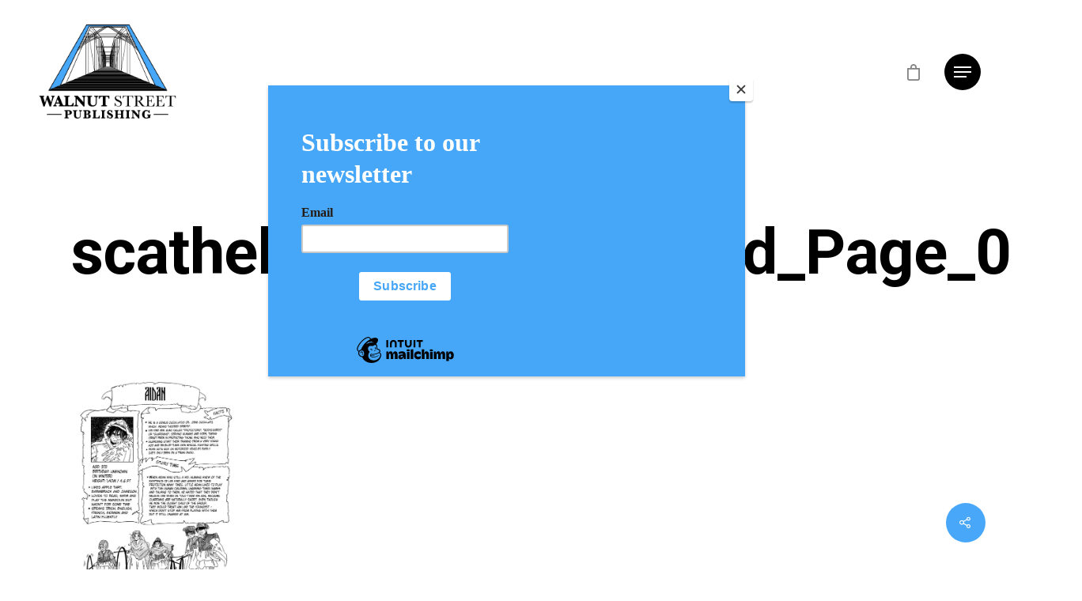

--- FILE ---
content_type: text/html; charset=UTF-8
request_url: https://walnutstreetpublishing.com/blog/walnut-streets-introducing-characters-from-scatheless-puca/scatheless_reversebound_page_005/
body_size: 13917
content:
<!DOCTYPE html>

<html dir="ltr" lang="en-US" prefix="og: https://ogp.me/ns#" class="no-js">
<head>
	
	<meta charset="UTF-8">
	
	<meta name="viewport" content="width=device-width, initial-scale=1, maximum-scale=1, user-scalable=0" /><title>scatheless_reversebound_Page_005 | Walnut Street Publishing</title>

		<!-- All in One SEO 4.9.3 - aioseo.com -->
	<meta name="robots" content="max-snippet:-1, max-image-preview:large, max-video-preview:-1" />
	<meta name="author" content="Aaron Quinn"/>
	<link rel="canonical" href="https://walnutstreetpublishing.com/blog/walnut-streets-introducing-characters-from-scatheless-puca/scatheless_reversebound_page_005/" />
	<meta name="generator" content="All in One SEO (AIOSEO) 4.9.3" />
		<meta property="og:locale" content="en_US" />
		<meta property="og:site_name" content="Walnut Street Publishing" />
		<meta property="og:type" content="article" />
		<meta property="og:title" content="scatheless_reversebound_Page_005 | Walnut Street Publishing" />
		<meta property="og:url" content="https://walnutstreetpublishing.com/blog/walnut-streets-introducing-characters-from-scatheless-puca/scatheless_reversebound_page_005/" />
		<meta property="article:published_time" content="2022-12-27T17:31:22+00:00" />
		<meta property="article:modified_time" content="2022-12-27T17:31:22+00:00" />
		<meta property="article:publisher" content="https://www.facebook.com/walnutstreetpublishing/" />
		<meta name="twitter:card" content="summary" />
		<meta name="twitter:site" content="@WalnutStreetPub" />
		<meta name="twitter:title" content="scatheless_reversebound_Page_005 | Walnut Street Publishing" />
		<script type="application/ld+json" class="aioseo-schema">
			{"@context":"https:\/\/schema.org","@graph":[{"@type":"BreadcrumbList","@id":"https:\/\/walnutstreetpublishing.com\/blog\/walnut-streets-introducing-characters-from-scatheless-puca\/scatheless_reversebound_page_005\/#breadcrumblist","itemListElement":[{"@type":"ListItem","@id":"https:\/\/walnutstreetpublishing.com#listItem","position":1,"name":"Home","item":"https:\/\/walnutstreetpublishing.com","nextItem":{"@type":"ListItem","@id":"https:\/\/walnutstreetpublishing.com\/blog\/walnut-streets-introducing-characters-from-scatheless-puca\/scatheless_reversebound_page_005\/#listItem","name":"scatheless_reversebound_Page_005"}},{"@type":"ListItem","@id":"https:\/\/walnutstreetpublishing.com\/blog\/walnut-streets-introducing-characters-from-scatheless-puca\/scatheless_reversebound_page_005\/#listItem","position":2,"name":"scatheless_reversebound_Page_005","previousItem":{"@type":"ListItem","@id":"https:\/\/walnutstreetpublishing.com#listItem","name":"Home"}}]},{"@type":"ItemPage","@id":"https:\/\/walnutstreetpublishing.com\/blog\/walnut-streets-introducing-characters-from-scatheless-puca\/scatheless_reversebound_page_005\/#itempage","url":"https:\/\/walnutstreetpublishing.com\/blog\/walnut-streets-introducing-characters-from-scatheless-puca\/scatheless_reversebound_page_005\/","name":"scatheless_reversebound_Page_005 | Walnut Street Publishing","inLanguage":"en-US","isPartOf":{"@id":"https:\/\/walnutstreetpublishing.com\/#website"},"breadcrumb":{"@id":"https:\/\/walnutstreetpublishing.com\/blog\/walnut-streets-introducing-characters-from-scatheless-puca\/scatheless_reversebound_page_005\/#breadcrumblist"},"author":{"@id":"https:\/\/walnutstreetpublishing.com\/blog\/author\/aaron-quinn\/#author"},"creator":{"@id":"https:\/\/walnutstreetpublishing.com\/blog\/author\/aaron-quinn\/#author"},"datePublished":"2022-12-27T17:31:22-07:00","dateModified":"2022-12-27T17:31:22-07:00"},{"@type":"Organization","@id":"https:\/\/walnutstreetpublishing.com\/#organization","name":"Walnut Street Publishing","description":"Redefining Publishing as Community","url":"https:\/\/walnutstreetpublishing.com\/","telephone":"+14233514033","logo":{"@type":"ImageObject","url":"https:\/\/i0.wp.com\/walnutstreetpublishing.com\/wp-content\/uploads\/2020\/10\/wsLogo_color.png?fit=1000%2C651&ssl=1","@id":"https:\/\/walnutstreetpublishing.com\/blog\/walnut-streets-introducing-characters-from-scatheless-puca\/scatheless_reversebound_page_005\/#organizationLogo","width":1000,"height":651},"image":{"@id":"https:\/\/walnutstreetpublishing.com\/blog\/walnut-streets-introducing-characters-from-scatheless-puca\/scatheless_reversebound_page_005\/#organizationLogo"},"sameAs":["https:\/\/www.instagram.com\/walnutstreetpublishing\/"]},{"@type":"Person","@id":"https:\/\/walnutstreetpublishing.com\/blog\/author\/aaron-quinn\/#author","url":"https:\/\/walnutstreetpublishing.com\/blog\/author\/aaron-quinn\/","name":"Aaron Quinn","image":{"@type":"ImageObject","@id":"https:\/\/walnutstreetpublishing.com\/blog\/walnut-streets-introducing-characters-from-scatheless-puca\/scatheless_reversebound_page_005\/#authorImage","url":"https:\/\/secure.gravatar.com\/avatar\/f25c743b97a2fe6a4bab9709a6ed678ddb2316dbf4449427d20543d832599f38?s=96&d=mm&r=g","width":96,"height":96,"caption":"Aaron Quinn"}},{"@type":"WebSite","@id":"https:\/\/walnutstreetpublishing.com\/#website","url":"https:\/\/walnutstreetpublishing.com\/","name":"Walnut Street Publishing","description":"Redefining Publishing as Community","inLanguage":"en-US","publisher":{"@id":"https:\/\/walnutstreetpublishing.com\/#organization"}}]}
		</script>
		<!-- All in One SEO -->

<script>window._wca = window._wca || [];</script>
<link rel='dns-prefetch' href='//stats.wp.com' />
<link rel='dns-prefetch' href='//fonts.googleapis.com' />
<link rel='dns-prefetch' href='//hb.wpmucdn.com' />
<link rel='preconnect' href='//i0.wp.com' />
<link href='//hb.wpmucdn.com' rel='preconnect' />
<link href='http://fonts.googleapis.com' rel='preconnect' />
<link href='//fonts.gstatic.com' crossorigin='' rel='preconnect' />
<link rel="alternate" type="application/rss+xml" title="Walnut Street Publishing &raquo; Feed" href="https://walnutstreetpublishing.com/feed/" />
<link rel="alternate" type="application/rss+xml" title="Walnut Street Publishing &raquo; Comments Feed" href="https://walnutstreetpublishing.com/comments/feed/" />
<link rel="alternate" type="text/calendar" title="Walnut Street Publishing &raquo; iCal Feed" href="https://walnutstreetpublishing.com/events/?ical=1" />
<link rel="alternate" type="application/rss+xml" title="Walnut Street Publishing &raquo; scatheless_reversebound_Page_005 Comments Feed" href="https://walnutstreetpublishing.com/blog/walnut-streets-introducing-characters-from-scatheless-puca/scatheless_reversebound_page_005/feed/" />
<link rel="alternate" title="oEmbed (JSON)" type="application/json+oembed" href="https://walnutstreetpublishing.com/wp-json/oembed/1.0/embed?url=https%3A%2F%2Fwalnutstreetpublishing.com%2Fblog%2Fwalnut-streets-introducing-characters-from-scatheless-puca%2Fscatheless_reversebound_page_005%2F" />
<link rel="alternate" title="oEmbed (XML)" type="text/xml+oembed" href="https://walnutstreetpublishing.com/wp-json/oembed/1.0/embed?url=https%3A%2F%2Fwalnutstreetpublishing.com%2Fblog%2Fwalnut-streets-introducing-characters-from-scatheless-puca%2Fscatheless_reversebound_page_005%2F&#038;format=xml" />
		<!-- This site uses the Google Analytics by MonsterInsights plugin v9.10.1 - Using Analytics tracking - https://www.monsterinsights.com/ -->
		<!-- Note: MonsterInsights is not currently configured on this site. The site owner needs to authenticate with Google Analytics in the MonsterInsights settings panel. -->
					<!-- No tracking code set -->
				<!-- / Google Analytics by MonsterInsights -->
		<style id='wp-img-auto-sizes-contain-inline-css' type='text/css'>
img:is([sizes=auto i],[sizes^="auto," i]){contain-intrinsic-size:3000px 1500px}
/*# sourceURL=wp-img-auto-sizes-contain-inline-css */
</style>
<link rel='stylesheet' id='wp-block-library-css' href='https://hb.wpmucdn.com/walnutstreetpublishing.com/c8e7dc14-26c4-4b03-9eb7-94753e55ef7b.css' type='text/css' media='all' />
<style id='global-styles-inline-css' type='text/css'>
:root{--wp--preset--aspect-ratio--square: 1;--wp--preset--aspect-ratio--4-3: 4/3;--wp--preset--aspect-ratio--3-4: 3/4;--wp--preset--aspect-ratio--3-2: 3/2;--wp--preset--aspect-ratio--2-3: 2/3;--wp--preset--aspect-ratio--16-9: 16/9;--wp--preset--aspect-ratio--9-16: 9/16;--wp--preset--color--black: #000000;--wp--preset--color--cyan-bluish-gray: #abb8c3;--wp--preset--color--white: #ffffff;--wp--preset--color--pale-pink: #f78da7;--wp--preset--color--vivid-red: #cf2e2e;--wp--preset--color--luminous-vivid-orange: #ff6900;--wp--preset--color--luminous-vivid-amber: #fcb900;--wp--preset--color--light-green-cyan: #7bdcb5;--wp--preset--color--vivid-green-cyan: #00d084;--wp--preset--color--pale-cyan-blue: #8ed1fc;--wp--preset--color--vivid-cyan-blue: #0693e3;--wp--preset--color--vivid-purple: #9b51e0;--wp--preset--gradient--vivid-cyan-blue-to-vivid-purple: linear-gradient(135deg,rgb(6,147,227) 0%,rgb(155,81,224) 100%);--wp--preset--gradient--light-green-cyan-to-vivid-green-cyan: linear-gradient(135deg,rgb(122,220,180) 0%,rgb(0,208,130) 100%);--wp--preset--gradient--luminous-vivid-amber-to-luminous-vivid-orange: linear-gradient(135deg,rgb(252,185,0) 0%,rgb(255,105,0) 100%);--wp--preset--gradient--luminous-vivid-orange-to-vivid-red: linear-gradient(135deg,rgb(255,105,0) 0%,rgb(207,46,46) 100%);--wp--preset--gradient--very-light-gray-to-cyan-bluish-gray: linear-gradient(135deg,rgb(238,238,238) 0%,rgb(169,184,195) 100%);--wp--preset--gradient--cool-to-warm-spectrum: linear-gradient(135deg,rgb(74,234,220) 0%,rgb(151,120,209) 20%,rgb(207,42,186) 40%,rgb(238,44,130) 60%,rgb(251,105,98) 80%,rgb(254,248,76) 100%);--wp--preset--gradient--blush-light-purple: linear-gradient(135deg,rgb(255,206,236) 0%,rgb(152,150,240) 100%);--wp--preset--gradient--blush-bordeaux: linear-gradient(135deg,rgb(254,205,165) 0%,rgb(254,45,45) 50%,rgb(107,0,62) 100%);--wp--preset--gradient--luminous-dusk: linear-gradient(135deg,rgb(255,203,112) 0%,rgb(199,81,192) 50%,rgb(65,88,208) 100%);--wp--preset--gradient--pale-ocean: linear-gradient(135deg,rgb(255,245,203) 0%,rgb(182,227,212) 50%,rgb(51,167,181) 100%);--wp--preset--gradient--electric-grass: linear-gradient(135deg,rgb(202,248,128) 0%,rgb(113,206,126) 100%);--wp--preset--gradient--midnight: linear-gradient(135deg,rgb(2,3,129) 0%,rgb(40,116,252) 100%);--wp--preset--font-size--small: 13px;--wp--preset--font-size--medium: 20px;--wp--preset--font-size--large: 36px;--wp--preset--font-size--x-large: 42px;--wp--preset--spacing--20: 0.44rem;--wp--preset--spacing--30: 0.67rem;--wp--preset--spacing--40: 1rem;--wp--preset--spacing--50: 1.5rem;--wp--preset--spacing--60: 2.25rem;--wp--preset--spacing--70: 3.38rem;--wp--preset--spacing--80: 5.06rem;--wp--preset--shadow--natural: 6px 6px 9px rgba(0, 0, 0, 0.2);--wp--preset--shadow--deep: 12px 12px 50px rgba(0, 0, 0, 0.4);--wp--preset--shadow--sharp: 6px 6px 0px rgba(0, 0, 0, 0.2);--wp--preset--shadow--outlined: 6px 6px 0px -3px rgb(255, 255, 255), 6px 6px rgb(0, 0, 0);--wp--preset--shadow--crisp: 6px 6px 0px rgb(0, 0, 0);}:where(.is-layout-flex){gap: 0.5em;}:where(.is-layout-grid){gap: 0.5em;}body .is-layout-flex{display: flex;}.is-layout-flex{flex-wrap: wrap;align-items: center;}.is-layout-flex > :is(*, div){margin: 0;}body .is-layout-grid{display: grid;}.is-layout-grid > :is(*, div){margin: 0;}:where(.wp-block-columns.is-layout-flex){gap: 2em;}:where(.wp-block-columns.is-layout-grid){gap: 2em;}:where(.wp-block-post-template.is-layout-flex){gap: 1.25em;}:where(.wp-block-post-template.is-layout-grid){gap: 1.25em;}.has-black-color{color: var(--wp--preset--color--black) !important;}.has-cyan-bluish-gray-color{color: var(--wp--preset--color--cyan-bluish-gray) !important;}.has-white-color{color: var(--wp--preset--color--white) !important;}.has-pale-pink-color{color: var(--wp--preset--color--pale-pink) !important;}.has-vivid-red-color{color: var(--wp--preset--color--vivid-red) !important;}.has-luminous-vivid-orange-color{color: var(--wp--preset--color--luminous-vivid-orange) !important;}.has-luminous-vivid-amber-color{color: var(--wp--preset--color--luminous-vivid-amber) !important;}.has-light-green-cyan-color{color: var(--wp--preset--color--light-green-cyan) !important;}.has-vivid-green-cyan-color{color: var(--wp--preset--color--vivid-green-cyan) !important;}.has-pale-cyan-blue-color{color: var(--wp--preset--color--pale-cyan-blue) !important;}.has-vivid-cyan-blue-color{color: var(--wp--preset--color--vivid-cyan-blue) !important;}.has-vivid-purple-color{color: var(--wp--preset--color--vivid-purple) !important;}.has-black-background-color{background-color: var(--wp--preset--color--black) !important;}.has-cyan-bluish-gray-background-color{background-color: var(--wp--preset--color--cyan-bluish-gray) !important;}.has-white-background-color{background-color: var(--wp--preset--color--white) !important;}.has-pale-pink-background-color{background-color: var(--wp--preset--color--pale-pink) !important;}.has-vivid-red-background-color{background-color: var(--wp--preset--color--vivid-red) !important;}.has-luminous-vivid-orange-background-color{background-color: var(--wp--preset--color--luminous-vivid-orange) !important;}.has-luminous-vivid-amber-background-color{background-color: var(--wp--preset--color--luminous-vivid-amber) !important;}.has-light-green-cyan-background-color{background-color: var(--wp--preset--color--light-green-cyan) !important;}.has-vivid-green-cyan-background-color{background-color: var(--wp--preset--color--vivid-green-cyan) !important;}.has-pale-cyan-blue-background-color{background-color: var(--wp--preset--color--pale-cyan-blue) !important;}.has-vivid-cyan-blue-background-color{background-color: var(--wp--preset--color--vivid-cyan-blue) !important;}.has-vivid-purple-background-color{background-color: var(--wp--preset--color--vivid-purple) !important;}.has-black-border-color{border-color: var(--wp--preset--color--black) !important;}.has-cyan-bluish-gray-border-color{border-color: var(--wp--preset--color--cyan-bluish-gray) !important;}.has-white-border-color{border-color: var(--wp--preset--color--white) !important;}.has-pale-pink-border-color{border-color: var(--wp--preset--color--pale-pink) !important;}.has-vivid-red-border-color{border-color: var(--wp--preset--color--vivid-red) !important;}.has-luminous-vivid-orange-border-color{border-color: var(--wp--preset--color--luminous-vivid-orange) !important;}.has-luminous-vivid-amber-border-color{border-color: var(--wp--preset--color--luminous-vivid-amber) !important;}.has-light-green-cyan-border-color{border-color: var(--wp--preset--color--light-green-cyan) !important;}.has-vivid-green-cyan-border-color{border-color: var(--wp--preset--color--vivid-green-cyan) !important;}.has-pale-cyan-blue-border-color{border-color: var(--wp--preset--color--pale-cyan-blue) !important;}.has-vivid-cyan-blue-border-color{border-color: var(--wp--preset--color--vivid-cyan-blue) !important;}.has-vivid-purple-border-color{border-color: var(--wp--preset--color--vivid-purple) !important;}.has-vivid-cyan-blue-to-vivid-purple-gradient-background{background: var(--wp--preset--gradient--vivid-cyan-blue-to-vivid-purple) !important;}.has-light-green-cyan-to-vivid-green-cyan-gradient-background{background: var(--wp--preset--gradient--light-green-cyan-to-vivid-green-cyan) !important;}.has-luminous-vivid-amber-to-luminous-vivid-orange-gradient-background{background: var(--wp--preset--gradient--luminous-vivid-amber-to-luminous-vivid-orange) !important;}.has-luminous-vivid-orange-to-vivid-red-gradient-background{background: var(--wp--preset--gradient--luminous-vivid-orange-to-vivid-red) !important;}.has-very-light-gray-to-cyan-bluish-gray-gradient-background{background: var(--wp--preset--gradient--very-light-gray-to-cyan-bluish-gray) !important;}.has-cool-to-warm-spectrum-gradient-background{background: var(--wp--preset--gradient--cool-to-warm-spectrum) !important;}.has-blush-light-purple-gradient-background{background: var(--wp--preset--gradient--blush-light-purple) !important;}.has-blush-bordeaux-gradient-background{background: var(--wp--preset--gradient--blush-bordeaux) !important;}.has-luminous-dusk-gradient-background{background: var(--wp--preset--gradient--luminous-dusk) !important;}.has-pale-ocean-gradient-background{background: var(--wp--preset--gradient--pale-ocean) !important;}.has-electric-grass-gradient-background{background: var(--wp--preset--gradient--electric-grass) !important;}.has-midnight-gradient-background{background: var(--wp--preset--gradient--midnight) !important;}.has-small-font-size{font-size: var(--wp--preset--font-size--small) !important;}.has-medium-font-size{font-size: var(--wp--preset--font-size--medium) !important;}.has-large-font-size{font-size: var(--wp--preset--font-size--large) !important;}.has-x-large-font-size{font-size: var(--wp--preset--font-size--x-large) !important;}
/*# sourceURL=global-styles-inline-css */
</style>

<style id='classic-theme-styles-inline-css' type='text/css'>
/*! This file is auto-generated */
.wp-block-button__link{color:#fff;background-color:#32373c;border-radius:9999px;box-shadow:none;text-decoration:none;padding:calc(.667em + 2px) calc(1.333em + 2px);font-size:1.125em}.wp-block-file__button{background:#32373c;color:#fff;text-decoration:none}
/*# sourceURL=/wp-includes/css/classic-themes.min.css */
</style>
<link rel='stylesheet' id='salient-social-css' href='https://hb.wpmucdn.com/walnutstreetpublishing.com/7c4dfd57-0edd-40f3-a1c3-13c021e22e47.css' type='text/css' media='all' />
<style id='salient-social-inline-css' type='text/css'>

  .sharing-default-minimal .nectar-love.loved,
  body .nectar-social[data-color-override="override"].fixed > a:before, 
  body .nectar-social[data-color-override="override"].fixed .nectar-social-inner a,
  .sharing-default-minimal .nectar-social[data-color-override="override"] .nectar-social-inner a:hover {
    background-color: #48a7f8;
  }
  .nectar-social.hover .nectar-love.loved,
  .nectar-social.hover > .nectar-love-button a:hover,
  .nectar-social[data-color-override="override"].hover > div a:hover,
  #single-below-header .nectar-social[data-color-override="override"].hover > div a:hover,
  .nectar-social[data-color-override="override"].hover .share-btn:hover,
  .sharing-default-minimal .nectar-social[data-color-override="override"] .nectar-social-inner a {
    border-color: #48a7f8;
  }
  #single-below-header .nectar-social.hover .nectar-love.loved i,
  #single-below-header .nectar-social.hover[data-color-override="override"] a:hover,
  #single-below-header .nectar-social.hover[data-color-override="override"] a:hover i,
  #single-below-header .nectar-social.hover .nectar-love-button a:hover i,
  .nectar-love:hover i,
  .hover .nectar-love:hover .total_loves,
  .nectar-love.loved i,
  .nectar-social.hover .nectar-love.loved .total_loves,
  .nectar-social.hover .share-btn:hover, 
  .nectar-social[data-color-override="override"].hover .nectar-social-inner a:hover,
  .nectar-social[data-color-override="override"].hover > div:hover span,
  .sharing-default-minimal .nectar-social[data-color-override="override"] .nectar-social-inner a:not(:hover) i,
  .sharing-default-minimal .nectar-social[data-color-override="override"] .nectar-social-inner a:not(:hover) {
    color: #48a7f8;
  }
/*# sourceURL=salient-social-inline-css */
</style>
<link rel='stylesheet' id='woocommerce-layout-css' href='https://hb.wpmucdn.com/walnutstreetpublishing.com/25191c6b-fa38-4d49-a280-f71c42194b0f.css' type='text/css' media='all' />
<style id='woocommerce-layout-inline-css' type='text/css'>

	.infinite-scroll .woocommerce-pagination {
		display: none;
	}
/*# sourceURL=woocommerce-layout-inline-css */
</style>
<link rel='stylesheet' id='woocommerce-smallscreen-css' href='https://hb.wpmucdn.com/walnutstreetpublishing.com/28be6ca2-ee30-42ad-8d0b-80a1c474715c.css' type='text/css' media='only screen and (max-width: 768px)' />
<link rel='stylesheet' id='woocommerce-general-css' href='https://hb.wpmucdn.com/walnutstreetpublishing.com/220c8c67-b9e9-4edc-a2d5-98127752df1e.css' type='text/css' media='all' />
<style id='woocommerce-inline-inline-css' type='text/css'>
.woocommerce form .form-row .required { visibility: visible; }
/*# sourceURL=woocommerce-inline-inline-css */
</style>
<link rel='stylesheet' id='wphb-1-css' href='https://hb.wpmucdn.com/walnutstreetpublishing.com/ed8604fb-0740-4901-89ce-c15193989db6.css' type='text/css' media='all' />
<style id='wphb-1-inline-css' type='text/css'>
[data-font="FontAwesome"]:before {font-family: 'FontAwesome' !important;content: attr(data-icon) !important;speak: none !important;font-weight: normal !important;font-variant: normal !important;text-transform: none !important;line-height: 1 !important;font-style: normal !important;-webkit-font-smoothing: antialiased !important;-moz-osx-font-smoothing: grayscale !important;}
/*# sourceURL=wphb-1-inline-css */
</style>
<link rel="preload" as="style" href="https://fonts.googleapis.com/css?family=Open+Sans%3A300%2C400%2C600%2C700&#038;subset=latin%2Clatin-ext" /><link rel='stylesheet' id='nectar_default_font_open_sans-css' href='https://fonts.googleapis.com/css?family=Open+Sans%3A300%2C400%2C600%2C700&#038;subset=latin%2Clatin-ext' type='text/css' media='print' onload='this.media=&#34;all&#34;' />
<link rel='stylesheet' id='wphb-2-css' href='https://hb.wpmucdn.com/walnutstreetpublishing.com/31811355-99e0-4084-8845-589953bc1f18.css' type='text/css' media='all' />
<link rel='stylesheet' id='dashicons-css' href='https://hb.wpmucdn.com/walnutstreetpublishing.com/6039a85b-5000-4bbe-9de7-4ab37af01cf5.css' type='text/css' media='all' />
<style id='dashicons-inline-css' type='text/css'>
[data-font="Dashicons"]:before {font-family: 'Dashicons' !important;content: attr(data-icon) !important;speak: none !important;font-weight: normal !important;font-variant: normal !important;text-transform: none !important;line-height: 1 !important;font-style: normal !important;-webkit-font-smoothing: antialiased !important;-moz-osx-font-smoothing: grayscale !important;}
/*# sourceURL=dashicons-inline-css */
</style>
<link rel='stylesheet' id='uwa-front-css-css' href='https://hb.wpmucdn.com/walnutstreetpublishing.com/0990a6c5-effb-4e7c-b25e-4bf6c1f6817f.css' type='text/css' media='' />
<link rel='stylesheet' id='wphb-3-css' href='https://hb.wpmucdn.com/walnutstreetpublishing.com/17f073fd-c38b-49b7-92ed-a7b70dd0047c.css' type='text/css' media='all' />
<style id='wphb-3-inline-css' type='text/css'>
#header-space{background-color:#ffffff}@media only screen and (min-width:1000px){body #ajax-content-wrap.no-scroll{min-height:calc(100vh - 181px);height:calc(100vh - 181px)!important;}}@media only screen and (min-width:1000px){#page-header-wrap.fullscreen-header,#page-header-wrap.fullscreen-header #page-header-bg,html:not(.nectar-box-roll-loaded) .nectar-box-roll > #page-header-bg.fullscreen-header,.nectar_fullscreen_zoom_recent_projects,#nectar_fullscreen_rows:not(.afterLoaded) > div{height:calc(100vh - 180px);}.wpb_row.vc_row-o-full-height.top-level,.wpb_row.vc_row-o-full-height.top-level > .col.span_12{min-height:calc(100vh - 180px);}html:not(.nectar-box-roll-loaded) .nectar-box-roll > #page-header-bg.fullscreen-header{top:181px;}.nectar-slider-wrap[data-fullscreen="true"]:not(.loaded),.nectar-slider-wrap[data-fullscreen="true"]:not(.loaded) .swiper-container{height:calc(100vh - 179px)!important;}.admin-bar .nectar-slider-wrap[data-fullscreen="true"]:not(.loaded),.admin-bar .nectar-slider-wrap[data-fullscreen="true"]:not(.loaded) .swiper-container{height:calc(100vh - 179px - 32px)!important;}}#nectar_fullscreen_rows{background-color:;}.post-type-archive-product.woocommerce .container-wrap,.tax-product_cat.woocommerce .container-wrap{background-color:#f6f6f6;}.woocommerce.single-product #single-meta{position:relative!important;top:0!important;margin:0;left:8px;height:auto;}.woocommerce.single-product #single-meta:after{display:block;content:" ";clear:both;height:1px;}.woocommerce ul.products li.product.material,.woocommerce-page ul.products li.product.material{background-color:#ffffff;}.woocommerce ul.products li.product.minimal .product-wrap,.woocommerce ul.products li.product.minimal .background-color-expand,.woocommerce-page ul.products li.product.minimal .product-wrap,.woocommerce-page ul.products li.product.minimal .background-color-expand{background-color:#ffffff;}
.outlineHeader {
    font-size: inherit;
    -webkit-text-fill-color: rgba(0,0,0,0) !important;
    -webkit-text-stroke-width: 0.02em !important;
    font-style: normal !important;
}
section.related.products {
    display: none;
}
/*# sourceURL=wphb-3-inline-css */
</style>
<link rel="preload" as="style" href="https://fonts.googleapis.com/css?family=Roboto%3A700%2C500%7CHeebo%3A400%2C500%7CGelasio%3A600italic&#038;subset=latin&#038;ver=1709748355" /><link rel='stylesheet' id='redux-google-fonts-salient_redux-css' href='https://fonts.googleapis.com/css?family=Roboto%3A700%2C500%7CHeebo%3A400%2C500%7CGelasio%3A600italic&#038;subset=latin&#038;ver=1709748355' type='text/css' media='print' onload='this.media=&#34;all&#34;' />
<script type="text/javascript" src="https://hb.wpmucdn.com/walnutstreetpublishing.com/66783ac7-78fc-4318-920d-1eed0cfa69a1.js" id="wphb-4-js"></script>
<script type="text/javascript" id="wphb-5-js-extra">
/* <![CDATA[ */
var uwa_data = {"expired":"Auction has Expired!","gtm_offset":"-7","started":"Auction Started! Please refresh page.","outbid_message":"\n\u003Cul class=\"woocommerce-error\" role=\"alert\"\u003E\n\t\t\t\u003Cli\u003E\n\t\t\tYou have been overbidded!\t\t\u003C/li\u003E\n\t\u003C/ul\u003E\n","hide_compact":"no","refresh_interval":"1"};
var WpUat = {"calendar_icon":"\u003Ci class=\"dashicons-calendar-alt\"\u003E\u003C/i\u003E"};
var WooUa = {"ajaxurl":"https://walnutstreetpublishing.com/wp-admin/admin-ajax.php","ua_nonce":"0e1819d30b","last_timestamp":"1689438701","calendar_image":"https://walnutstreetpublishing.com/wp-content/plugins/woocommerce/assets/images/calendar.png"};
var UWA_Ajax_Qry = {"ajaqry":"/blog/walnut-streets-introducing-characters-from-scatheless-puca/scatheless_reversebound_page_005/?uwa-ajax"};;;var multi_lang_data = {"labels":{"Years":"Years","Months":"Months","Weeks":"Weeks","Days":"Days","Hours":"Hours","Minutes":"Minutes","Seconds":"Seconds"},"labels1":{"Year":"Year","Month":"Month","Week":"Week","Day":"Day","Hour":"Hour","Minute":"Minute","Second":"Second"},"compactLabels":{"y":"y","m":"m","w":"w","d":"d"}};;;var fetchCartItems = {"ajax_url":"https://walnutstreetpublishing.com/wp-admin/admin-ajax.php","action":"kk_wc_fetchcartitems","nonce":"7d2b10511b","currency":"USD"};;;var woocommerce_params = {"ajax_url":"/wp-admin/admin-ajax.php","wc_ajax_url":"/?wc-ajax=%%endpoint%%","i18n_password_show":"Show password","i18n_password_hide":"Hide password"};;;var wc_add_to_cart_params = {"ajax_url":"/wp-admin/admin-ajax.php","wc_ajax_url":"/?wc-ajax=%%endpoint%%","i18n_view_cart":"View cart","cart_url":"https://walnutstreetpublishing.com/cart/","is_cart":"","cart_redirect_after_add":"no"};
//# sourceURL=wphb-5-js-extra
/* ]]> */
</script>
<script type="text/javascript" src="https://hb.wpmucdn.com/walnutstreetpublishing.com/3bfe3847-bef4-4abb-ae0d-ec95cda24741.js" id="wphb-5-js"></script>
<link rel="https://api.w.org/" href="https://walnutstreetpublishing.com/wp-json/" /><link rel="alternate" title="JSON" type="application/json" href="https://walnutstreetpublishing.com/wp-json/wp/v2/media/1253" /><link rel="EditURI" type="application/rsd+xml" title="RSD" href="https://walnutstreetpublishing.com/xmlrpc.php?rsd" />
<link rel='shortlink' href='https://walnutstreetpublishing.com/?p=1253' />
<meta name="tec-api-version" content="v1"><meta name="tec-api-origin" content="https://walnutstreetpublishing.com"><link rel="alternate" href="https://walnutstreetpublishing.com/wp-json/tribe/events/v1/" />	<style>img#wpstats{display:none}</style>
		<script type="text/javascript"> var root = document.getElementsByTagName( "html" )[0]; root.setAttribute( "class", "js" ); </script>	<noscript><style>.woocommerce-product-gallery{ opacity: 1 !important; }</style></noscript>
	<style type="text/css">.recentcomments a{display:inline !important;padding:0 !important;margin:0 !important;}</style><meta name="generator" content="Powered by WPBakery Page Builder - drag and drop page builder for WordPress."/>
<link rel="icon" href="https://i0.wp.com/walnutstreetpublishing.com/wp-content/uploads/2020/10/cropped-wsLogo_color.png?fit=32%2C32&#038;ssl=1" sizes="32x32" />
<link rel="icon" href="https://i0.wp.com/walnutstreetpublishing.com/wp-content/uploads/2020/10/cropped-wsLogo_color.png?fit=192%2C192&#038;ssl=1" sizes="192x192" />
<link rel="apple-touch-icon" href="https://i0.wp.com/walnutstreetpublishing.com/wp-content/uploads/2020/10/cropped-wsLogo_color.png?fit=180%2C180&#038;ssl=1" />
<meta name="msapplication-TileImage" content="https://i0.wp.com/walnutstreetpublishing.com/wp-content/uploads/2020/10/cropped-wsLogo_color.png?fit=270%2C270&#038;ssl=1" />
		<style type="text/css" id="wp-custom-css">
			.art_block:hover {cursor: pointer !important}
.art_block:hover div div .elementor-heading-title, .art_event:hover a {color:#47A7F8 !important; transition: color 0.4s;}
body #header-outer, body[data-header-color=dark] #header-outer {background-color: #ffffffba !important;}
.art_block div div .elementor-heading-title a {display: block;padding: 40% 0;}
body #slide-out-widget-area .inner .off-canvas-menu-container li a {font-size:40px !important}
@media only screen and (max-width: 768px) {
	.art_block div div .elementor-heading-title a {display: block;padding: 0% 0;}
}		</style>
		<noscript><style> .wpb_animate_when_almost_visible { opacity: 1; }</style></noscript>
	<script id="mcjs">!function(c,h,i,m,p){m=c.createElement(h),p=c.getElementsByTagName(h)[0],m.async=1,m.src=i,p.parentNode.insertBefore(m,p)}(document,"script","https://chimpstatic.com/mcjs-connected/js/users/b6857323f5d77eb846e50a6d9/4d2264f78835cc2a9b4e52832.js");</script>
	
<link rel='stylesheet' id='wc-stripe-blocks-checkout-style-css' href='https://hb.wpmucdn.com/walnutstreetpublishing.com/3770e1c9-1135-4293-9cc9-e28723b4a14e.css' type='text/css' media='all' />
<link rel='stylesheet' id='wc-blocks-style-css' href='https://hb.wpmucdn.com/walnutstreetpublishing.com/6e774c46-8c42-4246-ad6a-0428e1132bbe.css' type='text/css' media='all' />
<link rel='stylesheet' id='wphb-8-css' href='https://hb.wpmucdn.com/walnutstreetpublishing.com/1d5ff58c-fbdd-4904-b64c-b47f4fa33b96.css' type='text/css' media='all' />
</head>


<body class="attachment wp-singular attachment-template-default single single-attachment postid-1253 attachmentid-1253 attachment-jpeg wp-custom-logo wp-theme-salient theme-salient woocommerce-no-js tribe-no-js material wpb-js-composer js-comp-ver-6.4.2 vc_responsive" data-footer-reveal="false" data-footer-reveal-shadow="none" data-header-format="default" data-body-border="off" data-boxed-style="" data-header-breakpoint="1000" data-dropdown-style="minimal" data-cae="easeOutQuart" data-cad="1700" data-megamenu-width="full-width" data-aie="fade-in" data-ls="fancybox" data-apte="standard" data-hhun="0" data-fancy-form-rcs="1" data-form-style="default" data-form-submit="regular" data-is="minimal" data-button-style="slightly_rounded_shadow" data-user-account-button="false" data-flex-cols="true" data-col-gap="40px" data-header-inherit-rc="true" data-header-search="false" data-animated-anchors="true" data-ajax-transitions="false" data-full-width-header="true" data-slide-out-widget-area="true" data-slide-out-widget-area-style="fullscreen-split" data-user-set-ocm="1" data-loading-animation="none" data-bg-header="false" data-responsive="1" data-ext-responsive="true" data-header-resize="0" data-header-color="light" data-cart="true" data-remove-m-parallax="" data-remove-m-video-bgs="" data-m-animate="1" data-force-header-trans-color="light" data-smooth-scrolling="0" data-permanent-transparent="false" >
	
	<script type="text/javascript"> if(navigator.userAgent.match(/(Android|iPod|iPhone|iPad|BlackBerry|IEMobile|Opera Mini)/)) { document.body.className += " using-mobile-browser "; } </script><div class="ocm-effect-wrap"><div class="ocm-effect-wrap-inner">	
	<div id="header-space"  data-header-mobile-fixed='1'></div> 
	
		
	<div id="header-outer" data-has-menu="false" data-has-buttons="yes" data-header-button_style="default" data-using-pr-menu="false" data-mobile-fixed="1" data-ptnm="1" data-lhe="animated_underline" data-user-set-bg="#ffffff" data-format="default" data-permanent-transparent="false" data-megamenu-rt="0" data-remove-fixed="0" data-header-resize="0" data-cart="true" data-transparency-option="" data-box-shadow="large" data-shrink-num="6" data-using-secondary="0" data-using-logo="1" data-logo-height="125" data-m-logo-height="24" data-padding="28" data-full-width="true" data-condense="false" >
		
		
<div id="search-outer" class="nectar">
	<div id="search">
		<div class="container">
			 <div id="search-box">
				 <div class="inner-wrap">
					 <div class="col span_12">
						  <form role="search" action="https://walnutstreetpublishing.com/" method="GET">
														 <input type="text" name="s"  value="" placeholder="Search" /> 
							 								
						<span>Hit enter to search or ESC to close</span>						</form>
					</div><!--/span_12-->
				</div><!--/inner-wrap-->
			 </div><!--/search-box-->
			 <div id="close"><a href="#">
				<span class="close-wrap"> <span class="close-line close-line1"></span> <span class="close-line close-line2"></span> </span>				 </a></div>
		 </div><!--/container-->
	</div><!--/search-->
</div><!--/search-outer-->

<header id="top">
	<div class="container">
		<div class="row">
			<div class="col span_3">
				<a id="logo" href="https://walnutstreetpublishing.com" data-supplied-ml-starting-dark="true" data-supplied-ml-starting="true" data-supplied-ml="false" >
					<img class="stnd default-logo" alt="Walnut Street Publishing" src="https://i0.wp.com/walnutstreetpublishing.com/wp-content/uploads/2020/10/wsLogo_color.png?fit=1000%2C651&ssl=1" srcset="https://i0.wp.com/walnutstreetpublishing.com/wp-content/uploads/2020/10/wsLogo_color.png?fit=1000%2C651&ssl=1 1x, https://i0.wp.com/walnutstreetpublishing.com/wp-content/uploads/2020/10/wsLogo_color.png?fit=1000%2C651&ssl=1 2x" /> 
				</a>
				
							</div><!--/span_3-->
			
			<div class="col span_9 col_last">
										
						<a id="mobile-cart-link" href="https://walnutstreetpublishing.com/cart/"><i class="icon-salient-cart"></i><div class="cart-wrap"><span>0 </span></div></a>
											<div class="slide-out-widget-area-toggle mobile-icon fullscreen-split" data-custom-color="true" data-icon-animation="simple-transform">
						<div> <a href="#sidewidgetarea" aria-label="Navigation Menu" aria-expanded="false" class="closed">
							<span aria-hidden="true"> <i class="lines-button x2"> <i class="lines"></i> </i> </span>
						</a></div> 
					</div>
								
									
					<nav>
						
						<ul class="sf-menu">	
							<li class="no-menu-assigned"><a href="#">No menu assigned</a></li>						</ul>
						

													<ul class="buttons sf-menu" data-user-set-ocm="1">
								
								<li class="nectar-woo-cart">				
			<div class="cart-outer" data-user-set-ocm="1" data-cart-style="dropdown">
				<div class="cart-menu-wrap">
					<div class="cart-menu">
						<a class="cart-contents" href="https://walnutstreetpublishing.com/cart/"><div class="cart-icon-wrap"><i class="icon-salient-cart"></i> <div class="cart-wrap"><span>0 </span></div> </div></a>
					</div>
				</div>
				
				<div class="cart-notification">
					<span class="item-name"></span> was successfully added to your cart.				</div>
				
				<div class="widget woocommerce widget_shopping_cart"><h2 class="widgettitle">Cart</h2><div class="widget_shopping_cart_content"></div></div>					
			</div>
				
			</li><li class="slide-out-widget-area-toggle" data-icon-animation="simple-transform" data-custom-color="true"><div> <a href="#sidewidgetarea" aria-label="Navigation Menu" aria-expanded="false" class="closed"> <span aria-hidden="true"> <i class="lines-button x2"> <i class="lines"></i> </i> </span> </a> </div></li>								
							</ul>
												
					</nav>
					
										
				</div><!--/span_9-->
				
								
			</div><!--/row-->
					</div><!--/container-->
	</header>
		
	</div>
	
		
	<div id="ajax-content-wrap">
		
		

<div class="container-wrap no-sidebar" data-midnight="dark" data-remove-post-date="0" data-remove-post-author="0" data-remove-post-comment-number="1">
	<div class="container main-content">
		
		
	  <div class="row heading-title hentry" data-header-style="default_minimal">
		<div class="col span_12 section-title blog-title">
						  <h1 class="entry-title">scatheless_reversebound_Page_005</h1>
		   
					</div><!--/section-title-->
	  </div><!--/row-->
	
				
		<div class="row">
			
						
			<div class="post-area col  span_12 col_last">
			
			
<article id="post-1253" class="post-1253 attachment type-attachment status-inherit">
  
  <div class="inner-wrap">

		<div class="post-content" data-hide-featured-media="0">
      
        <div class="content-inner"><p class="attachment"><a href="https://i0.wp.com/walnutstreetpublishing.com/wp-content/uploads/2022/12/scatheless_reversebound_Page_005.jpg?ssl=1"><img fetchpriority="high" decoding="async" width="214" height="300" src="https://i0.wp.com/walnutstreetpublishing.com/wp-content/uploads/2022/12/scatheless_reversebound_Page_005.jpg?fit=214%2C300&amp;ssl=1" class="attachment-medium size-medium" alt="" srcset="https://i0.wp.com/walnutstreetpublishing.com/wp-content/uploads/2022/12/scatheless_reversebound_Page_005.jpg?w=1819&amp;ssl=1 1819w, https://i0.wp.com/walnutstreetpublishing.com/wp-content/uploads/2022/12/scatheless_reversebound_Page_005.jpg?resize=1000%2C1402&amp;ssl=1 1000w" sizes="(max-width: 214px) 100vw, 214px" /></a></p>
</div>        
      </div><!--/post-content-->
      
    </div><!--/inner-wrap-->
    
</article>
		</div><!--/post-area-->
			
							
		</div><!--/row-->

		<div class="row">

			
			<div class="comments-section" data-author-bio="true">
				
<div class="comment-wrap " data-midnight="dark" data-comments-open="true">


			<!-- If comments are open, but there are no comments. -->

	 

	<div id="respond" class="comment-respond">
		<h3 id="reply-title" class="comment-reply-title">Leave a Reply <small><a rel="nofollow" id="cancel-comment-reply-link" href="/blog/walnut-streets-introducing-characters-from-scatheless-puca/scatheless_reversebound_page_005/#respond" style="display:none;">Cancel Reply</a></small></h3><form action="https://walnutstreetpublishing.com/wp-comments-post.php?wpe-comment-post=northshorepub" method="post" id="commentform" class="comment-form"><div class="row"><div class="col span_12"><textarea id="comment" name="comment" cols="45" rows="8" aria-required="true"></textarea></div></div><div class="row"> <div class="col span_4"><label for="author">Name <span class="required">*</span></label> <input id="author" name="author" type="text" value="" size="30" /></div>
<div class="col span_4"><label for="email">Email <span class="required">*</span></label><input id="email" name="email" type="text" value="" size="30" /></div>
<div class="col span_4 col_last"><label for="url">Website</label><input id="url" name="url" type="text" value="" size="30" /></div></div>
<p class="comment-form-cookies-consent"><input id="wp-comment-cookies-consent" name="wp-comment-cookies-consent" type="checkbox" value="yes" /><label for="wp-comment-cookies-consent">Save my name, email, and website in this browser for the next time I comment.</label></p>
<p class="form-submit"><input name="submit" type="submit" id="submit" class="submit" value="Submit Comment" /> <input type='hidden' name='comment_post_ID' value='1253' id='comment_post_ID' />
<input type='hidden' name='comment_parent' id='comment_parent' value='0' />
</p><p style="display: none;"><input type="hidden" id="akismet_comment_nonce" name="akismet_comment_nonce" value="e980e53542" /></p><p style="display: none !important;" class="akismet-fields-container" data-prefix="ak_"><label>&#916;<textarea name="ak_hp_textarea" cols="45" rows="8" maxlength="100"></textarea></label><input type="hidden" id="ak_js_1" name="ak_js" value="115"/><script>document.getElementById( "ak_js_1" ).setAttribute( "value", ( new Date() ).getTime() );</script></p></form>	</div><!-- #respond -->
	
</div>			</div>   

		</div><!--/row-->

	</div><!--/container main-content-->

</div><!--/container-wrap-->

<div class="nectar-social fixed" data-position="" data-rm-love="0" data-color-override="override"><a href="#"><i class="icon-default-style steadysets-icon-share"></i></a><div class="nectar-social-inner"><a class='facebook-share nectar-sharing' href='#' title='Share this'> <i class='fa fa-facebook'></i> <span class='social-text'>Share</span> </a><a class='twitter-share nectar-sharing' href='#' title='Tweet this'> <i class='fa fa-twitter'></i> <span class='social-text'>Tweet</span> </a><a class='linkedin-share nectar-sharing' href='#' title='Share this'> <i class='fa fa-linkedin'></i> <span class='social-text'>Share</span> </a><a class='pinterest-share nectar-sharing' href='#' title='Pin this'> <i class='fa fa-pinterest'></i> <span class='social-text'>Pin</span> </a></div></div>
<div id="footer-outer" data-midnight="light" data-cols="5" data-custom-color="true" data-disable-copyright="false" data-matching-section-color="true" data-copyright-line="true" data-using-bg-img="false" data-bg-img-overlay="0.8" data-full-width="false" data-using-widget-area="true" data-link-hover="underline">
	
		
	<div id="footer-widgets" data-has-widgets="true" data-cols="5">
		
		<div class="container">
			
						
			<div class="row">
				
								
				<div class="col span_3">
					<!-- Footer widget area 1 -->
					<script data-js='tribe-events-view-nonce-data' type='application/json'>{"tvn1":"3f5e69c3be","tvn2":""}</script><div id="text-2" class="widget widget_text"><h4>Walnut Street Publishing</h4>			<div class="textwidget"><p>1673 S Holtzclaw Ave,<br />
Chattanooga, TN 37404</p>
<p><a href="mailto:info@walnutstreetpublishing.com">info@walnutstreetpublishing.com</a></p>
</div>
		</div>					</div><!--/span_3-->
					
											
						<div class="col span_3">
							<!-- Footer widget area 2 -->
																<div class="widget">			
									</div>
																
							</div><!--/span_3-->
							
												
						
													<div class="col span_3">
								<!-- Footer widget area 3 -->
								<div id="nav_menu-2" class="widget widget_nav_menu"><h4>Helpful Links</h4><div class="menu-main-menu-container"><ul id="menu-main-menu" class="menu"><li id="menu-item-3907" class="menu-item menu-item-type-custom menu-item-object-custom menu-item-3907"><a href="https://walnutstreetpublishing.com/thewalnutbranch/">The Walnut Branch</a></li>
<li id="menu-item-342" class="menu-item menu-item-type-post_type menu-item-object-page menu-item-342"><a href="https://walnutstreetpublishing.com/our-titles/">Our Titles</a></li>
<li id="menu-item-343" class="menu-item menu-item-type-post_type menu-item-object-page menu-item-343"><a href="https://walnutstreetpublishing.com/apply/">Let’s Work Together</a></li>
<li id="menu-item-431" class="menu-item menu-item-type-post_type menu-item-object-page menu-item-431"><a href="https://walnutstreetpublishing.com/blog/">Blog</a></li>
<li id="menu-item-344" class="menu-item menu-item-type-post_type menu-item-object-page menu-item-344"><a href="https://walnutstreetpublishing.com/contact/">Contact</a></li>
<li id="menu-item-11646" class="menu-item menu-item-type-custom menu-item-object-custom menu-item-11646"><a href="https://walnutstreetpublishing.com/events/">Event Calendar</a></li>
</ul></div></div>									
								</div><!--/span_3-->
														
															<div class="col span_3">
									<!-- Footer widget area 4 -->
																				<div class="widget">		
											</div><!--/widget-->	
																				
									</div><!--/span_3-->
																
							</div><!--/row-->
							
														
						</div><!--/container-->
						
					</div><!--/footer-widgets-->
					
					
  <div class="row" id="copyright" data-layout="default">
	
	<div class="container">
	   
				<div class="col span_5">
		   
					   
						<p>&copy; 2026 Walnut Street Publishing. 
					   			 </p>
					   
		</div><!--/span_5-->
			   
	  <div class="col span_7 col_last">
		<ul class="social">
					  			 <li><a target="_blank" href="https://www.facebook.com/walnutstreetpublishing/"><i class="fa fa-facebook"></i> </a></li> 		  		  		  		  		  		  		  		  		  		  		  			 <li><a target="_blank" href="https://www.instagram.com/walnutstreetpublishing/"><i class="fa fa-instagram"></i></a></li> 		  		  		  		  		  		  		  		  		  		  		  		  		  		  		             			 <li><a target="_blank" href="https://discord.com/invite/fCCeyknE5F"><i class="icon-salient-discord"></i></a></li>                     		</ul>
	  </div><!--/span_7-->

	  	
	</div><!--/container-->
	
  </div><!--/row-->
  
		
</div><!--/footer-outer-->

	
	<div id="slide-out-widget-area-bg" class="fullscreen-split hidden solid">
				</div>
		
		<div id="slide-out-widget-area" class="fullscreen-split hidden" data-dropdown-func="separate-dropdown-parent-link" data-back-txt="Back">
			
			<div class="inner-wrap">			
			<div class="inner" data-prepend-menu-mobile="false">
				
				<a class="slide_out_area_close" href="#">
					<span class="close-wrap"> <span class="close-line close-line1"></span> <span class="close-line close-line2"></span> </span>				</a>
				
				
				<div class="container normal-container"><div class="left-side">					<div class="off-canvas-menu-container">
						<ul class="menu">
							<li class="menu-item menu-item-type-custom menu-item-object-custom menu-item-3907"><a href="https://walnutstreetpublishing.com/thewalnutbranch/">The Walnut Branch</a></li>
<li class="menu-item menu-item-type-post_type menu-item-object-page menu-item-342"><a href="https://walnutstreetpublishing.com/our-titles/">Our Titles</a></li>
<li class="menu-item menu-item-type-post_type menu-item-object-page menu-item-343"><a href="https://walnutstreetpublishing.com/apply/">Let’s Work Together</a></li>
<li class="menu-item menu-item-type-post_type menu-item-object-page menu-item-431"><a href="https://walnutstreetpublishing.com/blog/">Blog</a></li>
<li class="menu-item menu-item-type-post_type menu-item-object-page menu-item-344"><a href="https://walnutstreetpublishing.com/contact/">Contact</a></li>
<li class="menu-item menu-item-type-custom menu-item-object-custom menu-item-11646"><a href="https://walnutstreetpublishing.com/events/">Event Calendar</a></li>
							
						</ul>
					</div>
					
					</div><div class="right-side"><div class="right-side-inner"><div id="text-3" class="widget widget_text"><h4>Walnut Street Publishing</h4>			<div class="textwidget"><p>1673 S Holtzclaw Ave<br />
Chattanooga, TN 37404</p>
<p>E: <a href="mailto:info@walnutstreetpublishing.com">info@walnutstreetpublishing.com</a></p>
</div>
		</div><div class="bottom-meta-wrap"><ul class="off-canvas-social-links"><li><a target="_blank" href="https://www.facebook.com/walnutstreetpublishing/"><i class="fa fa-facebook"></i></a></li><li><a target="_blank" href="https://www.instagram.com/walnutstreetpublishing/"><i class="fa fa-instagram"></i></a></li><li><a target="_blank" href="https://discord.com/invite/fCCeyknE5F"><i class="icon-salient-discord"></i></a></li></ul></div><!--/bottom-meta-wrap--></div></div></div>					
				</div>
				
				</div> <!--/inner-wrap-->					
				</div>
		
</div> <!--/ajax-content-wrap-->

</div></div><!--/ocm-effect-wrap--><script type="speculationrules">
{"prefetch":[{"source":"document","where":{"and":[{"href_matches":"/*"},{"not":{"href_matches":["/wp-*.php","/wp-admin/*","/wp-content/uploads/*","/wp-content/*","/wp-content/plugins/*","/wp-content/themes/salient/*","/*\\?(.+)"]}},{"not":{"selector_matches":"a[rel~=\"nofollow\"]"}},{"not":{"selector_matches":".no-prefetch, .no-prefetch a"}}]},"eagerness":"conservative"}]}
</script>
		<script>
		( function ( body ) {
			'use strict';
			body.className = body.className.replace( /\btribe-no-js\b/, 'tribe-js' );
		} )( document.body );
		</script>
		<script> /* <![CDATA[ */var tribe_l10n_datatables = {"aria":{"sort_ascending":": activate to sort column ascending","sort_descending":": activate to sort column descending"},"length_menu":"Show _MENU_ entries","empty_table":"No data available in table","info":"Showing _START_ to _END_ of _TOTAL_ entries","info_empty":"Showing 0 to 0 of 0 entries","info_filtered":"(filtered from _MAX_ total entries)","zero_records":"No matching records found","search":"Search:","all_selected_text":"All items on this page were selected. ","select_all_link":"Select all pages","clear_selection":"Clear Selection.","pagination":{"all":"All","next":"Next","previous":"Previous"},"select":{"rows":{"0":"","_":": Selected %d rows","1":": Selected 1 row"}},"datepicker":{"dayNames":["Sunday","Monday","Tuesday","Wednesday","Thursday","Friday","Saturday"],"dayNamesShort":["Sun","Mon","Tue","Wed","Thu","Fri","Sat"],"dayNamesMin":["S","M","T","W","T","F","S"],"monthNames":["January","February","March","April","May","June","July","August","September","October","November","December"],"monthNamesShort":["January","February","March","April","May","June","July","August","September","October","November","December"],"monthNamesMin":["Jan","Feb","Mar","Apr","May","Jun","Jul","Aug","Sep","Oct","Nov","Dec"],"nextText":"Next","prevText":"Prev","currentText":"Today","closeText":"Done","today":"Today","clear":"Clear"}};/* ]]> */ </script>	<script type='text/javascript'>
		(function () {
			var c = document.body.className;
			c = c.replace(/woocommerce-no-js/, 'woocommerce-js');
			document.body.className = c;
		})();
	</script>
	<link rel='stylesheet' id='wphb-6-css' href='https://hb.wpmucdn.com/walnutstreetpublishing.com/1d5ff58c-fbdd-4904-b64c-b47f4fa33b96.css' type='text/css' media='all' />
<link rel='stylesheet' id='wphb-7-css' href='https://hb.wpmucdn.com/walnutstreetpublishing.com/a993919e-397c-4bd3-825d-65adf4b1bbf7.css' type='text/css' media='all' />
<script type="text/javascript" id="wphb-9-js-extra">
/* <![CDATA[ */
var mailchimp_public_data = {"site_url":"https://walnutstreetpublishing.com","ajax_url":"https://walnutstreetpublishing.com/wp-admin/admin-ajax.php","disable_carts":"","subscribers_only":"","language":"en","allowed_to_set_cookies":"1"};;;var woonp_vars = {"rounding":"down","default_value":"price","price_decimals":"2"};;;var nectarLove = {"ajaxurl":"https://walnutstreetpublishing.com/wp-admin/admin-ajax.php","postID":"1253","rooturl":"https://walnutstreetpublishing.com","loveNonce":"5cd9fc8fbb"};
//# sourceURL=wphb-9-js-extra
/* ]]> */
</script>
<script type="text/javascript" src="https://hb.wpmucdn.com/walnutstreetpublishing.com/85c346fe-4701-4e7b-811a-a0aa611c449a.js" id="wphb-9-js"></script>
<script type="text/javascript" src="https://walnutstreetpublishing.com/wp-content/uploads/hummingbird-assets/e0c09bc9873a93071397094837e13def.js" id="nectar_priority-js"></script>
<script type="text/javascript" src="https://hb.wpmucdn.com/walnutstreetpublishing.com/4be89180-aa2e-4621-beb1-67e0c5d623d9.js" id="wphb-10-js"></script>
<script type="text/javascript" id="nectar-frontend-js-extra">
/* <![CDATA[ */
var nectarLove = {"ajaxurl":"https://walnutstreetpublishing.com/wp-admin/admin-ajax.php","postID":"1253","rooturl":"https://walnutstreetpublishing.com","disqusComments":"false","loveNonce":"5cd9fc8fbb","mapApiKey":""};
//# sourceURL=nectar-frontend-js-extra
/* ]]> */
</script>
<script type="text/javascript" src="https://walnutstreetpublishing.com/wp-content/uploads/hummingbird-assets/5dce6db929fc2476c8fe0522e53d54ad.js" id="nectar-frontend-js"></script>
<script type="text/javascript" src="https://hb.wpmucdn.com/walnutstreetpublishing.com/7117f5d2-9cc7-40d8-967f-ea9470b11227.js" id="touchswipe-js"></script>
<script type="text/javascript" src="https://hb.wpmucdn.com/walnutstreetpublishing.com/154c7266-0108-4894-8abd-54960cdd6437.js" id="comment-reply-js" async="async" data-wp-strategy="async" fetchpriority="low"></script>
<script type="text/javascript" src="https://walnutstreetpublishing.com/wp-includes/js/dist/vendor/wp-polyfill.min.js" id="wp-polyfill-js"></script>
<script type="text/javascript" src="https://walnutstreetpublishing.com/wp-content/plugins/jetpack/jetpack_vendor/automattic/woocommerce-analytics/build/woocommerce-analytics-client.js?minify=false&amp;ver=75adc3c1e2933e2c8c6a" id="woocommerce-analytics-client-js" defer="defer" data-wp-strategy="defer"></script>
<script type="text/javascript" id="wphb-11-js-extra">
/* <![CDATA[ */
var wc_order_attribution = {"params":{"lifetime":1.0e-5,"session":30,"base64":false,"ajaxurl":"https://walnutstreetpublishing.com/wp-admin/admin-ajax.php","prefix":"wc_order_attribution_","allowTracking":true},"fields":{"source_type":"current.typ","referrer":"current_add.rf","utm_campaign":"current.cmp","utm_source":"current.src","utm_medium":"current.mdm","utm_content":"current.cnt","utm_id":"current.id","utm_term":"current.trm","utm_source_platform":"current.plt","utm_creative_format":"current.fmt","utm_marketing_tactic":"current.tct","session_entry":"current_add.ep","session_start_time":"current_add.fd","session_pages":"session.pgs","session_count":"udata.vst","user_agent":"udata.uag"}};
//# sourceURL=wphb-11-js-extra
/* ]]> */
</script>
<script type="text/javascript" id="wphb-11-js-before">
/* <![CDATA[ */
_stq = window._stq || [];
_stq.push([ "view", {"v":"ext","blog":"184737162","post":"1253","tz":"-7","srv":"walnutstreetpublishing.com","j":"1:15.4"} ]);
_stq.push([ "clickTrackerInit", "184737162", "1253" ]);
//# sourceURL=wphb-11-js-before
/* ]]> */
</script>
<script type="text/javascript" src="https://hb.wpmucdn.com/walnutstreetpublishing.com/e30dd44a-8332-49e6-9611-7fb30332ff11.js" id="wphb-11-js" data-wp-strategy="defer"></script>
<script type="text/javascript" src="https://hb.wpmucdn.com/walnutstreetpublishing.com/5f0a836b-f03c-4374-9029-f11dc716b090.js" id="wphb-12-js"></script>
<script type="text/javascript" src="https://hb.wpmucdn.com/walnutstreetpublishing.com/56b879c8-832b-496c-a684-5494e98a17be.js" id="wphb-13-js"></script>
		<script type="text/javascript">
			(function() {
				window.wcAnalytics = window.wcAnalytics || {};
				const wcAnalytics = window.wcAnalytics;

				// Set the assets URL for webpack to find the split assets.
				wcAnalytics.assets_url = 'https://walnutstreetpublishing.com/wp-content/plugins/jetpack/jetpack_vendor/automattic/woocommerce-analytics/src/../build/';

				// Set the REST API tracking endpoint URL.
				wcAnalytics.trackEndpoint = 'https://walnutstreetpublishing.com/wp-json/woocommerce-analytics/v1/track';

				// Set common properties for all events.
				wcAnalytics.commonProps = {"blog_id":184737162,"store_id":"3a56d390-2902-420f-9379-5880ee09d49e","ui":null,"url":"https://walnutstreetpublishing.com","woo_version":"10.4.3","wp_version":"6.9","store_admin":0,"device":"desktop","store_currency":"USD","timezone":"-07:00","is_guest":1};

				// Set the event queue.
				wcAnalytics.eventQueue = [];

				// Features.
				wcAnalytics.features = {
					ch: false,
					sessionTracking: false,
					proxy: false,
				};

				wcAnalytics.breadcrumbs = ["Announcement","Introducing Characters from Scatheless: Puca","scatheless_reversebound_Page_005"];

				// Page context flags.
				wcAnalytics.pages = {
					isAccountPage: false,
					isCart: false,
				};
			})();
		</script>
		</body>
</html>

--- FILE ---
content_type: text/css
request_url: https://hb.wpmucdn.com/walnutstreetpublishing.com/17f073fd-c38b-49b7-92ed-a7b70dd0047c.css
body_size: 20689
content:
/**handles:nectar-widget-posts,yith_ywsbs_frontend,dynamic-css**/
#sidebar div .nectar_widget[class*=nectar_blog_posts_] li,.ascend #sidebar .widget .nectar_widget[class*=nectar_blog_posts_] li,.nectar_widget[class*=nectar_blog_posts_]>li{counter-increment:step-counter;position:relative;min-height:40px;border-bottom:0;line-height:40px}#footer-outer #footer-widgets .widget .nectar_widget[class*=nectar_blog_posts_][data-style*=hover-featured-image]>li,#sidebar .widget .nectar_widget[class*=nectar_blog_posts_][data-style*=hover-featured-image] li,.ascend #sidebar .widget .nectar_widget[class*=nectar_blog_posts_][data-style*=hover-featured-image] li,.widget .nectar_widget[class*=nectar_blog_posts_][data-style*=hover-featured-image]>li{margin-bottom:15px;border:1px solid rgba(0,0,0,.1);border-radius:5px;padding:25px;transition:border-color .4s cubic-bezier(.25, 1, .2, 1);overflow:hidden}#footer-outer #footer-widgets .widget .nectar_widget[class*=nectar_blog_posts_][data-style*=hover-featured-image]>li{padding:20px;border:1px solid rgba(255,255,255,.15)!important}#footer-outer #footer-widgets .widget .nectar_widget[class*=nectar_blog_posts_][data-style*=hover-featured-image]>li:first-child,#footer-outer #footer-widgets .widget .nectar_widget[class*=nectar_blog_posts_][data-style*=hover-featured-image]>li:hover,#sidebar .widget .nectar_widget[class*=nectar_blog_posts_][data-style*=hover-featured-image] .has-img:hover,.ascend #sidebar .widget .nectar_widget[class*=nectar_blog_posts_][data-style*=hover-featured-image] li:hover,.widget .nectar_widget[class*=nectar_blog_posts_][data-style*=hover-featured-image]>.has-img:hover,.widget .nectar_widget[class*=nectar_blog_posts_][data-style*=hover-featured-image]>li:first-child{border-color:transparent!important}#sidebar .widget .nectar_widget[class*=nectar_blog_posts_]>li .post-date{color:#000;-webkit-transition:color .4s cubic-bezier(.25, 1, .2, 1);transition:color .4s cubic-bezier(.25, 1, .2, 1)}.widget .nectar_widget[class*=nectar_blog_posts_]>li:last-child{margin-bottom:0}#sidebar .widget .nectar_widget[class*=nectar_blog_posts_]>li a,.ascend #sidebar .widget .nectar_widget[class*=nectar_blog_posts_]>li a,.widget .nectar_widget[class*=nectar_blog_posts_]>li a{display:block;line-height:26px;vertical-align:middle}.widget .nectar_widget[class*=nectar_blog_posts_]>li a,.widget .nectar_widget[class*=nectar_blog_posts_]>li:not(.has-img) .post-title,.widget .nectar_widget[class*=nectar_blog_posts_][data-style=featured-image-left]>li .post-title{-webkit-transition:color .4s cubic-bezier(.25, 1, .2, 1);transition:color .4s cubic-bezier(.25, 1, .2, 1)}.widget .nectar_widget[class*=nectar_blog_posts_][data-style=hover-featured-image-gradient-and-counter]>li:not(.has-img) .post-title{-webkit-transition:color .4s cubic-bezier(.25, 1, .2, 1);transition:color .4s cubic-bezier(.25, 1, .2, 1)}.widget .nectar_widget[class*=nectar_blog_posts_][data-style=hover-featured-image-gradient-and-counter]>li:not(.has-img) a{-webkit-transition:none;transition:none}#footer-outer .widget .nectar_widget[class*=nectar_blog_posts_][data-style=hover-featured-image-gradient-and-counter]>li::before{border:2px solid rgba(255,255,255,.15)}#footer-outer .widget .nectar_widget[class*=nectar_blog_posts_][data-style=hover-featured-image-gradient-and-counter]>li:first-child::before,#footer-outer .widget .nectar_widget[class*=nectar_blog_posts_][data-style=hover-featured-image-gradient-and-counter]>li:hover::before{border:2px solid #fff}#footer-outer .widget .nectar_widget[class*=nectar_blog_posts_][data-style=minimal-counter]>li::before{border:2px solid rgba(255,255,255,.15)}body .widget .nectar_widget[class*=nectar_blog_posts_][data-style=hover-featured-image-gradient-and-counter]>li::before{top:auto;transform:none;-webkit-transform:none}body .widget .nectar_widget[class*=nectar_blog_posts_][data-style=hover-featured-image-gradient-and-counter]>li:first-child::before,body .widget .nectar_widget[class*=nectar_blog_posts_][data-style=hover-featured-image-gradient-and-counter]>li:hover::before{color:#fff;border-color:#fff}.widget .nectar_widget[class*=nectar_blog_posts_][data-style=hover-featured-image-gradient-and-counter]>li::before{left:25px;border-width:2px;z-index:20}#footer-outer #footer-widgets .widget .nectar_widget[class*=nectar_blog_posts_][data-style=hover-featured-image-gradient-and-counter] li,#sidebar .widget .nectar_widget[class*=nectar_blog_posts_][data-style=hover-featured-image-gradient-and-counter] li,.ascend #sidebar .widget .nectar_widget[class*=nectar_blog_posts_][data-style=hover-featured-image-gradient-and-counter] li,.widget .nectar_widget[class*=nectar_blog_posts_][data-style=hover-featured-image-gradient-and-counter] li{padding-left:85px}.widget .nectar_widget[class*=nectar_blog_posts_][data-style=hover-featured-image-gradient-and-counter]>li a .popular-featured-img:after,.widget .nectar_widget[class*=nectar_blog_posts_][data-style=hover-featured-image-gradient-and-counter]>li:first-child a .popular-featured-img:after,.widget .nectar_widget[class*=nectar_blog_posts_][data-style=hover-featured-image]>li:first-child a .popular-featured-img:after{opacity:.7}#footer-outer #footer-widgets .widget .nectar_widget[class*=nectar_blog_posts_][data-style=hover-featured-image-gradient-and-counter] li:first-child,#footer-outer #footer-widgets .widget .nectar_widget[class*=nectar_blog_posts_][data-style=hover-featured-image] li:first-child{padding-top:100px!important}#sidebar .widget .nectar_widget[class*=nectar_blog_posts_][data-style=hover-featured-image-gradient-and-counter] li:first-child,#sidebar .widget .nectar_widget[class*=nectar_blog_posts_][data-style=hover-featured-image] li:first-child,.widget .nectar_widget[class*=nectar_blog_posts_][data-style=hover-featured-image-gradient-and-counter] li:first-child,.widget .nectar_widget[class*=nectar_blog_posts_][data-style=hover-featured-image] li:first-child{padding-top:100px}#footer-outer #footer-widgets .widget .nectar_widget[class*=nectar_blog_posts_][data-style=minimal-counter]>li,#sidebar .widget .nectar_widget[class*=nectar_blog_posts_][data-style=minimal-counter]>li,.widget .nectar_widget[class*=nectar_blog_posts_][data-style=minimal-counter]>li{padding-left:55px;margin-bottom:25px;position:relative}.widget .nectar_widget[class*=nectar_blog_posts_][data-style*=hover-featured-image]>li .popular-featured-img{background-position:center;background-size:cover;width:100%;height:100%;position:absolute;opacity:0;left:0;top:0;-webkit-transition:opacity .4s cubic-bezier(.25, 1, .2, 1);transition:opacity .4s cubic-bezier(.25, 1, .2, 1);border-radius:5px}.widget .nectar_widget[class*=nectar_blog_posts_]>li .post-date,.widget .nectar_widget[class*=nectar_blog_posts_]>li .post-title{z-index:10;position:relative;display:block}body .widget .nectar_widget[class*=nectar_blog_posts_]>li .post-title{font-size:16px;line-height:22px}body .widget .nectar_widget[class*=nectar_blog_posts_]>li .post-date{font-size:13px;line-height:14px;margin-top:6px}#sidebar .widget .nectar_widget[class*=nectar_blog_posts_][data-style*=hover-featured-image]>.has-img a:hover,#sidebar .widget .nectar_widget[class*=nectar_blog_posts_][data-style=hover-featured-image-gradient-and-counter]>li a:hover,#sidebar .widget .nectar_widget[class*=nectar_blog_posts_][data-style=hover-featured-image-gradient-and-counter]>li:first-child a,#sidebar .widget .nectar_widget[class*=nectar_blog_posts_][data-style=hover-featured-image]>li:first-child a,.widget .nectar_widget[class*=nectar_blog_posts_][data-style*=hover-featured-image]>.has-img a:hover,.widget .nectar_widget[class*=nectar_blog_posts_][data-style=hover-featured-image-gradient-and-counter]>li a:hover,.widget .nectar_widget[class*=nectar_blog_posts_][data-style=hover-featured-image-gradient-and-counter]>li:first-child a,.widget .nectar_widget[class*=nectar_blog_posts_][data-style=hover-featured-image]>li:first-child a{color:#fff}#footer-outer .nectar_widget[class*=nectar_blog_posts_][data-style=hover-featured-image-gradient-and-counter]>li:first-child a,#footer-outer .nectar_widget[class*=nectar_blog_posts_][data-style=hover-featured-image]>li:first-child a,#footer-outer .widget .nectar_widget[class*=nectar_blog_posts_][data-style*=hover-featured-image]>.has-img a:hover,.material #sidebar .widget [data-style=hover-featured-image-gradient-and-counter] li:not(.has-img) a:hover .post-title,.material .widget [data-style=hover-featured-image-gradient-and-counter] li:not(.has-img) a:hover .post-title{color:#fff!important}#sidebar .widget .nectar_widget[class*=nectar_blog_posts_][data-style*=hover-featured-image]>.has-img a:hover .post-date,#sidebar .widget .nectar_widget[class*=nectar_blog_posts_][data-style=hover-featured-image-gradient-and-counter]>li a:hover .post-date,#sidebar .widget .nectar_widget[class*=nectar_blog_posts_][data-style=hover-featured-image-gradient-and-counter]>li:first-child a .post-date,#sidebar .widget .nectar_widget[class*=nectar_blog_posts_][data-style=hover-featured-image]>li:first-child a .post-date,.widget .nectar_widget[class*=nectar_blog_posts_][data-style=hover-featured-image-gradient-and-counter]>li:first-child a .post-date,.widget .nectar_widget[class*=nectar_blog_posts_][data-style=hover-featured-image]>li:first-child a .post-date{color:rgba(255,255,255,.75)}.widget .nectar_widget[class*=nectar_blog_posts_]>.has-img:hover{border-color:transparent}.widget .nectar_widget[class*=nectar_blog_posts_]>.has-img a:hover .popular-featured-img,.widget .nectar_widget[class*=nectar_blog_posts_][data-style=hover-featured-image-gradient-and-counter]>li a:hover .popular-featured-img,.widget .nectar_widget[class*=nectar_blog_posts_][data-style=hover-featured-image-gradient-and-counter]>li:first-child a .popular-featured-img,.widget .nectar_widget[class*=nectar_blog_posts_][data-style=hover-featured-image]>li:first-child a .popular-featured-img{opacity:1}.widget .nectar_widget[class*=nectar_blog_posts_][data-style*=hover-featured-image]>li a .popular-featured-img:after{position:absolute;content:'';z-index:10;pointer-events:none;height:100%;width:100%;background-color:rgba(0,0,0,.5);left:0;top:0;border-radius:5px}.widget .nectar_widget[class*=nectar_blog_posts_] a:hover .arrow-circle svg circle{stroke-dashoffset:287}.widget .nectar_widget[class*=nectar_blog_posts_] .arrow-circle{position:absolute;width:36px;height:36px;backface-visibility:hidden;display:block;left:0;top:50%;margin-top:-1px;margin-left:-1px;-ms-transform-origin:left;-webkit-transform-origin:left;transform-origin:left;-ms-transform:translateY(-50%);-webkit-transform:translateY(-50%);transform:translateY(-50%)}.widget .nectar_widget[class*=nectar_blog_posts_] svg{-ms-transform:rotate(-90deg);-webkit-transform:rotate(-90deg);transform:rotate(-90deg);backface-visibility:hidden;display:block}.widget .nectar_widget[class*=nectar_blog_posts_] .arrow-circle svg circle{fill:none;stroke-width:2;stroke-linecap:round;stroke-dasharray:133;stroke-dashoffset:399;-ms-transition:all .47s cubic-bezier(.25,0,.2,1);-webkit-transition:all .47s cubic-bezier(.25,0,.2,1);transition:all .47s cubic-bezier(.25,0,.2,1)}.widget .nectar_widget[class*=nectar_blog_posts_][data-style=featured-image-left]>li a .popular-featured-img,.widget .nectar_widget[class*=nectar_blog_posts_][data-style=featured-image-left]>li:not(.has-img) a:before,.widget .nectar_widget[class*=nectar_blog_posts_][data-style=featured-image-left]>li:not(.has-img):after{overflow:hidden;border-radius:5px;height:65px;width:65px;position:absolute;display:block;content:'';left:0;top:50%;z-index:10;-ms-transform:translateY(-50%);-webkit-transform:translateY(-50%);transform:translateY(-50%)}.widget .nectar_widget[class*=nectar_blog_posts_][data-style=featured-image-left]>li:not(.has-img) a:before{background-color:rgba(0,0,0,.35)}.main-content #sidebar .widget .nectar_widget[class*=nectar_blog_posts_][data-style=hover-featured-image]>li:first-child:hover:not(.has-img),.main-content #sidebar .widget .nectar_widget[class*=nectar_blog_posts_][data-style=hover-featured-image]>li:first-child:not(.has-img){border:1px solid #e6e6e6!important;padding-top:25px}.main-content #sidebar .widget .nectar_widget[class*=nectar_blog_posts_][data-style=hover-featured-image]>li:first-child:not(.has-img) .post-date{color:#000}#sidebar .widget .nectar_widget[class*=nectar_blog_posts_][data-style=hover-featured-image]>li:first-child:not(.has-img) a{color:inherit}.widget .nectar_widget[class*=nectar_blog_posts_][data-style=featured-image-left]>li a .meta-wrap{width:calc(100% - 70px);padding-left:25px}#sidebar .widget .nectar_widget[class*=nectar_blog_posts_][data-style=featured-image-left]>li,.widget .nectar_widget[class*=nectar_blog_posts_][data-style=featured-image-left]>li{min-height:55px;padding-top:0;padding-bottom:0}.widget .nectar_widget[class*=nectar_blog_posts_][data-style=featured-image-left]>li a .popular-featured-img img{width:100%}#sidebar .widget .nectar_widget[class*=nectar_blog_posts_][data-style=featured-image-left]>li,.widget .nectar_widget[class*=nectar_blog_posts_][data-style=featured-image-left]>li{margin-bottom:28px}#footer-outer #footer-widgets .widget .nectar_widget[class*=nectar_blog_posts_][data-style=featured-image-left]>li{margin-bottom:15px}.blog-recent[data-style=list_featured_first_row] .small,.widget .nectar_widget[class*=nectar_blog_posts_][data-style=featured-image-left]>li a .meta-wrap,.widget .nectar_widget[class*=nectar_blog_posts_][data-style=featured-image-left]>li a .popular-featured-img,.widget .nectar_widget[class*=nectar_blog_posts_][data-style=featured-image-left]>li:not(.has-img) a:before{position:relative;-webkit-transform:none;transform:none;top:0;display:inline-block;vertical-align:middle}@media only screen and (min-width :1px) and (max-width :999px){#sidebar .widget .nectar_widget[class*=nectar_blog_posts_][data-style=hover-featured-image] li,.ascend #sidebar .widget .nectar_widget[class*=nectar_blog_posts_][data-style=hover-featured-image] li,.widget .nectar_widget[class*=nectar_blog_posts_][data-style=hover-featured-image]>li{padding:30px}#sidebar .widget .nectar_widget[class*=nectar_blog_posts_][data-style=hover-featured-image-gradient-and-counter] li,.ascend #sidebar .widget .nectar_widget[class*=nectar_blog_posts_][data-style=hover-featured-image-gradient-and-counter] li,.widget .nectar_widget[class*=nectar_blog_posts_][data-style=hover-featured-image-gradient-and-counter]>li{padding:30px 30px 30px 80px}.widget .nectar_widget[class*=nectar_blog_posts_][data-style=featured-image-left]>li a .popular-featured-img,.widget .nectar_widget[class*=nectar_blog_posts_][data-style=featured-image-left]>li:not(.has-img) a:before,.widget .nectar_widget[class*=nectar_blog_posts_][data-style=featured-image-left]>li:not(.has-img):after,.widget .nectar_widget[class*=nectar_blog_posts_][data-style=featured-image-left]>li:not(.has-img):before{width:80px;height:80px}#sidebar .widget .nectar_widget[class*=nectar_blog_posts_][data-style=featured-image-left]>li,.widget .nectar_widget[class*=nectar_blog_posts_][data-style=featured-image-left]>li{min-height:80px;line-height:80px}#sidebar .widget .nectar_widget[class*=nectar_blog_posts_]>li a,.ascend #sidebar .widget .nectar_widget[class*=nectar_blog_posts_]>li a,.widget .nectar_widget[class*=nectar_blog_posts_]>li a{display:inline-block}.widget .nectar_widget[class*=nectar_blog_posts_][data-style=featured-image-left]>li:not(.has-img):after{line-height:80px}#sidebar .widget .nectar_widget[class*=nectar_blog_posts_][data-style=featured-image-left]>li a,.widget .nectar_widget[class*=nectar_blog_posts_][data-style=featured-image-left]>li a{display:block}.widget .nectar_widget[class*=nectar_blog_posts_][data-style=featured-image-left]>li a .meta-wrap{width:calc(100% - 90px)}}
@font-face{font-family:ywsbs-icon;src:url('https://walnutstreetpublishing.com/wp-content/plugins/yith-woocommerce-subscription/assets/fonts/ywsbs-icon.eot?jqnhvq');src:url('https://walnutstreetpublishing.com/wp-content/plugins/yith-woocommerce-subscription/assets/fonts/ywsbs-icon.eot?jqnhvq#iefix') format('embedded-opentype'),url('https://walnutstreetpublishing.com/wp-content/plugins/yith-woocommerce-subscription/assets/fonts/ywsbs-icon.ttf?jqnhvq') format('truetype'),url('https://walnutstreetpublishing.com/wp-content/plugins/yith-woocommerce-subscription/assets/fonts/ywsbs-icon.woff?jqnhvq') format('woff'),url('https://walnutstreetpublishing.com/wp-content/plugins/yith-woocommerce-subscription/assets/fonts/ywsbs-icon.svg?jqnhvq#ywsbs-icon') format('svg');font-weight:400;font-style:normal;font-display:block}[class*=" ywsbs-icon-"],[class^=ywsbs-icon-]{font-family:ywsbs-icon!important;speak:never;font-style:normal;font-weight:400;font-variant:normal;text-transform:none;line-height:1;-webkit-font-smoothing:antialiased;-moz-osx-font-smoothing:grayscale}.ywsbs-icon-save_alt:before{content:"\e900"}.ywsbs-icon-dollar:before{content:"\e904";color:#4b4b4b}table.shop_table_responsive tbody tr td.ywsbs-subscription-status{text-align:center;text-transform:uppercase;font-size:.9em}table.shop_table_responsive .ywsbs-item .empty-date{text-align:center}.ywsbs-back-url{margin-bottom:20px;font-size:.9em}.ywsbs-subscription-info-wrapper{display:flex;justify-content:space-between}.ywsbs-box{border:1px solid #ccc;padding:20px;margin-bottom:40px}.ywsbs-subscription-info-box{flex-basis:48%;min-height:100%;flex-direction:row}.ywsbs-subscription-info-item{margin-bottom:10px}.ywsbs-change-status-buttons-wrapper{margin-top:10px}.recurring-price-info{font-size:13px}span.ywsbs-delivery-info,span.ywsbs-synch-info{display:block;font-size:.7em;font-weight:600;line-height:1.3;margin-bottom:20PX;filter:brightness(.5)}span.ywsbs-delivery-info{font-weight:400}.ywsbs-dropdown-wrapper{position:relative;display:inline-block}.ywsbs-dropdown-wrapper>a{font-size:.8em;outline:0}.ywsbs-dropdown{position:absolute;z-index:10;width:350px;box-shadow:-2px 2px 20px rgba(161,161,161,.27);left:-15px;top:100%;visibility:hidden;opacity:0;transition:all ease .3s}.ywsbs-dropdown-wrapper:hover .ywsbs-dropdown{visibility:visible;opacity:1}.ywsbs-dropdown-item{padding:15px 15px 5px 15px;font-size:.8em;line-height:1.2em;background:#fff}.ywsbs-dropdown-item:nth-child(odd){background:#f8f8f8}.ywsbs-dropdown-item:hover{cursor:pointer}.ywsbs-dropdown-item p{margin-block-end:10px}.ywsbs-subscription-info-box.subscription-totals{background-color:#f6f8f7}.ywsbs-subscription-info-box.subscription-totals table{background:0 0}.subscription-review-table{padding:0;margin:0;font-size:.9em;border-bottom:1px solid #e0e0e0}.subscription-review-table:last-child{border-bottom:0}.subscription-review-table tbody{background:0 0}table.subscription-review-table th{width:60%}table.subscription-review-table tbody td,table.subscription-review-table td,table.subscription-review-table th{background:0 0;padding:10px 0}table.subscription-review-table tfoot tr:first-child td,table.subscription-review-table tfoot tr:first-child th{border-top:1px solid #d5d5d5a3}table.subscription-review-table td:last-child{text-align:right}table.subscription-review-table .ywsbs-subscription-total{font-size:12px}table.subscription-review-table .subscription-price{font-size:1.1em;font-weight:600}.ywsbs-wrapper{display:inline-block}.ywsbs-box.ywsbs-subscription-info-box.shipping-info{position:relative}a.edit-subscription-shipping{position:absolute;right:20px;top:30px}a.edit-subscription-shipping img{opacity:50%;width:20px;transition:all linear .3s}a.edit-subscription-shipping:hover img{opacity:100%}.ywsbs-subscription-info-wrapper{display:grid;justify-content:space-between;grid-template-columns:1fr 1fr;grid-gap:40px}.delivery-schedules td,.delivery-schedules th{padding:10px 0}span.delivery-status{text-transform:uppercase;font-size:.9em}span.delivery-status.processing{color:#d38a0b}span.delivery-status.cancelled{color:#c0392b}span.delivery-status.waiting{color:#e74c3c}span.delivery-status.shipped{color:#b2ac00}.ywsbs-subscription-related-orders{border:1px solid #ccc;padding:20px;margin-top:40px}.ywsbs-subscription-related-orders .order-status{text-transform:uppercase}.ywsbs-subscription-related-orders .order-status .status-completed{color:#2e4453}.ywsbs-subscription-related-orders .order-status .status-on-hold{color:#94660c}.ywsbs-subscription-related-orders .order-status .status-failed{color:#761919}.ywsbs-subscription-related-orders .order-status .status-processing{color:#5b841b}.ywsbs-subscription-related-orders .order-status .status-trash{color:#761919}.ywsbs-modal{display:none}.ywsbs-modal-container,.ywsbs-modal-overlay{position:fixed;width:100%;height:100%;top:0;left:0;z-index:1000}.ywsbs-modal-overlay{background-color:rgba(0,0,0,.4);overflow:auto}.ywsbs-modal .modal-content{position:relative;background-color:#fefefe;margin:auto;padding:0;border:1px solid #888;width:80%;animation-name:animatetop;animation-duration:.4s}.ywsbs-modal-wrapper{width:500px;min-height:300px;position:relative;margin-left:auto;margin-right:auto;background-color:#fff;box-shadow:-2px 2px 20px #707070}.ywsbs-modal .ywsbs-modal-header{height:15px;width:100%;padding:10px;clear:both}.ywsbs-modal .ywsbs-modal-header .close{float:right;height:20px;width:20px;text-align:center;display:block;cursor:pointer;font-size:22px;color:#ccc;line-height:22px}.ywsbs-modal .ywsbs-modal-body{padding:20px 30px 30px 30px;text-align:center}.ywsbs-modal .ywsbs-modal-body p{margin-block-end:15px}.ywsbs-modal-icon{margin-bottom:20px}.ywsbs-modal-icon img{margin:0 auto;width:50px}.ywsbs-action-button-wrap{margin:20px auto}.close-modal-wrap .close{font-size:1em;float:none}.ywsbs-content-text .error{color:red;padding:0 30px 0 30px;display:block}.ywsbs-recurring-totals-items .recurring-amount{margin:0 0 15px 0}.ywsbs-box.ywsbs-thank-you-page-box{background-color:#f6f8f7}table.subscription-review-table th{text-align:left}table.subscription-review-table .product-name{font-weight:400}.ywsbs-signup-fee{color:#467484}.ywsbs-trial-period{color:#467484}span.status.active{color:#b2ac00}span.status.paused{color:#34495e}span.status.pending{color:#d38a0b}span.status.overdue{color:#d35400}span.status.trial{color:#8e44ad}span.status.cancelled{color:#c0392b}span.status.expired{color:#bdc3c7}span.status.suspended{color:#e74c3c}.ywsbs-box.ywsbs-thank-you-page-box span.status{text-transform:capitalize;font-weight:500}.summary .ywsbs-resubscribe{margin:10px 0}.ywsbs-trial-period{display:block}.ywsbs-thank-you-page-two-cols .ywsbs-box.ywsbs-thank-you-page-box{width:calc(40% - 15px);float:left}.ywsbs-thank-you-page-two-cols .ywsbs-subscription-thank-you-page{width:60%;float:left;margin-right:15px;border:1px solid #ccc;padding:20px}span.recurring-price-wrapper{font-weight:700}@keyframes animatetop{from{top:-300px;opacity:0}to{top:0;opacity:1}}@media screen and (max-width:425px){.ywsbs-box.ywsbs-subscription-info-box{grid-column-start:1;grid-column-end:3}.ywsbs-subscription-related-orders{margin-top:40px}}.widget_shopping_cart .yith-proteo-mini-cart-content ul li>.quantity{bottom:15px}.widget_shopping_cart .yith-proteo-mini-cart-content .ywsbs-wrapper{text-align:left;display:inline-block;position:absolute;left:23px;top:0}.wc-block-cart .ywsbs-recurring-totals-items,.wc-block-checkout .ywsbs-recurring-totals-items{padding-left:16px;padding-right:16px;display:flex;justify-content:space-between;align-items:flex-start}.ywsbs-recurring-totals-items .recurring-amount{text-align:right}@media (max-width:768px){.wc-block-cart .ywsbs-recurring-totals-items,.wc-block-checkout .ywsbs-recurring-totals-items{padding:0}}
#footer-outer #copyright li a i:hover,#header-outer #mobile-menu ul li a:focus,#header-outer #mobile-menu ul li a:focus .sf-sub-indicator i,#header-outer #mobile-menu ul li a:hover,#header-outer #mobile-menu ul li a:hover .sf-sub-indicator i,#header-outer #mobile-menu ul li[class*=current]>a,#header-outer[data-format=left-header] #top nav>ul>li:not(.megamenu) ul a:hover,#single-below-header a:focus,#single-below-header a:hover,#single-below-header a:hover [class^=icon-],#top nav .sf-menu .current_page_ancestor>a .sf-sub-indicator i,#top nav .sf-menu .current_page_item>a .sf-sub-indicator i,.ascend .comment-list .reply a,.blog-recent[data-style*=classic_enhanced] .post-meta .icon-salient-heart-2.loved,.blog-recent[data-style*=classic_enhanced] .post-meta a:hover i,.col:hover>[class*=" icon-"].icon-3x.accent-color.alt-style.hovered,.col:hover>[class^=icon-].icon-3x.accent-color.alt-style.hovered,.comment-list .pingback .comment-body>a:hover,.icon-3x[class*=" icon-"],.icon-3x[class^=icon-],.icon-tiny[class^=icon-],.masonry.classic_enhanced .post .post-meta .icon-salient-heart-2.loved,.masonry.classic_enhanced .post .post-meta a:hover i,.material .widget .tagcloud a,.nectar-fancy-box[data-style=color_box_hover][data-color=accent-color] .icon-default-style,.post .post-header a:focus,.post .post-header a:hover,.post .post-header h2 a,.pricing-column h3,.sf-menu>.current_page_ancestor>a>.sf-sub-indicator i,.tabbed[data-style*=material][data-color-scheme=accent-color] .wpb_tabs_nav li a:not(.active-tab):hover,.wpcf7-form .wpcf7-not-valid-tip,[data-style=list_featured_first_row] .meta-category a,body [class^=icon-].icon-default-style,body a,body.material #footer-outer .widget:not(.nectar_popular_posts_widget):not(.recent_posts_extra_widget) li a:hover,body.material #sidebar .widget:not(.nectar_popular_posts_widget):not(.recent_posts_extra_widget) li a:hover,body.material .tabbed[data-color-scheme=accent-color][data-style=minimal]:not(.using-icons)>ul li:not(.cta-button) .active-tab,body.material .tabbed[data-color-scheme=accent-color][data-style=minimal]:not(.using-icons)>ul li:not(.cta-button) a:hover,body.material .widget:not(.nectar_popular_posts_widget):not(.recent_posts_extra_widget) li a:hover,div[data-style=minimal] .toggle.open h3 a,div[data-style=minimal] .toggle:hover h3 a,label span{color:#48a7f8}#footer-outer a:focus,#footer-outer a:hover,#header-outer #top nav>ul>.button_bordered>a:hover,#header-outer .widget_shopping_cart .cart_list a,#header-outer .woocommerce.widget_shopping_cart .cart_list li a.remove,#header-outer:not(.transparent) #social-in-menu a i:after,#header-outer:not([data-format=left-header]) #top nav>ul>.megamenu ul ul .current-menu-ancestor.has-ul>a,#header-outer:not([data-format=left-header]) #top nav>ul>.megamenu ul ul .current-menu-item.has-ul>a,#header-outer[data-format=left-header] .sf-menu .sub-menu .current-menu-item>a,#header-outer[data-lhe=default] #top nav .sf-menu>.current-menu-ancestor>a,#header-outer[data-lhe=default] #top nav .sf-menu>.current-menu-item>a,#header-outer[data-lhe=default] #top nav .sf-menu>.current_page_ancestor>a,#header-outer[data-lhe=default] #top nav .sf-menu>.current_page_item>a,#header-outer[data-lhe=default] #top nav .sf-menu>.sfHover:not(#social-in-menu)>a,#header-outer[data-lhe=default] #top nav>.sf-menu>.button_bordered.sfHover>a,#header-outer[data-lhe=default] #top nav>ul>.button_bordered>a:hover,#header-outer[data-lhe=default] #top nav>ul>li>a:hover,#search-outer .ui-widget-content .ui-state-focus *,#search-outer .ui-widget-content li:hover *,#sidebar .widget_shopping_cart .cart_list li a.remove:hover,#top nav ul #nectar-user-account a:hover span,#top nav ul #search-btn a:hover span,#top nav ul .slide-out-widget-area-toggle a:hover span,#top nav>ul>.megamenu>ul>.sfHover>a,#top nav>ul>.megamenu>ul>li>a:focus,#top nav>ul>.megamenu>ul>li>a:hover,.ascend #header-outer:not(.transparent) .cart-outer:hover .cart-menu-wrap:not(.has_products) .icon-salient-cart,.ascend.woocommerce #sidebar div ul .current-cat>a,.ascend.woocommerce #sidebar div ul li a:hover,.blog-recent[data-style=minimal] .col>span,.blog-recent[data-style=title_only] .col:hover .post-header .title,.carousel-wrap[data-full-width=true] .carousel-heading a:hover i,.circle-border,.col:not(.post-area):not(.span_12):not(#sidebar):hover [class^=icon-].icon-3x.accent-color.alt-style.hovered,.comment-author a:focus,.comment-author a:hover,.comment-list .comment-meta a:focus,.comment-list .comment-meta a:hover,.home .blog-recent .col .post-header h3 a,.home .blog-recent:not([data-style=list_featured_first_row]) .col .post-header a:hover,.masonry.material .masonry-blog-item .meta-category a,.material #sidebar .widget .tagcloud a,.material #sidebar .widget li:not(.has-img) a:hover .post-title,.material #sidebar .widget ul[data-style=featured-image-left] li a:hover .post-title,.material .comment-list .reply a:focus,.material .comment-list .reply a:hover,.material .container-wrap #author-bio #author-info a:hover,.material .widget li:not(.has-img) a:hover .post-title,.minimal.product .product-wrap .normal.icon-salient-cart[class*=" icon-"],.minimal.product .product-wrap .normal.icon-salient-m-eye,.minimal.product .product-wrap i,.nectar-icon-list[data-icon-color=accent-color] .nectar-icon-list-item .list-icon-holder[data-icon_type=numerical],.nectar-icon-list[data-icon-color=accent-color][data-icon-style=border] .content h4,.nectar-icon-list[data-icon-style=border][data-icon-color=accent-color] .list-icon-holder[data-icon_type=numerical] span,.nectar-milestone .number.accent-color,.nectar-quick-view-box .star-rating,.nectar-slide-in-cart .widget_shopping_cart .cart_list a,.nectar_icon_wrap[data-color=accent-color] i,.nectar_single_testimonial[data-color=accent-color] p .open-quote,.nectar_team_member_close .inner:before,.portfolio-filters-inline .container ul li .active,.portfolio-items .nectar-love.loved i,.portfolio-items .nectar-love:hover i,.post-area.featured_img_left .meta-category a,.post-area.standard-minimal .post .minimal-post-meta a:hover,.post-area.standard-minimal .post .more-link span:after,.post-area.standard-minimal .post .more-link:hover span,.post-area.standard-minimal .post .post-header h2 a:hover,.post-area.standard-minimal .post .post-meta .date a,.pricing-table[data-style=flat-alternative] .pricing-column.accent-color .interval,.pricing-table[data-style=flat-alternative] .pricing-column.accent-color h4,.products li.product.minimal .product-add-to-cart .loading:after,.project-attrs li i,.recent-posts .post-header a:hover,.related-posts[data-style=material] .meta-category a,.result .title a,.result a:hover,.sf-menu .megamenu>ul>li:hover>a,.sf-menu ul .open-submenu>a,.sf-menu>.sfHover>a>.sf-sub-indicator i,.sf-menu>li>a:active>.sf-sub-indicator i,.sf-menu>li>a:hover>.sf-sub-indicator i,.single #single-meta div a:hover i,.single #single-meta div:focus>a,.single #single-meta div:hover>a,.single .post .post-meta a:focus,.single .post .post-meta a:hover,.single.material .post-area .content-inner>.post-tags a,.svg-icon-holder[data-color=accent-color],.team-member .accent-color:hover,.testimonial_slider[data-rating-color=accent-color] .star-rating .filled:before,.text_on_hover.product .add_to_cart_button,.widget_search .search-form button[type=submit] .icon-salient-search,.woocommerce #review_form #respond p.comment-notes span.required,.woocommerce .material.product .product-wrap .product-add-to-cart a:hover,.woocommerce .material.product .product-wrap .product-add-to-cart a:hover>span,.woocommerce .star-rating,.woocommerce .widget_layered_nav ul li.chosen a:after,.woocommerce form .form-row .required,.woocommerce p.stars a:hover,.woocommerce ul.products li.product .price,.woocommerce-MyAccount-navigation ul li.is-active a:before,.woocommerce-MyAccount-navigation ul li:hover a:before,.woocommerce-account .woocommerce>#customer_login .nectar-form-controls .control.active,.woocommerce-account .woocommerce>#customer_login .nectar-form-controls .control:hover,.woocommerce-checkout-review-order-table .product-info .amount,.woocommerce-page .widget_layered_nav ul li.chosen a:after,.woocommerce-page form .form-row .required,.woocommerce-page ul.products li.product .price,.woocommerce-pagination a.page-numbers:hover,.woocommerce.ascend .price_slider_amount button.button[type=submit],body #header-secondary-outer #social a:focus i,body #header-secondary-outer #social a:hover i,body #pagination .page-numbers.next:hover,body #pagination .page-numbers.prev:hover,body #pagination a.page-numbers:focus,body #pagination a.page-numbers:hover,body #portfolio-nav a:hover i,body .col:not(.post-area):not(.span_12):not(#sidebar):hover a [class*=" icon-"].icon-3x.accent-color.alt-style.hovered,body .hovered .nectar-love i,body .wpb_row .span_12 .portfolio-filters-inline[data-color-scheme=accent-color-underline].full-width-section .active,body .wpb_row .span_12 .portfolio-filters-inline[data-color-scheme=accent-color-underline].full-width-section a:hover,body.material #header-outer:not(.transparent) .cart-outer:hover .cart-menu-wrap .icon-salient-cart,body.material .nectar-button.see-through.accent-color[data-color-override=false],body.material:not([data-header-color=custom]) #header-outer:not([data-format=left-header]) #top ul.cart_list a:hover,body.search-no-results .search-form button[type=submit] .icon-salient-search,body:not(.material) #search-outer #search #close a span:hover,body:not([data-header-format=left-header]) #top nav>ul>.megamenu>ul>li>ul>.has-ul>a:focus,body:not([data-header-format=left-header]) #top nav>ul>.megamenu>ul>li>ul>.has-ul>a:hover,body[data-form-submit=see-through] button[type=submit],body[data-form-submit=see-through] input[type=submit],div[data-style=minimal_small] .toggle.accent-color.open>h3 a,div[data-style=minimal_small] .toggle.accent-color>h3 a:hover,span.accent-color{color:#48a7f8!important}#ajax-content-wrap [data-stored-style=vs] .tabbed[data-color-scheme=accent-color] .wpb_tabs_nav li a:before,#footer-outer .widget_calendar caption,#slide-out-widget-area,#slide-out-widget-area-bg.fullscreen,#slide-out-widget-area-bg.fullscreen-alt .bg-inner,#slide-out-widget-area-bg.fullscreen-split,.carousel-next:hover,.carousel-prev:hover,.col:hover>[class*=" icon-"].icon-3x:not(.alt-style).accent-color.hovered,.col:hover>[class^=icon-].icon-3x:not(.alt-style).accent-color.hovered,.col:not(.post-area):not(.span_12):not(#sidebar):hover [class^=icon-].icon-3x:not(.alt-style).accent-color.hovered,.col:not(.post-area):not(.span_12):not(#sidebar):hover a [class*=" icon-"].icon-3x:not(.alt-style).accent-color.hovered,.flex-direction-nav a,.format-status .post-content .status-inner,.main-content .widget_calendar caption,.nectar-cta[data-color=accent-color]:not([data-style=material]) .link_wrap,.nectar-flickity[data-controls*=arrows_overlaid][data-control-color=accent-color] .flickity-prev-next-button:hover:before,.nectar-flickity[data-controls=default][data-control-color=accent-color] .flickity-page-dots .dot:before,.nectar-flickity[data-controls=touch_total][data-control-color=accent-color] .visualized-total span,.nectar-highlighted-text em:before,.nectar-hor-list-item[data-hover-effect=full_border][data-color=accent-color] .nectar-list-item-btn:hover,.nectar-post-grid-item.nectar-new-item .inner:before,.nectar-post-grid-wrap[data-load-more-color=accent-color] .load-more:hover,.nectar-scrolling-tabs[data-color-scheme=accent-color] .scrolling-tab-nav .line,.nectar_icon_wrap[data-style=shadow-bg][data-color=accent-color] .nectar_icon:after,.nectar_icon_wrap[data-style=soft-bg][data-color=accent-color] .nectar_icon:before,.nectar_video_lightbox.nectar-button[data-color=default-accent-color],.nectar_video_lightbox.nectar-button[data-color=transparent-accent-color]:hover,.post .more-link span:hover,.post.format-link .post-content .link-inner,.post.format-quote .post-content .quote-inner,.pricing-table[data-style=default] .pricing-column.highlight.accent-color h3,.pricing-table[data-style=flat-alternative] .pricing-column.accent-color:before,.pricing-table[data-style=flat-alternative] .pricing-column.highlight h3 .highlight-reason,.tabbed>ul li .active-tab,.tabbed>ul li .active-tab:hover,.tabbed[data-style*=material][data-color-scheme=accent-color] ul:after,.tabbed[data-style*=minimal]>ul li a:after,.tabbed[data-style=minimal_alt] .magic-line,.tabbed[data-style=vertical_modern][data-color-scheme=accent-color] .wpb_tabs_nav li .active-tab,.testimonial_slider[data-style=multiple_visible][data-color*=accent-color] .flickity-page-dots .dot.is-selected:before,.testimonial_slider[data-style=multiple_visible][data-color*=accent-color] blockquote.is-selected p,.toggle.open h3 a,.widget .material .widget .tagcloud a:before,.woocommerce #content div.product .woocommerce-tabs ul.tabs li.active,.woocommerce div.product .woocommerce-tabs ul.tabs li.active,.woocommerce-page #content div.product .woocommerce-tabs ul.tabs li.active,.woocommerce-page div.product .woocommerce-tabs ul.tabs li.active,.wpb_row .nectar-post-grid-filters[data-active-color=accent-color] a:after,[class*=" icon-"],[data-style=list_featured_first_row] .meta-category a:before,body [class*=" icon-"].icon-3x.alt-style.accent-color,body [class^=icon-].icon-3x.alt-style.accent-color,body.material #slide-out-widget-area-bg.slide-out-from-right,body[data-form-submit=regular] .container-wrap .span_12.light button[type=submit]:hover,body[data-form-submit=regular] .container-wrap .span_12.light input[type=submit]:hover,body[data-form-submit=regular] button[type=submit],body[data-form-submit=regular] input[type=submit],div[data-style=minimal] .toggle.open h3 i:after,div[data-style=minimal] .toggle.open h3 i:before,div[data-style=minimal] .toggle:hover h3 i:after,div[data-style=minimal] .toggle:hover h3 i:before,div[data-style=minimal_small] .toggle.accent-color>h3:after,input[type=button]:hover,input[type=submit]:hover{background-color:#48a7f8}#buddypress a.button:focus,#footer-outer #footer-widgets .col .tagcloud a:hover,#footer-outer #footer-widgets .col input[type=submit],#fp-nav.tooltip ul li .fp-tooltip .tooltip-inner,#fp-nav.tooltip_alt ul li a span:after,#fp-nav:not(.light-controls).tooltip_alt ul li a span:after,#header-outer #mobile-cart-link .cart-wrap span,#header-outer #top nav>ul>li:not(.megamenu) .sfHover>a,#header-outer #top nav>ul>li:not(.megamenu) ul a:hover,#header-outer .widget_shopping_cart a.button,#header-outer a.cart-contents .cart-wrap span,#header-outer.transparent #top nav>ul>.button_solid_color>a:before,#header-outer:not([data-format=left-header]) #top nav>ul>li:not(.megamenu) .sfHover>a,#header-outer:not([data-format=left-header]) #top nav>ul>li:not(.megamenu) ul .current-menu-ancestor>a,#header-outer:not([data-format=left-header]) #top nav>ul>li:not(.megamenu) ul .current-menu-item>a,#header-outer:not([data-format=left-header]) #top nav>ul>li:not(.megamenu) ul a:hover,#header-secondary-outer ul>li:not(.megamenu) .sfHover>a,#header-secondary-outer ul>li:not(.megamenu) ul a:focus,#header-secondary-outer ul>li:not(.megamenu) ul a:hover,#page-header-bg[data-post-hs=default_minimal] .inner-wrap>a:focus,#page-header-bg[data-post-hs=default_minimal] .inner-wrap>a:hover,#pagination .next a:hover,#pagination .prev a:hover,#pagination a.page-numbers:hover,#pagination span.page-numbers.current,#sidebar .widget .tagcloud a:hover,#sidebar .widget:hover [class^=icon-].icon-3x,#to-top.dark:hover,#to-top:hover,#top nav ul .slide-out-widget-area-toggle a:hover .lines,#top nav ul .slide-out-widget-area-toggle a:hover .lines-button:after,#top nav ul .slide-out-widget-area-toggle a:hover .lines:after,#top nav ul .slide-out-widget-area-toggle a:hover .lines:before,#top nav>ul>.button_solid_color>a:before,#top nav>ul>.megamenu>ul ul .sfHover>a,#top nav>ul>.megamenu>ul ul li a:focus,#top nav>ul>.megamenu>ul ul li a:hover,.ascend.woocommerce .widget_price_filter .ui-slider .ui-slider-range,.ascend.woocommerce-page .widget_price_filter .ui-slider .ui-slider-range,.auto_meta_overlaid_spaced .post.link .n-post-bg:after,.auto_meta_overlaid_spaced .post.quote .n-post-bg:after,.bar_graph li span,.blog-recent .more-link span:hover,.blog-recent[data-style*=classic_enhanced] .meta-category a:hover,.bottom_controls #portfolio-nav .controls li a i:after,.bottom_controls #portfolio-nav ul:first-child li#all-items a:hover i,.comment-list .reply a:focus,.comment-list .reply a:hover,.divider-border[data-color=accent-color],.divider-small-border[data-color=accent-color],.fancybox-navigation button:hover:before,.icon-normal,.iosSlider .next_slide:hover,.iosSlider .prev_slide:hover,.masonry.classic_enhanced .post.link.wide_tall .post-content a:hover .link-inner,.masonry.classic_enhanced .post.quote.wide_tall .post-content a:hover .quote-inner,.masonry.classic_enhanced .posts-container article .meta-category a:hover,.masonry.classic_enhanced .posts-container article .video-play-button,.masonry.material .link-inner:before,.masonry.material .masonry-blog-item .meta-category a:before,.masonry.material .quote-inner:before,.material #sidebar .widget .tagcloud a:before,.material.masonry .masonry-blog-item .video-play-button,.material.woocommerce-page .widget_price_filter .ui-slider .ui-slider-range,.mejs-controls .mejs-horizontal-volume-slider .mejs-horizontal-volume-current,.mejs-controls .mejs-time-rail .mejs-time-current,.mejs-controls .mejs-volume-button .mejs-volume-slider .mejs-volume-current,.nectar-animated-title[data-color=accent-color] .nectar-animated-title-inner:after,.nectar-button.tilt.accent-color,.nectar-button[data-color-override=false].regular-button,.nectar-fancy-box:after,.nectar-fancy-box[data-color=accent-color]:not([data-style=default]) .box-bg:after,.nectar-google-map[data-nectar-marker-color=accent-color] .animated-dot .middle-dot,.nectar-google-map[data-nectar-marker-color=accent-color] .animated-dot div[class*=signal],.nectar-hor-list-item[data-color=accent-color]:before,.nectar-leaflet-map[data-nectar-marker-color=accent-color] .animated-dot .middle-dot,.nectar-leaflet-map[data-nectar-marker-color=accent-color] .animated-dot div[class*=signal],.nectar-next-section-wrap.bounce a:before,.nectar-progress-bar span,.nectar-quick-view-box .cart .quantity input.minus:hover,.nectar-quick-view-box .cart .quantity input.plus:hover,.nectar-quick-view-box .onsale,.nectar-recent-posts-single_featured .strong a,.nectar-recent-posts-single_featured.multiple_featured .controls .active:before,.nectar-recent-posts-single_featured.multiple_featured .controls li:after,.nectar-recent-posts-slider .container .strong span:before,.nectar-slide-in-cart .widget_shopping_cart a.button,.nectar-video-box[data-color=default-accent-color] .nectar_video_lightbox,.nectar_icon_wrap[data-style=border-animation][data-color=accent-color]:not([data-draw=true]) .nectar_icon:hover,.nectar_image_with_hotspots .nectar_hotspot_wrap .nttip .tipclose span:after,.nectar_image_with_hotspots .nectar_hotspot_wrap .nttip .tipclose span:before,.nectar_image_with_hotspots[data-stlye=color_pulse][data-color=accent-color] .nectar_hotspot,.nectar_team_member_overlay .team_member_details .bio-inner .mobile-close:after,.nectar_team_member_overlay .team_member_details .bio-inner .mobile-close:before,.nectar_video_lightbox.play_button_with_text[data-color=default-accent-color]:not([data-style=small]) .play>.inner-wrap:before,.orbit-wrapper .slider-nav .left,.orbit-wrapper .slider-nav .right,.portfolio-filters,.portfolio-filters #sort-portfolio,.portfolio-filters a,.portfolio-filters-inline[data-color-scheme=accent-color-underline] a:after,.portfolio-filters-inline[data-color-scheme=accent-color],.portfolio-items .col.nectar-new-item .inner-wrap:before,.portfolio-items .col[data-default-color=true] .bottom-meta,.portfolio-items .col[data-default-color=true] .work-item:not(.style-3) .work-info-bg,.post-area.featured_img_left .link-inner:before,.post-area.featured_img_left .meta-category a:before,.post-area.featured_img_left .post .quote-inner:before,.post-area.featured_img_left .posts-container .article-content-wrap .video-play-button,.post-area.standard-minimal .post .more-link span:before,.post-tags a:hover,.post.quote .content-inner .quote-inner .whole-link,.progress li span,.project-attrs li span,.related-posts[data-style=material] .meta-category a:before,.select2-container .select2-choice:hover,.select2-dropdown-open .select2-choice,.single .heading-title[data-header-style=default_minimal] .meta-category a:focus,.single .heading-title[data-header-style=default_minimal] .meta-category a:hover,.single .post-area .content-inner>.post-tags a:before,.single-portfolio .facebook-share a:hover,.single-portfolio .pinterest-share a:hover,.single-portfolio .twitter-share a:hover,.single-post .facebook-share a:hover,.single-post .pinterest-share a:hover,.single-post .twitter-share a:hover,.single-product .facebook-share a:hover,.single-product .pinterest-share a:hover,.single-product .twitter-share a:hover,.span_12.dark .nectar-woo-flickity[data-controls=arrows-and-text] .nectar-woo-carousel-top a:after,.span_12.dark .owl-theme .owl-dots .owl-dot.active span,.span_12.dark .owl-theme .owl-dots .owl-dot:hover span,.swiper-slide .button.solid_color a,.swiper-slide .button.solid_color_2 a,.text_on_hover.product .nectar_quick_view,.text_on_hover.product a.added_to_cart,.twentytwenty-handle,.twentytwenty-horizontal .twentytwenty-handle:after,.twentytwenty-horizontal .twentytwenty-handle:before,.twentytwenty-vertical .twentytwenty-handle:after,.twentytwenty-vertical .twentytwenty-handle:before,.widget_layered_nav ul.yith-wcan-label .chosen a,.widget_layered_nav ul.yith-wcan-label li a:hover,.woocommerce #content input.button:hover,.woocommerce #content table.cart a.remove:hover,.woocommerce #order_review #payment #place_order,.woocommerce #respond input#submit:hover,.woocommerce #sidebar div ul .current-cat>.count,.woocommerce #sidebar div ul li a:hover~.count,.woocommerce .cart .quantity input.minus:hover,.woocommerce .cart .quantity input.plus:hover,.woocommerce .chosen-container .chosen-results .highlighted,.woocommerce .chzn-container .chzn-results .highlighted,.woocommerce .classic .add_to_cart_button,.woocommerce .classic .product-add-to-cart a.button,.woocommerce .material.product .add_to_cart_button,.woocommerce .product-wrap .add_to_cart_button.added,.woocommerce .span_4 input[type=submit].checkout-button,.woocommerce .widget_price_filter .ui-slider .ui-slider-range,.woocommerce .yith-wcan-reset-navigation.button,.woocommerce a.button:hover,.woocommerce button.button:hover,.woocommerce div.product .woocommerce-tabs .full-width-content ul.tabs li a:after,.woocommerce input.button:hover,.woocommerce span.onsale,.woocommerce span.onsale .nectar-quick-view-box .onsale,.woocommerce table.cart a.remove:hover,.woocommerce ul.products li.product .onsale,.woocommerce-account .woocommerce-form-login button.button,.woocommerce-account .woocommerce-form-register button.button,.woocommerce-cart .wc-proceed-to-checkout a.checkout-button,.woocommerce-error,.woocommerce-info,.woocommerce-message,.woocommerce-page #content input.button:hover,.woocommerce-page #content table.cart a.remove:hover,.woocommerce-page #respond input#submit:hover,.woocommerce-page .nectar-quick-view-box .onsale,.woocommerce-page .widget_price_filter .ui-slider .ui-slider-range,.woocommerce-page .woocommerce p.return-to-shop a.wc-backward,.woocommerce-page a.button:hover,.woocommerce-page button.button:hover,.woocommerce-page button.single_add_to_cart_button,.woocommerce-page input.button:hover,.woocommerce-page span.onsale,.woocommerce-page table.cart a.remove:hover,.woocommerce-page ul.products li.product .onsale,.woocommerce.widget_price_filter .price_slider:not(.ui-slider),.woocommerce.widget_price_filter .price_slider:not(.ui-slider):after,.woocommerce.widget_price_filter .price_slider:not(.ui-slider):before,body .nectar-button.see-through-2[data-hover-color-override=false]:hover,body .nectar-quick-view-box .single_add_to_cart_button,body .nectar-video-box[data-color=default-accent-color][data-hover=zoom_button] .nectar_video_lightbox:after,body .products-carousel .carousel-next:hover,body .products-carousel .carousel-prev:hover,body .swiper-slide .button.transparent_2 .primary-color:hover,body .woocommerce.add_to_cart_inline a.button.add_to_cart_button,body nav.woocommerce-pagination span.page-numbers.current,body.material #page-header-bg.fullscreen-header .inner-wrap>a,body.material .nectar-video-box[data-color=default-accent-color] .nectar_video_lightbox:before,body.material[data-button-style^=rounded] .nectar-button.see-through.accent-color[data-color-override=false] i,body.original .bypostauthor .comment-body:before,body:not([data-header-format=left-header]) #top nav>ul>.megamenu>ul ul .current-menu-item>a,body[data-button-style*=rounded] #to-top:after,body[data-fancy-form-rcs="1"] .select2-container--default .select2-selection--single:hover,body[data-fancy-form-rcs="1"] .select2-container--default.select2-container--open .select2-selection--single,body[data-form-submit=see-through] .container-wrap .span_12.light button[type=submit]:hover,body[data-form-submit=see-through] .container-wrap .span_12.light input[type=submit]:hover,body[data-form-submit=see-through] .woocommerce #order_review #payment #place_order:hover,body[data-form-submit=see-through] button[type=submit]:hover,body[data-form-submit=see-through] input[type=submit]:hover,body[data-header-format=left-header] #header-outer[data-lhe=animated_underline] #top nav ul li:not([class*=button_])>a span:after,button[type=submit]:focus,button[type=submit]:hover,ul.products li.minimal.product span.onsale{background-color:#48a7f8!important}#header-outer[data-lhe=animated_underline] #top nav>ul>li>a:after,.blog-title #single-meta .nectar-social.hover>div a:hover,.material #search-outer #search input[type=text],.material input[type=date]:focus,.material input[type=email]:focus,.material input[type=password]:focus,.material input[type=search]:focus,.material input[type=tel]:focus,.material input[type=text]:focus,.material input[type=url]:focus,.material textarea:focus,.material.woocommerce-page input#coupon_code:focus,.nectar-hor-list-item[data-hover-effect=full_border][data-color=accent-color]:hover,.row .col .wp-caption .wp-caption-text,.single #single-meta div a:focus,.single #single-meta div a:hover,.single .fullscreen-blog-header #single-below-header>span a:hover,.tabbed>ul li .active-tab,body[data-form-style=minimal] input[type=date]:focus,body[data-form-style=minimal] input[type=email]:focus,body[data-form-style=minimal] input[type=password]:focus,body[data-form-style=minimal] input[type=search]:focus,body[data-form-style=minimal] input[type=tel]:focus,body[data-form-style=minimal] input[type=text]:focus,body[data-form-style=minimal] input[type=url]:focus,body[data-form-style=minimal] textarea:focus,body[data-form-style=minimal].woocommerce-cart table.cart .actions .coupon .input-text:focus,div[data-style=minimal] .toggle.accent-color.open i,div[data-style=minimal] .toggle.accent-color:hover i,div[data-style=minimal] .toggle.default.open i,div[data-style=minimal] .toggle.default:hover i{border-color:#48a7f8}#featured article .post-title a:hover,#footer-outer #flickr a:hover img,#header-outer:not(.transparent) #top nav>ul>.button_bordered>a:hover:before,#header-secondary-outer[data-lhe=animated_underline] nav>.sf-menu>li>a:after,#sidebar #flickr a:hover img,.gallery a:hover img,.material blockquote::before,.nectar_icon_wrap[data-style=border-animation][data-color=accent-color]:not([data-draw=true]) .nectar_icon,.nectar_icon_wrap[data-style=border-animation][data-color=accent-color][data-draw=true]:hover .nectar_icon,.nectar_icon_wrap[data-style=border-basic][data-color=accent-color] .nectar_icon,.nectar_image_with_hotspots .nectar_hotspot_wrap .nttip .tipclose,.recent_projects_widget a:hover img,.select2-container .select2-choice:hover,.select2-dropdown-open .select2-choice,.single #project-meta ul li:not(.meta-share-count):hover a,.single-product .product[data-gallery-style=left_thumb_sticky] .product-thumbs .flickity-slider .thumb.is-nav-selected img,.single-product:not(.mobile) .product[data-gallery-style=left_thumb_sticky] .product-thumbs .thumb a.active img,.span_12.dark .nectar_video_lightbox.play_button_with_text[data-color=default-accent-color] .play:after,.span_12.dark .nectar_video_lightbox.play_button_with_text[data-color=default-accent-color] .play:before,.woocommerce-account[data-form-submit=see-through] .woocommerce-form-login button.button,.woocommerce-account[data-form-submit=see-through] .woocommerce-form-register button.button,.woocommerce-page.material .widget_price_filter .ui-slider .ui-slider-handle,blockquote.wp-block-quote:before,body #featured article .post-title a:hover,body .nectar-button.see-through-2[data-hover-color-override=false]:hover,body .recent_projects_widget a:hover img,body.material .nectar-button.see-through.accent-color[data-color-override=false],body:not(.original) .bypostauthor img.avatar,body[data-button-style=rounded] #pagination>a:hover,body[data-form-style=minimal] label:after,body[data-form-submit=see-through] .woocommerce #order_review #payment #place_order,body[data-form-submit=see-through] button[type=submit],body[data-form-submit=see-through] button[type=submit]:not(.search-widget-btn),body[data-form-submit=see-through] input[type=submit],div.wpcf7-validation-errors{border-color:#48a7f8!important}.nectar_icon_wrap .svg-icon-holder[data-color=accent-color] svg path{stroke:#48a7f8!important}body.material[data-button-style^=rounded] .nectar-button.see-through.accent-color[data-color-override=false] i:after{box-shadow:#48a7f8 0 8px 15px;opacity:.24}.nectar-fancy-box[data-style=color_box_hover][data-color=accent-color]:before{box-shadow:0 30px 90px #48a7f8}.nectar-fancy-box[data-style=hover_desc][data-color=accent-color]:before{background:linear-gradient(to bottom,rgba(0,0,0,0),#48a7f8 100%)}#footer-outer[data-link-hover=underline] #footer-widgets .textwidget a:not(.nectar-button),#footer-outer[data-link-hover=underline][data-custom-color=false] #footer-widgets ul:not([class*=nectar_blog_posts]) a:not(.tag-cloud-link):not(.nectar-button){background-image:linear-gradient(to right,#48a7f8 0,#48a7f8 100%)}.material.woocommerce-page .widget_price_filter .ui-slider .ui-slider-handle:before,.woocommerce.material .widget_price_filter .ui-slider .ui-slider-handle:before{box-shadow:0 0 0 10px #48a7f8 inset}.material.woocommerce-page .widget_price_filter .ui-slider .ui-slider-handle.ui-state-active:before,.woocommerce.material .widget_price_filter .ui-slider .ui-slider-handle.ui-state-active:before{box-shadow:0 0 0 2px #48a7f8 inset}.nectar_icon_wrap[data-style=shadow-bg][data-color=accent-color] .nectar_icon:before{box-shadow:0 15px 28px #48a7f8;opacity:.3}.tabbed[data-style=minimal_flexible][data-color-scheme=accent-color] .wpb_tabs_nav>li a:before{box-shadow:0 8px 22px #48a7f8}.woocommerce #sidebar .widget_layered_nav ul.yith-wcan-color li.chosen a{box-shadow:0 0 0 2px #48a7f8,inset 0 0 0 3px #fff}.woocommerce #sidebar .widget_layered_nav ul.yith-wcan-color li a:hover{box-shadow:0 0 0 2px #48a7f8,0 8px 20px rgba(0,0,0,.2),inset 0 0 0 3px #fff}.nectar-leaflet-map[data-nectar-marker-color=accent-color] .nectar-leaflet-pin{border:10px solid #48a7f8}.woocommerce-account .woocommerce>#customer_login .nectar-form-controls .control{background-image:linear-gradient(to right,#48a7f8 0,#48a7f8 100%)}#search-results .result .title a{background-image:linear-gradient(to right,#48a7f8 0,#48a7f8 100%)}.tabbed[data-style*=material][data-color-scheme=accent-color] ul li .active-tab:after{box-shadow:0 18px 50px #48a7f8}.container-wrap .bottom_controls #portfolio-nav ul:first-child li#all-items a:hover i{box-shadow:-.6em 0 #48a7f8,-.6em .6em #48a7f8,.6em 0 #48a7f8,.6em -.6em #48a7f8,0 -.6em #48a7f8,-.6em -.6em #48a7f8,0 .6em #48a7f8,.6em .6em #48a7f8}@media only screen and (max-width:768px){.woocommerce-page table.cart a.remove{background-color:#48a7f8!important}}#fp-nav.tooltip_alt ul li a.active span,#fp-nav:not(.light-controls).tooltip_alt ul li a.active span{box-shadow:inset 0 0 0 2px #48a7f8;-webkit-box-shadow:inset 0 0 0 2px #48a7f8}.default-loading-icon:before{border-top-color:#48a7f8!important}#fp-nav.tooltip ul li .fp-tooltip .tooltip-inner:after,#header-outer a.cart-contents span:before{border-color:transparent #48a7f8!important}.nectar_team_member_close .inner,.nectar_team_member_overlay .team_member_details .bio-inner .mobile-close,.portfolio-items[data-ps="6"] .bg-overlay,.portfolio-items[data-ps="6"].no-masonry .bg-overlay,body #sidebar .widget:hover .circle-border,body .col:not(.post-area):not(.span_12):not(#sidebar):hover .hovered .circle-border,body .dark .testimonial_slider[data-style=multiple_visible][data-color*=accent-color] blockquote .bottom-arrow:after,body .testimonial_slider[data-style=multiple_visible][data-color*=accent-color] blockquote .bottom-arrow:after{border-color:#48a7f8}.nectar-woo-flickity[data-controls=arrows-and-text] .flickity-prev-next-button svg circle.time,.widget .nectar_widget[class*=nectar_blog_posts_] .arrow-circle svg circle{stroke:#48a7f8}.im-icon-wrap[data-color=accent-color] path{fill:#48a7f8}@media only screen and (min-width :1px) and (max-width :1000px){body #featured article .post-title>a{background-color:#48a7f8}body #featured article .post-title>a{border-color:#48a7f8}}#header-outer #top nav>ul>.button_bordered_2>a:hover,#header-outer .widget_shopping_cart .cart_list li a.remove,#header-outer[data-lhe=default] #top nav .sf-menu .button_bordered_2.current-menu-item>a,#header-outer[data-lhe=default] #top nav>ul>.button_bordered_2>a:hover,.original #header-outer .woocommerce.widget_shopping_cart .cart_list li a.remove,.stock.out-of-stock{color:#48a7f8!important}#header-outer .widget_shopping_cart a.button,#header-outer.transparent #top nav>ul>.button_solid_color_2>a:before,#top nav>ul>.button_solid_color_2>a:before,.woocommerce span.onsale,.woocommerce ul.products li.product .onsale,.woocommerce-page span.onsale,.woocommerce-page ul.products li.product .onsale,body[data-slide-out-widget-area-style=slide-out-from-right]:not([data-header-color=custom]).material .slide_out_area_close:before{background-color:#48a7f8}#header-outer .woocommerce.widget_shopping_cart .cart_list li a.remove,#header-outer:not(.transparent) #top nav>ul>.button_bordered_2>a:hover:before{border-color:#48a7f8}.col:hover>[class*=" icon-"].icon-3x.extra-color-1.alt-style.hovered,.col:hover>[class^=icon-].icon-3x.extra-color-1.alt-style.hovered,.col:not(.post-area):not(.span_12):not(#sidebar):hover [class^=icon-].icon-3x.extra-color-1.alt-style.hovered,.icon-3x[class*=" icon-"].extra-color-1:not(.alt-style),.icon-3x[class^=icon-].extra-color-1:not(.alt-style),.icon-tiny[class^=icon-].extra-color-1,.pricing-table[data-style=flat-alternative] .pricing-column.extra-color-1 .interval,.pricing-table[data-style=flat-alternative] .pricing-column.extra-color-1 h4,.pricing-table[data-style=flat-alternative] .pricing-column.highlight.extra-color-1 h3,.tabbed[data-style*=material][data-color-scheme=extra-color-1] ul li a:not(.active-tab):hover,.testimonial_slider[data-rating-color=extra-color-1] .star-rating .filled:before,body .col:not(.post-area):not(.span_12):not(#sidebar):hover a [class*=" icon-"].icon-3x.extra-color-1.alt-style.hovered,body .icon-3x[class*=" icon-"].extra-color-1:not(.alt-style) .circle-border,body.material .tabbed[data-color-scheme=extra-color-1][data-style=minimal]:not(.using-icons)>ul li:not(.cta-button) .active-tab,body.material .tabbed[data-color-scheme=extra-color-1][data-style=minimal]:not(.using-icons)>ul li:not(.cta-button) a:hover,div[data-style=minimal] .toggle.extra-color-1.open h3 a,div[data-style=minimal] .toggle.extra-color-1:hover h3 a,div[data-style=minimal_small] .toggle.extra-color-1.open>h3 a,div[data-style=minimal_small] .toggle.extra-color-1>h3 a:hover{color:#48a7f8}.nectar-icon-list[data-icon-color=extra-color-1] .nectar-icon-list-item .list-icon-holder[data-icon_type=numerical],.nectar-icon-list[data-icon-color=extra-color-1][data-icon-style=border] .content h4,.nectar-icon-list[data-icon-style=border][data-icon-color=extra-color-1] .list-icon-holder[data-icon_type=numerical] span,.nectar-milestone .number.extra-color-1,.nectar_icon_wrap[data-color=extra-color-1] i,.nectar_single_testimonial[data-color=extra-color-1] p .open-quote,.no-highlight.extra-color-1 h3,.svg-icon-holder[data-color=extra-color-1],.team-member .extra-color-1:hover,.team-member .social.extra-color-1 li a,body .wpb_row .span_12 .portfolio-filters-inline[data-color-scheme=extra-color-1-underline].full-width-section .active,body .wpb_row .span_12 .portfolio-filters-inline[data-color-scheme=extra-color-1-underline].full-width-section a:hover,body [class^=icon-].icon-default-style.extra-color-1,body [class^=icon-].icon-default-style[data-color=extra-color-1],body.material .nectar-button.see-through.extra-color-1[data-color-override=false],span.extra-color-1{color:#48a7f8!important}#ajax-content-wrap [data-stored-style=vs] .tabbed[data-color-scheme=extra-color-1] .wpb_tabs_nav li a:before,.col:hover>[class*=" icon-"].icon-3x.extra-color-1:not(.alt-style).hovered,.col:hover>[class^=icon-].icon-3x.extra-color-1:not(.alt-style),.nectar-button.nectar_video_lightbox[data-color=default-extra-color-1],.nectar-cta[data-color=extra-color-1]:not([data-style=material]) .link_wrap,.nectar-flickity[data-controls*=arrows_overlaid][data-control-color=extra-color-1] .flickity-prev-next-button:hover:before,.nectar-flickity[data-controls=default][data-control-color=extra-color-1] .flickity-page-dots .dot:before,.nectar-flickity[data-controls=touch_total][data-control-color=extra-color-1] .visualized-total span,.nectar-hor-list-item[data-hover-effect=full_border][data-color=extra-color-1] .nectar-list-item-btn:hover,.nectar-post-grid-wrap[data-load-more-color=extra-color-1] .load-more:hover,.nectar-scrolling-tabs[data-color-scheme=extra-color-1] .scrolling-tab-nav .line,.nectar_icon_wrap[data-style=shadow-bg][data-color=extra-color-1] .nectar_icon:after,.nectar_video_lightbox.nectar-button[data-color=transparent-extra-color-1]:hover,.pricing-table[data-style=flat-alternative] .pricing-column.extra-color-1:before,.pricing-table[data-style=flat-alternative] .pricing-column.highlight.extra-color-1 h3 .highlight-reason,.tabbed[data-color-scheme=extra-color-1][data-style=default] li:not(.cta-button) .active-tab,.tabbed[data-color-scheme=extra-color-1][data-style=minimal_alt] .magic-line,.tabbed[data-style*=material][data-color-scheme=extra-color-1] ul li .active-tab,.tabbed[data-style*=material][data-color-scheme=extra-color-1] ul:after,.tabbed[data-style=vertical_modern][data-color-scheme=extra-color-1] .wpb_tabs_nav li .active-tab,.testimonial_slider[data-style=multiple_visible][data-color*=extra-color-1] .flickity-page-dots .dot.is-selected:before,.testimonial_slider[data-style=multiple_visible][data-color*=extra-color-1] blockquote.is-selected p,.toggle.open.extra-color-1 h3 a,.wpb_row .nectar-post-grid-filters[data-active-color=extra-color-1] a:after,[class*=" icon-"].extra-color-1.icon-normal,body .col:not(.post-area):not(#sidebar):not(.span_12):hover a [class*=" icon-"].icon-3x.extra-color-1:not(.alt-style).hovered,body .col:not(.post-area):not(.span_12):not(#sidebar):hover [class^=icon-].icon-3x.extra-color-1:not(.alt-style).hovered,body .tabbed[data-color-scheme=extra-color-1][data-style=minimal]>ul li:not(.cta-button) a:after,body [class*=" icon-"].icon-3x.alt-style.extra-color-1,body [class^=icon-].icon-3x.alt-style.extra-color-1,div[data-style=minimal] .toggle.extra-color-1.open i:after,div[data-style=minimal] .toggle.extra-color-1:hover i:after,div[data-style=minimal] .toggle.extra-color-1:hover i:before,div[data-style=minimal] .toggle.open.extra-color-1 i:before,div[data-style=minimal_small] .toggle.extra-color-1>h3:after{background-color:#48a7f8}#sidebar .widget:hover [class^=icon-].icon-3x.extra-color-1:not(.alt-style),.bar_graph li .extra-color-1,.divider-border[data-color=extra-color-1],.divider-small-border[data-color=extra-color-1],.extra-color-1.icon-normal,.nectar-animated-title[data-color=extra-color-1] .nectar-animated-title-inner:after,.nectar-button.regular-button.extra-color-1,.nectar-button.tilt.extra-color-1,.nectar-fancy-box[data-color=extra-color-1]:after,.nectar-fancy-box[data-color=extra-color-1]:not([data-style=default]) .box-bg:after,.nectar-google-map[data-nectar-marker-color=extra-color-1] .animated-dot .middle-dot,.nectar-google-map[data-nectar-marker-color=extra-color-1] .animated-dot div[class*=signal],.nectar-hor-list-item[data-color=extra-color-1]:before,.nectar-leaflet-map[data-nectar-marker-color=extra-color-1] .animated-dot .middle-dot,.nectar-leaflet-map[data-nectar-marker-color=extra-color-1] .animated-dot div[class*=signal],.nectar-progress-bar .extra-color-1,.nectar-recent-posts-single_featured.multiple_featured .controls[data-color=extra-color-1] li:after,.nectar-video-box[data-color=extra-color-1] .nectar_video_lightbox,.nectar_icon_wrap[data-style=border-animation][data-color=extra-color-1]:not([data-draw=true]) .nectar_icon:hover,.nectar_icon_wrap[data-style=soft-bg][data-color=extra-color-1] .nectar_icon:before,.nectar_image_with_hotspots[data-stlye=color_pulse][data-color=extra-color-1] .nectar_hotspot,.nectar_video_lightbox.play_button_with_text[data-color=extra-color-1]:not([data-style=small]) .play>.inner-wrap:before,.portfolio-filters-inline[data-color-scheme=extra-color-1-underline] a:after,.portfolio-filters-inline[data-color-scheme=extra-color-1],.portfolio-filters[data-color-scheme=extra-color-1] #sort-portfolio,.portfolio-filters[data-color-scheme=extra-color-1] a,.pricing-column.highlight.extra-color-1 h3,.swiper-slide .button.solid_color .extra-color-1,.swiper-slide .button.solid_color_2 .extra-color-1,body .nectar-video-box[data-color=extra-color-1][data-hover=zoom_button] .nectar_video_lightbox:after,body .swiper-slide .button.transparent_2 .extra-color-1:hover,body.material .nectar-video-box[data-color=extra-color-1] .nectar_video_lightbox:before,body.material[data-button-style^=rounded] .nectar-button.see-through.extra-color-1[data-color-override=false] i{background-color:#48a7f8!important}.nectar-leaflet-map[data-nectar-marker-color=extra-color-1] .nectar-leaflet-pin{border:10px solid #48a7f8}.nectar_icon_wrap .svg-icon-holder[data-color=extra-color-1] svg path{stroke:#48a7f8!important}body.material[data-button-style^=rounded] .nectar-button.see-through.extra-color-1[data-color-override=false] i:after{box-shadow:#48a7f8 0 8px 15px;opacity:.24}.nectar_icon_wrap[data-style=shadow-bg][data-color=extra-color-1] .nectar_icon:before{box-shadow:0 15px 28px #48a7f8;opacity:.3}.tabbed[data-style=minimal_flexible][data-color-scheme=extra-color-1] .wpb_tabs_nav>li a:before{box-shadow:0 8px 22px #48a7f8}.tabbed[data-style*=material][data-color-scheme=extra-color-1] ul li .active-tab:after{box-shadow:0 18px 50px #48a7f8}.nectar-fancy-box[data-style=color_box_hover][data-color=extra-color-1]:before{box-shadow:0 30px 90px #48a7f8}.nectar-fancy-box[data-style=hover_desc][data-color=extra-color-1]:before{background:linear-gradient(to bottom,rgba(0,0,0,0),#48a7f8 100%)}.nectar-hor-list-item[data-hover-effect=full_border][data-color=extra-color-1]:hover,.nectar_icon_wrap[data-style=border-animation][data-color=extra-color-1]:not([data-draw=true]) .nectar_icon,.nectar_icon_wrap[data-style=border-animation][data-color=extra-color-1][data-draw=true]:hover .nectar_icon,.nectar_icon_wrap[data-style=border-basic][data-color=extra-color-1] .nectar_icon,.span_12.dark .nectar_video_lightbox.play_button_with_text[data-color=extra-color-1] .play:after,.span_12.dark .nectar_video_lightbox.play_button_with_text[data-color=extra-color-1] .play:before,.tabbed[data-color-scheme=extra-color-1][data-style=default] li:not(.cta-button) .active-tab,body #sidebar .widget:hover .extra-color-1 .circle-border,body .col:not(.post-area):not(.span_12):not(#sidebar):hover .extra-color-1.hovered .circle-border,body .dark .testimonial_slider[data-style=multiple_visible][data-color*=extra-color-1] blockquote .bottom-arrow:after,body .testimonial_slider[data-style=multiple_visible][data-color*=extra-color-1] blockquote .bottom-arrow:after,div[data-style=minimal] .toggle.extra-color-1:hover i,div[data-style=minimal] .toggle.open.extra-color-1 i{border-color:#48a7f8}body.material .nectar-button.see-through.extra-color-1[data-color-override=false]{border-color:#48a7f8!important}.im-icon-wrap[data-color=extra-color-1] path{fill:#48a7f8}.col:hover>[class*=" icon-"].icon-3x.extra-color-2.alt-style.hovered,.col:hover>[class^=icon-].icon-3x.extra-color-2.alt-style.hovered,.col:not(.post-area):not(.span_12):not(#sidebar):hover [class^=icon-].icon-3x.extra-color-2.alt-style.hovered,.icon-3x[class*=" icon-"].extra-color-2:not(.alt-style),.icon-3x[class^=icon-].extra-color-2:not(.alt-style),.icon-tiny[class^=icon-].extra-color-2,.pricing-table[data-style=flat-alternative] .pricing-column.extra-color-2 .interval,.pricing-table[data-style=flat-alternative] .pricing-column.extra-color-2 h4,.pricing-table[data-style=flat-alternative] .pricing-column.highlight.extra-color-2 h3,.tabbed[data-style*=material][data-color-scheme=extra-color-2] ul li a:not(.active-tab):hover,.testimonial_slider[data-rating-color=extra-color-2] .star-rating .filled:before,body .col:not(.post-area):not(.span_12):not(#sidebar):hover a [class*=" icon-"].icon-3x.extra-color-2.alt-style.hovered,body .icon-3x[class*=" icon-"].extra-color-2:not(.alt-style) .circle-border,body.material .tabbed[data-color-scheme=extra-color-2][data-style=minimal]:not(.using-icons)>ul li:not(.cta-button) .active-tab,body.material .tabbed[data-color-scheme=extra-color-2][data-style=minimal]:not(.using-icons)>ul li:not(.cta-button) a:hover,div[data-style=minimal] .toggle.extra-color-2.open h3 a,div[data-style=minimal] .toggle.extra-color-2:hover h3 a,div[data-style=minimal_small] .toggle.extra-color-2.open>h3 a,div[data-style=minimal_small] .toggle.extra-color-2>h3 a:hover{color:#48a7f8}.nectar-icon-list[data-icon-color=extra-color-2] .nectar-icon-list-item .list-icon-holder[data-icon_type=numerical],.nectar-icon-list[data-icon-color=extra-color-2][data-icon-style=border] .content h4,.nectar-icon-list[data-icon-style=border][data-icon-color=extra-color-2] .list-icon-holder[data-icon_type=numerical] span,.nectar-milestone .number.extra-color-2,.nectar_icon_wrap[data-color=extra-color-2] i,.nectar_single_testimonial[data-color=extra-color-2] p .open-quote,.no-highlight.extra-color-2 h3,.svg-icon-holder[data-color=extra-color-2],.team-member .extra-color-2:hover,.team-member .social.extra-color-2 li a,body .wpb_row .span_12 .portfolio-filters-inline[data-color-scheme=extra-color-2-underline].full-width-section .active,body .wpb_row .span_12 .portfolio-filters-inline[data-color-scheme=extra-color-2-underline].full-width-section a:hover,body [class^=icon-].icon-default-style.extra-color-2,body [class^=icon-].icon-default-style[data-color=extra-color-2],body.material .nectar-button.see-through.extra-color-2[data-color-override=false],span.extra-color-2{color:#48a7f8!important}#ajax-content-wrap [data-stored-style=vs] .tabbed[data-color-scheme=extra-color-2] .wpb_tabs_nav li a:before,.col:hover>[class*=" icon-"].icon-3x.extra-color-2:not(.alt-style).hovered,.col:hover>[class^=icon-].icon-3x.extra-color-2:not(.alt-style),.nectar-button.nectar_video_lightbox[data-color=default-extra-color-2],.nectar-cta[data-color=extra-color-2]:not([data-style=material]) .link_wrap,.nectar-flickity[data-controls*=arrows_overlaid][data-control-color=extra-color-2] .flickity-prev-next-button:hover:before,.nectar-flickity[data-controls=default][data-control-color=extra-color-2] .flickity-page-dots .dot:before,.nectar-flickity[data-controls=touch_total][data-control-color=extra-color-2] .visualized-total span,.nectar-hor-list-item[data-hover-effect=full_border][data-color=extra-color-2] .nectar-list-item-btn:hover,.nectar-post-grid-wrap[data-load-more-color=extra-color-2] .load-more:hover,.nectar-scrolling-tabs[data-color-scheme=extra-color-2] .scrolling-tab-nav .line,.nectar_icon_wrap[data-style=shadow-bg][data-color=extra-color-2] .nectar_icon:after,.nectar_video_lightbox.nectar-button[data-color=transparent-extra-color-2]:hover,.pricing-table[data-style=flat-alternative] .pricing-column.extra-color-2:before,.pricing-table[data-style=flat-alternative] .pricing-column.highlight.extra-color-2 h3 .highlight-reason,.tabbed[data-color-scheme=extra-color-2][data-style=default] li:not(.cta-button) .active-tab,.tabbed[data-color-scheme=extra-color-2][data-style=minimal_alt] .magic-line,.tabbed[data-style*=material][data-color-scheme=extra-color-2] ul li .active-tab,.tabbed[data-style*=material][data-color-scheme=extra-color-2] ul:after,.tabbed[data-style=vertical_modern][data-color-scheme=extra-color-2] .wpb_tabs_nav li .active-tab,.testimonial_slider[data-style=multiple_visible][data-color*=extra-color-2] .flickity-page-dots .dot.is-selected:before,.testimonial_slider[data-style=multiple_visible][data-color*=extra-color-2] blockquote.is-selected p,.toggle.open.extra-color-2 h3 a,.wpb_row .nectar-post-grid-filters[data-active-color=extra-color-2] a:after,[class*=" icon-"].extra-color-2.icon-normal,body .col:not(.post-area):not(#sidebar):not(.span_12):hover a [class*=" icon-"].icon-3x.extra-color-2:not(.alt-style).hovered,body .col:not(.post-area):not(.span_12):not(#sidebar):hover [class^=icon-].icon-3x.extra-color-2:not(.alt-style).hovered,body .tabbed[data-color-scheme=extra-color-2][data-style=minimal]>ul li:not(.cta-button) a:after,body [class*=" icon-"].icon-3x.alt-style.extra-color-2,body [class^=icon-].icon-3x.alt-style.extra-color-2,div[data-style=minimal] .toggle.extra-color-2.open i:after,div[data-style=minimal] .toggle.extra-color-2:hover i:after,div[data-style=minimal] .toggle.extra-color-2:hover i:before,div[data-style=minimal] .toggle.open.extra-color-2 i:before,div[data-style=minimal_small] .toggle.extra-color-2>h3:after{background-color:#48a7f8}#sidebar .widget:hover [class^=icon-].icon-3x.extra-color-2:not(.alt-style),.bar_graph li .extra-color-2,.divider-border[data-color=extra-color-2],.divider-small-border[data-color=extra-color-2],.extra-color-2.icon-normal,.nectar-animated-title[data-color=extra-color-2] .nectar-animated-title-inner:after,.nectar-button.regular-button.extra-color-2,.nectar-button.tilt.extra-color-2,.nectar-fancy-box[data-color=extra-color-2]:after,.nectar-fancy-box[data-color=extra-color-2]:not([data-style=default]) .box-bg:after,.nectar-google-map[data-nectar-marker-color=extra-color-2] .animated-dot .middle-dot,.nectar-google-map[data-nectar-marker-color=extra-color-2] .animated-dot div[class*=signal],.nectar-hor-list-item[data-color=extra-color-2]:before,.nectar-leaflet-map[data-nectar-marker-color=extra-color-2] .animated-dot .middle-dot,.nectar-leaflet-map[data-nectar-marker-color=extra-color-2] .animated-dot div[class*=signal],.nectar-progress-bar .extra-color-2,.nectar-recent-posts-single_featured.multiple_featured .controls[data-color=extra-color-2] li:after,.nectar-video-box[data-color=extra-color-2] .nectar_video_lightbox,.nectar_icon_wrap[data-style=border-animation][data-color=extra-color-2]:not([data-draw=true]) .nectar_icon:hover,.nectar_icon_wrap[data-style=soft-bg][data-color=extra-color-2] .nectar_icon:before,.nectar_image_with_hotspots[data-stlye=color_pulse][data-color=extra-color-2] .nectar_hotspot,.nectar_video_lightbox.play_button_with_text[data-color=extra-color-2]:not([data-style=small]) .play>.inner-wrap:before,.portfolio-filters-inline[data-color-scheme=extra-color-2-underline] a:after,.portfolio-filters-inline[data-color-scheme=extra-color-2],.portfolio-filters[data-color-scheme=extra-color-2] #sort-portfolio,.portfolio-filters[data-color-scheme=extra-color-2] a,.pricing-column.highlight.extra-color-2 h3,.swiper-slide .button.solid_color .extra-color-2,.swiper-slide .button.solid_color_2 .extra-color-2,body .nectar-video-box[data-color=extra-color-2][data-hover=zoom_button] .nectar_video_lightbox:after,body .swiper-slide .button.transparent_2 .extra-color-2:hover,body.material .nectar-video-box[data-color=extra-color-2] .nectar_video_lightbox:before,body.material[data-button-style^=rounded] .nectar-button.see-through.extra-color-2[data-color-override=false] i{background-color:#48a7f8!important}.nectar-leaflet-map[data-nectar-marker-color=extra-color-2] .nectar-leaflet-pin{border:10px solid #48a7f8}.nectar_icon_wrap .svg-icon-holder[data-color=extra-color-2] svg path{stroke:#48a7f8!important}body.material[data-button-style^=rounded] .nectar-button.see-through.extra-color-2[data-color-override=false] i:after{box-shadow:#48a7f8 0 8px 15px;opacity:.24}.nectar_icon_wrap[data-style=shadow-bg][data-color=extra-color-2] .nectar_icon:before{box-shadow:0 15px 28px #48a7f8;opacity:.3}.tabbed[data-style=minimal_flexible][data-color-scheme=extra-color-2] .wpb_tabs_nav>li a:before{box-shadow:0 8px 22px #48a7f8}.tabbed[data-style*=material][data-color-scheme=extra-color-2] ul li .active-tab:after{box-shadow:0 18px 50px #48a7f8}.nectar-fancy-box[data-style=color_box_hover][data-color=extra-color-2]:before{box-shadow:0 30px 90px #48a7f8}.nectar-fancy-box[data-style=hover_desc][data-color=extra-color-2]:before{background:linear-gradient(to bottom,rgba(0,0,0,0),#48a7f8 100%)}.nectar-hor-list-item[data-hover-effect=full_border][data-color=extra-color-2]:hover,.nectar_icon_wrap[data-style=border-animation][data-color=extra-color-2]:not([data-draw=true]) .nectar_icon,.nectar_icon_wrap[data-style=border-animation][data-color=extra-color-2][data-draw=true]:hover .nectar_icon,.nectar_icon_wrap[data-style=border-basic][data-color=extra-color-2] .nectar_icon,.span_12.dark .nectar_video_lightbox.play_button_with_text[data-color=extra-color-2] .play:after,.span_12.dark .nectar_video_lightbox.play_button_with_text[data-color=extra-color-2] .play:before,.tabbed[data-color-scheme=extra-color-2][data-style=default] li:not(.cta-button) .active-tab,body #sidebar .widget:hover .extra-color-2 .circle-border,body .col:not(.post-area):not(.span_12):not(#sidebar):hover .extra-color-2.hovered .circle-border,body .dark .testimonial_slider[data-style=multiple_visible][data-color*=extra-color-2] blockquote .bottom-arrow:after,body .testimonial_slider[data-style=multiple_visible][data-color*=extra-color-2] blockquote .bottom-arrow:after,div[data-style=minimal] .toggle.extra-color-2:hover i,div[data-style=minimal] .toggle.open.extra-color-2 i{border-color:#48a7f8}body.material .nectar-button.see-through.extra-color-2[data-color-override=false]{border-color:#48a7f8!important}.im-icon-wrap[data-color=extra-color-2] path{fill:#48a7f8}.col:hover>[class*=" icon-"].icon-3x.extra-color-3.alt-style.hovered,.col:hover>[class^=icon-].icon-3x.extra-color-3.alt-style.hovered,.col:not(.post-area):not(.span_12):not(#sidebar):hover [class^=icon-].icon-3x.extra-color-3.alt-style.hovered,.icon-3x[class*=" icon-"].extra-color-3:not(.alt-style),.icon-3x[class^=icon-].extra-color-3:not(.alt-style),.icon-tiny[class^=icon-].extra-color-3,.pricing-table[data-style=flat-alternative] .pricing-column.extra-color-3 .interval,.pricing-table[data-style=flat-alternative] .pricing-column.extra-color-3 h4,.pricing-table[data-style=flat-alternative] .pricing-column.highlight.extra-color-3 h3,.tabbed[data-style*=material][data-color-scheme=extra-color-3] ul li a:not(.active-tab):hover,.testimonial_slider[data-rating-color=extra-color-3] .star-rating .filled:before,body .col:not(.post-area):not(.span_12):not(#sidebar):hover a [class*=" icon-"].icon-3x.extra-color-3.alt-style.hovered,body .icon-3x[class*=" icon-"].extra-color-3:not(.alt-style) .circle-border,body.material .tabbed[data-color-scheme=extra-color-3][data-style=minimal]:not(.using-icons)>ul li:not(.cta-button) .active-tab,body.material .tabbed[data-color-scheme=extra-color-3][data-style=minimal]:not(.using-icons)>ul li:not(.cta-button) a:hover,div[data-style=minimal] .toggle.extra-color-3.open h3 a,div[data-style=minimal] .toggle.extra-color-3:hover h3 a,div[data-style=minimal_small] .toggle.extra-color-3.open>h3 a,div[data-style=minimal_small] .toggle.extra-color-3>h3 a:hover{color:#333}.nectar-icon-list[data-icon-color=extra-color-3] .nectar-icon-list-item .list-icon-holder[data-icon_type=numerical],.nectar-icon-list[data-icon-color=extra-color-3][data-icon-style=border] .content h4,.nectar-icon-list[data-icon-style=border][data-icon-color=extra-color-3] .list-icon-holder[data-icon_type=numerical] span,.nectar-milestone .number.extra-color-3,.nectar_icon_wrap[data-color=extra-color-3] i,.nectar_single_testimonial[data-color=extra-color-3] p .open-quote,.no-highlight.extra-color-3 h3,.svg-icon-holder[data-color=extra-color-3],.team-member .extra-color-3:hover,.team-member .social.extra-color-3 li a,body .wpb_row .span_12 .portfolio-filters-inline[data-color-scheme=extra-color-3-underline].full-width-section .active,body .wpb_row .span_12 .portfolio-filters-inline[data-color-scheme=extra-color-3-underline].full-width-section a:hover,body [class^=icon-].icon-default-style.extra-color-3,body [class^=icon-].icon-default-style[data-color=extra-color-3],body.material .nectar-button.see-through.extra-color-3[data-color-override=false],span.extra-color-3{color:#333!important}#ajax-content-wrap [data-stored-style=vs] .tabbed[data-color-scheme=extra-color-3] .wpb_tabs_nav li a:before,.col:hover>[class*=" icon-"].icon-3x.extra-color-3:not(.alt-style).hovered,.col:hover>[class^=icon-].icon-3x.extra-color-3:not(.alt-style),.nectar-button.nectar_video_lightbox[data-color=default-extra-color-3],.nectar-cta[data-color=extra-color-3]:not([data-style=material]) .link_wrap,.nectar-flickity[data-controls*=arrows_overlaid][data-control-color=extra-color-3] .flickity-prev-next-button:hover:before,.nectar-flickity[data-controls=default][data-control-color=extra-color-3] .flickity-page-dots .dot:before,.nectar-flickity[data-controls=touch_total][data-control-color=extra-color-3] .visualized-total span,.nectar-hor-list-item[data-hover-effect=full_border][data-color=extra-color-3] .nectar-list-item-btn:hover,.nectar-post-grid-wrap[data-load-more-color=extra-color-3] .load-more:hover,.nectar-scrolling-tabs[data-color-scheme=extra-color-3] .scrolling-tab-nav .line,.nectar_icon_wrap[data-style=shadow-bg][data-color=extra-color-3] .nectar_icon:after,.nectar_video_lightbox.nectar-button[data-color=transparent-extra-color-3]:hover,.pricing-table[data-style=flat-alternative] .pricing-column.extra-color-3:before,.pricing-table[data-style=flat-alternative] .pricing-column.highlight.extra-color-3 h3 .highlight-reason,.tabbed[data-color-scheme=extra-color-3][data-style=default] li:not(.cta-button) .active-tab,.tabbed[data-color-scheme=extra-color-3][data-style=minimal_alt] .magic-line,.tabbed[data-style*=material][data-color-scheme=extra-color-3] ul li .active-tab,.tabbed[data-style*=material][data-color-scheme=extra-color-3] ul:after,.tabbed[data-style=vertical_modern][data-color-scheme=extra-color-3] .wpb_tabs_nav li .active-tab,.testimonial_slider[data-style=multiple_visible][data-color*=extra-color-3] .flickity-page-dots .dot.is-selected:before,.testimonial_slider[data-style=multiple_visible][data-color*=extra-color-3] blockquote.is-selected p,.toggle.open.extra-color-3 h3 a,.wpb_row .nectar-post-grid-filters[data-active-color=extra-color-3] a:after,[class*=" icon-"].extra-color-3.icon-normal,body .col:not(.post-area):not(#sidebar):not(.span_12):hover a [class*=" icon-"].icon-3x.extra-color-3:not(.alt-style).hovered,body .col:not(.post-area):not(.span_12):not(#sidebar):hover [class^=icon-].icon-3x.extra-color-3:not(.alt-style).hovered,body .tabbed[data-color-scheme=extra-color-3][data-style=minimal]>ul li:not(.cta-button) a:after,body [class*=" icon-"].icon-3x.alt-style.extra-color-3,body [class^=icon-].icon-3x.alt-style.extra-color-3,div[data-style=minimal] .toggle.extra-color-3.open i:after,div[data-style=minimal] .toggle.extra-color-3:hover i:after,div[data-style=minimal] .toggle.extra-color-3:hover i:before,div[data-style=minimal] .toggle.open.extra-color-3 i:before,div[data-style=minimal_small] .toggle.extra-color-3>h3:after{background-color:#333}#sidebar .widget:hover [class^=icon-].icon-3x.extra-color-3:not(.alt-style),.bar_graph li .extra-color-3,.divider-border[data-color=extra-color-3],.divider-small-border[data-color=extra-color-3],.extra-color-3.icon-normal,.nectar-animated-title[data-color=extra-color-3] .nectar-animated-title-inner:after,.nectar-button.regular-button.extra-color-3,.nectar-button.tilt.extra-color-3,.nectar-fancy-box[data-color=extra-color-3]:after,.nectar-fancy-box[data-color=extra-color-3]:not([data-style=default]) .box-bg:after,.nectar-google-map[data-nectar-marker-color=extra-color-3] .animated-dot .middle-dot,.nectar-google-map[data-nectar-marker-color=extra-color-3] .animated-dot div[class*=signal],.nectar-hor-list-item[data-color=extra-color-3]:before,.nectar-leaflet-map[data-nectar-marker-color=extra-color-3] .animated-dot .middle-dot,.nectar-leaflet-map[data-nectar-marker-color=extra-color-3] .animated-dot div[class*=signal],.nectar-progress-bar .extra-color-3,.nectar-recent-posts-single_featured.multiple_featured .controls[data-color=extra-color-3] li:after,.nectar-video-box[data-color=extra-color-3] .nectar_video_lightbox,.nectar_icon_wrap[data-style=border-animation][data-color=extra-color-3]:not([data-draw=true]) .nectar_icon:hover,.nectar_icon_wrap[data-style=soft-bg][data-color=extra-color-3] .nectar_icon:before,.nectar_image_with_hotspots[data-stlye=color_pulse][data-color=extra-color-3] .nectar_hotspot,.nectar_video_lightbox.play_button_with_text[data-color=extra-color-3]:not([data-style=small]) .play>.inner-wrap:before,.portfolio-filters-inline[data-color-scheme=extra-color-3-underline] a:after,.portfolio-filters-inline[data-color-scheme=extra-color-3],.portfolio-filters[data-color-scheme=extra-color-3] #sort-portfolio,.portfolio-filters[data-color-scheme=extra-color-3] a,.pricing-column.highlight.extra-color-3 h3,.swiper-slide .button.solid_color .extra-color-3,.swiper-slide .button.solid_color_2 .extra-color-3,body .nectar-video-box[data-color=extra-color-3][data-hover=zoom_button] .nectar_video_lightbox:after,body .swiper-slide .button.transparent_2 .extra-color-3:hover,body.material .nectar-video-box[data-color=extra-color-3] .nectar_video_lightbox:before,body.material[data-button-style^=rounded] .nectar-button.see-through.extra-color-3[data-color-override=false] i{background-color:#333!important}.nectar-leaflet-map[data-nectar-marker-color=extra-color-3] .nectar-leaflet-pin{border:10px solid #333}.nectar_icon_wrap .svg-icon-holder[data-color=extra-color-3] svg path{stroke:#333333!important}body.material[data-button-style^=rounded] .nectar-button.see-through.extra-color-3[data-color-override=false] i:after{box-shadow:#333 0 8px 15px;opacity:.24}.nectar_icon_wrap[data-style=shadow-bg][data-color=extra-color-3] .nectar_icon:before{box-shadow:0 15px 28px #333;opacity:.3}.tabbed[data-style=minimal_flexible][data-color-scheme=extra-color-3] .wpb_tabs_nav>li a:before{box-shadow:0 8px 22px #333}.tabbed[data-style*=material][data-color-scheme=extra-color-3] ul li .active-tab:after{box-shadow:0 18px 50px #333}.nectar-fancy-box[data-style=color_box_hover][data-color=extra-color-3]:before{box-shadow:0 30px 90px #333}.nectar-fancy-box[data-style=hover_desc][data-color=extra-color-3]:before{background:linear-gradient(to bottom,rgba(0,0,0,0),#333 100%)}.nectar-hor-list-item[data-hover-effect=full_border][data-color=extra-color-3]:hover,.nectar_icon_wrap[data-style=border-animation][data-color=extra-color-3]:not([data-draw=true]) .nectar_icon,.nectar_icon_wrap[data-style=border-animation][data-color=extra-color-3][data-draw=true]:hover .nectar_icon,.nectar_icon_wrap[data-style=border-basic][data-color=extra-color-3] .nectar_icon,.span_12.dark .nectar_video_lightbox.play_button_with_text[data-color=extra-color-3] .play:after,.span_12.dark .nectar_video_lightbox.play_button_with_text[data-color=extra-color-3] .play:before,.tabbed[data-color-scheme=extra-color-3][data-style=default] li:not(.cta-button) .active-tab,body #sidebar .widget:hover .extra-color-3 .circle-border,body .col:not(.post-area):not(.span_12):not(#sidebar):hover .extra-color-3.hovered .circle-border,body .dark .testimonial_slider[data-style=multiple_visible][data-color*=extra-color-3] blockquote .bottom-arrow:after,body .testimonial_slider[data-style=multiple_visible][data-color*=extra-color-3] blockquote .bottom-arrow:after,div[data-style=minimal] .toggle.extra-color-3:hover i,div[data-style=minimal] .toggle.open.extra-color-3 i{border-color:#333}body.material .nectar-button.see-through.extra-color-3[data-color-override=false]{border-color:#333!important}.im-icon-wrap[data-color=extra-color-3] path{fill:#333333}.widget .nectar_widget[class*=nectar_blog_posts_][data-style=hover-featured-image-gradient-and-counter]>li a .popular-featured-img:after{background:#48a7f8;background:linear-gradient(to right,#48a7f8,#00cae8)}.divider-border[data-color=extra-color-gradient-1],.divider-small-border[data-color=extra-color-gradient-1],.nectar-fancy-box[data-style=default][data-color=extra-color-gradient-1]:after,.nectar-progress-bar .extra-color-gradient-1,.nectar-recent-posts-single_featured.multiple_featured .controls[data-color=extra-color-gradient-1] li:after,.tabbed[data-style*=minimal][data-color-scheme=extra-color-gradient-1]>ul li a:after,.tabbed[data-style=minimal_alt][data-color-scheme=extra-color-gradient-1] .magic-line,.wpb_row .nectar-post-grid-filters[data-active-color=extra-color-gradient-1] a:after{background:#00cae8;background:linear-gradient(to right,#00cae8,#48a7f8)}#ajax-content-wrap [data-stored-style=vs] .tabbed[data-color-scheme=extra-color-gradient-1] .wpb_tabs_nav li a:before,.nectar-scrolling-tabs[data-color-scheme=extra-color-gradient-1] .scrolling-tab-nav .line{background:#00cae8;background:linear-gradient(to bottom,#00cae8,#48a7f8)}.icon-normal.extra-color-gradient-1,.nectar-button.extra-color-gradient-1:after,.nectar-button.see-through-extra-color-gradient-1:after,.nectar-cta[data-color=extra-color-gradient-1]:not([data-style=material]) .link_wrap,.nectar-fancy-box[data-style=color_box_hover][data-color=extra-color-gradient-1] .box-bg:after,.nectar-post-grid-wrap[data-load-more-color=extra-color-gradient-1] .load-more:before,.nectar_icon_wrap[data-color=extra-color-gradient-1]:not([data-style=shadow-bg]) i,.nectar_icon_wrap[data-style=border-animation][data-color=extra-color-gradient-1]:before,.nectar_icon_wrap[data-style=shadow-bg][data-color=extra-color-gradient-1] .nectar_icon:after,.nectar_icon_wrap[data-style=soft-bg][data-color=extra-color-gradient-1] .nectar_icon:before,.tabbed[data-style*=default][data-color-scheme=extra-color-gradient-1] ul li a:before,.tabbed[data-style*=material][data-color-scheme=extra-color-gradient-1] ul li a:before,.tabbed[data-style*=vertical][data-color-scheme=extra-color-gradient-1] ul li a:before,body [class^=icon-].icon-3x.alt-style.extra-color-gradient-1{background:#00cae8;background:linear-gradient(to bottom right,#00cae8,#48a7f8)}.swiper-slide .button.solid_color .extra-color-gradient-1,.swiper-slide .button.transparent_2 .extra-color-gradient-1:before,body.material .nectar-button.regular.m-extra-color-gradient-1,body.material .nectar-button.see-through.m-extra-color-gradient-1:before{background:#00cae8;background:linear-gradient(125deg,#00cae8,#48a7f8)}body.material .nectar-button.regular.m-extra-color-gradient-1:before{background:#48a7f8}.tabbed[data-style*=material][data-color-scheme=extra-color-gradient-1] ul:after{background-color:#48a7f8}.tabbed[data-style*=material][data-color-scheme=extra-color-gradient-1] ul li .active-tab:after{box-shadow:0 18px 50px #48a7f8}.nectar-fancy-box[data-style=color_box_hover][data-color=extra-color-gradient-1]:before{box-shadow:0 30px 90px #48a7f8}.tabbed[data-style=minimal_flexible][data-color-scheme=extra-color-gradient-1] .wpb_tabs_nav>li a:before{box-shadow:0 8px 22px #48a7f8}.nectar_icon_wrap[data-style=shadow-bg][data-color=extra-color-gradient-1] .nectar_icon:before{box-shadow:0 15px 28px #48a7f8;opacity:.3}.testimonial_slider[data-rating-color=extra-color-gradient-1] .star-rating .filled:before{color:#00cae8;background:linear-gradient(to right,#00cae8,#48a7f8);-webkit-background-clip:text;-webkit-text-fill-color:transparent;background-clip:text;text-fill-color:transparent}.nectar-button.extra-color-gradient-1,.nectar-button.see-through-extra-color-gradient-1{border-width:3px;border-style:solid;-moz-border-image:-moz-linear-gradient(top right,#00cae8 0%,#48a7f8 100%);-webkit-border-image:-webkit-linear-gradient(top right,#00cae8 0%,#48a7f8 100%);border-image:linear-gradient(to bottom right,#00cae8 0%,#48a7f8 100%);border-image-slice:1}.nectar-gradient-text[data-color=extra-color-gradient-1][data-direction=horizontal] *{background-image:linear-gradient(to right,#00cae8,#48a7f8)}.nectar-gradient-text[data-color=extra-color-gradient-1] *,.nectar-icon-list[data-icon-style=border][data-icon-color=extra-color-gradient-1] .list-icon-holder[data-icon_type=numerical] span{color:#00cae8;background:linear-gradient(to bottom right,#00cae8,#48a7f8);-webkit-background-clip:text;-webkit-text-fill-color:transparent;background-clip:text;text-fill-color:transparent;display:inline-block}.nectar_icon_wrap[data-color=extra-color-gradient-1]:not([data-style=shadow-bg]) i,[class*=" icon-"].extra-color-gradient-1:not(.icon-normal):before,[class*=" icon-"][data-color=extra-color-gradient-1]:before,[class^=icon-].extra-color-gradient-1:not(.icon-normal):before,[class^=icon-][data-color=extra-color-gradient-1]:before{color:#00cae8;background:linear-gradient(to bottom right,#00cae8,#48a7f8);-webkit-background-clip:text;-webkit-text-fill-color:transparent;background-clip:text;text-fill-color:transparent;display:initial}.nectar-button.extra-color-gradient-1 .hover,.nectar-button.see-through-extra-color-gradient-1 .start{background:#00cae8;background:linear-gradient(to bottom right,#00cae8,#48a7f8);-webkit-background-clip:text;-webkit-text-fill-color:transparent;background-clip:text;text-fill-color:transparent;display:initial}.nectar-button.extra-color-gradient-1.no-text-grad .hover,.nectar-button.see-through-extra-color-gradient-1.no-text-grad .start{background:0 0!important;color:#00cae8!important}.divider-border[data-color=extra-color-gradient-2],.divider-small-border[data-color=extra-color-gradient-2],.nectar-fancy-box[data-style=default][data-color=extra-color-gradient-2]:after,.nectar-progress-bar .extra-color-gradient-2,.nectar-recent-posts-single_featured.multiple_featured .controls[data-color=extra-color-gradient-2] li:after,.tabbed[data-style*=minimal][data-color-scheme=extra-color-gradient-2]>ul li a:after,.tabbed[data-style=minimal_alt][data-color-scheme=extra-color-gradient-2] .magic-line,.wpb_row .nectar-post-grid-filters[data-active-color=extra-color-gradient-2] a:after{background:#00cae8;background:linear-gradient(to right,#00cae8,#48a7f8)}#ajax-content-wrap [data-stored-style=vs] .tabbed[data-color-scheme=extra-color-gradient-2] .wpb_tabs_nav li a:before,.nectar-scrolling-tabs[data-color-scheme=extra-color-gradient-2] .scrolling-tab-nav .line{background:#00cae8;background:linear-gradient(to bottom,#00cae8,#48a7f8)}.icon-normal.extra-color-gradient-2,.nectar-button.extra-color-gradient-2:after,.nectar-button.see-through-extra-color-gradient-2:after,.nectar-cta[data-color=extra-color-gradient-2]:not([data-style=material]) .link_wrap,.nectar-fancy-box[data-style=color_box_hover][data-color=extra-color-gradient-2] .box-bg:after,.nectar-post-grid-wrap[data-load-more-color=extra-color-gradient-2] .load-more:before,.nectar_icon_wrap[data-color=extra-color-gradient-2]:not([data-style=shadow-bg]) i,.nectar_icon_wrap[data-style=border-animation][data-color=extra-color-gradient-2]:before,.nectar_icon_wrap[data-style=shadow-bg][data-color=extra-color-gradient-2] .nectar_icon:after,.nectar_icon_wrap[data-style=soft-bg][data-color=extra-color-gradient-2] .nectar_icon:before,.tabbed[data-style*=default][data-color-scheme=extra-color-gradient-2] ul li a:before,.tabbed[data-style*=material][data-color-scheme=extra-color-gradient-2] ul li a:before,.tabbed[data-style*=vertical][data-color-scheme=extra-color-gradient-2] ul li a:before,body [class^=icon-].icon-3x.alt-style.extra-color-gradient-2{background:#00cae8;background:linear-gradient(to bottom right,#00cae8,#48a7f8)}.swiper-slide .button.solid_color .extra-color-gradient-2,.swiper-slide .button.transparent_2 .extra-color-gradient-2:before,body.material .nectar-button.regular.m-extra-color-gradient-2,body.material .nectar-button.see-through.m-extra-color-gradient-2:before{background:#00cae8;background:linear-gradient(125deg,#00cae8,#48a7f8)}body.material .nectar-button.regular.m-extra-color-gradient-2:before{background:#48a7f8}.tabbed[data-style*=material][data-color-scheme=extra-color-gradient-2] ul:after{background-color:#48a7f8}.tabbed[data-style*=material][data-color-scheme=extra-color-gradient-2] ul li .active-tab:after{box-shadow:0 18px 50px #48a7f8}.nectar-fancy-box[data-style=color_box_hover][data-color=extra-color-gradient-2]:before{box-shadow:0 30px 90px #48a7f8}.tabbed[data-style=minimal_flexible][data-color-scheme=extra-color-gradient-2] .wpb_tabs_nav>li a:before{box-shadow:0 8px 22px #48a7f8}.nectar_icon_wrap[data-style=shadow-bg][data-color=extra-color-gradient-2] .nectar_icon:before{box-shadow:0 15px 28px #48a7f8;opacity:.3}.testimonial_slider[data-rating-color=extra-color-gradient-2] .star-rating .filled:before{color:#00cae8;background:linear-gradient(to right,#00cae8,#48a7f8);-webkit-background-clip:text;-webkit-text-fill-color:transparent;background-clip:text;text-fill-color:transparent}.nectar-button.extra-color-gradient-2,.nectar-button.see-through-extra-color-gradient-2{border-width:3px;border-style:solid;-moz-border-image:-moz-linear-gradient(top right,#00cae8 0%,#48a7f8 100%);-webkit-border-image:-webkit-linear-gradient(top right,#00cae8 0%,#48a7f8 100%);border-image:linear-gradient(to bottom right,#00cae8 0%,#48a7f8 100%);border-image-slice:1}.nectar-gradient-text[data-color=extra-color-gradient-2][data-direction=horizontal] *{background-image:linear-gradient(to right,#00cae8,#48a7f8)}.nectar-gradient-text[data-color=extra-color-gradient-2] *,.nectar-icon-list[data-icon-style=border][data-icon-color=extra-color-gradient-2] .list-icon-holder[data-icon_type=numerical] span{color:#00cae8;background:linear-gradient(to bottom right,#00cae8,#48a7f8);-webkit-background-clip:text;-webkit-text-fill-color:transparent;background-clip:text;text-fill-color:transparent;display:inline-block}.nectar_icon_wrap[data-color=extra-color-gradient-2]:not([data-style=shadow-bg]) i,[class*=" icon-"].extra-color-gradient-2:not(.icon-normal):before,[class*=" icon-"][data-color=extra-color-gradient-2]:before,[class^=icon-].extra-color-gradient-2:not(.icon-normal):before,[class^=icon-][data-color=extra-color-gradient-2]:before{color:#00cae8;background:linear-gradient(to bottom right,#00cae8,#48a7f8);-webkit-background-clip:text;-webkit-text-fill-color:transparent;background-clip:text;text-fill-color:transparent;display:initial}.nectar-button.extra-color-gradient-2 .hover,.nectar-button.see-through-extra-color-gradient-2 .start{background:#00cae8;background:linear-gradient(to bottom right,#00cae8,#48a7f8);-webkit-background-clip:text;-webkit-text-fill-color:transparent;background-clip:text;text-fill-color:transparent;display:initial}.nectar-button.extra-color-gradient-2.no-text-grad .hover,.nectar-button.see-through-extra-color-gradient-2.no-text-grad .start{background:0 0!important;color:#00cae8!important}#full_width_portfolio .project-title.parallax-effect,#page-header-wrap,.ascend .container-wrap,.ascend .project-title,.carousel-wrap .left-border,.carousel-wrap .right-border,.carousel-wrap[data-full-width=true] .carousel-heading,.container-wrap,.material .ocm-effect-wrap,.page-header-no-bg,.page-template-template-portfolio-php .portfolio-items .col.span_3,.page-template-template-portfolio-php .portfolio-items .col.span_4,.portfolio-items .col,.project-title,.single-post #single-below-header.fullscreen-header,.single-post.ascend #page-header-bg.fullscreen-header,body,body .vc_text_separator div{background-color:#fff}.masonry.material .masonry-blog-item .grav-wrap .text,body,body h1,body h2,body h3,body h4,body h5,body h6{color:#000}#sidebar h4,body .row .col.section-title span{color:#000}.single .heading-title[data-header-style=default_minimal] .meta-category a{color:#000;border-color:#000}#footer-outer,#nectar_fullscreen_rows>#footer-outer.wpb_row .full-page-inner-wrap{background-color:#fff!important}#footer-outer #footer-widgets{border-bottom:none}body.original #footer-outer #footer-widgets .col ul li{border-bottom:1px solid rgba(0,0,0,.1)}#footer-outer #footer-widgets .col .widget_recent_comments ul li,.original #footer-outer #footer-widgets .col .widget_recent_comments ul li{background-color:rgba(0,0,0,.07);border-bottom:0}#footer-outer,#footer-outer a:not(.nectar-button){color:#000!important}#footer-outer[data-link-hover=underline] #footer-widgets .textwidget a:not(.nectar-button),#footer-outer[data-link-hover=underline][data-custom-color=true] #footer-widgets ul:not([class*=nectar_blog_posts]) a:not(.tag-cloud-link):not(.nectar-button){background-image:linear-gradient(to right,#000 0,#000 100%)}#footer-outer #footer-widgets .widget h4,#footer-outer .col .recent_posts_extra_widget .post-widget-text span,#footer-outer .col .widget_recent_entries span{color:#000!important}#footer-outer #copyright,.ascend #footer-outer #copyright{border:none;background-color:#fff}#footer-outer #copyright .widget h4,#footer-outer #copyright li a i,#footer-outer #copyright p{color:#000}#footer-outer[data-cols="1"] #copyright li a i:after{border-color:#000}#footer-outer #copyright li a:hover i,#footer-outer[data-cols="1"] #copyright li a:hover i,#footer-outer[data-cols="1"] #copyright li a:hover i:after{border-color:#000;color:#000}#ajax-content-wrap #footer-outer #copyright{border-top:1px solid rgba(255,255,255,.18)}#call-to-action{background-color:#ecebe9}#call-to-action span{color:#4b4f52}body #slide-out-widget-area-bg{background-color:rgba(0,0,0,.4)}.single-post #page-header-bg[data-post-hs=default_minimal] .page-header-bg-image:after{background-color:#0a0909;opacity:.6}.single-post #page-header-bg[data-post-hs=default_minimal]{background-color:#0a0909}@media only screen and (min-width:1000px){#header-outer[data-format=centered-menu-bottom-bar] #top .span_9 #logo{margin-top:-14px}#header-outer[data-format=centered-menu-bottom-bar] #top .span_9 nav>ul>li:not(#social-in-menu):not(#nectar-user-account):not(#search-btn):not(.slide-out-widget-area-toggle)>a{padding-bottom:28px}#header-outer #logo,#header-outer .logo-spacing{margin-top:28px;margin-bottom:28px;position:relative}#header-outer.small-nav #logo,#header-outer.small-nav .logo-spacing{margin-top:15.5555555556px;margin-bottom:15.5555555556px}#header-outer.small-nav #logo img,#header-outer.small-nav .logo-spacing img{height:119px}.material #header-outer:not(.transparent) .bg-color-stripe{top:181px;height:calc(35vh - 181px)}.material #header-outer:not(.transparent).small-nav .bg-color-stripe{top:150.111111111px;height:calc(35vh - 150.111111111px)}}@media only screen and (max-width:999px){.material #header-outer:not([data-permanent-transparent="1"]).transparent .bg-color-stripe,.material #header-outer:not([data-permanent-transparent="1"]):not(.transparent) .bg-color-stripe{top:48px;height:calc(30vh - 48px)}}#header-outer #logo img,#header-outer .logo-spacing img{height:125px}@media only screen and (min-width:1000px){#header-outer[data-full-width=true] header>.container{padding:0 40px}}#header-outer[data-lhe=animated_underline] #top nav>.sf-menu>li[class*=button_bordered]>a,#header-outer[data-lhe=animated_underline] #top nav>ul>li>a,#header-outer[data-lhe=animated_underline] #top nav>ul>li[class*=button_solid_color]>a,#top nav>ul>li[class*=button_bordered]>a,#top nav>ul>li[class*=button_solid_color]>a,body #header-outer.transparent #top nav>ul>li[class*=button_bordered]>a,body #header-outer.transparent #top nav>ul>li[class*=button_solid_color]>a,body #header-outer[data-lhe=default] #top nav .sf-menu>li[class*=button_bordered]>a:hover,body #header-outer[data-lhe=default] #top nav .sf-menu>li[class*=button_solid_color]>a:hover{margin-left:10px;margin-right:10px}#header-outer[data-lhe=default] #top nav>ul>li>a{padding-left:10px;padding-right:10px}#header-outer[data-lhe=animated_underline][data-condense=true][data-format=centered-menu-bottom-bar].fixed-menu #top nav>ul>li>a{margin-left:7px;margin-right:7px}#header-outer[data-lhe=default][data-condense=true][data-format=centered-menu-bottom-bar].fixed-menu #top nav>ul>li>a{padding-left:7px;padding-right:7px}@media only screen and (min-width:1000px){body.material #header-outer #top .span_9 nav>ul.sf-menu>li:last-child>a{margin-right:0}}#header-space{height:181px}@media only screen and (max-width:999px){#header-space{height:48px}}@media only screen and (max-width:999px){.using-mobile-browser #nectar_fullscreen_rows:not(.afterLoaded):not([data-mobile-disable=on])>div,.using-mobile-browser #page-header-wrap.fullscreen-header,.using-mobile-browser #page-header-wrap.fullscreen-header #page-header-bg{height:calc(100vh - 100px)}.using-mobile-browser .wpb_row.vc_row-o-full-height.top-level,.using-mobile-browser .wpb_row.vc_row-o-full-height.top-level>.col.span_12{min-height:calc(100vh - 100px)}#nectar_fullscreen_rows:not(.afterLoaded):not([data-mobile-disable=on])>div,#page-header-wrap.fullscreen-header,#page-header-wrap.fullscreen-header #page-header-bg,.nectar-slider-wrap[data-fullscreen=true]:not(.loaded),.nectar-slider-wrap[data-fullscreen=true]:not(.loaded) .swiper-container,.nectar_fullscreen_zoom_recent_projects,html:not(.nectar-box-roll-loaded) .nectar-box-roll>#page-header-bg.fullscreen-header{height:calc(100vh - 47px)}.wpb_row.vc_row-o-full-height.top-level,.wpb_row.vc_row-o-full-height.top-level>.col.span_12{min-height:calc(100vh - 47px)}[data-bg-header=true][data-permanent-transparent="1"] #page-header-wrap.fullscreen-header,[data-bg-header=true][data-permanent-transparent="1"] #page-header-wrap.fullscreen-header #page-header-bg,[data-bg-header=true][data-permanent-transparent="1"] .nectar_fullscreen_zoom_recent_projects,[data-permanent-transparent="1"] .nectar-slider-wrap[data-fullscreen=true]:not(.loaded),[data-permanent-transparent="1"] .nectar-slider-wrap[data-fullscreen=true]:not(.loaded) .swiper-container,html:not(.nectar-box-roll-loaded) [data-bg-header=true][data-permanent-transparent="1"] .nectar-box-roll>#page-header-bg.fullscreen-header{height:100vh}[data-permanent-transparent="1"] .wpb_row.vc_row-o-full-height.top-level,[data-permanent-transparent="1"] .wpb_row.vc_row-o-full-height.top-level>.col.span_12{min-height:100vh}body[data-transparent-header=false] #ajax-content-wrap.no-scroll{min-height:calc(100vh - 47px);height:calc(100vh - 47px)}}#ajax-loading-screen .reveal-1{background-color:#fff}#ajax-loading-screen .reveal-2{background-color:#fff}#header-outer #logo .mobile-only-logo,#header-outer[data-format=centered-menu-bottom-bar][data-condense=true] .span_9 #logo img{height:24px}@media only screen and (max-width:999px){#header-outer[data-permanent-transparent=false] #logo .dark-version,body #top #logo img{height:24px!important}}body #header-outer,body[data-header-color=dark] #header-outer{background-color:#fff}.material #header-outer:not(.transparent) .bg-color-stripe{display:none}#ajax-loading-screen .loading-icon,.loading-icon,.portfolio-loading,.pp_loaderIcon{background-image:url("")}@media only screen and (min-width:1000px) and (max-width:1300px){.full-width-content .vc_span12 .swiper-slide .content h2,.nectar-slider-wrap[data-full-width=boxed-full-width] .swiper-slide .content h2,.nectar-slider-wrap[data-full-width=true] .swiper-slide .content h2{font-size:45px!important;line-height:51px!important}.full-width-content .vc_span12 .swiper-slide .content p,.nectar-slider-wrap[data-full-width=boxed-full-width] .swiper-slide .content p,.nectar-slider-wrap[data-full-width=true] .swiper-slide .content p{font-size:18px!important;line-height:31.2px!important}}@media only screen and (min-width :690px) and (max-width :999px){.full-width-content .vc_span12 .swiper-slide .content h2,.nectar-slider-wrap[data-full-width=boxed-full-width] .swiper-slide .content h2,.nectar-slider-wrap[data-full-width=true] .swiper-slide .content h2{font-size:33px!important;line-height:39px!important}.full-width-content .vc_span12 .swiper-slide .content p,.nectar-slider-wrap[data-full-width=boxed-full-width] .swiper-slide .content p,.nectar-slider-wrap[data-full-width=true] .swiper-slide .content p{font-size:13.2px!important;line-height:24px!important}}@media only screen and (max-width :690px){.full-width-content .vc_span12 .nectar-slider-wrap[data-fullscreen=false] .swiper-slide .content h2,.nectar-slider-wrap[data-full-width=boxed-full-width][data-fullscreen=false] .swiper-slide .content h2,.nectar-slider-wrap[data-full-width=true][data-fullscreen=false] .swiper-slide .content h2{font-size:15px!important;line-height:21px!important}.full-width-content .vc_span12 .nectar-slider-wrap[data-fullscreen=false] .swiper-slide .content p,.nectar-slider-wrap[data-full-width=boxed-full-width][data-fullscreen=false] .swiper-slide .content p,.nectar-slider-wrap[data-full-width=true][data-fullscreen=false] .swiper-slide .content p{font-size:10px!important;line-height:17.52px!important}}#header-outer.transparent #top #logo,#header-outer.transparent #top #logo:hover{color:#fff}#header-outer.transparent[data-permanent-transparent=false] #top .slide-out-widget-area-toggle.mobile-icon i:after,#header-outer.transparent[data-permanent-transparent=false] #top .slide-out-widget-area-toggle.mobile-icon i:before,body #header-outer[data-permanent-transparent="1"].transparent:not(.dark-slide)>#top .span_9>.slide-out-widget-area-toggle .lines-button:after,body #header-outer[data-permanent-transparent="1"].transparent:not(.dark-slide)>#top .span_9>.slide-out-widget-area-toggle .lines:after,body #header-outer[data-permanent-transparent="1"].transparent:not(.dark-slide)>#top .span_9>.slide-out-widget-area-toggle .lines:before,body.material.mobile #header-outer.transparent:not([data-permanent-transparent="1"]) header .slide-out-widget-area-toggle a .close-line{background-color:#fff!important}#header-outer.transparent #top .span_9>.slide-out-widget-area-toggle a.using-label .label,#header-outer.transparent #top nav ul #nectar-user-account a span,#header-outer.transparent #top nav ul #search-btn a .icon-salient-search,#header-outer.transparent #top nav>.sf-menu>li>a,#header-outer.transparent #top nav>ul>li>a,#header-outer.transparent #top nav>ul>li>a>.sf-sub-indicator i,#header-outer.transparent .cart-menu .cart-icon-wrap .icon-salient-cart,#header-outer.transparent .slide-out-widget-area-toggle a i.label,.ascend #boxed #header-outer.transparent .cart-menu .cart-icon-wrap .icon-salient-cart{color:#fff!important;opacity:.75;transition:opacity .2s ease,color .2s ease}#header-outer.transparent #top .sf-menu>.sfHover>a .sf-sub-indicator i,#header-outer.transparent #top nav .sf-menu>.current-menu-ancestor>a i,#header-outer.transparent #top nav .sf-menu>.current-menu-item>a,#header-outer.transparent #top nav .sf-menu>.current-menu-item>a i,#header-outer.transparent #top nav ul #nectar-user-account a:hover span,#header-outer.transparent #top nav ul #search-btn a:hover span,#header-outer.transparent #top nav ul .slide-out-widget-area-toggle a:hover span,#header-outer.transparent #top nav>ul>.sfHover>a>span>i,#header-outer.transparent #top nav>ul>li>a:hover>.sf-sub-indicator>i,#header-outer.transparent .cart-outer:hover .icon-salient-cart,#header-outer.transparent[data-lhe=default] #top nav .sf-menu>.current-menu-ancestor>a,#header-outer.transparent[data-lhe=default] #top nav .sf-menu>.current-menu-item>a,#header-outer.transparent[data-lhe=default] #top nav .sf-menu>.current_page_ancestor>a,#header-outer.transparent[data-lhe=default] #top nav .sf-menu>.current_page_item>a,#header-outer.transparent[data-lhe=default] #top nav .sf-menu>.sfHover:not(#social-in-menu)>a,#header-outer.transparent[data-lhe=default] #top nav>ul>li>a:hover,#header-outer.transparent[data-permanent-transparent=false]:not(.dark-slide) #top #mobile-cart-link i,#header-outer.transparent[data-permanent-transparent=false]:not(.dark-slide) #top .span_9>a[class*=mobile-]>*,#header-outer[data-permanent-transparent="1"].transparent:not(.dark-slide) #top #mobile-cart-link i,#header-outer[data-permanent-transparent="1"].transparent:not(.dark-slide) #top .span_9>a[class*=mobile-]>*,.ascend #boxed #header-outer.transparent .cart-outer:hover .cart-menu .cart-icon-wrap .icon-salient-cart,body #header-outer.transparent[data-lhe=default] #top nav .sf-menu>.current-menu-ancestor>a i,body #header-outer.transparent[data-lhe=default] #top nav .sf-menu>.current_page_item>a .sf-sub-indicator i{opacity:1;color:#fff!important}#header-outer.transparent #top nav ul #nectar-user-account a:focus span,#header-outer.transparent #top nav ul #search-btn a:focus span,#header-outer.transparent #top nav ul .slide-out-widget-area-toggle a:focus span,#header-outer.transparent .nectar-woo-cart .cart-contents:focus .icon-salient-cart,#header-outer.transparent .slide-out-widget-area-toggle a:hover i.label,#header-outer.transparent[data-lhe=animated_underline] #top nav .sf-menu>.current-menu-ancestor>a,#header-outer.transparent[data-lhe=animated_underline] #top nav .sf-menu>.current_page_item>a,#header-outer.transparent[data-lhe=animated_underline] #top nav .sf-menu>.sfHover>a,#header-outer.transparent[data-lhe=animated_underline] #top nav>ul>li>a:focus,#header-outer.transparent[data-lhe=animated_underline] #top nav>ul>li>a:hover,#header-outer.transparent[data-lhe=default] #top nav>ul>li>a:focus{opacity:1}#header-outer.transparent #top nav>ul>li[class*=button_bordered]>a:before,#header-outer[data-lhe=animated_underline].transparent #top nav>ul>li>a:after{border-color:#fff!important}#header-outer.transparent>#top nav ul .slide-out-widget-area-toggle .lines-button:after,#header-outer.transparent>#top nav ul .slide-out-widget-area-toggle a .lines,#header-outer.transparent>#top nav ul .slide-out-widget-area-toggle a .lines:after,#header-outer.transparent>#top nav ul .slide-out-widget-area-toggle a .lines:before,body.material #header-outer.transparent .slide-out-widget-area-toggle a .close-line{background-color:#fff!important}#header-outer.transparent #top nav ul .slide-out-widget-area-toggle a .lines,#header-outer.transparent:not(.side-widget-open) #top nav ul .slide-out-widget-area-toggle a .lines-button:after,body.material:not(.mobile) #header-outer.transparent .slide-out-widget-area-toggle a .close-line{opacity:.75}#header-outer.transparent #top nav ul .slide-out-widget-area-toggle a:focus .lines,#header-outer.transparent #top nav ul .slide-out-widget-area-toggle a:focus .lines-button:after,#header-outer.transparent #top nav ul .slide-out-widget-area-toggle a:focus .lines:after,#header-outer.transparent #top nav ul .slide-out-widget-area-toggle a:focus .lines:before,#header-outer.transparent #top nav ul .slide-out-widget-area-toggle a:hover .lines,#header-outer.transparent #top nav ul .slide-out-widget-area-toggle a:hover .lines-button:after,#header-outer.transparent #top nav ul .slide-out-widget-area-toggle a:hover .lines:after,#header-outer.transparent #top nav ul .slide-out-widget-area-toggle a:hover .lines:before,#header-outer.transparent.side-widget-open #top nav ul .slide-out-widget-area-toggle a .lines,body.material #header-outer.transparent .slide-out-widget-area-toggle a:hover .close-line{opacity:1}#header-outer.transparent[data-permanent-transparent=false].dark-slide #top .slide-out-widget-area-toggle.mobile-icon i:after,#header-outer.transparent[data-permanent-transparent=false].dark-slide #top .slide-out-widget-area-toggle.mobile-icon i:before{background-color:#000!important}#header-outer.transparent.dark-row #top .span_9>.slide-out-widget-area-toggle a.using-label .label,#header-outer.transparent.dark-row .cart-menu .cart-icon-wrap .icon-salient-cart,#header-outer.transparent.dark-row .slide-out-widget-area-toggle a i.label,#header-outer.transparent.dark-row>#top nav ul #nectar-user-account a span,#header-outer.transparent.dark-row>#top nav ul #search-btn a span,#header-outer.transparent.dark-row>#top nav>ul>li>a,#header-outer.transparent.dark-row>#top nav>ul>li>a>.sf-sub-indicator [class*=" icon-"],#header-outer.transparent.dark-slide #top .span_9>.slide-out-widget-area-toggle a.using-label .label,#header-outer.transparent.dark-slide .cart-menu .cart-icon-wrap .icon-salient-cart,#header-outer.transparent.dark-slide .slide-out-widget-area-toggle a i.label,#header-outer.transparent.dark-slide>#top nav ul #nectar-user-account a span,#header-outer.transparent.dark-slide>#top nav ul #search-btn a span,#header-outer.transparent.dark-slide>#top nav>ul>li>a,#header-outer.transparent.dark-slide>#top nav>ul>li>a>.sf-sub-indicator [class*=" icon-"],#header-outer.transparent.dark-slide>#top nav>ul>li>a>.sf-sub-indicator [class^=icon-],#header-outer.transparent[data-permanent-transparent=false].dark-slide #top #mobile-cart-link i,#header-outer.transparent[data-permanent-transparent=false].dark-slide #top .span_9>a[class*=mobile-]>*,#header-outer[data-permanent-transparent="1"].transparent.dark-slide #top #mobile-cart-link i,#header-outer[data-permanent-transparent="1"].transparent.dark-slide .mobile-search .icon-salient-search,#header-outer[data-permanent-transparent="1"].transparent.dark-slide .mobile-user-account .icon-salient-m-user,body.ascend #boxed #header-outer.transparent.dark-slide>#top .cart-outer .cart-menu .cart-icon-wrap i,body.ascend[data-header-color=custom] #boxed #header-outer.transparent.dark-slide>#top .cart-outer .cart-menu .cart-icon-wrap i{color:#000!important}#header-outer.transparent.dark-slide>#top nav ul .slide-out-widget-area-toggle .lines-button:after,#header-outer.transparent.dark-slide>#top nav ul .slide-out-widget-area-toggle a .lines-button i:after,#header-outer.transparent.dark-slide>#top nav ul .slide-out-widget-area-toggle a .lines-button i:before,body #header-outer[data-permanent-transparent="1"].transparent.dark-slide>#top .span_9>.slide-out-widget-area-toggle.mobile-icon .lines-button:after,body #header-outer[data-permanent-transparent="1"].transparent.dark-slide>#top .span_9>.slide-out-widget-area-toggle.mobile-icon .lines:after,body #header-outer[data-permanent-transparent="1"].transparent.dark-slide>#top .span_9>.slide-out-widget-area-toggle.mobile-icon .lines:before,body.marterial #header-outer.transparent.dark-slide>#top nav .slide-out-widget-area-toggle a .close-line{background-color:#000!important}#header-outer.transparent.dark-slide #top nav>ul>.sfHover>a>span>i,#header-outer.transparent.dark-slide>#top #logo,#header-outer.transparent.dark-slide>#top .cart-outer:hover .icon-salient-cart,#header-outer.transparent.dark-slide>#top nav .sf-menu>.current-menu-ancestor>a,#header-outer.transparent.dark-slide>#top nav .sf-menu>.current-menu-ancestor>a i,#header-outer.transparent.dark-slide>#top nav .sf-menu>.current-menu-item>a,#header-outer.transparent.dark-slide>#top nav .sf-menu>.current-menu-item>a i,#header-outer.transparent.dark-slide>#top nav .sf-menu>.current_page_ancestor>a,#header-outer.transparent.dark-slide>#top nav .sf-menu>.current_page_item>a,#header-outer.transparent.dark-slide>#top nav .sf-menu>.sfHover>a,#header-outer.transparent.dark-slide>#top nav ul #nectar-user-account a:hover span,#header-outer.transparent.dark-slide>#top nav ul #search-btn a:hover span,#header-outer.transparent.dark-slide>#top nav>ul>.sfHover>a>span>i,#header-outer.transparent.dark-slide>#top nav>ul>li>a:hover,#header-outer.transparent.dark-slide>#top nav>ul>li>a:hover>.sf-sub-indicator>i,#header-outer.transparent[data-lhe=default].dark-slide #top nav .sf-menu>.current-menu-ancestor>a,#header-outer.transparent[data-lhe=default].dark-slide #top nav .sf-menu>.current_page_item>a,#header-outer.transparent[data-lhe=default].dark-slide #top nav .sf-menu>.sfHover:not(#social-in-menu)>a,#header-outer.transparent[data-lhe=default].dark-slide #top nav>ul>li>a:hover,.slider-next.dark-cs i,.slider-prev.dark-cs i,.swiper-container .dark-cs.slider-next .slide-count span,.swiper-container .dark-cs.slider-prev .slide-count span,.swiper-wrapper .swiper-slide[data-color-scheme=dark] .slider-down-arrow i.icon-default-style[class^=icon-],body #header-outer.dark-slide.transparent[data-lhe=default] #top nav .sf-menu>.current-menu-ancestor>a i,body #header-outer.dark-slide.transparent[data-lhe=default] #top nav .sf-menu>.current_page_item>a .sf-sub-indicator i,body.ascend[data-header-color=custom] #boxed #header-outer.transparent.dark-slide>#top .cart-outer:hover .cart-menu .cart-icon-wrap i{color:#000!important}#header-outer.dark-slide.transparent:not(.side-widget-open) #top nav>ul>li[class*=button_bordered]>a:before,#header-outer[data-lhe=animated_underline].transparent.dark-slide #top nav>ul>li>a:after{border-color:#000!important}.swiper-container[data-bullet_style=scale] .slider-pagination.dark-cs .swiper-pagination-switch.swiper-active-switch i,.swiper-container[data-bullet_style=scale] .slider-pagination.dark-cs .swiper-pagination-switch:hover i{background-color:#000}.slider-pagination.dark-cs .swiper-pagination-switch{border:1px solid #000;background-color:transparent}.slider-pagination.dark-cs .swiper-pagination-switch:hover{background:none repeat scroll 0 0 #000}.slider-pagination.dark-cs .swiper-active-switch{background:none repeat scroll 0 0 #000}#fp-nav:not(.light-controls) ul li a span:after{background-color:#000}#fp-nav:not(.light-controls) ul li a span{box-shadow:inset 0 0 0 8px rgba(0,0,0,.3);-webkit-box-shadow:inset 0 0 0 8px rgba(0,0,0,.3)}body #fp-nav ul li a.active span{box-shadow:inset 0 0 0 2px rgba(0,0,0,.8);-webkit-box-shadow:inset 0 0 0 2px rgba(0,0,0,.8)}body #header-outer.transparent #top .slide-out-widget-area-toggle[data-custom-color=true] a i.label,body #header-outer[data-has-menu][data-format][data-padding] #top .slide-out-widget-area-toggle[data-custom-color=true] a i.label{color:#fff!important}body #header-outer[data-has-menu][data-format][data-padding][data-using-logo]>#top .slide-out-widget-area-toggle a .lines-button i.lines:after,body #header-outer[data-has-menu][data-format][data-padding][data-using-logo]>#top .slide-out-widget-area-toggle[data-custom-color=true] .lines-button:after,body #header-outer[data-has-menu][data-format][data-padding][data-using-logo]>#top .slide-out-widget-area-toggle[data-custom-color=true] a .lines-button i:before,body.material #header-outer .slide-out-widget-area-toggle a .close-line,body.material #header-outer[data-using-logo].transparent .slide-out-widget-area-toggle a .close-line,body.material:not(.mobile) #header-outer.transparent .slide-out-widget-area-toggle a .close-line{background-color:#fff!important;opacity:1}#header-outer.transparent #top nav ul .slide-out-widget-area-toggle a .lines{opacity:1}body #header-outer #top .slide-out-widget-area-toggle[data-custom-color=true] a:before{background-color:#000}@media only screen and (max-width:999px){body #header-outer{padding:30px 0}#header-secondary-outer{top:-30px}#header-space{height:84px}body.material #header-outer[data-using-secondary="1"] #search-outer{margin-top:-30px}#header-outer #top .mobile-user-account,#top #mobile-cart-link,#top .mobile-search{padding:0 10px}}body #header-outer #top .slide-out-widget-area-toggle[data-custom-color] a:before{height:46px;padding-bottom:0}body #header-outer #top .slide-out-widget-area-toggle[data-custom-color] a{padding:0 12px}body[data-button-style] #header-outer .slide-out-widget-area-toggle[data-custom-color=true] a:before{border-radius:100px!important}body[data-slide-out-widget-area-style*=fullscreen] #top .slide-out-widget-area-toggle:not(.small) a .close-wrap{height:22px}body[data-slide-out-widget-area-style*=fullscreen] #top .slide-out-widget-area-toggle .close-line{left:10px}#header-outer[data-format=centered-menu-bottom-bar] #top .slide-out-widget-area-toggle[data-custom-color=true] a:before,#header-outer[data-format=centered-menu-under-logo] #top .slide-out-widget-area-toggle[data-custom-color=true] a:before{transform:translateY(-14px)}#header-outer[data-format=centered-menu-bottom-bar][data-header-button_style*=scale] #top nav ul .slide-out-widget-area-toggle[data-custom-color=true] a:hover:before,#header-outer[data-format=centered-menu-under-logo][data-header-button_style*=scale] #top nav ul .slide-out-widget-area-toggle[data-custom-color=true] a:hover:before{transform:scale(1.1) translateY(-14px)}@media only screen and (max-width:690px){body #header-outer[data-full-width=true] header>.container{padding:0 25px}}.loading-icon .material-icon .bar:after{background-color:#3452ff}.loading-icon .material-icon .bar{border-color:#3452ff}.loading-icon .material-icon .color-2 .bar:after{background-color:#3452ff}.loading-icon .material-icon .color-2 .bar{border-color:#3452ff}.loading-icon .material-icon .spinner.color-2{display:none!important}.loading-icon .material-icon>div:first-child .left-side,.loading-icon .material-icon>div:first-child .right-side{-webkit-animation:none!important;animation:none!important}@media only screen and (min-width:1000px){.container,.material #search-outer #search,.nectar-recent-posts-slider .flickity-page-dots,.post-area.standard-minimal.full-width-content .post .inner-wrap,.woocommerce-tabs .full-width-content .tab-container,body[data-header-format=left-header] .container{max-width:1425px;width:100%;margin:0 auto;padding:0 90px}body[data-header-format=left-header] .container,body[data-header-format=left-header] .nectar-recent-posts-slider .flickity-page-dots,body[data-header-format=left-header] .post-area.standard-minimal.full-width-content .post .inner-wrap,body[data-header-format=left-header] .woocommerce-tabs .full-width-content .tab-container{padding:0 60px}#nectar_fullscreen_rows[data-footer=default] #copyright .container,#nectar_fullscreen_rows[data-footer=default] #footer-widgets .container,.nectar-recent-posts-slider .flickity-page-dots,body .container .page-submenu.stuck .container:not(.tab-container):not(.normal-container){padding:0 90px!important}.swiper-slide .content{padding:0 90px}body[data-header-format=left-header] .container .page-submenu.stuck .container:not(.tab-container),body[data-header-format=left-header] .nectar-recent-posts-slider .flickity-page-dots{padding:0 60px!important}body[data-header-format=left-header] .swiper-slide .content{padding:0 60px}body .container .container:not(.tab-container):not(.recent-post-container):not(.normal-container){width:100%!important;padding:0!important}body .carousel-heading .container .carousel-next{right:10px}body .carousel-heading .container .carousel-prev{right:35px}.carousel-wrap[data-full-width=true] .carousel-heading .portfolio-page-link{left:90px}.carousel-wrap[data-full-width=true] .carousel-heading{margin-left:-20px;margin-right:-20px}#ajax-content-wrap .carousel-wrap[data-full-width=true] .carousel-next{right:90px}#ajax-content-wrap .carousel-wrap[data-full-width=true] .carousel-prev{right:115px}.carousel-wrap[data-full-width=true]{padding:0}.carousel-wrap[data-full-width=true] .caroufredsel_wrapper{padding:20px}#search-outer #search #close a{right:90px}#boxed,#boxed #featured,#boxed #featured article,#boxed #header-outer,#boxed #page-header-bg[data-parallax="1"],#boxed #slide-out-widget-area-bg.fullscreen,#boxed .orbit>div,body.ascend #boxed #search-outer,body[data-footer-reveal="1"] #boxed #footer-outer{max-width:1400px!important;width:90%!important;min-width:980px}#boxed #header-outer[data-format=centered-menu-bottom-bar][data-condense=true]:not(.fixed-menu),#boxed #header-secondary-outer.centered-menu-bottom-bar,body[data-hhun="1"] #boxed #header-outer:not(.detached),body[data-hhun="1"] #boxed #header-secondary-outer{width:100%!important}#boxed #search-outer #search #close a{right:0!important}#boxed .container{width:92%;padding:0}#boxed #footer-outer #copyright,#boxed #footer-outer #footer-widgets{padding-left:0;padding-right:0}#boxed .carousel-wrap[data-full-width=true] .carousel-heading .portfolio-page-link{left:35px}#boxed .carousel-wrap[data-full-width=true] .carousel-next{right:35px!important}#boxed .carousel-wrap[data-full-width=true] .carousel-prev{right:60px!important}}@media only screen and (min-width:1000px){.container,.material #search-outer #search,.nectar-recent-posts-slider .flickity-page-dots,.post-area.standard-minimal.full-width-content .post .inner-wrap,.woocommerce-tabs .full-width-content .tab-container,body[data-header-format=left-header] .container{max-width:1500px}}.select2-search input,.woocommerce input#coupon_code,body[data-fancy-form-rcs="1"] .select2-container,body[data-fancy-form-rcs="1"] .select2-drop,body[data-fancy-form-rcs="1"] .select2-search,body[data-form-style=minimal] .container-wrap .span_12.light input[type=email],body[data-form-style=minimal] input[type=date],body[data-form-style=minimal] input[type=email],body[data-form-style=minimal] input[type=password],body[data-form-style=minimal] input[type=search],body[data-form-style=minimal] input[type=tel],body[data-form-style=minimal] input[type=text],body[data-form-style=minimal] input[type=url],body[data-form-style=minimal] textarea,input[type=date],input[type=email],input[type=password],input[type=search],input[type=tel],input[type=text],input[type=url],span.wpcf7-not-valid-tip,textarea{font-size:16px}.woocommerce input#coupon_code,input[type=date],input[type=email],input[type=password],input[type=search],input[type=tel],input[type=text],input[type=url],textarea{padding-top:1em;padding-bottom:1em;padding-right:1em;padding-left:1em;line-height:1em}body[data-fancy-form-rcs="1"] .select2-container--default .select2-selection--single{padding-top:1em;padding-bottom:1em}.select2-container--default .select2-selection--single .select2-selection__rendered{line-height:1.2em}@media only screen and (min-width:1000px){body.single-post #ajax-content-wrap #page-header-bg.fullscreen-header h1,body.single-post #ajax-content-wrap #page-header-bg[data-post-hs=default_minimal] h1,body.single-post #ajax-content-wrap .comment-wrap #respond,body.single-post #ajax-content-wrap .container-wrap.no-sidebar .comment-list>li,body.single-post #ajax-content-wrap .container-wrap.no-sidebar .comment-wrap h3#comments,body.single-post #ajax-content-wrap .container-wrap.no-sidebar .post-area,body.single-post #ajax-content-wrap .heading-title[data-header-style=default_minimal] .entry-title{max-width:800px;margin-left:auto;margin-right:auto}body.single-post .container-wrap.no-sidebar .wpb_row.full-width-content{margin-left:-50vw!important;left:50%!important;width:100vw!important}}#search-results .result .title span,#slide-out-widget-area .tagcloud a,.bar_graph li span strong,.row .col.section-title .nectar-love span,.sharing-default-minimal .nectar-social .social-text,.single .heading-title[data-header-style=default_minimal] #single-below-header span,.single [data-post-hs=default_minimal] #single-below-header span,.toggle h3 a,.widget ul.nectar_widget[class*=nectar_blog_posts_]>li .post-date,.woocommerce ul.products li.product h3,.woocommerce-page ul.products li.product h3,body,body .carousel-heading h2,body .container .woocommerce-message a.button,body .nectar-love span,body .nectar-social .nectar-love .nectar-love-count,body .sharing-default-minimal .nectar-love,body .ui-widget,table{font-family:Heebo;font-size:19px;line-height:34px;font-weight:400}.bold,b,strong{font-family:Heebo;font-weight:600}.single #single-below-header span{font-family:Heebo}.nectar-fancy-ul ul li .icon-default-style[class^=icon-]{line-height:34px}@media only screen and (max-width:1300px) and (min-width:1000px){body{font-size:19px;line-height:34px}}@media only screen and (max-width:999px) and (min-width:690px){body{font-size:18px;line-height:31px}}@media only screen and (max-width:690px){body{font-size:16px;line-height:28px}}#header-outer #logo.no-image,#header-outer[data-format=centered-logo-between-menu] .logo-spacing[data-using-image=false],#header-outer[data-format=centered-menu] .logo-spacing[data-using-image=false]{font-family:Roboto;font-weight:700}#header-outer #mobile-menu .secondary-header-text,#header-outer #mobile-menu ul li a,#header-secondary-outer .nectar-center-text,#slide-out-widget-area .secondary-header-text,#top .span_9>.slide-out-widget-area-toggle a.using-label .label,#top nav ul .slide-out-widget-area-toggle a i.label,#top nav>ul>li>a,.span_3 .pull-left-wrap>ul>li>a,body.material #search-outer #search input[type=text]{font-family:Roboto;font-size:20px;line-height:22px;font-weight:500}#header-outer #top .slide-out-widget-area-toggle[data-custom-color=true] a:before,#header-outer.transparent #top nav>ul>li[class*=button_solid_color]>a:before,#top nav>ul>li[class*=button_solid_color]>a:before{height:33px}#header-outer.transparent #top nav>ul>li[class*=button_bordered]>a:before,#top nav>ul>li[class*=button_bordered]>a:before{height:43px}.material .sf-menu>li>a>.sf-sub-indicator [class^=icon-]{font-size:18px}#page-header-bg h1,.full-width-content .nectar-recent-posts-slider .recent-post-container .inner-wrap h2,body #error-404 h1,body .row .col.section-title h1,body h1{font-family:Roboto;font-size:55px;line-height:66px;font-weight:700}@media only screen and (max-width:1300px) and (min-width:1000px){.full-width-content .recent-post-container .inner-wrap h2,body .row .col.section-title h1,body h1{font-size:49.5px;line-height:59.4px}}@media only screen and (max-width:999px) and (min-width:690px){#page-header-bg .span_6 h1,#page-header-bg.fullscreen-header .span_6 h1,.full-width-content .nectar-recent-posts-slider .recent-post-container .inner-wrap h2,body .row .col.section-title h1,body h1,html body .row .col.section-title.span_12 h1{font-size:49.5px;line-height:59.4px}.full-width-content .recent-post-container .inner-wrap h2{font-size:49.5px;line-height:59.4px}.wpb_wrapper h1.vc_custom_heading{font-size:49.5px!important;line-height:59.4px!important}}@media only screen and (max-width:690px){#page-header-bg .span_6 h1,#page-header-bg.fullscreen-header .span_6 h1,.full-width-content .nectar-recent-posts-slider .recent-post-container .inner-wrap h2,body .row .col.section-title h1,body h1,body.single.single-post .row .col.section-title.span_12 h1,html body .row .col.section-title.span_12 h1{font-size:46.75px;line-height:56.1px}.wpb_wrapper h1.vc_custom_heading{font-size:46.75px!important;line-height:56.1px!important}}#call-to-action span,#page-header-bg h2,.nectar_single_testimonial[data-style=bold] p,.row .col.section-title h2,.woocommerce .full-width-tabs #reviews h3,.woocommerce-account .woocommerce>#customer_login .nectar-form-controls .control,.woocommerce-page .woocommerce p.cart-empty,article.post .post-header h2,article.post.link .post-content h2,article.post.quote .post-content h2,body #error-404 h2,body h2{font-family:Roboto;font-size:40px;line-height:52px;font-weight:700}.single-product div.product h1.product_title{font-size:40px;line-height:52px}@media only screen and (max-width:1300px) and (min-width:1000px){.single-product div.product h1.product_title,body h2{font-size:34px;line-height:44.2px}.row .span_2 h2,.row .span_3 h2,.row .span_4 h2,.row .vc_col-sm-2 h2,.row .vc_col-sm-3 h2,.row .vc_col-sm-4 h2{font-size:28px;line-height:36.4px}}@media only screen and (max-width:999px) and (min-width:690px){.col h2,.nectar_single_testimonial[data-style=bold] p,.single-product div.product h1.product_title,.woocommerce-account .woocommerce>#customer_login .nectar-form-controls .control,h2{font-size:32px;line-height:41.6px}.wpb_wrapper h2.vc_custom_heading{font-size:32px!important;line-height:41.6px!important}}@media only screen and (max-width:690px){.col h2,.nectar_single_testimonial[data-style=bold] p,.single-product div.product h1.product_title,.woocommerce-account .woocommerce>#customer_login .nectar-form-controls .control,h2{font-size:32px;line-height:41.6px}.wpb_wrapper h2.vc_custom_heading{font-size:32px!important;line-height:41.6px!important}}.ascend #respond h3,.ascend h3#comments,.masonry.classic_enhanced .masonry-blog-item h3.title,.nectar-hor-list-item[data-font-family=h3],.nectar-quick-view-box h1,.portfolio-items[data-ps="8"] .col h3,.row .col h3,.toggle h3 a,.woocommerce ul.products li.product h2,.woocommerce ul.products li.product.material h3,.woocommerce ul.products li.product.text_on_hover h3,.woocommerce-page ul.products li.product.material h3,body h3{font-family:Heebo;font-size:32px;line-height:52px;font-weight:400}@media only screen and (min-width:1000px){.ascend .comments-section .comment-wrap.full-width-section>h3#comments,.blog_next_prev_buttons[data-post-header-style=default_minimal] .col h3{font-size:54.4px;line-height:62.4px}#ajax-content-wrap .masonry.classic_enhanced .masonry-blog-item.large_featured h3.title{font-size:48px;line-height:78px}}@media only screen and (min-width:1300px) and (max-width:1500px){body .portfolio-items.constrain-max-cols.masonry-items .col.elastic-portfolio-item h3{font-size:27.2px;line-height:44.2px}}@media only screen and (max-width:1300px) and (min-width:1000px){.row .col h3,.row .span_2 h3,.row .span_3 h3,.row .span_4 h3,.row .vc_col-sm-2 h3,.row .vc_col-sm-3 h3,.row .vc_col-sm-4 h3,body h3{font-size:27.2px;line-height:44.2px}}@media only screen and (max-width:999px) and (min-width:690px){.row .col h3,.row .span_2 h3,.row .span_3 h3,.row .span_4 h3,.row .vc_col-sm-2 h3,.row .vc_col-sm-3 h3,.row .vc_col-sm-4 h3,body h3{font-size:25.6px;line-height:41.6px}.wpb_wrapper h3.vc_custom_heading{font-size:25.6px!important;line-height:41.6px!important}}@media only screen and (max-width:690px){.row .col h3,.row .span_2 h3,.row .span_3 h3,.row .span_4 h3,.row .vc_col-sm-2 h3,.row .vc_col-sm-3 h3,.row .vc_col-sm-4 h3,body h3{font-size:25.6px;line-height:41.6px}.wpb_wrapper h3.vc_custom_heading{font-size:25.6px!important;line-height:41.6px!important}}@media only screen and (min-width:1300px){.nectar-post-grid[data-columns="2"][data-masonry=yes]>div:nth-of-type(3n+1) h3{font-size:44.8px}}@media only screen and (max-width:1300px) and (min-width:1000px){.nectar-post-grid[data-columns="2"][data-masonry=yes]>div:nth-of-type(3n+1) h3{font-size:38.08px}}@media only screen and (max-width:999px) and (min-width:690px){.nectar-post-grid[data-columns="2"][data-masonry=yes]>div:nth-of-type(3n+1) h3{font-size:35.84px}}#header-outer .total,#header-outer .total strong,#respond h3,.blog-recent.related-posts h3.title,.list-icon-holder[data-icon_type=numerical] span,.nectar-hor-list-item[data-font-family=h4],.portfolio-items .col.span_3 .work-meta h4,.portfolio-items .work-meta h4,.portfolio-items[data-ps="6"] .work-meta h4,.row .col h4,.toggles[data-style=minimal_small] .toggle>h3 a,.woocommerce #reviews #reply-title,body h4,h3#comments,p.woocommerce.add_to_cart_inline ins>span.woocommerce-Price-amount,p.woocommerce.add_to_cart_inline>span.woocommerce-Price-amount{font-family:Roboto;font-size:26px;line-height:36px;font-weight:700}@media only screen and (min-width:690px){.portfolio-items[data-ps="6"] .wide_tall .work-meta h4{font-size:44.2px!important;line-height:52.2px!important}.nectar-slide-in-cart .widget_shopping_cart .cart_list .mini_cart_item>a:not(.remove){font-family:Roboto!important;font-weight:700!important}}@media only screen and (max-width:1300px) and (min-width:1000px){.row .col h4,body h4{font-size:26px;line-height:36px}}@media only screen and (max-width:999px) and (min-width:690px){.row .col h4,body h4{font-size:23.4px;line-height:32.4px}}@media only screen and (max-width:690px){.row .col h4,body h4{font-size:23.4px;line-height:32.4px}}.nectar-hor-list-item[data-font-family=h5],.portfolio-items .work-item.style-3-alt p,.row .col h5,body h5{font-family:Roboto;font-size:20px;line-height:20px;font-weight:700}body .wpb_column>.wpb_wrapper>.morphing-outline .inner>h5{font-size:27px}@media only screen and (max-width:1300px) and (min-width:1000px){.row .col h5,body h5{font-size:20px;line-height:20px}}@media only screen and (max-width:999px) and (min-width:690px){.row .col h5,body h5{font-size:20px;line-height:20px}}@media only screen and (max-width:690px){.row .col h5,body h5{font-size:20px;line-height:20px}}.masonry.meta_overlaid article.post .post-header .meta-author>span,.post-area.masonry.meta_overlaid article.post .post-meta .date,.post-area.masonry.meta_overlaid article.post.link .post-content .destination,.post-area.masonry.meta_overlaid article.post.quote .quote-inner .author,body .testimonial_slider[data-style=minimal] blockquote span.title,body em,body i{font-family:Gelasio;font-weight:600;font-style:italic}#header-outer .widget_shopping_cart .cart_list a,.auto_meta_overlaid_spaced .masonry-blog-item .meta-category a,.masonry.auto_meta_overlaid_spaced article.post.quote .author,.masonry.material .masonry-blog-item .grav-wrap a,.masonry.material .masonry-blog-item .meta-category a,.masonry.material article.post.quote .author,.material .recentcomments .comment-author-link,.material .tabbed>ul li a,.material .widget .nectar_widget[class*=nectar_blog_posts_]>li .post-title,.material .widget li a,.nectar-post-grid .nectar-post-grid-item .content .meta-category a,.nectar-progress-bar p,.nectar-progress-bar span strong,.nectar-progress-bar span strong i,.nectar-quick-view-box .cart .quantity input.minus,.nectar-quick-view-box .cart .quantity input.plus,.nectar-quick-view-box .cart .quantity input.qty,.nectar-quick-view-box .nectar-full-product-link a,.nectar-quick-view-box .single_add_to_cart_button,.nectar-quick-view-box span.onsale,.nectar-recent-posts-single_featured .grav-wrap a,.nectar-recent-posts-single_featured .strong a,.nectar-recent-posts-single_featured.multiple_featured .controls li .title,.nectar-recent-posts-slider_multiple_visible .recent-post-container.container .strong a,.nectar-woo-flickity ul.products li.minimal.product span.onsale,.post-area.featured_img_left article .grav-wrap .text a,.post-area.featured_img_left article .meta-category a,.post-area.featured_img_left article.post.quote .author,.pum-theme-salient-page-builder-optimized .pum-container .pum-content+.pum-close,.related-posts[data-style=material] .grav-wrap .text a,.related-posts[data-style=material] .meta-category a,.single .post-area .content-inner>.post-tags a,.single .post.format-quote .author,.single-product .entry-summary p.stock.out-of-stock,.tabbed[data-style=minimal_alt]>ul li a,.testimonial_slider:not([data-style=minimal]) blockquote span,.woocommerce .cart .quantity input.minus,.woocommerce .cart .quantity input.plus,.woocommerce .cart .quantity input.qty,.woocommerce .yith-wcan-reset-navigation.button,.woocommerce div.product .woocommerce-tabs .full-width-content[data-tab-style=fullwidth] ul.tabs li a,.woocommerce div.product_meta,.woocommerce table.cart td.product-name,.woocommerce table.shop_table th,.woocommerce-account .woocommerce-form-login .lost_password,.woocommerce-checkout-review-order-table .product-info .amount,.woocommerce-checkout-review-order-table .product-info .product-quantity,.woocommerce-ordering .select2-container .select2-choice>.select2-chosen,.woocommerce-ordering .select2-container--default .select2-selection--single .select2-selection__rendered,[data-style=list_featured_first_row] .meta-category a,body .nectar-quick-view-box .single_add_to_cart_button,body .woocommerce .nectar-woo-flickity[data-controls=arrows-and-text] .woo-flickity-count,body.material .nectar_single_testimonial[data-style=basic] span.wrap,body.material .nectar_single_testimonial[data-style=basic_left_image] span.wrap,body.material .tagcloud a,body.search-results #search-results[data-layout=list-no-sidebar] .result .inner-wrap h2 span,body.woocommerce ul.products li.minimal.product span.onsale,form label{font-family:Heebo;font-weight:500!important}body #footer-outer .widget h4,body #sidebar h4,body .widget h4{font-family:Roboto;text-transform:capitalize!important;letter-spacing:0;font-size:20px!important;line-height:20px;font-weight:700!important}.nectar-box-roll .overlaid-content h1,body #page-header-bg h1,html body .row .col.section-title h1{font-size:80px;line-height:90px}@media only screen and (min-width:690px) and (max-width:999px){.overlaid-content h1{font-size:56px!important;line-height:60px!important}}@media only screen and (min-width:1000px) and (max-width:1300px){#page-header-bg .span_6 h1,.nectar-box-roll .overlaid-content h1{font-size:68px;line-height:76.5px}}@media only screen and (min-width:1300px) and (max-width:1500px){#page-header-bg .span_6 h1,.nectar-box-roll .overlaid-content h1{font-size:72px;line-height:81px}}@media only screen and (max-width:690px){.overlaid-content h1{font-size:36px!important;line-height:40.5px!important}}#page-header-bg span.result-num,.nectar-box-roll .overlaid-content .subheader,body #page-header-bg .span_6 span.subheader,body .row .col.section-title>span{font-family:Heebo;font-weight:400}@media only screen and (min-width:690px) and (max-width:999px){#page-header-bg .span_6 span.subheader{font-size:22px!important}}@media only screen and (max-width:690px){#page-header-bg .span_6 span.subheader{font-size:15px!important}}body #nectar-ocm-ht-line-check,body #slide-out-widget-area .inner .off-canvas-menu-container li a,body #slide-out-widget-area.fullscreen .inner .off-canvas-menu-container li a,body #slide-out-widget-area.fullscreen-alt .inner .off-canvas-menu-container li a,body #slide-out-widget-area.slide-out-from-right-hover .inner .off-canvas-menu-container li a{font-family:Roboto;letter-spacing:0;font-size:54px;line-height:65px;font-weight:700}@media only screen and (min-width:690px) and (max-width:999px){#slide-out-widget-area.fullscreen-split .off-canvas-menu-container>ul>li>a,body #slide-out-widget-area.fullscreen .inner .off-canvas-menu-container li a,body #slide-out-widget-area.fullscreen-alt .inner .off-canvas-menu-container li a{font-size:48.6px!important;line-height:58.5px!important}}@media only screen and (max-width:690px){#slide-out-widget-area.fullscreen-split .off-canvas-menu-container>ul>li>a,body #slide-out-widget-area.fullscreen .inner .off-canvas-menu-container li a,body #slide-out-widget-area.fullscreen-alt .inner .off-canvas-menu-container li a{font-size:37.8px!important;line-height:45.5px!important}}.testimonial_slider blockquote,.testimonial_slider blockquote span,.testimonial_slider[data-style=minimal] .controls,.testimonial_slider[data-style=minimal] blockquote,.testimonial_slider[data-style=minimal] blockquote span:not(.title),blockquote{font-family:Heebo;text-transform:none;font-size:24px;line-height:40px;font-weight:400}@media only screen and (max-width:1300px) and (min-width:1000px){.testimonial_slider blockquote,.testimonial_slider blockquote span,.testimonial_slider[data-style=minimal] blockquote,.testimonial_slider[data-style=minimal] blockquote span:not(.title),blockquote{font-size:24px;line-height:40px}}@media only screen and (max-width:999px) and (min-width:690px){.testimonial_slider blockquote,.testimonial_slider blockquote span,.testimonial_slider[data-style=minimal] blockquote,.testimonial_slider[data-style=minimal] blockquote span:not(.title),blockquote{font-size:24px;line-height:40px}}@media only screen and (max-width:690px){.testimonial_slider blockquote,.testimonial_slider blockquote span,.testimonial_slider[data-style=minimal] blockquote,.testimonial_slider[data-style=minimal] blockquote span:not(.title),blockquote{font-size:24px;line-height:40px}}#call-to-action .container a,#footer-outer .widget h4,#header-outer .widget_shopping_cart a.button,#infscr-loading div,#page-header-bg .author-section a,#page-header-bg[data-post-hs=default_minimal] .inner-wrap>a,#sidebar h4,.ascend button[type=submit],.ascend input[type=submit],.blog-recent[data-style*=classic_enhanced] .meta-category a,.blog-recent[data-style=minimal] .col>span,.carousel-heading h2,.material button[type=submit],.material input[type=submit],.material.product .product-wrap .product-add-to-cart a .price .amount,.material.product .product-wrap .product-add-to-cart a span,.meta_overlaid article .meta-author a,.meta_overlaid article.post .post-header h3,.meta_overlaid article.post.link .post-content h3,.meta_overlaid article.post.quote .post-content h3,.nectar-3d-transparent-button,.nectar-button,.nectar-button.medium,.nectar-button.small,.nectar-category-grid-item .content span.subtext,.nectar-cta .nectar-button-type,.nectar-fancy-box .link-text,.nectar-hor-list-item .nectar-list-item-btn,.nectar-post-grid-wrap .load-more,.nectar-post-grid-wrap .nectar-post-grid-filters h4,.nectar-quick-view-box .nectar-full-product-link,.nectar-recent-posts-slider .container .strong,.nectar-slide-in-cart .widget_shopping_cart .buttons a,.nectar-view-indicator span,.nectar_fullscreen_zoom_recent_projects .project-slide .project-info .normal-container>a,.nectar_team_member_overlay .team_member_details .title,.play_button_with_text span[data-font*=btn],.post-area.standard-minimal article.post .more-link span,.post-area.standard-minimal article.post .post-meta .date a,.pricing-column.highlight h3 .highlight-reason,.products li.product.minimal .product-add-to-cart a,.single .heading-title[data-header-style=default_minimal] .meta-category a,.swiper-slide .button a,.text-on-hover-wrap .categories a,.text_on_hover.product .add_to_cart_button,.text_on_hover.product .nectar_quick_view,.uppercase,.widget h4,.woocommerce .classic .product-wrap .product-add-to-cart .add_to_cart_button,.woocommerce .classic .product-wrap .product-add-to-cart .button.product_type_grouped,.woocommerce .classic .product-wrap .product-add-to-cart .button.product_type_variable,.woocommerce .material.product .product-wrap .product-add-to-cart a.added_to_cart,.woocommerce div.product form.cart .button,.woocommerce div[data-project-style=text_on_hover] .cart .quantity input.qty,.woocommerce nav.woocommerce-pagination ul li a,.woocommerce-account .woocommerce-form-login button.button,.woocommerce-account .woocommerce-form-register button.button,.woocommerce-cart .wc-proceed-to-checkout a.checkout-button,.woocommerce-page #respond input#submit,.woocommerce-page .nectar-quick-view-box button[type=submit].single_add_to_cart_button,.woocommerce-page .single_add_to_cart_button,.woocommerce-page .woocommerce p.return-to-shop a.wc-backward,.woocommerce-page ul.products li.product.material .price,.woocommerce-page ul.products li.product.material .price ins span,.woocommerce.add_to_cart_inline a.button.add_to_cart_button,.yikes-easy-mc-form .yikes-easy-mc-submit-button,body #footer-outer #footer-widgets .col .widget_calendar table th,body .gform_wrapper .top_label .gfield_label,body .masonry.classic_enhanced .posts-container article .meta-category a,body .masonry.classic_enhanced .posts-container article.wide_tall .meta-category a,body .vc_pie_chart .wpb_pie_chart_heading,body .widget_calendar table th,body .woocommerce .nectar-woo-flickity[data-controls=arrows-and-text] .nectar-woo-carousel-top,body.material #page-header-bg.fullscreen-header .inner-wrap>a,body:not([data-header-format=left-header]) #top nav>ul>.megamenu>ul>li>a,body:not([data-header-format=left-header]) #top nav>ul>.megamenu>ul>li>ul>li.has-ul>a,body[data-button-style=rounded] #pagination>a,body[data-form-submit=regular] input[type=submit] body[data-form-submit=regular] button[type=submit],body[data-form-submit=see-through-2] button[type=submit],body[data-form-submit=see-through-2] input[type=submit],body[data-form-submit=see-through] button[type=submit],body[data-form-submit=see-through] input[type=submit],html body #pagination>span,html body nav.woocommerce-pagination ul li a,html body nav.woocommerce-pagination ul li span,ul.products li.material.product span.onsale{font-family:Roboto;text-transform:capitalize!important;letter-spacing:0;font-size:20px;font-weight:700}

--- FILE ---
content_type: application/javascript
request_url: https://walnutstreetpublishing.com/wp-content/uploads/hummingbird-assets/5dce6db929fc2476c8fe0522e53d54ad.js
body_size: 59931
content:
/**handles:nectar-frontend**/
((T,I,z)=>{var k=T(I),E=T("body"),i=T("#slide-out-widget-area"),a=T("#slide-out-widget-area-bg"),d=T("#header-outer"),c=T("#header-secondary-outer"),W=T("#header-outer #search-btn a"),o=T("#wpadminbar"),r=T("#ajax-loading-screen"),h=T(".body-border-top"),s=T("#page-header-bg"),j=T("#footer-outer"),Y=0<T(".body-border-right").length?T(".body-border-right").width():0,B=d.is("[data-logo-height]")?parseInt(d.attr("data-logo-height")):30,u=d.is("[data-padding]")?parseInt(d.attr("data-padding")):28,p=d.is("[data-shrink-num]")?d.attr("data-shrink-num"):6,q=!!d.is('[data-condense="true"]'),P=!!d.is('[data-using-logo="1"]'),L=!!d.is('[data-header-resize="1"]'),R=!!d.is('[data-transparent-header="true"]'),N=E.is("[data-header-format]")?E.attr("data-header-format"):"default",V=E.is("[data-hhun]")?E.attr("data-hhun"):"",l=E.is("[data-cae]")&&"swing"!==E.attr("data-cae")?E.attr("data-cae"):"easeOutCubic",g=E.is("[data-cad]")?E.attr("data-cad"):"650",f=!(E.is('[data-m-animate="1"]')||!navigator.userAgent.match(/(Android|iPod|iPhone|iPad|BlackBerry|IEMobile|Opera Mini)/)),m=[],b=[],X=[],H=[],D=[],Q=[],Z=[],U=[],G=[],v=[],w=[],n=[],J=[],K=[],y=[],ee=[],te=[],ae=[],ne=[],ie=0,_="",C=!1,x=!1,se={animating:"false",perspect:"not-rolled"},re={$usingFullScreenRows:!1},oe,le,M=(0<h.length&&("#ffffff"==h.css("background-color")&&"light"==E.attr("data-header-color")||"rgb(255, 255, 255)"==h.css("background-color")&&"light"==E.attr("data-header-color")||h.css("background-color")==d.attr("data-user-set-bg"))&&(x=!0),{usingMobileBrowser:!!navigator.userAgent.match(/(Android|iPod|iPhone|iPad|BlackBerry|IEMobile|Opera Mini)/),usingFrontEndEditor:void 0!==I.vc_iframe,getWindowSize:function(){M.winH=I.innerHeight,M.winW=I.innerWidth,M.adminBarHeight=0<o.length?o.height():0,M.secondaryHeaderHeight=0<c.length&&"none"!=c.css("display")?c.outerHeight():0,M.footerOuterHeight=0<j.length?j.outerHeight():0},scrollTop:0,clientX:0,clientY:0,scrollPosMouse:function(){return k.scrollTop()},scrollPosRAF:function(){M.scrollTop=k.scrollTop(),requestAnimationFrame(M.scrollPosRAF)},bindEvents:function(){M.usingMobileBrowser?requestAnimationFrame(M.scrollPosRAF):k.on("scroll",function(){M.scrollTop=M.scrollPosMouse()}),z.addEventListener("mousemove",function(e){M.clientX=e.clientX,M.clientY=e.clientY}),k.on("resize",M.getWindowSize)},init:function(){o=T("#wpadminbar"),this.getWindowSize(),this.scrollTop=this.scrollPosMouse(),this.bindEvents(),this.usingFrontEndEditor=void 0!==I.vc_iframe}});function de(){$(),jt(),$n(),Ba(),_e()}function ce(){St(),$(),ye(),Ta(),M.usingMobileBrowser||jt()}function he(){T(".flex-gallery").each(function(){var e;T().flexslider&&(e=T(this),imagesLoaded(T(this),function(){e.flexslider({animation:"fade",smoothHeight:!1,animationSpeed:500,useCSS:!1,touch:!0}),T(".flex-gallery .flex-direction-nav li a.flex-next").html('<i class="fa fa-angle-right"></i>'),T(".flex-gallery .flex-direction-nav li a.flex-prev").html('<i class="fa fa-angle-left"></i>')}))})}function A(e,t){this.lastX=M.clientX,this.lastY=M.clientY,this.$el=e,this.iconType=t,this.timeout=!1,this.overEl=!1,this.$dragEl="",this.$viewEl="",this.$closeEl="",this.lerpDamp=.18,this.createMarkup(),this.mouseBind()}function ue(){T('.wpb_gallery_slidesflickity_static_height_style .cell[data-lazy="true"]').each(function(){T(this).css({height:"",width:""});var e=parseInt(T(this).find("img").attr("height")),t,e=Re(parseInt(T(this).find("img").attr("width")),e,2e3,parseInt(T(this).find("img").height()));T(this).css({height:e.height+"px",width:e.width+"px"})})}function pe(){0<T('.wpb_gallery_slidesflickity_static_height_style .cell[data-lazy="true"]').length&&(ue(),k.on("smartresize",ue))}function ge(){if(0==T(".nectar-flickity:not(.masonry)").length)return!1;var e;H=[],D=[],T(".nectar-flickity:not(.masonry)").each(function(d){T(this).removeClass(function(e,t){return(t.match(/(^|\s)instance-\S+/g)||[]).join(" ")}),T(this).addClass("instance-"+d);var e=!(!T(this).is("[data-free-scroll]")||"true"!=T(this).attr("data-free-scroll")),t=!0,a=!0,n=.025,i=!1,s=!0,r="center",o=(T(this).is('[data-format="fixed_text_content_fullwidth"]')&&(a=t=!(r="left"),n=.02,T(this).parent().is('[data-alignment="right"]'))&&(r="right"),1==e&&(t=!1),s=0<T(this).attr("data-controls").length&&"next_prev_arrows"==T(this).attr("data-controls")||0<T(this).attr("data-controls").length&&"next_prev_arrows_overlaid"==T(this).attr("data-controls")?!(i=!1):!(i=!0),0<T(this).attr("data-controls").length&&"none"==T(this).attr("data-controls")&&(s=i=!1),!1),c=(T(this).is("[data-autoplay]")&&"true"==T(this).attr("data-autoplay")&&(o=!0,T(this).is("[data-autoplay-dur]"))&&0<T(this).attr("data-autoplay-dur").length&&100<parseInt(T(this).attr("data-autoplay-dur"))&&parseInt(T(this).attr("data-autoplay-dur"))<3e4&&(o=parseInt(T(this).attr("data-autoplay-dur"))),T(this)),l=!(0<T("body.vc_editor").length),h=0<T("body.vc_editor").length,u="",p=!T(this).is("[data-wrap]")||"no-wrap"!=T(this).attr("data-wrap"),g=!1,f=(T(this).is('[data-adaptive-height="true"]')&&(g=!0),!!T(this).find("img[data-flickity-lazyload]")&&1),m=(T(this).find("img[data-flickity-lazyload]")&&T(this).is('[data-overflow="visible"]')&&T(this).is('[data-wrap="no-wrap"]')&&(f=2),!!E.hasClass("rtl")),b,v,w,y,_,C,x,u=0<T(this).attr("data-controls").length&&"next_prev_arrows_overlaid"==T(this).attr("data-controls")||0<T(this).attr("data-controls").length&&"touch_total"==T(this).attr("data-controls")?{x0:10,x1:60,y1:50,x2:70,y2:40,x3:30}:{x0:20,x1:70,y1:30,x2:70,y2:25,x3:70};H[d]=new Flickity(".nectar-flickity.instance-"+d,{contain:a,draggable:l,lazyLoad:f,imagesLoaded:!0,percentPosition:!0,adaptiveHeight:g,cellAlign:r,groupCells:t,prevNextButtons:s,freeScroll:e,pageDots:i,resize:!0,selectedAttraction:n,autoPlay:o,rightToLeft:m,pauseAutoPlayOnHover:h,setGallerySize:!0,wrapAround:p,accessibility:!1,arrowShape:u}),T(this).is('[data-controls="touch_total"]')&&(0==T(this).find(".visualized-total").length&&(0<T(this).parents(".full-width-content").length&&0<T(this).parents(".vc_col-sm-12").length?T(this).append('<div class="container normal-container"><div class="visualized-total"><span></span></div></div>'):T(this).append('<div class="visualized-total"><span></span></div>')),M.usingMobileBrowser||(D[d]=new A(T(this),"horizontal-movement"),H[d].on("dragMove",function(e,t){M.clientY=t.clientY,M.clientX=t.clientX}),H[d].on("pointerDown",function(e,t){T(".nectar-drag-indicator").addClass("pointer-down")}),H[d].on("pointerUp",function(e,t){T(".nectar-drag-indicator").removeClass("pointer-down")})),b=T(this).find(".flickity-page-dots li").length,v=T(this).find(".visualized-total span"),w=1,y=T(this).find(".visualized-total").width(),k.on("smartresize",function(){setTimeout(function(){b=c.find(".flickity-page-dots li").length,y=c.find(".visualized-total").width(),w=y/b*c.find(".flickity-page-dots .is-selected").index(),v.css("width",100/b+"%"),v.css({x:w+"px"})},200)}),setTimeout(function(){b=c.find(".flickity-page-dots li").length,y=c.find(".visualized-total").width(),v.css("width",100/b+"%")},200),H[d].on("change",function(e,t){w=y/b*c.find(".flickity-page-dots .is-selected").index(),v.css({x:w+"px"})})),T(this).is('[data-format="fixed_text_content_fullwidth"]')&&!M.usingFrontEndEditor&&(_=M.usingMobileBrowser,H[d].on("scroll",function(){var o,e,l;_||(o=c.find(".cell").outerWidth()+25,e=0<T('body[data-header-format="left-header"]').length&&1e3<k.width()?275:0,l=(k.width()+e-c.parents(".main-content").width())/2,l+=parseInt(c.css("margin-left"))+2,H[d].slides.forEach(function(e,t){var a=1,n=0,i=0,s=10,r=1,e=T(e.cells[0].element).offset().left,t=T(".nectar-flickity.instance-"+d+" .cell:nth-child("+(t+1)+")"),i=e-l<0&&-1*o<e-l?(a=1+(e-l)/1500,r=1+(e-l+70)/550,n=-1*(e-l),(e-l)/25*-1):(r=a=1,n=0),s=e+5-l<0&&-1*o<e-l?5:10;t.css({"z-index":s}),t.find(".inner-wrap-outer").css({transform:"perspective(800px) translateX("+n+"px) rotateY("+i+"deg) translateZ(0)",opacity:r}),t.find(".inner-wrap").css({transform:"scale("+a+") translateZ(0)"})}))})),H[d].on("dragStart",function(){clearTimeout(C),clearTimeout(x),c.addClass("is-dragging"),c.addClass("is-moving"),c.find(".flickity-prev-next-button").addClass("hidden")}),H[d].on("dragEnd",function(){c.removeClass("is-dragging"),C=setTimeout(function(){c.removeClass("is-moving"),c.find(".flickity-prev-next-button").removeClass("hidden")},600),x=setTimeout(function(){c.removeClass("is-moving")},300)}),T(".flickity-prev-next-button").on("click",function(){clearTimeout(C),T(this).parents(".nectar-flickity").find(".flickity-prev-next-button").addClass("hidden"),C=setTimeout(function(){c.find(".flickity-prev-next-button").removeClass("hidden")},600)}),c.hasClass("nectar-carousel")&&imagesLoaded(c,function(){me(c)})}),0<T(".nectar-carousel.nectar-flickity:not(.masonry)").length&&k.on("resize",fe)}function fe(){T(".nectar-carousel.nectar-flickity:not(.masonry)").each(function(){me(T(this))})}function me(e){var t=0;e.find(".flickity-slider > .cell").css("height","auto"),e.find(".flickity-slider > .cell").each(function(){T(this).height()>t&&(t=T(this).height())}),t<10&&(t="auto"),e.find(".flickity-slider > .cell").css("height",t+"px")}function be(){T(".twentytwenty-container").each(function(){var e=T(this);0==e.find(".twentytwenty-handle").length&&T(this).imagesLoaded(function(){e.twentytwenty()})})}function ve(){var e,e;ye(),0==T('body[data-header-format="left-header"]').length&&(e=!(0<T('#header-outer[data-megamenu-rt="1"]').length&&0<T('#header-outer[data-transparent-header="true"]').length),T(".sf-menu:not(.buttons)").superfish({delay:650,speed:"fast",disableHI:e,speedOut:"fast",animation:{opacity:"show"}}),T("#header-outer .sf-menu.buttons li.menu-item").on("mouseover",function(){T(this).addClass("sfHover")}),T("#header-outer .sf-menu.buttons li.menu-item").on("mouseleave",function(){var e=T(this);e.is(".menu-item-has-children")?setTimeout(function(){e.is(":hover")||e.removeClass("sfHover")},200):e.removeClass("sfHover")}),T("#header-secondary-outer li.megamenu, .sf-menu.buttons li.megamenu").removeClass("megamenu"),T("#header-outer .sf-menu > li:not(.megamenu) > ul > li > ul").each(function(){T(this).offset().left+T(this).outerWidth()>k.width()&&(T(this).addClass("on-left-side"),T(this).find("ul").addClass("on-left-side"))}),T('body:not([data-header-format="left-header"]) header#top nav > ul > li.megamenu > ul > li > ul > li:has("> ul")').addClass("has-ul"),0<T('body[data-megamenu-width="full-width"]').length&&0<T("ul.sub-menu").length&&(we(),k.on("smartresize",we),T("header#top nav > ul > li.megamenu > .sub-menu").css("box-sizing","content-box")),T("header#top nav > ul.sf-menu > li.menu-item").on("mouseenter",function(){T(this).addClass("menu-item-over")}),T("header#top nav > ul.sf-menu > li.menu-item").on("mouseleave",function(){T(this).removeClass("menu-item-over")}),T("header#top nav .megamenu .sub-menu a.sf-with-ul .sf-sub-indicator, header#top .megamenu .sub-menu a .sf-sub-indicator").remove(),T("header#top nav > ul > li.megamenu > ul.sub-menu > li > a").each(function(){"-"!=T(this).text()&&"–"!=T(this).text()&&!T(this).parent().hasClass("hide-title")||T(this).remove()})),M.usingMobileBrowser&&0==T('#header-outer[data-remove-fixed="1"]').length&&E.attr("data-hhun","0")}function we(){var e=k.width(),t=T("header#top > .container").width();T("header#top nav > ul > li.megamenu > .sub-menu").css({"padding-left":(e-t)/2+"px","padding-right":(e+2-t)/2+"px",width:t,left:"-"+(e-t)/2+"px"})}function ye(){M.winW<1e3&&"1"==E.attr("data-responsive")?(E.addClass("mobile"),T("header#top nav").css("display","none")):(E.removeClass("mobile"),T("header#top nav").css("display",""),T(".slide-out-widget-area-toggle #toggle-nav .lines-button").removeClass("close"))}function _e(){T("#header-outer .sf-menu > li:not(.megamenu) > ul > li > ul").each(function(){T(this).removeClass("on-left-side"),T(this).offset().left+T(this).outerWidth()>k.width()?(T(this).addClass("on-left-side"),T(this).find("ul").addClass("on-left-side")):(T(this).removeClass("on-left-side"),T(this).find("ul").removeClass("on-left-side"))})}function Ce(){0!=T(".carousel").length&&("undefined"!=typeof SalientRecentProjectsCarousel&&T("ul.carousel.portfolio-items").each(function(e){te[e]=new SalientRecentProjectsCarousel(T(this))}),T('ul.carousel:not(".clients"):not(.portfolio-items)').each(function(){var e=T(this),t="true"==T(this).parents(".carousel-wrap").attr("data-full-width")?"auto":3,a="true"==T(this).parents(".carousel-wrap").attr("data-full-width")?"auto":"",n="true"==T(this).parents(".carousel-wrap").attr("data-full-width")?500:453,i="true"==T(this).attr("data-autorotate"),s=!0,r=!0,o,l,r=!(0<T("body.ascend").length&&"true"!=T(this).parents(".carousel-wrap").attr("data-full-width")||0<T("body.material").length&&"true"!=T(this).parents(".carousel-wrap").attr("data-full-width"))||T(this).find("li").length%3==0?s=!0:!(s=!1),o=parseInt(T(this).attr("data-scroll-speed"))?parseInt(T(this).attr("data-scroll-speed")):700,l=T(this).is("[data-easing]")?T(this).attr("data-easing"):"linear",d=e;0==e.find("img").length&&(d=E),imagesLoaded(d,function(){e.carouFredSel({circular:s,infinite:r,height:"auto",responsive:!0,items:{width:n,visible:{min:1,max:t}},swipe:{onTouch:!0,onMouse:!0,options:{excludedElements:"button, input, select, textarea, .noSwipe",tap:function(e,t){!T(t).attr("href")||T(t).is('[target="_blank"]')||T(t).is('[rel^="prettyPhoto"]')||T(t).is(".magnific-popup")||T(t).is(".magnific")||I.open(T(t).attr("href"),"_self")}},onBefore:function(){e.find(".work-item").trigger("mouseleave"),e.find(".work-item .work-info a").trigger("mouseup")}},scroll:{items:a,easing:l,duration:o,onBefore:function(){(0<T("body.ascend").length&&"true"!=e.parents(".carousel-wrap").attr("data-full-width")||0<T("body.material").length&&"true"!=e.parents(".carousel-wrap").attr("data-full-width"))&&e.parents(".carousel-wrap").find(".item-count .total").html(Math.ceil(e.find("> li").length/e.triggerHandler("currentVisible").length))},onAfter:function(){(0<T("body.ascend").length&&"true"!=e.parents(".carousel-wrap").attr("data-full-width")||0<T("body.material").length&&"true"!=e.parents(".carousel-wrap").attr("data-full-width"))&&(e.parents(".carousel-wrap").find(".item-count .current").html(e.triggerHandler("currentPage")+1),e.parents(".carousel-wrap").find(".item-count .total").html(Math.ceil(e.find("> li").length/e.triggerHandler("currentVisible").length)))}},prev:{button:function(){return e.parents(".carousel-wrap").find(".carousel-prev")}},next:{button:function(){return e.parents(".carousel-wrap").find(".carousel-next")}},auto:{play:i}},{transition:!0}).animate({opacity:1},1300),e.parents(".carousel-wrap").wrap('<div class="carousel-outer">'),"true"==e.parents(".carousel-wrap").attr("data-full-width")&&e.parents(".carousel-outer").css("overflow","visible"),(0<T("body.ascend").length&&"true"!=e.parents(".carousel-wrap").attr("data-full-width")||0<T("body.material").length&&"true"!=e.parents(".carousel-wrap").attr("data-full-width"))&&T('<div class="item-count"><span class="current">1</span>/<span class="total">'+e.find("> li").length/e.triggerHandler("currentVisible").length+"</span></div>").insertAfter(e.parents(".carousel-wrap").find(".carousel-prev")),e.addClass("finished-loading"),Ee()})}),k.off("smartresize.carouselHeightCalcs"),k.on("smartresize.carouselHeightCalcs",Ee))}function xe(){var t=0,a=0,e=".carousel-wrap .portfolio-items .col .work-info a, .woocommerce .products-carousel ul.products li.product a";T(e).on("mousedown",function(e){t=e.clientX}),T(e).on("mouseup",function(e){a=e.clientX}),T(e).on("click",function(){if(10<Math.abs(t-a))return!1})}function ke(){0!==T(".owl-carousel").length&&T(".owl-carousel").each(function(){T(this).addClass("owl-theme");var e=T(this),t=e.attr("data-autorotate"),a=e.attr("data-autorotation-speed"),n=!!e.is('[data-loop="true"]'),i=!!E.hasClass("rtl");T(this).owlCarousel({responsive:{0:{items:T(this).attr("data-mobile-cols")},690:{items:T(this).attr("data-tablet-cols")},1e3:{items:T(this).attr("data-desktop-small-cols")},1300:{items:T(this).attr("data-desktop-cols")}},autoplay:t,autoplayTimeout:a,loop:n,rtl:i,smartSpeed:350,onTranslate:function(){e.addClass("moving")},onTranslated:function(){e.removeClass("moving")}}),T(this).on("changed.owl.carousel",function(e){e.item.count-e.page.size==e.item.index&&T(e.target).find(".owl-dots div:last").addClass("active").siblings().removeClass("active")})})}function Te(){T(_+'.owl-carousel[data-enable-animation="true"]').each(function(){var e=1==C?"200%":"bottom-in-view",t=0,a=(T(this).is("[data-animation-delay]")&&0<T(this).attr("data-animation-delay").length&&"false"!=T(this).attr("data-animation")&&(t=T(this).attr("data-animation-delay")),T(this)),n=new Waypoint({element:a,handler:function(){0<a.parents(".wpb_tab").length&&"hidden"==a.parents(".wpb_tab").css("visibility")||a.hasClass("animated-in")||setTimeout(function(){a.find(".owl-stage > .owl-item").each(function(e){var t;T(this).delay(200*e).transition({opacity:"1",y:"0"},600,"easeOutQuart")}),a.addClass("animated-in")},t),n.destroy()},offset:e})})}function Ie(e){var t=e.data.wooFlickity.selectedIndex+1;e.data.wooFlickityCount.text(t+"/"+e.data.wooFlickity.slides.length)}function ze(){0===T(".products-carousel").length&&0===T(".nectar-woo-flickity").length||(T(".products-carousel").each(function(){var e=T(this).find("ul"),t="auto",a="auto",n=0<T(this).parents(".full-width-content ").length?400:353,i=800,s="easeInOutQuart",r=e;0==e.find("img").length&&(r=E),T(this).append('<a class="carousel-prev" href="#"><i class="icon-salient-left-arrow"></i></a> <a class="carousel-next" href="#"><i class="icon-salient-right-arrow"></i></a>'),imagesLoaded(r,function(){e.carouFredSel({circular:!0,responsive:!0,items:{width:n,visible:{min:1,max:t}},swipe:{onTouch:!0,onMouse:!0,options:{excludedElements:"button, input, select, textarea, .noSwipe",tap:function(e,t){!T(t).attr("href")||T(t).is('[target="_blank"]')||T(t).hasClass("add_to_wishlist")||T(t).hasClass("add_to_cart_button")||T(t).is('[rel^="prettyPhoto"]')||I.open(T(t).attr("href"),"_self"),!T(t).parent().attr("href")||T(t).parent().is('[target="_blank"]')||T(t).parent().hasClass("add_to_wishlist")||T(t).parent().hasClass("add_to_cart_button")||T(t).parent().is('[rel^="prettyPhoto"]')||I.open(T(t).parent().attr("href"),"_self")}},onBefore:function(){e.find(".product-wrap").trigger("mouseleave"),e.find(".product a").trigger("mouseup")}},scroll:{items:a,easing:s,duration:i},prev:{button:function(){return e.parents(".carousel-wrap").find(".carousel-prev")}},next:{button:function(){return e.parents(".carousel-wrap").find(".carousel-next")}},auto:{play:!1}}).animate({opacity:1},1300),e.parents(".carousel-wrap").wrap('<div class="carousel-outer">'),e.addClass("finished-loading"),$(),k.trigger("resize")})}),v=[],T(".nectar-woo-flickity").each(function(e){var a=T(this),t=(T(this).find(".products > li").each(function(){T(this).wrap('<div class="flickity-cell"></div>')}),St(),!!a.is('[data-controls="bottom-pagination"]')),n=!a.is('[data-controls="bottom-pagination"]'),i=a.is("[data-autorotate-speed]")&&800<parseInt(a.attr("data-autorotate-speed"))?parseInt(a.attr("data-autorotate-speed")):5e3,s=(a.is('[data-autorotate="true"]')||(i=!1),T(this).find("ul").addClass("generate-markup"),v[e]=T(this).find("ul"),1==n&&v[e].on("ready.flickity",function(){var e=a.find(".flickity-prev-next-button.previous").detach(),t=a.find(".flickity-prev-next-button.next").detach();a.find(".nectar-woo-carousel-top").append(e).append(t)}),!1),r="left",r,t,o;E.hasClass("rtl")&&(s=!0,r="right"),v[e].flickity({draggable:!0,lazyLoad:!1,imagesLoaded:!0,cellAlign:r,groupCells:t,prevNextButtons:n,pageDots:t,resize:!0,percentPosition:!0,setGallerySize:!0,rightToLeft:s,wrapAround:!0,autoPlay:i,accessibility:!1}),1==n&&(a.find(".flickity-prev-next-button").append('<svg width="65px" height="65px" viewBox="0 0 72 72" xmlns="http://www.w3.org/2000/svg"><circle stroke-width="3" fill="none" stroke-linecap="round" cx="33" cy="33" r="28"></circle> <circle class="time" stroke-width="3" fill="none" stroke-linecap="round" cx="33" cy="33" r="28"></circle></svg>'),r=T('<div class="woo-flickity-count" />'),a.append(r),Ie({data:{wooFlickity:t=v[e].data("flickity"),wooFlickityCount:r}}),v[e].on("select.flickity",{wooFlickity:t,wooFlickityCount:r},Ie))}))}function Ee(){T('.carousel.finished-loading:not(".portfolio-items, .clients"), .caroufredsel_wrapper .products.finished-loading').each(function(){var e=0;T(this).find("> li").each(function(){T(this).height()>e&&(e=T(this).height())}),T(this).css("height",e+5),T(this).parents(".caroufredsel_wrapper").css("height",e+5),(0<T("body.ascend").length&&"true"!=T(this).parents(".carousel-wrap").attr("data-full-width")||0<T("body.material").length&&"true"!=T(this).parents(".carousel-wrap").attr("data-full-width"))&&(T(this).parents(".carousel-wrap").find(".item-count .current").html(Math.ceil((T(this).triggerHandler("currentPosition")+1)/T(this).triggerHandler("currentVisible").length)),T(this).parents(".carousel-wrap").find(".item-count .total").html(Math.ceil(T(this).find("> li").length/T(this).triggerHandler("currentVisible").length)))})}function He(){0!==T(".carousel.clients").length&&(T(".carousel.clients").each(function(){var e=T(this),t=!T(this).hasClass("disable-autorotate"),a,a=parseInt(T(this).attr("data-max"))?parseInt(T(this).attr("data-max")):5,n=(k.width()<690&&"1"==E.attr("data-responsive")&&(a=2,T(this).addClass("phone")),e);0==e.find("img").length&&(n=E),imagesLoaded(n,function(){e.carouFredSel({circular:!0,responsive:!0,items:{height:e.find("> div:first").height(),width:e.find("> div:first").width(),visible:{min:1,max:a}},swipe:{onTouch:!0,onMouse:!0},scroll:{items:1,easing:"easeInOutCubic",duration:"800",pauseOnHover:!0},auto:{play:t,timeoutDuration:2700}}).animate({opacity:1},1300),e.addClass("finished-loading"),e.parents(".carousel-wrap").wrap('<div class="carousel-outer">'),k.trigger("resize")})}),k.off("smartresize.clientsCarouselHeight",Me),k.on("smartresize.clientsCarouselHeight",Me))}function Me(){var e=0;T(".carousel.clients.finished-loading").each(function(){T(this).find("> div").each(function(){T(this).height()>e&&(e=T(this).height())}),T(this).css("height",e),T(this).parent().css("height",e)})}function Ae(){E.on("mousedown",'.caroufredsel_wrapper, .carousel-wrap[data-full-width="true"] .portfolio-items .col .work-info a, .woocommerce .products-carousel ul.products li.product a',function(){T(this).addClass("active")}),E.on("mouseup",'.caroufredsel_wrapper, .carousel-wrap[data-full-width="true"] .portfolio-items .col .work-info a, .woocommerce .products-carousel ul.products li.product a',function(){T(this).removeClass("active")}),T("body.ascend, body.material").on("mouseover",".carousel-next",function(){T(this).parent().find(".carousel-prev, .item-count").addClass("next-hovered")}),T("body.ascend, body.material").on("mouseleave",".carousel-next",function(){T(this).parent().find(".carousel-prev, .item-count").removeClass("next-hovered")})}function Oe(){var a=1==C?"200%":"95%";T(_+".clients.fade-in-animation").each(function(){var e=T(this),t=new Waypoint({element:e,handler:function(){0<e.parents(".wpb_tab").length&&"hidden"==e.parents(".wpb_tab").css("visibility")||e.hasClass("animated-in")||(e.find("> div").each(function(e){T(this).delay(80*e).transition({opacity:"1"},450)}),setTimeout(function(){e.addClass("completed")},80*e.find("> div").length+450),e.addClass("animated-in")),t.destroy()},offset:a})})}A.prototype.createMarkup=function(){var e,e,e;"horizontal-movement"===this.iconType&&(0==T(".nectar-drag-indicator").length?(e=0<T("body > #boxed").length?" in-boxed":"",T("body").append('<div class="nectar-drag-indicator'+e+'"><span><i class="fa fa-angle-left"></i><i class="fa fa-angle-right"></i></span></div>'),this.$dragEl=T(".nectar-drag-indicator"),this.dragRAF()):this.$dragEl=T(".nectar-drag-indicator")),"view-indicator"===this.iconType&&(0==T(".nectar-view-indicator").length?(e=0<T("body > #boxed").length?" in-boxed":"",T("body").append('<div class="nectar-view-indicator'+e+'"><div class="color-circle"></div><span></span></div>'),T(".nectar-view-indicator span").text(T(".nectar-post-grid").attr("data-indicator-text")),this.$viewEl=T(".nectar-view-indicator"),this.viewRAF()):this.$viewEl=T(".nectar-view-indicator")),"close-indicator"===this.iconType&&(0==T(".nectar-view-indicator").length?(e=0<T("body > #boxed").length?" in-boxed":"",T("body").append('<div class="nectar-close-indicator'+e+'"><div class="inner"></div></div>'),this.$closeEl=T(".nectar-close-indicator"),this.closeRAF()):this.$closeEl=T(".nectar-close-indicator")),"post-grid-images"===this.iconType&&(this.$el.hasClass("mouse-move-bound")?this.$viewEl=this.$el.find(".nectar-post-grid-item-bg-wrap"):(this.$viewEl=this.$el.find(".nectar-post-grid-item-bg-wrap"),this.$el.addClass("mouse-move-bound")),this.viewRAF())},A.prototype.mouseBind=function(){var e=this,t,a;"horizontal-movement"===this.iconType?(e.$el.find(".flickity-viewport").on("mouseenter",function(){e.$dragEl.addClass("visible")}),e.$el.find(".flickity-viewport").on("mouseleave",function(){e.$dragEl.removeClass("visible")})):"close-indicator"===this.iconType?(T("body").on("click",'.team-member[data-style*="bio_fullscreen"]',function(){0<T(".nectar_team_member_overlay:not(.open)").length||(e.$closeEl.addClass("visible"),e.$closeEl.find(".inner").addClass("visible"))}),T("body").on("click",".nectar_team_member_overlay:not(.animating)",function(){e.$closeEl.removeClass("visible"),e.$closeEl.find(".inner").removeClass("visible")}),T("body").on("mouseenter",".nectar_team_member_overlay .bottom_meta a",function(){e.$closeEl.removeClass("visible")}),T("body").on("mouseleave",".nectar_team_member_overlay .bottom_meta a",function(){e.$closeEl.addClass("visible")})):"view-indicator"===this.iconType?(t=e.$el.attr("data-indicator-color"),a=e.$el.attr("data-indicator-style"),e.$el.find(".nectar-post-grid-item").off(),e.$el.find(".nectar-post-grid-item").on("mouseenter",function(){e.$viewEl.addClass("visible"),e.$viewEl.attr("class",function(e,t){return t.replace(/(^|\s)style-\S+/g,"")}),e.$viewEl.addClass("style-"+a),"see-through"!==a&&e.$viewEl.find(".color-circle").css("background-color",t),clearTimeout(e.timeout)}),e.$el.find(".nectar-post-grid-item").on("mouseleave",function(){e.timeout=setTimeout(function(){e.$viewEl.removeClass("visible")},100)}),e.$el.find(".nectar-post-grid-item .meta-category a").on("mouseenter",function(){e.$viewEl.removeClass("visible")}),e.$el.find(".nectar-post-grid-item .meta-category a").on("mouseleave",function(){e.$viewEl.addClass("visible")})):"post-grid-images"===this.iconType&&(e.$el.on("mouseenter",function(){T(this).addClass("mouse-over")}),e.$el.on("mouseleave",function(){T(this).removeClass("mouse-over")}))},A.prototype.dragRAF=function(){this.lastY=e(this.lastY,M.clientY,this.lerpDamp),this.lastX=e(this.lastX,M.clientX,this.lerpDamp),this.$dragEl.css({transform:"translateX("+this.lastX+"px) translateY("+this.lastY+"px)"}),requestAnimationFrame(this.dragRAF.bind(this))},A.prototype.viewRAF=function(){this.lastY=e(this.lastY,M.clientY,this.lerpDamp),this.lastX=e(this.lastX,M.clientX,this.lerpDamp),this.$viewEl.css({transform:"translateX("+this.lastX+"px) translateY("+this.lastY+"px)"}),requestAnimationFrame(this.viewRAF.bind(this))},A.prototype.closeRAF=function(){this.lastY=e(this.lastY,M.clientY,this.lerpDamp),this.lastX=e(this.lastX,M.clientX,this.lerpDamp),this.$closeEl.css({transform:"translateX("+this.lastX+"px) translateY("+this.lastY+"px)"}),requestAnimationFrame(this.closeRAF.bind(this))},k.on("orientationchange",function(){setTimeout(Me,200)}),I.requestAnimationFrame=I.requestAnimationFrame||I.mozRequestAnimationFrame||I.webkitRequestAnimationFrame||I.msRequestAnimationFrame||function(e){setTimeout(e,1e3/60)};var Se=T.event,Fe=T.event.handle?"handle":"dispatch",$e,We,je,Ye,Be,qe,O,Pe;function e(e,t,a){return(1-a)*e+a*t}function Le(e){return null!=e&&e===e.window}function Re(e,t,a,n){var a=Math.min(a/e,n/t);return{width:e*a,height:t*a}}function Ne(){var e,e,t,t,e;return e=E.is('[data-header-format="left-header"]')&&1e3<=M.winW||E.is('[data-hhun="1"]')&&1e3<=M.winW||0<T(".page-template-template-no-header-footer").length||0<T(".page-template-template-no-header").length?0:(e=u-u/1.8,t=d.outerHeight(),(0<c.length&&E.is(".material")||0<c.length&&!E.is(".material")&&M.winW<1e3)&&(t-=M.secondaryHeaderHeight),d.is('[data-header-resize="1"]')&&!d.is(".small-nav")&&1e3<=M.winW?t-(parseInt(p)+2*e):t),1e3<=M.winW&&0<T('#header-outer[data-condense="true"]').length&&(t=T('#header-outer[data-format="centered-menu-bottom-bar"] header#top .span_9'),e=d.height()-(parseInt(t.position().top)-parseInt(d.find("#logo").css("margin-top")))-parseInt(M.secondaryHeaderHeight)),e}function Ve(e){return("0"+parseInt(e).toString(16)).slice(-2)}function S(){return Math.floor(1e4*Math.random())}function Xe(a,e,n){var i=I.scrollY||z.documentElement.scrollTop,a=a||0,e=e||2e3,n=n||"easeOutSine",s=0,r=Math.max(.1,Math.min(Math.abs(i-a)/e,.8)),o={easeInOutQuint:function(e){return(e/=.5)<1?.5*Math.pow(e,5):.5*(Math.pow(e-2,5)+2)}};function l(){var e=(s+=1/60)/r,t=o[n](e);e<1?(requestAnimationFrame(l),I.scrollTo(0,i+(a-i)*t)):I.scrollTo(0,a)}l()}function F(e,t){var a=O.proxy(this.process,this);this.$body=O("body"),this.$scrollElement=O(O(e).is("body")?I:e),this.options=O.extend({},F.DEFAULTS,t),this.selector=(this.options.target||"")+" ul li > a",this.offsets=[],this.targets=[],this.activeTarget=null,this.scrollHeight=0,this.$scrollElement.on("scroll.bs.scrollspy",a),this.refresh(),this.process()}function De(n){return this.each(function(){var e=O(this),t=e.data("bs.scrollspy"),a;t||e.data("bs.scrollspy",t=new F(this,"object"==typeof n&&n)),"string"==typeof n&&t[n]()})}function Qe(){var e=0<T("body[data-header-breakpoint]").length&&"1000"!=E.attr("data-header-breakpoint")?parseInt(E.attr("data-header-breakpoint")):1e3,t=!1;return t=1e3!=e&&0==T('body[data-user-set-ocm="1"][data-slide-out-widget-area-style="slide-out-from-right-hover"]').length&&1e3<M.winW&&M.winW<=e?!0:t}function Ze(e){return e.replace(/"/g,"").replace(/url\(|\)$/gi,"")}function Ue(e){e=e.split("+").join(" ");for(var t={},a,n=/[?&]?([^=]+)=([^&]*)/g;a=n.exec(e);)t[decodeURIComponent(a[1])]=decodeURIComponent(a[2]);return t}Se.special.smartresize={setup:function(){T(this).on("resize",Se.special.smartresize.handler)},teardown:function(){T(this).off("resize",Se.special.smartresize.handler)},handler:function(e,t){var a=this,n=arguments;e.type="smartresize",$e&&clearTimeout($e),$e=setTimeout(function(){Se[Fe].apply(a,n)},"execAsap"===t?0:100)}},T.fn.smartresize=function(e){return e?this.on("smartresize",e):this.trigger("smartresize",["execAsap"])},je=(We=z).createElement("STYLE"),Ye="addEventListener"in We,Be=function(e,t){Ye?We.addEventListener(e,t):We.attachEvent("on"+e,t)},qe=function(e){je.styleSheet?je.styleSheet.cssText=e:je.innerHTML=e},We.getElementsByTagName("HEAD")[0].appendChild(je),Be("mousedown",function(){qe(":focus{outline:0}::-moz-focus-inner{border:0;}")}),Be("keydown",function(){qe("")}),jQuery.fn.setCursorPosition=function(e){return 0==this.length?this:T(this).setSelection(e,e)},jQuery.fn.setSelection=function(e,t){var a,n;return 0!=this.length&&((a=this[0]).createTextRange?((n=a.createTextRange()).collapse(!0),n.moveEnd("character",t),n.moveStart("character",e),n.select()):a.setSelectionRange&&(a.focus(),a.setSelectionRange(e,t))),this},T.extend(jQuery.expr.pseudos,{transparent:function(e,t,a){return"0"===T(e).css("opacity")}}),T.cssHooks.color={get:function(e){var t;return e.currentStyle?t=e.currentStyle.color:I.getComputedStyle&&(t=z.defaultView.getComputedStyle(e,null).getPropertyValue("color")),-1==t.search("rgb")?t:(t=t.match(/^rgb\((\d+),\s*(\d+),\s*(\d+)\)$/))?"#"+Ve(t[1])+Ve(t[2])+Ve(t[3]):void 0}},T.cssHooks.backgroundColor={get:function(e){var t;return e.currentStyle?t=e.currentStyle.backgroundColor:I.getComputedStyle&&(t=z.defaultView.getComputedStyle(e,null).getPropertyValue("background-color")),-1==t.search("rgb")?t:(t=t.match(/^rgb\((\d+),\s*(\d+),\s*(\d+)\)$/))?"#"+Ve(t[1])+Ve(t[2])+Ve(t[3]):void 0}},O=jQuery,F.VERSION="3.2.0",F.DEFAULTS={offset:10},F.prototype.getScrollHeight=function(){return this.$scrollElement[0].scrollHeight||Math.max(this.$body[0].scrollHeight,z.documentElement.scrollHeight)},F.prototype.refresh=function(){var a="offset",n=0,e=(Le(this.$scrollElement[0])||(a="position",n=this.$scrollElement.scrollTop()),this.offsets=[],this.targets=[],this.scrollHeight=this.getScrollHeight(),this);this.$body.find(this.selector).map(function(){var e=O(this),e=e.data("target")||e.attr("href"),t=/^#./.test(e)&&O(e);return t&&t.length&&t.is(":visible")?[[t[a]().top+n,e]]:null}).sort(function(e,t){return e[0]-t[0]}).each(function(){e.offsets.push(this[0]),e.targets.push(this[1])})},F.prototype.process=function(){var e=0;(0<O('.page-submenu[data-sticky="true"]').length&&0==O('body[data-hhun="1"]').length||0<O('.page-submenu[data-sticky="true"]').length&&0<O('#header-outer[data-remove-fixed="1"]').length)&&(e=O(".page-submenu").height());var t,a=this.$scrollElement.scrollTop()+this.options.offset+e,n=this.getScrollHeight(),e=this.options.offset+n-this.$scrollElement.height()-e,i=this.offsets,s=this.targets,r=this.activeTarget;if(this.activeTarget&&a<this.offsets[0]&&0<this.offsets[0])this.activeTarget=null,O(this.selector).parentsUntil(this.options.target,".current-menu-item").removeClass("current-menu-item").removeClass("sfHover");else{if(this.scrollHeight!=n&&this.refresh(),e<=a)return r!=(t=s[s.length-1])&&this.activate(t);if(r&&a<=i[0])return r!=(t=s[0])&&this.activate(t);for(t=i.length;t--;)r!=s[t]&&a>=i[t]&&(!i[t+1]||a<=i[t+1])&&this.activate(s[t])}},F.prototype.activate=function(e){this.activeTarget=e,O(this.selector).parentsUntil(this.options.target,".current-menu-item").removeClass("current-menu-item").removeClass("sfHover");var e=this.selector+'[data-target="'+e+'"],'+this.selector+'[href="'+e+'"]',e=O(e).parents("li").addClass("current-menu-item");(e=e.parent(".dropdown-menu").length?e.closest("li.dropdown").addClass("current-menu-item"):e).trigger("activate.bs.scrollspy")},Pe=O.fn.scrollspy,O.fn.scrollspy=De,O.fn.scrollspy.Constructor=F,O.fn.scrollspy.noConflict=function(){return O.fn.scrollspy=Pe,this};var Ge=Ue(z.location.search),Be,Je,Ke=(Be=jQuery,Je=Be(I),Be.fn.visible=function(e,t,a){var n,i,s,r,a,t,i,o,l,d,i,o,l,d,i,o,l,r,s,c,r,n,h,s,c,e;if(!(this.length<1))return i=(n=1<this.length?this.eq(0):this).get(0),s=Je.width(),r=Je.height(),a=a||"both",t=!0!==t||i.offsetWidth*i.offsetHeight,"function"==typeof i.getBoundingClientRect?(o=0<=(i=i.getBoundingClientRect()).top&&i.top<r,l=0<i.bottom&&i.bottom<=r,d=0<=i.left&&i.left<s,i=0<i.right&&i.right<=s,o=e?o||l:o&&l,l=e?d||i:d&&i,"both"===a?t&&o&&l:"vertical"===a?t&&o:"horizontal"===a?t&&l:void 0):(i=(d=Je.scrollTop())+r,l=(o=Je.scrollLeft())+s,c=(s=(r=n.offset()).top)+n.height(),n=(r=r.left)+n.width(),h=!0===e?c:s,s=!0===e?s:c,c=!0===e?n:r,e=!0===e?r:n,"both"===a?!!t&&s<=i&&d<=h&&e<=l&&o<=c:"vertical"===a?!!t&&s<=i&&d<=h:"horizontal"===a?!!t&&e<=l&&o<=c:void 0)},function(e,t,a,n,i,s){for(var r=0,o=["webkit","moz","ms","o"],l=0;l<o.length&&!I.requestAnimationFrame;++l)I.requestAnimationFrame=I[o[l]+"RequestAnimationFrame"],I.cancelAnimationFrame=I[o[l]+"CancelAnimationFrame"]||I[o[l]+"CancelRequestAnimationFrame"];I.requestAnimationFrame||(I.requestAnimationFrame=function(e){var t=(new Date).getTime(),a=Math.max(0,16-(t-r)),n=I.setTimeout(function(){e(t+a)},a);return r=t+a,n}),I.cancelAnimationFrame||(I.cancelAnimationFrame=function(e){clearTimeout(e)});var d=this,c;for(c in d.options={useEasing:!0,useGrouping:!0,separator:",",decimal:".",easingFn:null,formattingFn:null},s)s.hasOwnProperty(c)&&(d.options[c]=s[c]);""===d.options.separator&&(d.options.useGrouping=!1),d.options.prefix||(d.options.prefix=""),d.options.suffix||(d.options.suffix=""),d.d="string"==typeof e?z.getElementById(e):e,d.startVal=Number(t),d.endVal=Number(a),d.countDown=d.startVal>d.endVal,d.frameVal=d.startVal,d.decimals=Math.max(0,n||0),d.dec=Math.pow(10,d.decimals),d.duration=1e3*Number(i)||2e3,d.formatNumber=function(e){var e,t,e,a;if(e=e.toFixed(d.decimals),t=(e=(e+="").split("."))[0],e=1<e.length?d.options.decimal+e[1]:"",a=/(\d+)(\d{3})/,d.options.useGrouping)for(;a.test(t);)t=t.replace(a,"$1"+d.options.separator+"$2");return d.options.prefix+t+e+d.options.suffix},d.easeOutExpo=function(e,t,a,n){return a*(1-Math.pow(2,-10*e/n))*1024/1023+t},d.easingFn=d.options.easingFn||d.easeOutExpo,d.formattingFn=d.options.formattingFn||d.formatNumber,d.version=function(){return"1.7.1"},d.printValue=function(e){var e=d.formattingFn(e);"INPUT"===d.d.tagName?this.d.value=e:"text"===d.d.tagName||"tspan"===d.d.tagName?this.d.textContent=e:this.d.innerHTML=e},d.count=function(e){d.startTime||(d.startTime=e);var e=(d.timestamp=e)-d.startTime;d.remaining=d.duration-e,d.options.useEasing?d.countDown?d.frameVal=d.startVal-d.easingFn(e,0,d.startVal-d.endVal,d.duration):d.frameVal=d.easingFn(e,d.startVal,d.endVal-d.startVal,d.duration):d.countDown?d.frameVal=d.startVal-(d.startVal-d.endVal)*(e/d.duration):d.frameVal=d.startVal+(d.endVal-d.startVal)*(e/d.duration),d.countDown?d.frameVal=d.frameVal<d.endVal?d.endVal:d.frameVal:d.frameVal=d.frameVal>d.endVal?d.endVal:d.frameVal,d.frameVal=Math.round(d.frameVal*d.dec)/d.dec,d.printValue(d.frameVal),e<d.duration?d.rAF=requestAnimationFrame(d.count):d.callback&&d.callback()},d.start=function(e){return d.callback=e,d.rAF=requestAnimationFrame(d.count),!1},d.pauseResume=function(){d.paused?(d.paused=!1,delete d.startTime,d.duration=d.remaining,d.startVal=d.frameVal,requestAnimationFrame(d.count)):(d.paused=!0,cancelAnimationFrame(d.rAF))},d.reset=function(){d.paused=!1,delete d.startTime,d.startVal=t,cancelAnimationFrame(d.rAF),d.printValue(d.startVal)},d.update=function(e){cancelAnimationFrame(d.rAF),d.paused=!1,delete d.startTime,d.startVal=d.frameVal,d.endVal=Number(e),d.countDown=d.startVal>d.endVal,d.rAF=requestAnimationFrame(d.count)},d.printValue(d.startVal)}),et=function(e,t,a,n){return a*((e=e/n-1)*e*e+1)+t};function t(e,t){var a,n;0<e.length&&(a=z.head||z.getElementsByTagName("head")[0],(n=z.createElement("style")).type="text/css",n.styleSheet?n.styleSheet.cssText=e:n.appendChild(z.createTextNode(e)),T(n).attr("id",t),T("head").find("#"+t).remove(),a.appendChild(n))}function tt(){T("a.pp").removeClass("pp").attr("data-fancybox",""),T("a[rel^='prettyPhoto']:not([rel*='_gal']):not([rel*='product-gallery']):not([rel*='prettyPhoto['])").removeAttr("rel").attr("data-fancybox","");var e=S(),t=(T(".wpb_gallery .wpb_gallery_slidesnectarslider_style").each(function(){e=S(),T(this).find(".swiper-slide a:not(.ext-url-link)").attr("data-fancybox","group_"+e)}),T('.wpb_gallery_slides.wpb_flexslider:not([data-onclick="custom_link"])').each(function(){e=S(),T(this).find(".slides > li > a").attr("data-fancybox","group_"+e)}),T(".wpb_gallery_slidesflickity_style, .wpb_gallery_slidesflickity_static_height_style").each(function(){e=S(),T(this).find(".cell > a:not(.ext-url-link)").attr("data-fancybox","group_"+e)}),T(".portfolio-items, .wpb_gallery_slidesparallax_image_grid").each(function(){e=S(),0<T(this).find(".pretty_photo").length?T(this).find(".pretty_photo").removeClass("pretty_photo").attr("data-fancybox","group_"+e):0<T(this).find('a[rel*="prettyPhoto["]').length&&T(this).find('a[rel*="prettyPhoto["]').removeAttr("rel").attr("data-fancybox","group_"+e)}),E.hasClass("nectar-auto-lightbox")&&(T(".gallery").each(function(){var e;0==T(this).find('.gallery-icon a[rel^="prettyPhoto"]').length&&(e=S(),T(this).find('.gallery-item .gallery-icon a[href*=".jpg"], .gallery-item .gallery-icon a[href*=".png"], .gallery-item .gallery-icon a[href*=".gif"], .gallery-item .gallery-icon a[href*=".jpeg"]').attr("data-fancybox","group_"+e).removeClass("pretty_photo"))}),T(".main-content img").each(function(){var e;T(this).parent().is("[href]")&&!T(this).parent().is(".magnific-popup")&&0==T(this).parents(".tiled-gallery").length&&0==T(this).parents(".product-image").length&&0==T(this).parents(".iosSlider.product-slider").length&&T(this).parent().attr("href").match(/\.(jpg|png|gif)\b/)&&T(this).parent().attr("data-fancybox","")})),T("body.admin-bar").length,[60,100]);M.winW<1e3&&(t=[0,0]),T("[data-fancybox]").fancybox({animationEffect:"zoom-in-out",animationDuration:350,buttons:["fullScreen","zoom","close"],margin:t,backFocus:!1,loop:!0,caption:function(){return T(this).attr("title")},hash:!1,beforeLoad:function(e){"string"!=typeof e.current.src&&T.fancybox.close(!0)},mobile:{margin:0}})}function at(){T("a.pp").removeClass("pp").addClass("magnific-popup"),T("a[rel^='prettyPhoto']:not([rel*='_gal']):not([rel*='product-gallery']):not([rel*='prettyPhoto['])").removeAttr("rel").addClass("magnific-popup"),T(".wpb_gallery .wpb_gallery_slidesnectarslider_style").each(function(){T(this).find(".swiper-slide a:not(.ext-url-link)").addClass("pretty_photo")}),T('.wpb_gallery_slides.wpb_flexslider:not([data-onclick="custom_link"])').each(function(){T(this).find(".slides > li > a").addClass("pretty_photo")}),T(".wpb_gallery_slidesflickity_style, .wpb_gallery_slidesflickity_static_height_style").each(function(){T(this).find(".cell > a:not(.ext-url-link)").addClass("pretty_photo")}),T(".portfolio-items, .wpb_gallery .swiper-slide, .wpb_gallery_slidesflickity_style .cell, .wpb_gallery_slidesflickity_static_height_style .cell, .wpb_gallery_slides.wpb_flexslider ul > li, .wpb_gallery .parallax-grid-item").each(function(){0<T(this).find(".pretty_photo").length?T(this).find(".pretty_photo").removeClass("pretty_photo").addClass("gallery").addClass("magnific"):0<T(this).find('a[rel*="prettyPhoto["]').length&&T(this).find('a[rel*="prettyPhoto["]').removeAttr("rel").addClass("gallery").addClass("magnific")}),T("a[data-rel='prettyPhoto[product-gallery]']").each(function(){T(this).removeAttr("data-rel").addClass("magnific").addClass("gallery")}),E.hasClass("nectar-auto-lightbox")&&(T(".gallery").each(function(){0==T(this).find('.gallery-icon a[rel^="prettyPhoto"]').length&&T(this).find('.gallery-item .gallery-icon a[href*=".jpg"], .gallery-item .gallery-icon a[href*=".png"], .gallery-item .gallery-icon a[href*=".gif"], .gallery-item .gallery-icon a[href*=".jpeg"]').addClass("magnific").addClass("gallery").removeClass("pretty_photo")}),T(".main-content img").each(function(){var e;T(this).parent().is("[href]")&&!T(this).parent().is(".magnific-popup")&&0==T(this).parents(".tiled-gallery").length&&0==T(this).parents(".product-image").length&&0==T(this).parents(".iosSlider.product-slider").length&&T(this).parent().attr("href").match(/\.(jpg|png|gif)\b/)&&T(this).parent().addClass("magnific-popup").addClass("image-link")})),T("a.magnific-popup:not(.gallery):not(.nectar_video_lightbox)").magnificPopup({type:"image",callbacks:{imageLoadComplete:function(){var e=this;setTimeout(function(){e.wrap.addClass("mfp-image-loaded")},10)},beforeOpen:function(){this.st.image.markup=this.st.image.markup.replace("mfp-figure","mfp-figure mfp-with-anim")},open:function(){T.magnificPopup.instance.next=function(){var e=this;this.wrap.removeClass("mfp-image-loaded"),setTimeout(function(){T.magnificPopup.proto.next.call(e)},100)},T.magnificPopup.instance.prev=function(){var e=this;this.wrap.removeClass("mfp-image-loaded"),setTimeout(function(){T.magnificPopup.proto.prev.call(e)},100)}}},fixedContentPos:!1,mainClass:"mfp-zoom-in",removalDelay:400}),T("a.magnific-popup.nectar_video_lightbox, .magnific_nectar_video_lightbox a.link_text, .swiper-slide a[href*=youtube], .swiper-slide a[href*=vimeo], .nectar-video-box a.full-link.magnific-popup").magnificPopup({type:"iframe",fixedContentPos:!1,mainClass:"mfp-zoom-in",removalDelay:400}),T("a.magnific.gallery").each(function(){var e=0<T(this).closest(".wpb_column").length?T(this).closest(".wpb_column"):T(this).parents(".row");0<e.length&&!e.hasClass("lightbox-col")&&(e.magnificPopup({type:"image",delegate:"a.magnific",mainClass:"mfp-zoom-in",fixedContentPos:!1,callbacks:{elementParse:function(e){T(e.el).is("[href]")&&-1!=T(e.el).attr("href").indexOf("iframe=true")||T(e.el).is("[href]")&&-1!=T(e.el).attr("href").indexOf("https://www.youtube.com/watch")?e.type="iframe":T(e.el).is("[href]")&&-1!=T(e.el).attr("href").indexOf("video-popup-")?e.type="inline":e.type="image"},imageLoadComplete:function(){var e=this;setTimeout(function(){e.wrap.addClass("mfp-image-loaded")},10)},beforeOpen:function(){this.st.image.markup=this.st.image.markup.replace("mfp-figure","mfp-figure mfp-with-anim")},open:function(){var e;0<T(this.content).find(".mejs-video video").length&&T().mediaelementplayer&&(T(this.content).find(".mejs-video video")[0].player.remove(),e=this,setTimeout(function(){T(e.content).find("video").mediaelementplayer(),T(e.content).find(".mejs-video video")[0].player.play()},50)),T.magnificPopup.instance.next=function(){var e=this;this.wrap.removeClass("mfp-image-loaded"),setTimeout(function(){T.magnificPopup.proto.next.call(e),0<T(e.content).find(".mejs-video video").length&&T(e.content).find(".mejs-video video")[0].play()},100)},T.magnificPopup.instance.prev=function(){var e=this;this.wrap.removeClass("mfp-image-loaded"),setTimeout(function(){T.magnificPopup.proto.prev.call(e),0<T(e.content).find(".mejs-video video").length&&T(e.content).find(".mejs-video video")[0].play()},100)}},close:function(){0<T(this.content).find(".mejs-video video").length&&T(this.content).find(".mejs-video video")[0].load()}},removalDelay:400,gallery:{enabled:!0}}),e.addClass("lightbox-col"))})}function nt(){setTimeout(function(){0<T('body[data-ls="magnific"]').length||0<T('body[data-ls="pretty_photo"]').length?at():0<T('body[data-ls="fancybox"]').length&&tt()},100)}function it(){T(_+" .wpb_animate_when_almost_visible").each(function(){var e=T(this),t,a=new Waypoint({element:e,handler:function(){0<e.parents(".wpb_tab").length&&"hidden"==e.parents(".wpb_tab").css("visibility")||e.hasClass("animated")?a.destroy():(e.addClass("animated"),e.addClass("wpb_start_animation"),a.destroy(),e.is(".nectar-button")&&0<T('body[data-button-style*="rounded_shadow"]').length&&setTimeout(function(){e.removeClass("wpb_start_animation")},1100))},offset:1==C?"200%":"90%"})})}function st(){var r;T(".nectar-milestone").each(function(){var e;T(this).is("[data-symbol]")&&(0==T(this).find(".symbol-wrap").length&&("before"==T(this).attr("data-symbol-pos")?T(this).find(".number").prepend('<div class="symbol-wrap"><span class="symbol">'+T(this).attr("data-symbol")+"</span></div>"):T(this).find(".number").append('<div class="symbol-wrap"><span class="symbol">'+T(this).attr("data-symbol")+"</span></div>")),e=T(this).attr("data-symbol-size")==T(this).find(".number").attr("data-number-size")&&"superscript"==T(this).attr("data-symbol-alignment")?32:parseInt(T(this).attr("data-symbol-size")),T(this).find(".symbol-wrap").css({"font-size":e+"px","line-height":e+"px"})),T(this).find(".number").css({"font-size":T(this).find(".number").attr("data-number-size")+"px","line-height":T(this).find(".number").attr("data-number-size")+"px"})}),(!f&&0<T(".nectar-milestone").length||E.hasClass("rtl")&&0<T(".nectar-milestone").length)&&(r="",T(_+".nectar-milestone.motion_blur").each(function(e){T(this).removeClass(function(e,t){return(t.match(/(^|\s)instance-\S+/g)||[]).join(" ")}),T(this).addClass("instance-"+e);var t=T(this).find(".number").css("color"),t=parseInt(t.substring(1),16),a=(16711680&t)>>16,n=(65280&t)>>8,t=(255&t)>>0,i="rgba("+a+","+n+","+t+",0.2)",a="rgba("+a+","+n+","+t+",1)",n=parseInt(T(this).find(".number").attr("data-number-size")),t,n,s;r+="@keyframes motion-blur-number-"+e+" {  0% { opacity: 0;color: "+i+"; text-shadow: 0 "+n/20+"px 0 "+i+", 0 "+n/10+"px 0 "+i+", 0 "+n/6+"px 0 "+i+", 0 "+n/5+"px 0 "+i+", 0 "+n/4+"px 0 "+i+", 0 -"+n/20+"px 0 "+i+", 0 -"+n/10+"px 0 "+i+", 0 -"+n/6+"px 0 "+i+", 0 -"+n/5+"px 0 "+i+", 0 -"+n/4+"px 0 "+i+"; transform: translateZ(0px) translateY(-100%); -webkit-transform: translateZ(0px) translateY(-100%); } 33% { opacity: 1 }100% { color: "+a+"; text-shadow: none; transform: translateZ(0px) translateY(0px); -webkit-transform: translateZ(0px) translateY(0px); } } @-webkit-keyframes motion-blur-number-"+e+" {  0% { opacity: 0;color: "+i+"; text-shadow: 0 "+n/20+"px 0 "+i+", 0 "+n/10+"px 0 "+i+", 0 "+n/6+"px 0 "+i+", 0 "+n/5+"px 0 "+i+", 0 "+n/4+"px 0 "+i+", 0 -"+n/20+"px 0 "+i+", 0 -"+n/10+"px 0 "+i+", 0 -"+n/6+"px 0 "+i+", 0 -"+n/5+"px 0 "+i+", 0 -"+n/4+"px 0 "+i+"; transform: translateZ(0px) translateY(-100%); -webkit-transform: translateZ(0px) translateY(-100%); } 33% { opacity: 1 }100% { color: "+a+"; text-shadow: none; transform: translateZ(0px) translateY(0px); -webkit-transform: translateZ(0px) translateY(0px); } } .nectar-milestone.motion_blur.instance-"+e+" .number span.in-sight { animation: 0.65s cubic-bezier(0, 0, 0.17, 1) 0s normal backwards 1 motion-blur-number-"+e+"; -webkit-animation: 0.65s cubic-bezier(0, 0, 0.17, 1) 0s normal backwards 1 motion-blur-number-"+e+"; } ",0==re.$usingFullScreenRows&&0!=T(this).find(".number > span").length||(t=T(this).find(".symbol-wrap").clone(),T(this).find(".symbol-wrap").remove(),n=T(this).find(".number").text().split(""),(s=T(this).find(".number")).empty(),T.each(n,function(e,t){s.append("<span>"+t+"</span")}),T(this).has("[data-symbol]")&&("after"==T(this).attr("data-symbol-pos")?s.append(t):s.prepend(t)))}),t(r,"milestone-blur"),rt())}function rt(){T(_+".nectar-milestone").each(function(){var e=1==C?"250%":"98%",i=(M.usingMobileBrowser&&"98%"==e&&(e="110%"),T(this)),s=new Waypoint({element:i,handler:function(){var e,t,a,n;0<i.parents(".wpb_tab").length&&"hidden"==i.parents(".wpb_tab").css("visibility")||i.hasClass("animated-in")||(e=parseInt(i.find(".number span:not(.symbol)").text().replace(/,/g,"")),i.hasClass("motion_blur")?i.find("span").each(function(e){var t=T(this);setTimeout(function(){t.addClass("in-sight")},200*e)}):(t={easingFn:et},a=i.find(".number span:not(.symbol)")[0],new Ke(a,0,e,0,2.2,t).start()),i.addClass("animated-in")),s.destroy()},offset:e})})}function ot(e){var t=e.parents("li").index()+1,a=0<T("body.vc_editor").length?"> .wpb_tab ":"",n;if(!e.hasClass("active-tab")&&!e.hasClass("loading")&&(e.parents("ul").find("a").removeClass("active-tab"),e.addClass("active-tab"),e.parents(".tabbed").find("> div:not(.clear)"+a).css({visibility:"hidden",position:"absolute",opacity:"0",left:"-9999px",display:"none"}).removeClass("visible-tab"),0<T("body.vc_editor").length?(n=e.parent().is("[data-m-id]")?e.parent().attr("data-m-id"):"",e.parents(".tabbed").find('> div[data-model-id="'+n+'"]'+a).css({visibility:"visible",position:"relative",left:"0",display:"block"}).stop().transition({opacity:1},400).addClass("visible-tab"),E.is('[data-flex-cols="true"]')||Bi()):e.parents(".tabbed").find("> div:nth-of-type("+t+")"+a).css({visibility:"visible",position:"relative",left:"0",display:"block"}).stop().transition({opacity:1},400).addClass("visible-tab"),0<e.parents(".tabbed").find("> div:nth-of-type("+t+") .iframe-embed").length||0<e.parents(".tabbed").find("> div:nth-of-type("+t+") .portfolio-items").length)&&setTimeout(function(){k.trigger("resize")},10),0!=ie){var n=e.parents(".tabbed").find("> div:nth-of-type("+t+")"+a),i,s;if(0<n.find(".nectar-progress-bar").length&&Kt(),(0<n.find('.divider-small-border [data-animate="yes"]').length||0<n.find('.divider-border [data-animate="yes"]').length)&&aa(),(0<n.find("img.img-with-animation").length||0<n.find(".col.has-animation").length||0<n.find(".nectar_cascading_images").length||0<n.find(".wpb_column.has-animation").length)&&(Qt(),Zt()),0<n.find('.column-image-bg-wrap[data-bg-animation="displace-filter-fade"]').length)for(var r=0;r<w.length;r++)0<T(w[r].canvasContainer).parents(".wpb_tab").length&&"hidden"!=T(w[r].canvasContainer).parents(".wpb_tab").css("visibility")&&(0==T(w[r].canvasContainer).find(".image-added-to-stage").length&&w[r].imgContainer.addChild(w[r].bg),T(w[r].canvasContainer).find(".nectar-liquid-bg").addClass("image-added-to-stage"),w[r].resize(),0==T(w[r].canvasContainer).find(".nectar-liquid-bg.animated-in").length)&&w[r].animateProps(w[r]);0<n.find(".nectar-milestone").length&&rt(),0<n.find('.nectar_image_with_hotspots[data-animation="true"]').length&&(ra(),setTimeout(function(){k.trigger("resize")},100)),0<n.find(".nectar-fancy-ul").length&&Et(),0<n.find(".nectar-split-heading").length&&Jt(),0<n.find('.wpb_column[data-border-animation="true"]').length&&ea(),0<n.find(".wpb_animate_when_almost_visible").length&&it(),0<n.find(".nectar-animated-title").length&&pa(),0<n.find(".nectar-highlighted-text").length&&ga(),0<n.find(".nectar_food_menu_item").length&&ta(),0<n.find('.nectar-post-grid:not([data-animation="none"])').length&&ua(),0<e.parents(".wpb_row").length&&((0<n.find(".vc_pie_chart").length||0<n.find(".wp-video-shortcode").length||0<n.find(".post-area.masonry .posts-container").length||0<n.find(".twentytwenty-container").length||0<e.parents('#nectar_fullscreen_rows[data-content-overflow="scrollbar"]').length||0<e.parents(".tabbed").find("> div:nth-of-type("+t+")").find(".wpb_gallery").length||e.parents(".wpb_row").next().hasClass("parallax_section"))&&k.trigger("resize"),0<n.find(".nectar-flickity").length&&"undefined"!=typeof Flickity&&Flickity.data(e.parents(".tabbed").find("> div:nth-of-type("+t+")").find(".nectar-flickity")[0]).resize(),0<n.find(".nectar-woo-flickity").length)&&"undefined"!=typeof Flickity&&Flickity.data(e.parents(".tabbed").find("> div:nth-of-type("+t+")").find(".nectar-woo-flickity > ul")[0]).resize(),n.find(".svg-icon-holder").each(function(t){var a=T(this);setTimeout(function(){var e=0;a.is("[data-animation-delay]")&&0<a.attr("data-animation-delay").length&&"false"!=a.attr("data-animation")&&(e=a.attr("data-animation-delay")),clearTimeout(ee[t]),"false"==a.attr("data-animation")?(a.css("opacity","1"),b[a.find("svg").attr("id").slice(-1)].finish()):(b[a.find("svg").attr("id").slice(-1)].reset(),ee[t]=setTimeout(function(){b[a.find("svg").attr("id").slice(-1)].play()},e))},150)})}e.parents(".tabbed").find(".wpb_row").each(function(){var e;void 0!==T(this).find('[class*="vc_col-"]').first().offset()&&(e=T(this).find('[class*="vc_col-"]').first().offset().left,T(this).find('[class*="vc_col-"]').each(function(){T(this).removeClass("no-left-margin"),T(this).offset().left<e+15?T(this).addClass("no-left-margin"):T(this).removeClass("no-left-margin")}))}),ie++,0<e.parent().parent().find(".magic-line").length&&lt(e)}function lt(e){var t,a,n,t=e.parent();t.length?(a=t.position().left,n=t.width()):a=n=0,e.parent().parent().find(".magic-line").css("transform","translateX("+a+"px) scaleX("+n+")")}function dt(){void 0!==Ge.tab&&T(".wpb_tabs_nav").each(function(){T(this).find("li").each(function(){var e=T(this).find("a").clone(),t=Ge.tab,a=T(this);e.find("svg").remove(),(e=0<(e=(e=e.text()).replace(/\s+/g,"-").toLowerCase()).length&&"-"===e.substring(0,1)?e.substring(1):e)==(t=t.replace(/\s+/g,"-").replace(/</g,"&lt;").replace(/"/g,"&quot;").toLowerCase())&&(T(this).find("a").trigger("click"),setTimeout(function(){a.find("a").trigger("click")},501))})})}function ct(){E.on("click",".tabbed > ul li:not(.cta-button) a",function(){return ot(T(this)),!1}),T(".tabbed").each(function(){var e;T(this).find(".wpb_tab").each(function(e){var t;T(this).is("[data-tab-icon]")&&0<T(this).attr("data-tab-icon").length&&(T(this).parents(".tabbed").addClass("using-icons"),T(this).parents(".tabbed").find(".wpb_tabs_nav li:nth-child("+(e+1)+") > a").prepend('<i class="'+T(this).attr("data-tab-icon")+'"></i>')),0<T(this).find(".im-icon-wrap.tab-icon").length&&(t=T(this).find(".im-icon-wrap.tab-icon").detach(),T(this).parents(".tabbed").find(".wpb_tabs_nav li:nth-child("+(e+1)+") > a").prepend(t))}),0==T(this).find(".swiper-container").length&&0==T(this).find(".testimonial_slider").length&&0==T(this).find('.portfolio-items:not(".carousel")').length&&0==T(this).find(".wpb_gallery .portfolio-items").length&&0==T(this).find("iframe").length&&T(this).find("> ul li:first-child a").trigger("click"),(0<T(this).find(".testimonial_slider").length||0<T(this).find('.portfolio-items:not(".carousel")').length||0<T(this).find(".wpb_gallery .portfolio-items").length||0<T(this).find("iframe").length)&&(e=T(this),T(this).find(".wpb_tab").show().css({opacity:0,height:"1px"}),T(this).find("> ul li a").addClass("loading"),setTimeout(function(){e.find(".wpb_tab").hide().css({opacity:1,height:"auto"}),e.find("> ul li a").removeClass("loading"),e.find("> ul li:first-child a").trigger("click"),dt()},900)),e=T(this),setTimeout(function(){e.is('[data-style="minimal_alt"]')&&(e.find("> ul").append('<li class="magic-line" />'),lt(e.find("> ul > li:first-child > a")))},100)}),0<T('.tabbed[data-style="minimal_alt"]').length&&k.on("smartresize",function(){T('.tabbed[data-style="minimal_alt"]').each(function(){0<T(this).find("a.active-tab").length&&lt(T(this).find("a.active-tab"))})}),dt(),T(".nectar-scrolling-tabs").each(function(e){M.usingFrontEndEditor||(ne[e]=new ht(T(this)))})}function ht(e){this.$el=e,this.$tabContent=e.find(".scrolling-tab-content"),this.$lineEl=e.find(".scrolling-tab-nav .line"),this.observer=null,this.domSetup(),this.highlightObserve()}function ut(){void 0!==Ge.toggle&&T(".toggles").each(function(){T(this).find(".toggle").each(function(){var e=T(this).find("h3 a").clone(),t=Ge.toggle;T(e).find("i").remove(),(e=(e=e.text()).replace(/\s+/g,"-").toLowerCase())==(t=t.replace(/\s+/g,"-").replace(/</g,"&lt;").replace(/"/g,"&quot;").toLowerCase())&&T(this).find("h3 a").trigger("click")})})}function pt(){T(".toggles").each(function(){var e=T(this).find(".toggle.open"),e;0<e.length&&((e=e.find("> div")[0]).style.maxHeight=e.scrollHeight+"px")})}function gt(){setTimeout(function(){T(".accordion").each(function(){var e;0==T(this).find('.toggle[data-inner-wrap="true"]').length?T(this).find("> .toggle").first().addClass("open").find("> div").show():M.usingFrontEndEditor||((e=T(this).find("> .toggle").first()).addClass("open"),e.find("> div")[0].style.maxHeight=e.find("> div")[0].scrollHeight+"px"),T(this).find("> .toggle").first().find("a:not(.nectar-button) i").attr("class","icon-minus-sign")}),ut()},60),0<T('.toggle[data-inner-wrap="true"]').length&&k.on("smartresize",pt)}function ft(){E.on("click",".toggle h3 a",function(){var e;if(!T(this).parents(".toggles").hasClass("accordion"))return 0==T(this).parents('.toggle[data-inner-wrap="true"]').length?T(this).parents(".toggle").find("> div").slideToggle(300):(e=T(this).parents(".toggle").find("> div")[0]).style.maxHeight?e.style.maxHeight=null:e.style.maxHeight=e.scrollHeight+"px",T(this).parents(".toggle").toggleClass("open"),T(this).parents(".toggle").hasClass("open")?T(this).find("i").attr("class","icon-minus-sign"):T(this).find("i").attr("class","icon-plus-sign"),0<T(this).parents(".toggle").find("> div .iframe-embed").length&&"0"==T(this).parents(".toggle").find("> div iframe.iframe-embed").height()&&Ta(),0<T(this).parents(".full-width-content").length&&setTimeout(function(){$()},300),0<T("#nectar_fullscreen_rows").length&&setTimeout(function(){k.trigger("smartresize")},300),!1}),E.on("click",".accordion .toggle h3 a",function(){var e,t,a,n;return T(this).parents(".toggle").hasClass("open")||(t=T(this).parents(".toggles"),a=T(this).parents(".toggle"),0==T(this).parents('.toggle[data-inner-wrap="true"]').length?(t.find(".toggle > div").slideUp(300),t.find(".toggle h3 a i").attr("class","icon-plus-sign"),t.find(".toggle").removeClass("open"),a.find("> div").slideDown(300)):(n=a.find("> div")[0],t.find(".toggle > div").each(function(){T(this)[0].style.maxHeight=null}),t.find(".toggle h3 a i").attr("class","icon-plus-sign"),t.find(".toggle").removeClass("open"),n.style.maxHeight=n.scrollHeight+"px"),a.addClass("open"),a.hasClass("open")?T(this).find("i").attr("class","icon-minus-sign"):T(this).find("i").attr("class","icon-plus-sign"),0<T(this).parents(".full-width-content").length&&(clearTimeout(e),e=setTimeout(function(){$()},400)),0<T("#nectar_fullscreen_rows").length&&(clearTimeout(e),e=setTimeout(function(){k.trigger("smartresize")},400))),!1})}function mt(e,t){(e=String(e).replace(/[^0-9a-f]/gi,"")).length<6&&(e=e[0]+e[0]+e[1]+e[1]+e[2]+e[2]),t=t||0;for(var a="#",n,i,i=0;i<3;i++)n=parseInt(e.substr(2*i,2),16),a+=("00"+(n=Math.round(Math.min(Math.max(0,n+n*t),255)).toString(16))).substr(n.length);return a}function bt(){T(".nectar-3d-transparent-button").each(function(){var e,t,a,n,i,n,s,r,i;"visible"==T(this).css("visibility")&&(a=0,n=1.7,"extra_jumbo"==(e=T(this)).attr("data-size"))&&(n=M.winW<1e3&&690<M.winW?(a=64,i=34,e.find(".back-3d rect").attr("stroke-width","12"),1.7):M.winW<=690?(a=46,i=16,e.find(".back-3d rect").attr("stroke-width","10"),1.7):(a=100,i=64,e.find(".back-3d rect").attr("stroke-width","20"),1.6),e.find("svg text").attr("font-size",i),r=T(this).find(".back-3d .button-text")[0].getBoundingClientRect().width,e.css({width:r+1.5*a+"px",height:(i=1.5*i)+a+"px"}),e.find("> a").css({height:i+a+"px"}),e.find(".back-3d svg, .front-3d svg").css({width:r+1.5*a+"px",height:i+a+"px"}).attr("viewBox","0 0 "+(r+1.5*a)+" "+(i+a)),e.find("svg text").attr("transform","matrix(1 0 0 1 "+(r+1.6*a)/2+" "+(i+a)/n+")"),e.find(".front-3d ").css("transform-origin","50% 50% -"+(i+a)/2+"px"),e.find(".back-3d").css("transform-origin","50% 50% -"+(i+a)/2+"px"))})}function vt(){var n,i,l;T(".nectar-button.see-through[data-color-override], .nectar-button.see-through-2[data-color-override], .nectar-button.see-through-3[data-color-override]").each(function(){var e=0<T('body.material[data-button-style^="rounded"]').length,t,a;if(T(this).css("visibility","visible"),T(this).hasClass("see-through-3")&&"false"==T(this).attr("data-color-override"))return!0;t="false"!=T(this).attr("data-color-override")?T(this).attr("data-color-override"):0<T(this).parents(".dark").length?"#000000":"#ffffff",T(this).hasClass("see-through-3")||T(this).css("color",t),T(this).find("i").css("color",t);var n=parseInt(t.substring(1),16),i=T(this).has("[data-hover-color-override]")?T(this).attr("data-hover-color-override"):"no-override",s=T(this).has("[data-hover-text-color-override]")?T(this).attr("data-hover-text-color-override"):"#fff",r=(16711680&n)>>16,o=(65280&n)>>8,l=(255&n)>>0,d=T(this).hasClass("see-through-3")?"1":"0.75";T(this).css("border-color","rgba("+r+","+o+","+l+","+d+")"),e&&T(this).find("i").css({"background-color":"rgba("+r+","+o+","+l+",1)","box-shadow":"0px 8px 15px rgba("+r+","+o+","+l+",0.24)"}),T(this).hasClass("see-through")?(a=T(this),T(this).on("mouseenter touchstart",function(){a.css("border-color","rgba("+r+","+o+","+l+",1)")}),T(this).on("mouseleave touchtouchend",function(){a.css("border-color","rgba("+r+","+o+","+l+",1)"),d=T(this).hasClass("see-through-3")?"1":"0.75",a.css("border-color","rgba("+r+","+o+","+l+","+d+")")})):(T(this).find("i").css("color",s),"no-override"!=i?(a=T(this),T(this).on("mouseenter touchstart",function(){a.css({"border-color":i,"background-color":i,color:s}),e&&a.find("i").css({"background-color":"","box-shadow":""})}),T(this).on("mouseleave touchtouchend",function(){d=T(this).hasClass("see-through-3")?"1":"0.75",e&&a.find("i").css({"background-color":"rgba("+r+","+o+","+l+",1)","box-shadow":"0px 8px 15px rgba("+r+","+o+","+l+",0.24)"}),a.hasClass("see-through-3")?a.css({"border-color":"rgba("+r+","+o+","+l+","+d+")","background-color":"transparent"}):a.css({"border-color":"rgba("+r+","+o+","+l+","+d+")","background-color":"transparent",color:t})})):(a=T(this),T(this).on("mouseenter touchstart",function(){a.css({"border-color":i,color:s})}),T(this).on("mouseleave touchtouchend",function(){d=a.hasClass("see-through-3")?"1":"0.75",a.css({"border-color":"rgba("+r+","+o+","+l+","+d+")",color:s})})))}),T(".nectar-button:not(.see-through):not(.see-through-2):not(.see-through-3)[data-color-override]").each(function(){var e;T(this).css("visibility","visible"),"false"!=T(this).attr("data-color-override")&&(e=T(this).attr("data-color-override"),T(this).removeClass("accent-color").removeClass("extra-color-1").removeClass("extra-color-2").removeClass("extra-color-3").css("background-color",e))}),(0<T(".swiper-slide .solid_color_2").length||0<T(".tilt-button-inner").length)&&(n="",T(".swiper-slide .solid_color_2 a").each(function(e){T(this).addClass("instance-"+e),i="false"!=T(this).attr("data-color-override")?T(this).attr("data-color-override"):0<T(this).parents(".dark").length?"#000000":"#ffffff",T(this).css("color",i),T(this).find("i").css("color",i);var t=T(this).css("background-color"),a=mt(t,.13),t=mt(t,-.15);n+=".swiper-slide .solid_color_2 a.instance-"+e+":after { background-color: "+a+";  } .swiper-slide .solid_color_2 a.instance-"+e+":before { background-color: "+t+"; } "}),T(".tilt-button-wrap a").each(function(e){T(this).addClass("instance-"+e);var t=T(this).css("background-color"),a,a=("false"!=T(this).attr("data-color-override")&&(a=T(this).attr("data-color-override"),T(this).css("background-color",a),t=a),mt(t,.13)),t=mt(t,-.15);n+=".tilt-button-wrap a.instance-"+e+":after { background-color: "+a+";  } .tilt-button-wrap a.instance-"+e+":before { background-color: "+t+"; } "}),t(n,"tilt-button")),0<T(".nectar-3d-transparent-button").length&&(l="",T(".nectar-3d-transparent-button").each(function(e){var t=T(this),a=t.attr("data-size"),n=0,i=1.5,s=1.65,r;"large"==a?(n=46,r=16,i=1.5,s=1.7):"medium"==a?(n=30,r=16):"small"==a?(n=20,r=12):"jumbo"==a?(n=54,r=24,i=1.5,s=1.68):"extra_jumbo"==a&&(n=100,r=64,s=i=1.6),t.find("svg text").attr("font-size",r);var o,a=T(this).find(".back-3d .button-text")[0].getBoundingClientRect().width,r=1.5*r;t.css({width:a+1.5*n+"px",height:r+n+"px"}),t.find("> a").css({height:r+n+"px"}),t.find(".back-3d svg, .front-3d svg").css({width:a+1.5*n+"px",height:r+n+"px"}).attr("viewBox","0 0 "+(a+1.5*n)+" "+(r+n)),t.find("svg text").attr("transform","matrix(1 0 0 1 "+(a+n*i)/2+" "+(r+n)/s+")"),t.find(".front-3d, .back-3d").css("transform-origin","50% 50% -"+(r+n)/2+"px"),T(this).find(".front-3d svg > rect").attr("id","masked-rect-id-"+e),T(this).find(".front-3d defs mask").attr("id","button-text-mask-"+e),t.css("visibility","visible"),l+="#masked-rect-id-"+e+" { mask: url(#button-text-mask-"+e+"); -webkit-mask: url(#button-text-mask-"+e+")} "}),bt(),k.on("smartresize",bt),t(l,"nectar-td-button")),setTimeout(function(){T('.nectar-button[class*="color-gradient"] .start').removeClass("loading")},150),(-1<navigator.userAgent.toLowerCase().indexOf("firefox")||-1<navigator.userAgent.indexOf("MSIE ")||navigator.userAgent.match(/Trident\/7\./))&&T('.nectar-button[class*="color-gradient"] .start').addClass("no-text-grad")}function wt(){T(".icon-3x").each(function(){T(this).closest(".col").on("mouseenter",function(){T(this).find(".icon-3x").addClass("hovered")}),T(this).closest(".col").on("mouseleave",function(){T(this).find(".icon-3x").removeClass("hovered")})}),(-1<navigator.userAgent.indexOf("MSIE ")||navigator.userAgent.match(/Trident\/7\./))&&T('[class^="icon-"][class*="color-gradient"], .nectar_icon_wrap[data-color*="extra-color-gradient"] .nectar_icon, .nectar-gradient-text').addClass("no-grad")}function yt(){var e;0!==T(".team-member").length&&(E.on("click",'.team-member[data-style="bio_fullscreen"], .team-member[data-style="bio_fullscreen_alt"]',function(){var e,t,a,n,i,s,a,s,e;0<T(".nectar_team_member_overlay").length||(e=0<T("body > #boxed").length?"in-boxed":"",t=T(this).find(".nectar_team_bio").html(),a=(T(this).is('[data-style="bio_fullscreen_alt"]')?T(this).find(".team-meta h5"):T(this).find(".team-meta p")).html(),n=0<T(this).find(".nectar_team_bio_img[data-img-src]").length?T(this).find(".nectar_team_bio_img").attr("data-img-src"):"",i=T(this).is('[data-style="bio_fullscreen_alt"]')?"bio-fullscreen-alt":"bio-fullscreen",s="",s=T(this).is('[data-style="bio_fullscreen_alt"]')?'<div class="title">'+a+"</div><h2>"+T(this).find(".team-meta h3").html()+"</h2>":"<h2>"+T(this).find(".team-meta h3").html()+'</h2><div class="title">'+a+"</div>",E.append('<div class="nectar_team_member_overlay '+e+'" data-style="'+i+'"><div class="inner-wrap"><div class="team_member_details"><div class="bio-inner"><span class="mobile-close"></span>'+s+'<div class="team-desc">'+t+'</div></div></div><div class="team_member_picture"><div class="team_member_image_bg_cover"></div><div class="team_member_picture_wrap"><div class="team_member_image"></div></div></div></div></div>'),0<n.length&&((a=new Image).src=n,a.onload=function(){T(".nectar_team_member_overlay .team_member_image").css("opacity","1")},T(".nectar_team_member_overlay .team_member_image").css({"background-image":'url("'+n+'")'})),e=0<T('body[data-header-format="left-header"]').length&&1e3<k.width()?0:d.height(),T(".nectar_team_member_overlay .inner-wrap").css({"padding-top":e}),0<T(".using-mobile-browser").length&&T("body,html").addClass("nectar-no-scrolling"),_t(),T(".nectar_team_member_overlay").addClass("open").addClass("animating"),setTimeout(function(){T(".nectar_team_member_close").addClass("visible"),T(".nectar_team_member_overlay").removeClass("animating")},500),0==T(".using-mobile-browser").length&&Ct(),0<T('.team-member[data-style="bio_fullscreen"]').length&&M.usingMobileBrowser&&T(".nectar_team_member_overlay").addClass("on-mobile"))}),E.on("click",".nectar_team_member_overlay",function(){T(this).hasClass("animating")||(T(".nectar_team_member_overlay").removeClass("open"),T(".nectar_team_member_close").removeClass("visible"),0<T(".using-mobile-browser").length&&T("body,html").removeClass("nectar-no-scrolling"),setTimeout(function(){T(".nectar_team_member_overlay, .nectar_team_member_close").remove()},820))}),0<T('.team-member[data-style="bio_fullscreen"]').length||0<T('.team-member[data-style="bio_fullscreen_alt"]').length)&&(k.on("resize",_t),M.usingMobileBrowser||(e=new A("","close-indicator")))}function _t(){var e=0<T('body[data-header-format="left-header"]').length&&1e3<k.width()?275:0;T(".nectar_team_member_overlay").css({width:k.width()-e,left:e})}function Ct(){T(".nectar_team_member_overlay .inner-wrap").mousewheel(function(e,t){this.scrollTop-=30*t,e.preventDefault()})}function xt(){var n="";T(".wpb_column").each(function(e){T(this).removeClass(function(e,t){return(t.match(/(^|\s)instance-\S+/g)||[]).join(" ")}),T(this).addClass("instance-"+e);var t=0<T(this).find("> .vc_column-inner > .column-bg-overlay-wrap").length||0<T(this).find("> .vc_column-inner > .column-bg-overlay").length?" > .vc_column-inner ":"",a=0<T(this).find(t+" > .column-bg-overlay-wrap").length?"> .column-bg-overlay-wrap ":"";"true"==T(this).attr("data-has-bg-color")&&(n+=".wpb_column.instance-"+e+t+a+" > .column-bg-overlay { background-color:"+T(this).attr("data-bg-color")+";  opacity: "+T(this).attr("data-bg-opacity")+"; }"),T(this).is('[data-hover-bg^="#"]')&&(n+=".wpb_column.instance-"+e+":hover "+t+a+" > .column-bg-overlay { background-color: "+T(this).attr("data-hover-bg")+"!important; opacity: "+T(this).attr("data-hover-bg-opacity")+"!important; }")}),t(n,"column-bg-colors")}function kt(){w=[],"undefined"==typeof NectarLiquid||M.usingFrontEndEditor||T('.row-bg-wrap[data-bg-animation*="displace-filter"] .row-bg.using-image, .column-image-bg-wrap[data-bg-animation*="displace-filter"] .column-image-bg').each(function(e){var t=T(this),a,n;T(this).is(".row-bg")?(a=T(this).parents(".row-bg-wrap").attr("data-bg-animation"),n="row"):T(this).is(".column-image-bg")&&(a=T(this).parents(".column-image-bg-wrap").attr("data-bg-animation"),n="col"),w[e]=new NectarLiquid(t,a,n)})}function Tt(){var r,o;0<T(".morphing-outline").length&&(r="",o=0<T("body.vc_editor").length?"":">",T(".morphing-outline").each(function(e){T(this).removeClass(function(e,t){return(t.match(/(^|\s)instance-\S+/g)||[]).join(" ")}),T(this).addClass("instance-"+e).css({visibility:"visible"});var t=T(this).find(".inner").width(),a=T(this).find(".inner").height(),n=parseInt(T(this).attr("data-border-thickness")),i=0<T('body[data-button-style*="rounded"]').length?":hover":"",s=0<T('body[data-button-style*="rounded"]').length?"":":hover";r=(r=(r=(r=(r=(r=(r=(r=(r+="body .morphing-outline.instance-"+e+" .inner > * { color: "+T(this).attr("data-starting-color")+"; } ")+"body .morphing-outline.instance-"+e+" .inner:after  { border-width:"+T(this).attr("data-border-thickness")+"px ; border-color: "+T(this).attr("data-starting-color")+"; } ")+"body .wpb_column:hover > .wpb_wrapper "+o+" .morphing-outline.instance-"+e+" .inner > *, body .wpb_column:hover > .vc_column-inner > .wpb_wrapper "+o+" .morphing-outline.instance-"+e+" .inner > * { color: "+T(this).attr("data-hover-color")+"; } ")+"body .wpb_column:hover > .wpb_wrapper "+o+" .morphing-outline.instance-"+e+" .inner:after, body .wpb_column:hover > .vc_column-inner > .wpb_wrapper "+o+" .morphing-outline.instance-"+e+" .inner:after  { border-color: "+T(this).attr("data-hover-color")+"; } ")+"body .wpb_column"+s+" > .wpb_wrapper "+o+" .morphing-outline.instance-"+e+" .inner:after, body .wpb_column"+s+" > .vc_column-inner > .wpb_wrapper "+o+" .morphing-outline.instance-"+e+" .inner:after { padding: "+((t+100+2*n-a)/2-n)+"px 50px}.morphing-outline.instance-"+e+" { padding: "+(30+(t+80+2*n-a)/2-n)+"px 50px}")+"body .wpb_column"+s+" > .wpb_wrapper "+o+" .morphing-outline.instance-"+e+" .inner:after, body .wpb_column"+s+" > .vc_column-inner > .wpb_wrapper "+o+" .morphing-outline.instance-"+e+" .inner:after { top: -"+parseInt((t+100+2*n-a)/2-n+n)+"px }")+"body .wpb_column > .wpb_wrapper "+o+" .morphing-outline.instance-"+e+" .inner:after, body .wpb_column > .vc_column-inner > .wpb_wrapper "+o+" .morphing-outline.instance-"+e+" .inner:after { left: -"+parseInt(50+n)+"px }")+"body .wpb_column"+i+" > .wpb_wrapper "+o+" .morphing-outline.instance-"+e+" .inner:after, body .wpb_column"+i+" > .vc_column-inner > .wpb_wrapper "+o+" .morphing-outline.instance-"+e+" .inner:after { padding: 50px 50px}")+"body .wpb_column"+i+" > .wpb_wrapper "+o+" .morphing-outline.instance-"+e+" .inner:after, body .wpb_column"+i+" > .vc_column-inner > .wpb_wrapper "+o+" .morphing-outline.instance-"+e+" .inner:after { top: -"+parseInt(50+n)+"px }"}),t(r,"morphing-outlines"))}function It(){0<T(".morphing-outline").length&&(setTimeout(Tt,100),setTimeout($,125),k.on("smartresize",Tt))}function zt(){var r=1==C?"200%":"bottom-in-view";0==b.length?(T(".svg-icon-holder:not(.animated-in)").has("svg").each(function(e){var a=T(this),t=(f&&a.attr("data-animation","false"),a.find("svg").css({height:parseInt(a.attr("data-size"))+"px",width:parseInt(a.attr("data-size"))+"px"}),T(this).find("svg").attr("id","nectar-svg-animation-instance-"+e),a.is("[data-animation-speed]")&&0<a.attr("data-animation-speed").length?a.attr("data-animation-speed"):200),n;function i(){var e=0,t=(a.is("[data-animation-delay]")&&0<a.attr("data-animation-delay").length&&"false"!=a.attr("data-animation")&&(e=a.attr("data-animation-delay")),a.find("svg").attr("id").replace(/[^0-9]/g,""));1==b[t].isReady?setTimeout(function(){a.css("opacity","1"),b[t].reset().play()},e):setTimeout(i,50)}function s(){a.css({height:parseInt(a.attr("data-size"))+"px",width:parseInt(a.attr("data-size"))+"px"})}"false"==a.attr("data-animation")&&(t=1,a.css("opacity","1")),a.hasClass("bound")||(b[e]=new Vivus(a.find("svg").attr("id"),{type:"delayed",pathTimingFunction:Vivus.EASE_OUT,animTimingFunction:Vivus.LINEAR,duration:t,onReady:s})),1!==t?n=new Waypoint({element:a,handler:function(){a.hasClass("animated-in")||(i(),a.addClass("animated-in")),n.destroy()},offset:r}):i(),a.addClass("bound")}),0<T('.vc_row-o-equal-height .svg-icon-holder[data-animation="true"]').length&&0==T("#nectar_fullscreen_rows").length&&k.on("smartresize",function(){clearTimeout(oe),oe=setTimeout(function(){0<b.length&&T(".svg-icon-holder.animated-in").each(function(){var e;T(this).css("opacity","1"),T(this).is("[id]")&&(e=T(this).attr("id").replace(/[^0-9]/g,""),b[e].finish())})},300)})):T(".svg-icon-holder").addClass("animated-in").css("opacity","1"),T("#nectar_fullscreen_rows .svg-icon-holder.animated-in").has("svg").each(function(e){var t=0,a=(T(this).is("[data-animation-delay]")&&0<T(this).attr("data-animation-delay").length&&"false"!=T(this).attr("data-animation")&&(t=T(this).attr("data-animation-delay")),T(this)),n=a.find("svg").attr("id").replace(/[^0-9]/g,"");clearTimeout(ee[e]),"false"==a.attr("data-animation")?(a.css("opacity","1"),b[n].finish()):0<T(this).parents(".active").length||0<T(this).parents("#footer-outer").length||0<T("body.mobile").length?(b[n].reset(),ee[e]=setTimeout(function(){b[n].play()},t)):b[n].reset().stop()})}function Et(){T(_+".nectar-fancy-ul").each(function(){var e=T(this).attr("data-animation"),t=0,a,n;T(this).is("[data-animation-delay]")&&0<T(this).attr("data-animation-delay").length&&"false"!=T(this).attr("data-animation")&&(t=T(this).attr("data-animation-delay")),"true"==e&&(a=T(this),n=new Waypoint({element:a,handler:function(){0<a.parents(".wpb_tab").length&&"hidden"==a.parents(".wpb_tab").css("visibility")||a.hasClass("animated-in")||(setTimeout(function(){a.find("li").each(function(e){var t;T(this).delay(220*e).transition({opacity:"1",left:"0"},220,"easeOutCubic")})},t),a.addClass("animated-in")),n.destroy()},offset:"bottom-in-view"}))})}function Ht(){T('.nectar-fancy-ul:not([data-list-icon="dot"])').each(function(){var e=T(this).attr("data-list-icon"),t=T(this).attr("data-color");T(this).find("li").each(function(){T(this).find("> i").remove(),T(this).prepend('<i class="icon-default-style '+e+" "+t+'"></i> ')})})}function Mt(){T(".nectar-flip-box").each(function(){var e=parseInt(T(this).attr("data-min-height")),t=T(this).find(".flip-box-front .inner").height();e-80<=(t=T(this).find(".flip-box-back .inner").height()>T(this).find(".flip-box-front .inner").height()?T(this).find(".flip-box-back .inner").height():t)?T(this).find("> div").css("height",t+80):T(this).find("> div").css("height","auto"),T(this).parent().hasClass("wpb_wrapper")&&T(this).parent().css("transform","translateZ(0)")})}function At(){0<T(".nectar-flip-box").length&&(M.usingMobileBrowser&&E.on("click",".nectar-flip-box",function(){T(this).toggleClass("flipped")}),Mt(),k.on("smartresize",Mt))}function Ot(){T('.wpb_row .vc_col-sm-12 .nectar-slider-wrap[data-full-width="true"]').each(function(){0==T(this).parents(".wpb_row.full-width-section").length&&0==T(this).parents(".wpb_row.full-width-content").length&&T(this).parents(".wpb_row").addClass("full-width-section")}),!M.usingMobileBrowser&&0<T('body[data-boxed-style="1"]').length&&0<T("#boxed").length&&qt()}function St(){var n=M.winW,e=0<T(".body-border-right").length&&1e3<n?2*parseInt(T(".body-border-right").width()):0,i=0<T(".container-wrap").length?parseInt(T(".container-wrap").outerWidth()):k.width(),s,r,o,l,s,d,r=1==T("#boxed").length?(parseInt(T(".container-wrap").width())-parseInt(T(".main-content").width()))/2+4:(l=0<T('body[data-ext-responsive="true"]').length&&1e3<=n?180:0,s=i-e<=parseInt(T(".main-content").css("max-width"))?parseInt(T(".main-content").css("max-width")):i-e,d=parseInt(T(".main-content").css("max-width")),0<T('body.single-post[data-ext-responsive="true"]').length&&0<T(".container-wrap.no-sidebar").length&&(d=T(".post-area").width(),l=0),Math.ceil((s+l-d)/2));T(".carousel-outer").has('.carousel-wrap[data-full-width="true"]').css("overflow","visible"),T('.carousel-wrap[data-full-width="true"], .portfolio-items[data-col-num="elastic"]:not(.fullwidth-constrained), .full-width-content').each(function(){var e=0<T('#header-outer[data-format="left-header"]').length&&1e3<=n?parseInt(T('#header-outer[data-format="left-header"]').width()):0,t=0<T(".body-border-right").length&&1e3<n?2*parseInt(T(".body-border-right").width())-2:0,a,a=(r=1==T("#boxed").length?(o=0==T("#nectar_fullscreen_rows").length?parseInt(T(".main-content").width()):parseInt(T(this).parents(".container").width()),0<T('body.single-post[data-ext-responsive="true"]').length&&0<T(".container-wrap.no-sidebar").length&&0<T(this).parents(".post-area").length?(d=T(".post-area").width(),l=0,s=i-t,Math.ceil((s+l-d)/2)):0<T(this).parents(".page-submenu").length?(parseInt(T(".container-wrap").width())-o)/2:(parseInt(T(".container-wrap").width())-o)/2+4):(0<T('body.single-post[data-ext-responsive="true"]').length&&0<T(".container-wrap.no-sidebar").length&&0<T(this).parents(".post-area").length?(d=T(".post-area").width(),l=0,s=i-t):(a=0==T("#nectar_fullscreen_rows").length?parseInt(T(".main-content").css("max-width")):parseInt(T(this).parents(".container").css("max-width")),i-t<=a&&(s=a),d=a,l=0<T('body[data-ext-responsive="true"]').length&&1e3<=M.winW?180:0,0<e&&(l=0<T('body[data-ext-responsive="true"]').length&&1e3<=M.winW?120:0)),Math.ceil((s+l-d)/2)),0),e=(T(this).hasClass("carousel-wrap")&&(a=1),T(this).hasClass("portfolio-items")&&(a=5),1==T("#boxed").length?o+parseInt(2*r):i-t+a),e,a;0==T("#boxed").length&&T(this).hasClass("portfolio-items")&&T(this).is('[data-gutter*="px"]')&&0<T(this).attr("data-gutter").length&&"none"!=T(this).attr("data-gutter")&&(e=1e3<i?i-t+3:i-t),T(this).parent().hasClass("default-style")?(o=0==T("#nectar_fullscreen_rows").length?parseInt(T(".main-content").width()):parseInt(T(this).parents(".container").width()),0!=T("#boxed").length?e=1==T("#boxed").length?o+parseInt(2*r):i+a:(e=1==T("#boxed").length?o+parseInt(2*r):i-t-.025*(i-t)+a,s=i-t<=o?o:i-t-.025*(i-t),r=Math.ceil((s-o)/2))):T(this).parent().hasClass("spaced")&&(o=0==T("#nectar_fullscreen_rows").length?parseInt(T(".main-content").width()):parseInt(T(this).parents(".container").width()),0!=T("#boxed").length?e=1==T("#boxed").length?o+parseInt(2*r)-.02*i:i+a:(e=1==T("#boxed").length?o+parseInt(2*r):i-t-Math.ceil(.02*(i-t))+a,a=i-t<=o?o:i-t-.02*(i-t),r=Math.ceil((a-o)/2+2))),0<!T(this).parents(".span_9").length&&!T(this).parent().hasClass("span_3")&&"sidebar-inner"!=T(this).parent().attr("id")&&"portfolio-extra"!=T(this).parent().attr("id")&&0<!T(this).find('.carousel-wrap[data-full-width="true"]').length&&0<!T(this).find(".nectar-carousel-flickity-fixed-content").length&&0<!T(this).find('.portfolio-items:not(".carousel")[data-col-num="elastic"]').length?0<T(".single-product").length&&0<T(this).parents("#tab-description").length&&0==T(this).parents(".full-width-tabs").length?T(this).css({visibility:"visible"}):T(this).hasClass("portfolio-items")?T(this).css({"margin-left":-r,left:0,width:e,visibility:"visible"}):0<T("#nectar_fullscreen_rows").length&&T(this).hasClass("wpb_row")?T(this).css({"margin-left":-r,width:e,visibility:"visible"}):T(this).css({left:0,"margin-left":-r,width:e,visibility:"visible"}):"portfolio-extra"==T(this).parent().attr("id")&&0!=T("#full_width_portfolio").length?T(this).css({left:0,"margin-left":-r,width:e,visibility:"visible"}):T(this).css({"margin-left":0,width:"auto",left:"0",visibility:"visible"})})}function Ft(e){var t;switch(e){case"slow":t=.6;break;case"medium":t=.4;break;case"fast":t=.25}return t}function $t(){M.usingMobileBrowser&&0<T('body[data-remove-m-parallax="1"]').length||(jt(),T('.nectar-recent-posts-single_featured, .wpb_row.parallax_section, #page-header-bg[data-parallax="1"] .page-header-bg-image-wrap, .parallax_slider_outer .nectar-slider-wrap').each(function(){var e=T(this).attr("id");0==T(this).find('[data-parallax-speed="fixed"]').length&&(0==T(this).find(".row-bg").length?T("#"+e).parallaxScroll("50%",.25):T("#"+e+".parallax_section").parallaxScroll("50%",Ft(T(this).find(".row-bg").attr("data-parallax-speed")))),T(this).addClass("nectar-parallax-enabled")}))}function Wt(){T(".full-width-section.wpb_row, .full-width-content.wpb_row").each(function(){if(!T(this).parent().hasClass("span_9")&&!T(this).parent().hasClass("span_3")&&"sidebar-inner"!=T(this).parent().attr("id")){if(0<T(this).parents("#portfolio-extra").length&&0==T("#full_width_portfolio").length)return!1;var e;"0"==T(this).index()&&0==s.length&&0==T(".page-header-no-bg").length&&0==T(".project-title").length&&0==T("body.single").length&&0==T(".project-title").length&&(T(this).addClass("first-section"),e=T(this),setTimeout(function(){e.addClass("loaded")},50))}})}function jt(){M.usingMobileBrowser&&0<T('body[data-remove-m-parallax="1"]').length||T('.nectar-recent-posts-single_featured, .wpb_row.parallax_section, #page-header-bg[data-parallax="1"] .page-header-bg-image-wrap, .parallax_slider_outer .nectar-slider-wrap .slide-bg-wrap').each(function(){var e,t,e,a,n,i,s,r,s,r;0==T(this).find(".row-bg").length&&0<T(this).find(".page-header-bg-image").length||(0==T(this).find(".row-bg").length&&0<T(this).find(".image-bg").length?(e=!1,0==T(".wpb_row").length&&0<T(this).parents('.nectar-slider-wrap[data-full-width="true"]').length&&0<T(this).parents(".parallax_slider_outer").length&&"1"==T(this).parents(".parallax_slider_outer").index()&&(e=!0),0<T("#portfolio-extra").length&&0<T(this).parents(".wpb_row").length&&0<T(this).parents(".parallax_slider_outer").length&&"0"==T(this).parents(".wpb_row").index()&&(e=!0),0<T(this).parents(".top-level").length&&!M.usingFrontEndEditor||e&&!M.usingFrontEndEditor?T(this).find(".image-bg").css({height:Math.ceil(.25*T(this).parent().offset().top)+T(this).outerHeight(!0)}):T(this).find(".image-bg").css({height:Math.ceil(.25*k.height())+T(this).outerHeight(!0)})):0==T(this).find(".row-bg").length&&0<T(this).find(".video-wrap").length?(e=!1,0==T(".wpb_row").length&&0<T(this).parents('.nectar-slider-wrap[data-full-width="true"]').length&&0<T(this).parents(".parallax_slider_outer").length&&"1"==T(this).parents(".parallax_slider_outer").index()&&(e=!0),0<T("#portfolio-extra").length&&0<T(this).parents(".wpb_row").length&&0<T(this).parents(".parallax_slider_outer").length&&"0"==T(this).parents(".wpb_row").index()&&(e=!0),0<T(this).parents(".top-level").length&&!M.usingFrontEndEditor||e&&!M.usingFrontEndEditor?T(this).find(".video-wrap").css({height:Math.ceil(.25*T(this).parent().offset().top)+T(this).outerHeight(!0)}):T(this).find(".video-wrap").css({height:Math.ceil(.25*k.height())+T(this).outerHeight(!0)}),e=1280,a=720,s=(t=T(this).find(".video-wrap video")).parent().width()/e,r=t.parent().height()/a,t.width((s=r<s?s:r)*e),t.height(s*a)):T(this).is(".nectar-recent-posts-single_featured")&&0<T(this).parents(".top-level").length&&!M.usingFrontEndEditor||T(this).hasClass("top-level")&&!M.usingFrontEndEditor||(r=0<T(this).find('.row-bg[data-parallax-speed="fast"]').length?60:0,T(this).find(".row-bg").css({height:Math.ceil(k.height()*Ft(T(this).find(".row-bg").attr("data-parallax-speed")))+T(this).outerHeight(!0)+r})))})}function Yt(){T('.wpb_wrapper > .nectar-slider-wrap[data-full-width="true"]').each(function(){T(this).parent().hasClass("span_9")||T(this).parent().hasClass("span_3")||"sidebar-inner"==T(this).parent().attr("id")||"0"==T(this).parents(".wpb_row").index()&&T(this).addClass("first-nectar-slider")});var e=(0==T("#portfolio-extra").length?T(".main-content > .row > *"):T(".main-content > .row #portfolio-extra > *")).length,e=(0==T("#portfolio-extra").length?0<T(".main-content > .row > .wpb_row").length?T(".main-content > .row > .wpb_row"):T(".main-content > .row > *"):T(".main-content > .row #portfolio-extra > *")).length;T('.full-width-section, .full-width-content:not(.page-submenu .full-width-content):not(.blog-fullwidth-wrap), .row > .nectar-slider-wrap[data-full-width="true"], .wpb_wrapper > .nectar-slider-wrap[data-full-width="true"], .portfolio-items[data-col-num="elastic"]').each(function(){if(!T(this).parent().hasClass("span_9")&&!T(this).parent().hasClass("span_3")&&"sidebar-inner"!=T(this).parent().attr("id"))if(0<T(this).parents(".wpb_row").length){if(0<T(this).parents("#portfolio-extra").length&&0==T("#full_width_portfolio").length)return!1;"0"==T(this).parents(".wpb_row").index()&&0!=s.length||"0"==T(this).parents(".wpb_row").index()&&0==s.length&&0==T(".page-header-no-bg").length&&0==T(".project-title").length&&"0"==T(this).parents(".wpb_row").index()&&0==T(".project-title").length&&0==T('body[data-bg-header="true"]').length&&(0==T(".single").length?T(".container-wrap").css("padding-top","0px"):T(this).addClass("first-section")),T(this).parents(".wpb_row").index()==e-1&&0==T("#respond").length&&"portfolio-filters-inline"!=T(this).attr("id")&&(T(".container-wrap").css("padding-bottom","0px"),T("#call-to-action .triangle").remove())}else{if(0<T(this).parents("#portfolio-extra").length&&0==T("#full_width_portfolio").length)return!1;0==T(this).find(".portfolio-filters-inline").length&&"post-area"!=T(this).attr("id")&&("0"==T(this).index()&&0!=s.length||"0"!=T(this).index()||0!=s.length||"0"!=T(this).index()||0!=T(".page-header-no-bg").length||"0"!=T(this).index()||T(this).hasClass("blog_next_prev_buttons")||T(this).hasClass("nectar-shop-outer")||0!=T(this).parents(".pum-container").length||(1==T('body[data-header-resize="0"]').length&&0==T(".single").length||0<T("body.material").length&&0==T(".single").length?0<!T("body.blog .blog-fullwidth-wrap > .masonry:not(.meta-overlaid)").length&&T(".container-wrap").css("padding-top","0px"):T(this).addClass("first-section")),T(this).index()==e-1)&&0==T("#respond").length&&0==T("body.woocommerce-checkout").length&&(T(".container-wrap").css("padding-bottom","0px"),T(".bottom_controls").css("margin-top","0px"),T("#call-to-action .triangle").remove())}}),T('#portfolio-extra > .nectar-slider-wrap[data-full-width="true"], .portfolio-wrap').each(function(){T(this).index()==e-1&&0==T("#commentform").length&&0==T("#pagination").length&&(0<parseInt(T(".container-wrap").css("padding-bottom"))&&T(this).css("margin-bottom","-40px"),T("#call-to-action .triangle").remove())}),T(".portfolio-filters").each(function(){"0"==T(this).index()&&0!=s.length||"0"==T(this).index()?T(this).addClass("first-section nder-page-header"):("0"==T(this).index()&&0==s.length||"0"==T(this).index())&&T(this).css({"margin-top":"0px"}).addClass("first-section")}),T(".portfolio-filters-inline").each(function(){0<T(this).parents(".wpb_row").length||("0"==T(this).index()&&0!=s.length||"0"==T(this).index()?T(this).addClass("first-section nder-page-header"):("0"==T(this).index()&&0==s.length||"0"==T(this).index())&&T(this).css({"margin-top":"-30px","padding-top":"50px"}).addClass("first-section"))})}function Bt(){0==T("#boxed").length&&T(".full-width-section[data-top-percent], .full-width-section[data-bottom-percent], .full-width-content[data-top-percent], .full-width-content[data-bottom-percent]").each(function(){var e=k.width(),t=T(this).attr("data-top-percent")?T(this).attr("data-top-percent"):"skip",a=T(this).attr("data-bottom-percent")?T(this).attr("data-bottom-percent"):"skip";"skip"!=t&&T(this).css("padding-top",e*(parseInt(t)/100)),"skip"!=a&&T(this).css("padding-bottom",e*(parseInt(a)/100))})}function qt(){0<T("#boxed").length&&T(".full-width-section[data-top-percent], .full-width-section[data-bottom-percent], .full-width-content[data-top-percent], .full-width-content[data-bottom-percent]").each(function(){var e=T(this).attr("data-top-percent")?T(this).attr("data-top-percent"):"skip",t=T(this).attr("data-bottom-percent")?T(this).attr("data-bottom-percent"):"skip";"skip"!=e&&T(this).css("padding-top",e),"skip"!=t&&T(this).css("padding-bottom",t)})}function Pt(){M.usingMobileBrowser&&Bt(),k.on("resize",Bt)}function $(){var i=0<T("body.vc_editor").length?".vc_element > ":"";T(".main-content > .row > "+i+" .full-width-content, #portfolio-extra > "+i+" .full-width-content, .woocommerce-tabs #tab-description > .full-width-content, .post-area.span_12 article .content-inner > .full-width-content").each(function(){var a,t,n;1<T(this).find("> .span_12 > "+i+" .col").length&&(t=a=0,T(this).find("> .span_12 > "+i+"  .col").each(function(){n=0<T(this).find("> .vc_column-inner > .wpb_wrapper").length?".vc_column-inner":".column-inner-wrap > .column-inner";var e=E.is('[data-flex-cols="true"]')?parseInt(T(this).find("> .vc_column-inner").css("padding-top")):parseInt(T(this).css("padding-top")),t=2<i.length&&0<T(this).find("> .vc_column-inner").length?parseInt(T(this).find("> .vc_column-inner").css("padding-top")):0;T(this).find("> "+n+" > .wpb_wrapper").height()+2*e+t>a&&(a=T(this).find("> "+n+" > .wpb_wrapper").height()+2*e+t)}),T(this).find("> .span_12 > "+i+" .col").each(function(){n=0<T(this).find("> .vc_column-inner > .wpb_wrapper").length?".vc_column-inner":".column-inner-wrap > .column-inner",0<T(this).find("> "+n+" > .wpb_wrapper > *").length?i.length<2&&!T(this).parent().parent().hasClass("vc_row-o-equal-height")?(T(this).css("height",a),E.is('[data-flex-cols="true"]')&&T(this).find("> .vc_column-inner").css("height",a)):2<i.length&&!T(this).parent().parent().parent().hasClass("vc_row-o-equal-height")&&(T(this).css("height",a),E.is('[data-flex-cols="true"]'))&&T(this).find("> .vc_column-inner").css("height",a):T(this).is('[data-using-bg="true"]')&&(T(this).css("min-height",a),E.is('[data-flex-cols="true"]')&&T(this).find("> .vc_column-inner").css("min-height",a),T(this).is('[data-animation*="reveal"]'))&&T(this).find(".column-inner").css("min-height",a)}),M.winW<1e3&&T(this).find("> .span_12 > "+i+" .col .wpb_row .col").css("min-height","0px"),T(this).hasClass("vertically-align-columns"))&&1e3<M.winW&&!T(this).hasClass("vc_row-o-equal-height")&&T(this).find("> .span_12 > "+i+" .col").each(function(){n=0<T(this).find("> .vc_column-inner > .wpb_wrapper").length?".vc_column-inner":".column-inner-wrap > .column-inner",t=T(this).find("> "+n+" > .wpb_wrapper").height();var e=T(this).height()/2-t/2;e<=0&&(e=0),T(this).find("> "+n+" > .wpb_wrapper").css("margin-top",e).css("margin-bottom",e)})}),0==T('body[data-flex-cols="true"]').length&&(T(".main-content > .row > .wpb_row:not(.full-width-content).vc_row-o-equal-height").each(function(){var t;0<T(this).find(">.span_12 > "+i+' .wpb_column[data-animation*="reveal"]').length&&(t=0,T(this).find("> .span_12 > "+i+" .col").each(function(){var e=parseInt(T(this).find("> .column-inner-wrap > .column-inner").css("padding-top"));T(this).find("> .column-inner-wrap > .column-inner").height()+2*e>t&&(t=T(this).find("> .column-inner-wrap > .column-inner").height()+2*e)}),T(this).find("> .span_12 > "+i+" .col").each(function(){0<T(this).find("> .column-inner-wrap > .column-inner .wpb_wrapper > *").length?T(this).find("> .column-inner-wrap").css("height",t):(T(this).css("min-height",t),T(this).is('[data-animation*="reveal"]')&&T(this).find(".column-inner").css("min-height",t))}))}),T(".wpb_row.vc_row-o-equal-height>.span_12> "+i+'.wpb_column[class*="padding-"][data-padding-pos="all"]').each(function(){0==T(this).parents(".tabbed").length&&T(this).css({"padding-top":T(this).css("padding-left"),"padding-bottom":T(this).css("padding-left")})}))}function Lt(){T(".wpb_row:has(.nectar-parallax-scene)").each(function(e){var t=parseInt(T(this).find(".nectar-parallax-scene").attr("data-scene-strength")),a=(J[e]=T(this).find(".nectar-parallax-scene").parallax({scalarX:t,scalarY:t}),T(this).find(".nectar-parallax-scene li"));T.each(a,function(){var e,t;0<T(this).find("div").length&&(t=T(this).find("div").css("background-image").replace(/"/g,"").replace(/url\(|\)$/gi,""))&&""!==t&&"none"!==t&&(a=a.add(T("<img>").attr("src",t)))})})}function Rt(){T("ul.checks li").each(function(){0==T(this).find("i.fa-check-circle").length&&T(this).prepend('<i class="fa fa-check-circle"></i>')})}function Nt(){E.on("click",'.nectar-cta[data-using-bg="true"]:not([data-style="material"]) .link_wrap',function(){T(this).find("a.link_text")[0].click()})}function Vt(){T('.nectar-cta[data-style="arrow-animation"]').addClass("loaded")}function Xt(){var n=1==C?"200%":"93%",i=1==C?"200%":"75%",s;T(_+'.row-bg-wrap[data-bg-animation]:not([data-bg-animation="none"]):not([data-bg-animation*="displace-filter"]) .row-bg').each(function(){var e=T(this).parents(".row-bg-wrap").attr("data-bg-animation"),t,a;s="zoom-out-reveal"!=e&&-1==e.indexOf("reveal-from-")?n:i,!T(this).hasClass("using-image")&&0==T(this).parents(".nectar-scrolling-text").length&&"zoom-out-reveal"!=e&&-1==e.indexOf("reveal-from-")||(t=T(this),a=new Waypoint({element:t.parents(".row-bg-wrap"),handler:function(){0<t.parents(".wpb_tab").length&&"hidden"==t.parents(".wpb_tab").css("visibility")||t.hasClass("animated-in")||(t.parents(".inner-wrap").addClass("animated-in"),("zoom-out-reveal"==e||-1<e.indexOf("reveal-from-")||0<t.parents(".nectar-scrolling-text").length)&&t.parents(".row-bg-wrap").addClass("animated-in")),a.destroy()},offset:s}))})}function Dt(){var n=1==C?"200%":"93%",i=1==C?"200%":"80%",s;T(_+'.column-image-bg-wrap[data-bg-animation]:not([data-bg-animation="none"]):not([data-bg-animation*="displace-filter"]) .column-image-bg').each(function(){var e=T(this).parents(".column-image-bg-wrap").attr("data-bg-animation"),t=(s="zoom-out-reveal"!=e&&-1==e.indexOf("reveal-from-")?n:"ro-reveal-from-bottom"==e&&0==C?"95%":"ro-reveal-from-top"==e&&0==C?"65%":i,T(this)),a=new Waypoint({element:t.parents(".column-image-bg-wrap"),handler:function(){0<t.parents(".wpb_tab").length&&"hidden"==t.parents(".wpb_tab").css("visibility")||t.hasClass("animated-in")||(t.parents(".inner-wrap").addClass("animated-in"),("zoom-out-reveal"==e||-1<e.indexOf("reveal-from-"))&&(t.parents(".column-image-bg-wrap").addClass("animated-in"),t.parents(".column-image-bg-wrap").siblings(".column-bg-overlay-wrap").addClass("animated-in"),t.parents(".vc_column-inner").addClass("revealed-bg"))),a.destroy()},offset:s})}),T(_+".column-bg-overlay-wrap[data-bg-animation]").each(function(){s=i;var e=T(this),t=T(this).attr("data-bg-animation"),a;("zoom-out-reveal"==t||0<t.indexOf("reveal-from-"))&&0==e.parent().find(".column-image-bg-wrap").length&&(a=new Waypoint({element:e,handler:function(){e.hasClass("animated-in")||(e.addClass("animated-in"),e.parents(".vc_column-inner").addClass("revealed-bg")),a.destroy()},offset:s}))})}function Qt(){var e=1==C?"200%":"88%",n=1==C?"200%":"70%",t=1==C?"200%":"70%";T(_+".img-with-animation").each(function(){var a=T(this),n=a.is("[data-animation]")?a.attr("data-animation"):"fade-in",i=(("ro-reveal-from-right"==n&&"88%"==e||"ro-reveal-from-left"==n&&"88%"==e)&&(e="75%"),new Waypoint({element:a,handler:function(){var e,t;0<a.parents(".wpb_tab").length&&"hidden"==a.parents(".wpb_tab").css("visibility")||a.hasClass("animated-in")||(!f||0<T('body[data-responsive="0"]').length)&&(e=a.is("[data-delay]")?a.attr("data-delay"):0,t=0<a.parents(".hover-wrap").length?a.parents(".hover-wrap"):a,"fade-in-from-left"==n||"fade-in-from-right"==n?t.delay(e).transition({opacity:1,x:"0px"},g,l):"fade-in-from-bottom"==n?t.delay(e).transition({opacity:1,y:"0px"},g,l):"fade-in"==n?t.delay(e).transition({opacity:1},g,l):"grow-in"==n?setTimeout(function(){t.transition({scale:1,opacity:1},g,l)},e):"flip-in"==n?setTimeout(function(){t.transition({rotateY:0,opacity:1},g,l)},e):"flip-in-vertical"==n?setTimeout(function(){t.transition({rotateX:0,opacity:1},g,l)},e):"ro-reveal-from-left"!=n&&"ro-reveal-from-right"!=n&&"ro-reveal-from-bottom"!=n&&"ro-reveal-from-top"!=n||a.parents(".img-with-aniamtion-wrap").addClass("animated-in"),a.addClass("animated-in")),i.destroy()},offset:e}))}),T(_+".nectar_cascading_images").each(function(){var e=T(this),a=T(this).is("[data-animation-timing]")?T(this).attr("data-animation-timing"):175,a=parseInt(a),t=new Waypoint({element:e,handler:function(){0<e.parents(".wpb_tab").length&&"hidden"==e.parents(".wpb_tab").css("visibility")||e.hasClass("animated-in")||(!f||0<T('body[data-responsive="0"]').length)&&(e.find(".cascading-image").each(function(e){var t=T(this);"flip-in"==t.attr("data-animation")||"flip-in-vertical"==t.attr("data-animation")?setTimeout(function(){t.find(".inner-wrap").css({opacity:1,transform:"rotate(0deg) translateZ(0px)"})},e*a):"grow-in-reveal"==t.attr("data-animation")?setTimeout(function(){t.find(".inner-wrap").css({opacity:1,transform:"translateX(0px) translateY(0px) scale(1,1) translateZ(0px)"}),t.find(".inner-wrap img").css({transform:"translateX(0px) translateY(0px) scale(1,1) translateZ(0px)"})},e*a):setTimeout(function(){t.find(".inner-wrap").css({opacity:1,transform:"translateX(0px) translateY(0px) scale(1,1) translateZ(0px)"})},e*a)}),e.addClass("animated-in")),t.destroy()},offset:n})}),T(_+'.col.has-animation:not([data-animation*="reveal"]), '+_+'.wpb_column.has-animation:not([data-animation*="reveal"]), '+_+".nectar-fancy-box.has-animation").each(function(t){var a=T(this),n=((a.is('[data-animation="flip-in-vertical"]')||a.is('[data-animation="slight-twist"]'))&&0==T('.page-submenu[data-sticky="true"]').length&&0==a.parents(".nectar-scrolling-tabs").length&&a.parents(".col.span_12").addClass("flip-in-vertical-wrap"),new Waypoint({element:a,handler:function(){var e;0<a.parents(".wpb_tab").length&&"hidden"==a.parents(".wpb_tab").css("visibility")||a.hasClass("animated-in")||(!f||0<T('body[data-responsive="0"]').length)&&(e=a.attr("data-delay"),"fade-in-from-left"==a.attr("data-animation")||"fade-in-from-right"==a.attr("data-animation")?y[t]=setTimeout(function(){a.transition({opacity:1,x:"0px"},g,l)},e):"fade-in-from-bottom"==a.attr("data-animation")?y[t]=setTimeout(function(){a.transition({opacity:1,y:"0px"},g,l)},e):"fade-in"==a.attr("data-animation")?y[t]=setTimeout(function(){a.transition({opacity:1},g,l)},e):"grow-in"==a.attr("data-animation")||"zoom-out"==a.attr("data-animation")?y[t]=setTimeout(function(){a.transition({scale:1,opacity:1},g,l)},e):"flip-in"==a.attr("data-animation")?y[t]=setTimeout(function(){a.transition({rotateY:0,opacity:1},g,l)},e):"flip-in-vertical"==a.attr("data-animation")?y[t]=setTimeout(function(){a.transition({rotateX:0,y:0,opacity:1},g,l)},e):"slight-twist"==a.attr("data-animation")&&(y[t]=setTimeout(function(){anime({targets:a[0],rotateY:[20,0],rotateZ:[-4,0],opacity:1,easing:l,duration:g})},e)),a.hasClass("boxed")&&(a.addClass("no-pointer-events"),setTimeout(function(){a.removeClass("no-pointer-events")},parseInt(g)+parseInt(e)+30)),a.find('.nectar-post-grid-wrap[data-style="mouse_follow_image"]')&&setTimeout(function(){a[0].style.transform="none"},parseInt(g)+parseInt(e)+30),a.addClass("animated-in")),n.destroy()},offset:e}))}),T(_+'.wpb_column.has-animation[data-animation*="reveal"]').each(function(){var a=T(this),n=new Waypoint({element:a,handler:function(){var e,t;0<a.parents(".wpb_tab").length&&"hidden"==a.parents(".wpb_tab").css("visibility")||a.hasClass("animated-in")||(e=a.attr("data-delay"),(!f||0<T('body[data-responsive="0"]').length)&&(t=0<a.find("> .vc_column-inner").length,"reveal-from-bottom"==a.attr("data-animation")||"reveal-from-top"==a.attr("data-animation")?setTimeout(function(){a.hasClass("animated-in")&&(1==t?a.find("> .vc_column-inner").transition({y:0},g,l):a.find(".column-inner-wrap, .column-inner").transition({y:0},g,l,function(){a.find(".column-inner-wrap, .column-inner").addClass("no-transform")}))},e):"reveal-from-right"!=a.attr("data-animation")&&"reveal-from-left"!=a.attr("data-animation")||setTimeout(function(){a.hasClass("animated-in")&&(1==t?a.find("> .vc_column-inner").transition({x:0},g,l):a.find(".column-inner-wrap, .column-inner").transition({x:0},g,l,function(){a.find(".column-inner-wrap, .column-inner").addClass("no-transform")}))},e),a.addClass("animated-in"))),n.destroy()},offset:t})})}function Zt(){T(".nectar_cascading_images").each(function(){0<T(this).parents(".vc_row-o-equal-height").length&&0<T(this).parents(".wpb_column").length&&T(this).css("max-width",T(this).parents(".wpb_column").width()),T(this).find(".bg-color").each(function(){var e=0,t=0,a;0==T(this).parent().find(".img-wrap").length?((a=T(this).parents(".cascading-image").siblings('.cascading-image[data-has-img="true"]').first()).css({position:"relative",visiblity:"hidden"}),e=a.find(".img-wrap").height(),t=a.find(".img-wrap").width(),0==a.index()?a.css({visiblity:"visible"}):a.css({position:"absolute",visiblity:"visible"})):(e=T(this).parent().find(".img-wrap").height(),t=T(this).parent().find(".img-wrap").width()),T(this).css({height:e,width:t})})})}function Ut(){var a;0<T(".nectar_cascading_images").length&&(a=[],T(".nectar_cascading_images").each(function(t){imagesLoaded(T(this),function(e){Zt(),T(e.elements[0]).is('[data-parallax="yes"]')&&!M.usingMobileBrowser&&0==T("#nectar_fullscreen_rows").length&&(a[t]=new Gt(T(e.elements[0]),T(e.elements[0]).attr("data-parallax-intensity")))})}),k.on("resize",Zt))}function Gt(e,t){switch(this.$element=e,this.inView=!1,this.topLevel=!1,this.lastY=0,this.layer1Parallax=!!this.$element.is('[data-layer-1-parallax="yes"]'),t){case"subtle":this.intensity=.09;break;case"medium":this.intensity=.15;break;case"high":this.intensity=.25}this.calculatePos(),this.trackView(),this.animate(),(0<T(".portfolio-filters").length||0<T(".portfolio-filters-inline").length)&&setInterval(this.calculatePos.bind(this),700),k.on("resize",this.calculatePos.bind(this))}function Jt(){var t=1==C?"200%":"bottom-in-view";T(_+".nectar-split-heading").each(function(){var e=T(this),a=e.is("[data-animation-delay]")?parseInt(e.attr("data-animation-delay")):0,n=new Waypoint({element:e,handler:function(){var t;0<e.parents(".wpb_tab").length&&"hidden"==e.parents(".wpb_tab").css("visibility")||e.hasClass("animated-in")||(!f||0<T('body[data-responsive="0"]').length)&&setTimeout(function(){e.is('[data-animation-type="line-reveal-by-space"]')?(t=parseInt(g)<900?g:"900",e.find("> * > span").each(function(e){T(this).find("> .inner").transition({y:"0px"},g,l)})):e.is('[data-animation-type="letter-fade-reveal"]')?(t=parseInt(g)<1e3?g:"1000",e.find("> * > span span").each(function(e){T(this).delay(8*e).transition({y:"0px",opacity:"1"},t,l)})):e.find(".heading-line").each(function(e){T(this).find("> div").delay(70*e).transition({y:"0px"},g,l)}),e.addClass("animated-in")},a),n.destroy()},offset:t})})}function Kt(){var a=1==C?"200%":"bottom-in-view",e=0<T('#nectar_fullscreen_rows[data-mobile-disable="on"]').length&&M.usingMobileBrowser?".nectar-progress-bar":_+".nectar-progress-bar";M.usingMobileBrowser&&"bottom-in-view"==a&&(a="70%"),T(e).parent().each(function(){var e=T(this),t=new Waypoint({element:e,handler:function(){0<e.parents(".wpb_tab").length&&"hidden"==e.parents(".wpb_tab").css("visibility")||e.hasClass("completed")||("100%"==a&&e.find(".nectar-progress-bar .bar-wrap").css("opacity","1"),e.find(".nectar-progress-bar").each(function(e){var t=T(this).find("span").attr("data-width"),n=parseInt(T(this).find("span strong i").text()),i=T(this);i.find("span").delay(90*e).transition({width:t+"%"},1050,"easeInOutQuint",function(){}),setTimeout(function(){var e={useEasing:!1},t=i.find("span strong i")[0],a;new Ke(t,0,n,0,1,e).start(),i.find("span strong").transition({opacity:1},550,"easeInCirc")},90*e),"100"==t&&i.find("span strong").addClass("full")}),e.addClass("completed")),t.destroy()},offset:a})})}function ea(){var e=1==C?"200%":"75%";T(_+'.wpb_column[data-border-animation="true"]').each(function(){var t=T(this),a=new Waypoint({element:t,handler:function(){var e;0<t.parents(".wpb_tab").length&&"hidden"==t.parents(".wpb_tab").css("visibility")||t.hasClass("completed")||(e=0<t.attr("data-border-animation-delay").length?parseInt(t.attr("data-border-animation-delay")):0,setTimeout(function(){t.find(".border-wrap").addClass("animation"),t.find(".border-wrap").addClass("completed")},e)),a.destroy()},offset:e})})}function ta(){var a=1==C?"200%":"80%";T(_+".nectar_food_menu_item").parent().each(function(){var e=T(this),t=new Waypoint({element:e,handler:function(){0<e.parents(".wpb_tab").length&&"hidden"==e.parents(".wpb_tab").css("visibility")||e.hasClass("completed")||e.find(".nectar_food_menu_item").each(function(e){var t=T(this);setTimeout(function(){t.addClass("animated-in")},150*e)}),t.destroy()},offset:a})})}function aa(){var n=1==C?"200%":"bottom-in-view";T(_+'.divider-small-border[data-animate="yes"], '+_+'.divider-border[data-animate="yes"]').each(function(){var t=T(this).hasClass("divider-small-border")?1300:1500,e=T(this),a=new Waypoint({element:e,handler:function(){0<e.parents(".wpb_tab").length&&"hidden"==e.parents(".wpb_tab").css("visibility")||e.hasClass("completed")||(e.each(function(){T(this).css({transform:"scale(0,1)",visibility:"visible"});var e=T(this);e.delay(e.attr("data-animation-delay")).transition({transform:"scale(1, 1)"},t,"cubic-bezier(.18,1,.22,1)")}),e.addClass("completed")),a.destroy()},offset:n})})}function na(){T('.nectar_image_with_hotspots[data-hotspot-icon="numerical"]').each(function(){T(this).find(".nectar_hotspot_wrap").each(function(e){var t=T(this);setTimeout(function(){t.find(".nectar_hotspot").addClass("pulse")},300*e)})});var a=[];T('.nectar_image_with_hotspots:not([data-tooltip-func="click"]) .nectar_hotspot').each(function(t){a[t]="",T(this).on("mouseover",function(){clearTimeout(a[t]),T(this).parent().css({"z-index":"400",height:"auto",width:"auto"})}),T(this).on("mouseleave",function(){var e=T(this);e.parent().css({"z-index":"auto"}),a[t]=setTimeout(function(){e.parent().css({height:"30px",width:"30px"})},300)})})}function ia(){T(".nectar_image_with_hotspots").each(function(){T(this).find(".nectar_hotspot_wrap").each(function(){var e;690<M.winW?(0<T(this).parents('.nectar_image_with_hotspots[data-tooltip-func="hover"]').length&&(T(this).find(".nectar_hotspot").removeClass("click"),T(this).find(".nttip").removeClass("open")),T(this).find(".nttip .inner a.tipclose").remove(),T(".nttip").css("height","auto"),T(this).css({width:"auto",height:"auto"}),T(this).find(".nttip").removeClass("force-right").removeClass("force-left").removeClass("force-top").css("width","auto"),(e=T(this).find(".nttip").offset()).left>T(this).parents(".nectar_image_with_hotspots").width()-200?T(this).find(".nttip").css("width","250px"):T(this).find(".nttip").css("width","auto"),e.left<0?T(this).find(".nttip").addClass("force-right"):e.left+T(this).find(".nttip").outerWidth(!0)>M.winW?T(this).find(".nttip").addClass("force-left").css("width","250px"):e.top+T(this).find(".nttip").height()+35>k.height()&&0<T("#nectar_fullscreen_rows").length&&T(this).find(".nttip").addClass("force-top"),0==T(this).find("> .open").length&&T(this).css({width:"30px",height:"30px"})):(T(this).find(".nttip").removeClass("force-left").removeClass("force-right").removeClass("force-top"),T(this).find(".nectar_hotspot").addClass("click"),0==T(this).find(".nttip a.tipclose").length&&T(this).find(".nttip .inner").append('<a href="#" class="tipclose"><span></span></a>'),T(".nttip").css("height",k.height()))})})}function sa(){0!=T(".nectar_image_with_hotspots").length&&(na(),E.on("click",".nectar_hotspot.click",function(){var e;return T(this).parents(".nectar_image_with_hotspots").find(".nttip").removeClass("open"),T(this).parent().find(".nttip").addClass("open"),T(this).parents(".nectar_image_with_hotspots").find(".nectar_hotspot").removeClass("open"),T(this).parent().find(".nectar_hotspot").addClass("open"),690<M.winW&&(T(this).parent().css({"z-index":"120",height:"auto",width:"auto"}),e=T(this),setTimeout(function(){e.parents(".nectar_image_with_hotspots").find(".nectar_hotspot_wrap").each(function(){0==T(this).find("> .open").length&&T(this).css({height:"30px",width:"30px","z-index":"auto"})})},300)),M.winW<=690&&T(this).parents('.wpb_row, [class*="vc_col-"]').css("z-index","200"),!1}),E.on("click",".nectar_hotspot.open",function(){return T(this).parent().find(".nttip").removeClass("open"),T(this).parent().find(".nectar_hotspot").removeClass("open"),T(this).parents(".wpb_row").css("z-index","auto"),!1}),E.on("click",".nttip.open",function(){if(M.winW<690)return T(this).parents(".nectar_image_with_hotspots").find(".nttip").removeClass("open"),T(this).parents(".nectar_image_with_hotspots").find(".nectar_hotspot").removeClass("open"),T(this).parents(".wpb_row").css("z-index","auto"),!1}),ia(),k.on("resize",ia))}function ra(){var a=1==C?"200%":"50%";T(_+'.nectar_image_with_hotspots[data-animation="true"]').each(function(){var e=T(this),t=new Waypoint({element:e,handler:function(){0<e.parents(".wpb_tab").length&&"hidden"==e.parents(".wpb_tab").css("visibility")||e.hasClass("completed")||(e.addClass("completed"),e.find(".nectar_hotspot_wrap").each(function(e){var t=T(this),a=0<t.parents(".col.has-animation").length?1:0;setTimeout(function(){t.addClass("animated-in")},175*(e+a))})),t.destroy()},offset:a})})}function oa(){var e=[].slice.call(z.querySelectorAll("[data-nectar-img-src]")),t,n;"IntersectionObserver"in I?(t={rootMargin:"500px"},la(),k.off("resize.nectarLazySizing",la),k.on("resize.nectarLazySizing",la),n=new IntersectionObserver(function(e){e.forEach(function(e){var t,e,a;e.isIntersecting&&(e=(t=e.target).getAttribute("data-nectar-img-src"),t.classList.contains("nectar-lazy")?(t.addEventListener("load",function(){t.style.height="",t.style.width="",t.classList.add("loaded"),t.removeAttribute("data-nectar-img-src"),n.unobserve(t)}),t.src=e,(a=t.getAttribute("data-nectar-img-srcset"))&&(t.setAttribute("srcset",a),t.removeAttribute("data-nectar-img-srcset"))):(t.style.backgroundImage="url('"+e+"')",t.classList.add("loaded"),t.removeAttribute("data-nectar-img-src"),n.unobserve(t)))})},t),e.forEach(function(e){n.observe(e)})):e.forEach(function(e){var t;e.classList.contains("nectar-lazy")?(e.style.height="",e.style.width="",e.src=e.getAttribute("data-nectar-img-src"),(t=e.getAttribute("data-nectar-img-srcset"))&&(e.setAttribute("srcset",t),e.removeAttribute("data-nectar-img-srcset"))):e.style.backgroundImage="url('"+e.getAttribute("data-nectar-img-src")+"')",e.classList.add("loaded"),e.removeAttribute("data-nectar-img-src")})}function la(){T("img.nectar-lazy:not(.loaded)").each(function(){T(this).css({height:"",width:""});var e=parseInt(T(this).attr("height")),t=parseInt(T(this).attr("width")),a=(0<T(this).parents(".nectar_cascading_images").length?T(this).parents(".bg-layer"):T(this)).width(),t=(0<T(this).parents('.img-with-aniamtion-wrap[data-shadow*="depth"]').length&&(a=T(this).parents(".img-with-aniamtion-wrap").width()),Re(t,e,a=0<T(this).parents(".nectar-post-grid-item-bg-wrap-inner").length?T(this).parents(".nectar-post-grid-item-bg-wrap-inner").width():a,2e3));T(this).css({height:t.height+"px",width:t.width+"px"})})}function da(){Q=[],U=[],M.usingMobileBrowser||(T('.nectar-post-grid[data-indicator="yes"]').each(function(e){Q[e]=new A(T(this),"view-indicator")}),T('.nectar-post-grid-wrap[data-style="mouse_follow_image"] .nectar-post-grid').each(function(e){U[e]=new A(T(this),"post-grid-images")}))}function ca(){ae=[],da(),T(".nectar-post-grid-wrap").each(function(e){ae[e]=new ha(T(this))})}function ha(e){this.el=e,this.currentPage=0,this.activeFilter=1,this.activeCatTotal=0,this.settingsData=JSON.parse(this.el.attr("data-el-settings")),this.queryData=JSON.parse(this.el.attr("data-query")),this.sortable=this.el.find(".nectar-post-grid-filters").attr("data-sortable"),this.initialMarkup(),this.clickEvents()}function ua(){var a=1==C?"200%":"75%";T(_+".nectar-post-grid-wrap").each(function(){var e=T(this),t=new Waypoint({element:e,handler:function(){0<e.parents(".wpb_tab").length&&"hidden"==e.parents(".wpb_tab").css("visibility")||e.hasClass("completed")||(e.find(".nectar-post-grid-filters").addClass("animated-in"),e.find(".nectar-post-grid-item").each(function(e){var t=T(this);setTimeout(function(){t.addClass("animated-in")},90*e)}),setTimeout(function(){e.addClass("finished-animating")},950)),t.destroy()},offset:a})})}function pa(){var a=1==C?"200%":"bottom-in-view";T(_+".nectar-animated-title").each(function(){var e=T(this),t=new Waypoint({element:e,handler:function(){0<e.parents(".wpb_tab").length&&"hidden"==e.parents(".wpb_tab").css("visibility")||e.hasClass("completed")||e.addClass("completed"),t.destroy()},offset:a})})}function ga(){var r=1==C?"200%":"bottom-in-view",o="";M.usingMobileBrowser&&"bottom-in-view"==r&&(r="85%"),T(_+".nectar-highlighted-text").each(function(e){var t=0,a,n,i=(T(this).is("[data-animation-delay]")&&0<T(this).attr("data-animation-delay").length&&"false"!=T(this).attr("data-animation")&&(t=T(this).attr("data-animation-delay")),T(this).is('[data-using-custom-color="true"]')&&(a=T(this).attr("data-color"),n=!!(T(this).is("[data-color-gradient]")&&0<T(this).attr("data-color-gradient").length)&&T(this).attr("data-color-gradient"),T(this).addClass("instance-"+e),!1!==n&&0<n.length?(o+=".nectar-highlighted-text.instance-"+e+" em:before { background: linear-gradient(90deg, "+a+", "+n+"); }",T(this).is('[data-style="regular_underline"]')&&(o=o+'.nectar-highlighted-text[data-style="regular_underline"].instance-'+e+" a em:after { background: linear-gradient(90deg, "+a+", "+n+'); }.nectar-highlighted-text[data-style="regular_underline"].instance-'+e+" em a:after { background: linear-gradient(90deg, "+a+", "+n+"); }")):(o+=".nectar-highlighted-text.instance-"+e+" em:before { background-color: "+a+"; }",T(this).is('[data-style="regular_underline"]')&&(o=o+'.nectar-highlighted-text[data-style="regular_underline"].instance-'+e+" a em:after { background-color: "+a+'; }.nectar-highlighted-text[data-style="regular_underline"].instance-'+e+" em a:after { background-color: "+a+"; }"))),f&&T(this).find("em").addClass("animated"),T(this)),s=new Waypoint({element:i,handler:function(){0<i.parents(".wpb_tab").length&&"hidden"==i.parents(".wpb_tab").css("visibility")||i.hasClass("animated")||setTimeout(function(){i.find("em").each(function(e){var t=T(this);setTimeout(function(){t.addClass("animated")},300*e)})},t),s.destroy()},offset:r})}),t(o,"highlighted-text")}function fa(){var e;T('.pricing-table[data-style="default"]').each(function(){e=0,T(this).find("> div ul").each(function(){T(this).height()>e&&(e=T(this).height())}),0==e&&(e="auto"),T(this).find("> div ul").css("height",e)})}function ma(){n=[],"undefined"!=typeof NectarTestimonialSlider&&T(".testimonial_slider").each(function(e){var t=T(this),a=T(this).is("[data-style]")?T(this).attr("data-style"):"none";n[e]=new NectarTestimonialSlider(t,a,za,$),T(this).is('.disable-height-animation:not([data-style*="multiple_visible"])')&&(n[e].testimonialSliderHeight(),setTimeout(n[e].testimonialSliderHeight.bind(n[e]),500)),T(this).is('.testimonial_slider[data-style="multiple_visible_minimal"]')&&(n[e].testimonialSliderHeightMinimalMult(),setTimeout(n[e].testimonialSliderHeightMinimalMult.bind(n[e]),500))})}function ba(){k.off("smartresize.nectarTestimonials"),k.off("resize.nectarTestimonialsMin"),0<n.length&&k.on("smartresize.nectarTestimonials",va),0<T('.testimonial_slider[data-style="multiple_visible_minimal"]').length&&k.on("resize.nectarTestimonialsMin",wa)}function va(){for(var e=0;e<n.length;e++)n[e].testimonialSliderHeight(),n[e].testimonialHeightResize()}function wa(){for(var e=0;e<n.length;e++)n[e].testimonialSliderHeightMinimalMult()}function ya(){var a=1==C?"250%":"75%";T(_+'.nectar-icon-list[data-animate="true"]').each(function(){var e=T(this),t=new Waypoint({element:e,handler:function(){0<e.parents(".wpb_tab").length&&"hidden"==e.parents(".wpb_tab").css("visibility")||e.hasClass("completed")||(e.each(function(){var a=e.is('[data-direction="horizontal"]')?100:300;T(this).find(".nectar-icon-list-item").each(function(e){var t=T(this);setTimeout(function(){t.addClass("animated")},e*a)})}),e.addClass("completed")),t.destroy()},offset:a})})}function _a(e){var e,e=0<e.parents('.wpb_column[data-bg-color*="#"]').length&&0<e.parents('.wpb_column[data-bg-opacity="1"]').length?e.parents(".wpb_column").attr("data-bg-color"):(0<e.parents(".wpb_row").length&&0<e.parents(".wpb_row").find(".row-bg.using-bg-color").length||0<e.parents(".wpb_row").length&&0<e.parents(".wpb_row").find(".row-bg.using-bg-color-excluded").length?e.parents(".wpb_row").find(".row-bg"):0<T("#nectar_fullscreen_rows").length?T("#nectar_fullscreen_rows > .wpb_row .full-page-inner-wrap"):T(".container-wrap")).css("background-color");return e}function Ca(){var a="";T('.nectar-icon-list[data-icon-style="border"], .nectar_icon_wrap[data-style="border-animation"][data-color*="extra-color-gradient-"]').each(function(e){var t=_a(T(this));T(this).hasClass("nectar-icon-list")?T(this).find(".list-icon-holder").css("background-color",t):(T(this).removeClass(function(e,t){return(t.match(/(^|\s)instance-\S+/g)||[]).join(" ")}),T(this).addClass("instance-"+e),a+=".nectar_icon_wrap.instance-"+e+" .nectar_icon:before { background-color: "+t+"!important; }")}),T('body.material .nectar-button.see-through[class*="m-extra-color-gradient"]').each(function(e){var t=_a(T(this));T(this).removeClass(function(e,t){return(t.match(/(^|\s)instance-\S+/g)||[]).join(" ")}),T(this).addClass("instance-"+e),a+=".nectar-button.see-through.instance-"+e+":after { background-color: "+t+"!important; }"}),t(a,"nectaricon-color-match")}function xa(){T(".col.span_3, .vc_span3, .vc_col-sm-3").each(function(){var e,t;!T(this).is('[data-t-w-inherits="small_desktop"]')&&(e=T(this),(t=T(this).next("div")).hasClass("span_3")&&!e.hasClass("one-fourths")||t.hasClass("vc_span3")&&!e.hasClass("one-fourths")||t.hasClass("vc_col-sm-3")&&!e.hasClass("one-fourths"))&&(e.addClass("one-fourths clear-both"),t.addClass("one-fourths right-edge"))}),T(".span_12 .col.span_6").each(function(){T(this).next("div").hasClass("span_6")&&0==T.trim(T(this).next("div").html()).length&&T(this).addClass("empty-second")})}function ka(){T("iframe").each(function(){var e;void 0===T(this).attr("src")||T(this).hasClass("skip-nectar-video-size")||T(this).hasClass("iframe-embed")||0!=T(this).parents(".ult_modal").length||0!=T(this).parents(".ls-slide").length||0!=T(this).parents(".esg-entry-media").length||0!=T(this).parents(".wpb_video_widget.wpb_content_element").length||(0<=(e=T(this).attr("src").toLowerCase()).indexOf("youtube")||0<=e.indexOf("vimeo")||0<=e.indexOf("twitch.tv")||0<=e.indexOf("kickstarter")||0<=e.indexOf("embed-ssl.ted")||0<=e.indexOf("dailymotion"))&&(T(this).addClass("iframe-embed"),(T(this).width()<T(this).parent().width()?T(this).attr("data-aspectRatio",T(this).height()/T(this).width()):T(this).attr("data-aspectRatio","0.56")).removeAttr("height").removeAttr("width"),0<T(this).parents(".post-area.masonry.classic").length)&&T(this).attr("data-aspectRatio","0.56").removeAttr("height").removeAttr("width")})}function Ta(){T("iframe[data-aspectRatio]").each(function(){var e=T(this),t=e.parent().width();0<T(this).parents(".swiper-slide").length&&!T(this).is(":visible")||e.width(t).height(t*e.attr("data-aspectRatio"))})}function Ia(){T(".video-wrap iframe").unwrap(),T("#sidebar iframe[src]").unwrap(),T("audio").attr("width","100%").attr("height","100%").css("visibility","visible"),E.hasClass("mobile")?T("video").css("visibility","hidden"):T("video").css("visibility","visible"),T(".wp-video").each(function(){var e;T(this).find("video").get(0).addEventListener("loadeddata",function(){k.trigger("resize")},!1)}),T(".main-content iframe[src]").each(function(){T(this).css({opacity:"1",visibility:"visible"})})}function za(){var i=1280,s=720,r=1200;T(".nectar-video-wrap").each(function(){var e,t;if(0!=T(this).find("video").length){if(0<T(this).parents("#page-header-bg").length){if(0<T(".container-wrap.auto-height").length)return!1;e=T(this).parents("#page-header-bg").outerHeight(),t=T(this).parents("#page-header-bg").outerWidth()}else t=T(this).hasClass("column-video")?(E.is('[data-flex-cols="true"]')?(e=T(this).parents(".vc_column-inner").outerHeight(),T(this).parents(".vc_column-inner")):(e=T(this).parents(".wpb_column").outerHeight(),T(this).parents(".wpb_column"))).outerWidth():(e=T(this).parents(".wpb_row").outerHeight(),0<T(this).parents(".full-width-section").length?M.winW:T(this).parents(".wpb_row").outerWidth());T(this).width(t),0<T(this).parents("#page-header-bg").length&&T(this).height(e);var a=t/i,n=(e-e)/s,a=n<a?a:n;a*i<(r=1280/720*(e+40))&&(a=r/i),T(this).find("video, .mejs-overlay, .mejs-poster").width(Math.ceil(a*i+0)),T(this).find("video, .mejs-overlay, .mejs-poster").height(Math.ceil(a*s+0)),T(this).scrollLeft((T(this).find("video").width()-t)/2),T(this).scrollTop((T(this).find("video").height()-e)/2),T(this).find(".mejs-overlay, .mejs-poster").scrollTop((T(this).find("video").height()-e)/2),"center bottom"==T(this).attr("data-bg-alignment")||"bottom"==T(this).attr("data-bg-alignment")?T(this).scrollTop(T(this).find("video").height()-(e+6)):"center top"!=T(this).attr("data-bg-alignment")&&"top"!=T(this).attr("data-bg-alignment")||T(this).scrollTop(0),T(this).addClass("position-loaded")}})}function Ea(){function i(t,e,a){if("undefined"==typeof YT||void 0===YT.Player)return 100<(a=void 0===a?0:a)?console.warn("Too many attempts to load YouTube api"):setTimeout(function(){i(t,e,a++)},100);var n=t.prepend('<div class="vc_video-bg"><div class="inner"></div></div>').find(".inner");new YT.Player(n[0],{width:"100%",height:"100%",videoId:e,playerVars:{playlist:e,iv_load_policy:3,enablejsapi:1,disablekb:1,autoplay:1,controls:0,showinfo:0,rel:0,loop:1},events:{onReady:function(e){e.target.mute().setLoop(!0),s(t)}}}),s(t),jQuery(I).on("resize",function(){s(t)}),setTimeout(function(){s(t)},100)}function s(e){var t,a,n,i,s=e.innerWidth(),r=e.innerHeight(),o=16,l=9;s/r<16/9?(t=r*(16/9),a=r,n=-Math.round((t-s)/2)+"px",i=-Math.round((a-r)/2)+"px"):(a=(t=s)*(9/16),i=-Math.round((a-r)/2)+"px",n=-Math.round((t-s)/2)+"px"),t+="px",a+="px",e.find(".vc_video-bg iframe").css({maxWidth:"1000%",marginLeft:n,marginTop:i,width:t,height:a})}function n(e){var e;return void 0!==e&&null!==(e=e.match(/(?:https?:\/{2})?(?:w{3}\.)?youtu(?:be)?\.(?:com|be)(?:\/watch\?v=|\/)([^\s&]+)/))&&e[1]}0==T(".nectar-video-wrap").length&&0==T(".nectar-youtube-bg").length||(setTimeout(function(){za(),k.on("resize",za),T(".video-color-overlay").each(function(){T(this).css("background-color",T(this).attr("data-color"))}),T(".nectar-video-wrap").each(function(){var e,t,a;0!=T(this).find("video").length&&(e=0<T(this).parents("#page-header-bg").length,t=T(this),a=setInterval(function(){3<t.find("video").get(0).readyState&&(M.usingMobileBrowser||(t.transition({opacity:"1"},400),t.find("video").transition({opacity:"1"},400),t.parent().find(".video-color-overlay").transition({opacity:"0.7"},400),1==e&&un()),r.addClass("loaded"),setTimeout(function(){r.addClass("hidden")},1e3),clearInterval(a))},60),M.usingMobileBrowser)&&(0<t.parents(".full-width-section").length&&0==t.parents("#nectar_fullscreen_rows").length?t.css("left","50%"):t.css("left","0px"),1==e&&un(),t.find("video")[0].onplay=function(){t.transition({opacity:"1"},400),t.find("video").transition({opacity:"1"},400),t.parent().find(".video-color-overlay").transition({opacity:"0.7"},400)})})},300),M.usingMobileBrowser&&T(".nectar-video-wrap").each(function(){T(this).find("video").is("[muted]")||(T(this).parent().find(".mobile-video-image").show(),T(this).remove())}),T('.wpb_row:has(".nectar-video-wrap"):not(.fp-section)').each(function(e){T(this).css("z-index",100+e)}),T(".vc_row").each(function(){var e,t,a=jQuery(this);0<a.find(".nectar-youtube-bg").length?(t=n(e=a.find(".nectar-youtube-bg span").text()))&&(a.find(".vc_video-bg").remove(),i(a.find(".nectar-youtube-bg"),t)):a.find(".nectar-youtube-bg").remove(),a.find(".nectar-youtube-bg span").remove(),M.usingMobileBrowser||a.find(".nectar-video-wrap, .nectar-youtube-bg").css({opacity:"1",width:"100%",height:"100%"}),a.find(".video-color-overlay").transition({opacity:"0.7"},400)}))}function Ha(){E.hasClass("single-post")&&0<T(".content-inner[data-has-gallery]").length&&(0<T(".wp-block-gallery").length?T(".content-inner").find(".wp-block-gallery").each(function(e){0!==e&&T(this).css("display","flex")}):T(".content-inner").find(".gallery").each(function(e){0!==e&&T(this).css("display","block")}))}function Ma(){var e=0<T("#top #mobile-menu").length?"#top #mobile-menu ":".off-canvas-menu-container.mobile-only ";T(e+".megamenu > ul > li > a").each(function(){var e;"-"!=T(this).text()&&"–"!=T(this).text()&&!T(this).parent().hasClass("hide-title")||(e=T(this).parent().find("> ul > li").clone(),T(this).parent().find("ul").remove(),T(this).parent().parent().append(e),T(this).parent().remove())})}function Aa(){var e;0<T('body.material[data-slide-out-widget-area-style="slide-out-from-right"]').length&&(Fa(),0<o.length)&&(e=o.detach(),T(".ocm-effect-wrap-inner").append(e)),$a(),Oa(),k.on("resize",Wa)}function Oa(){var e,t,a,n,i;(0<T('body.material[data-header-search="true"]').length||0<T("body.material .ocm-effect-wrap").length)&&(t=!1,a=0,n=M.winW,i=M.winH,I.addEventListener("orientationchange",function(){a=1}),k.on("resize",function(){M.usingMobileBrowser?(k.width()!=n&&k.height!=i||1===a)&&(n=M.winW,i=M.winH,t=!(a=0)):t=!0,t&&(clearTimeout(e),T('body[data-slide-out-widget-area-style="slide-out-from-right"] > a.slide_out_area_close, .material #header-outer, .ocm-effect-wrap, .ocm-effect-wrap-shadow').addClass("no-material-transition"),e=setTimeout(function(){T('body[data-slide-out-widget-area-style="slide-out-from-right"] > a.slide_out_area_close, .material #header-outer, .ocm-effect-wrap, .ocm-effect-wrap-shadow').removeClass("no-material-transition")},250),Fa(),t=!1)}))}function Sa(){var e=0,t;T("#slide-out-widget-area > .widget").each(function(){e+=T(this).height()}),t=i.height()-25-T(".bottom-meta-wrap").outerHeight(!0)-e>T("#slide-out-widget-area .off-canvas-menu-container:last-child").height()?i.height()-25-T(".bottom-meta-wrap").outerHeight(!0)-e:T("#slide-out-widget-area .off-canvas-menu-container:last-child").height(),T("#slide-out-widget-area .inner").css({height:"auto","min-height":t}),T("#slide-out-widget-area > .inner .off-canvas-menu-container").transition({y:"-"+T("#slide-out-widget-area > .inner .off-canvas-menu-container:last-child").height()/2+"px"},0)}function Fa(){T("#slide-out-widget-area.slide-out-from-right").css({"padding-top":.1*k.height(),"padding-bottom":.1*k.height()}),Ba()}function $a(){var e,e;0<T("body.material").length&&0==T('body[data-slide-out-widget-area-style="slide-out-from-right-hover"]').length&&(0==T('body[data-slide-out-widget-area-style*="fullscreen"]').length&&0==T("#mobile-menu").length&&((e=T("header#top nav ul .slide-out-widget-area-toggle a > span > i").clone()).addClass("hover-effect"),T("header#top nav ul .slide-out-widget-area-toggle a > span").append(e),(e=T("header#top .slide-out-widget-area-toggle.mobile-icon a > span > i").clone()).addClass("hover-effect"),T("header#top .slide-out-widget-area-toggle.mobile-icon a > span").append(e)),T('body:not([data-slide-out-widget-area-style="slide-out-from-right"]) header#top .slide-out-widget-area-toggle a > span').append(T('<span class="close-wrap"> <span class="close-line close-line1"></span> <span class="close-line close-line2"></span> </span>')),setTimeout(function(){T("header#top .slide-out-widget-area-toggle a > span .close-wrap").addClass("loaded")},200)),0<T("body.material #boxed").length&&0<T('body[data-slide-out-widget-area-style="slide-out-from-right-hover"]').length&&T("#ajax-content-wrap > .slide-out-widget-area-toggle.slide-out-hover-icon-effect").insertAfter(".ocm-effect-wrap"),0<T("body.material").length&&0==T('body[data-slide-out-widget-area-style*="fullscreen"]').length&&(T("body.material #slide-out-widget-area.slide-out-from-right .slide_out_area_close").insertAfter(".ocm-effect-wrap"),T("#slide-out-widget-area-bg").insertAfter(".ocm-effect-wrap"),i.insertAfter(".ocm-effect-wrap"))}function Wa(){0<T(".ocm-effect-wrap.material-ocm-open").length&&(T(".ocm-effect-wrap").css({height:k.height()}),T(".ocm-effect-wrap-inner").css({"padding-top":M.adminBarHeight}))}function ja(){var e;"separate-dropdown-parent-link"==(0<T("#slide-out-widget-area[data-dropdown-func]").length?i.attr("data-dropdown-func"):"default")&&T("#slide-out-widget-area .off-canvas-menu-container li.menu-item-has-children").append('<span class="ocm-dropdown-arrow"><i class="fa fa-angle-down"></i></span>')}function Ya(){T('#slide-out-widget-area[class*="slide-out-from-right"] .off-canvas-menu-container li.menu-item-has-children').each(function(){T(this).find(".ocm-dropdown-arrow").css({top:T(this).find("a").height()/2})}),T("#slide-out-widget-area.fullscreen-split .off-canvas-menu-container li.menu-item-has-children").each(function(){T(this).find(".ocm-dropdown-arrow").css({top:T(this).find("a").height()/2})})}function Ba(){M.winW<1e3||0<T("body > #boxed").length||0<T(".ocm-effect-wrap-inner > #boxed").length?(T("#slide-out-widget-area.fullscreen .off-canvas-social-links, #slide-out-widget-area.fullscreen-alt .off-canvas-social-links").appendTo("#slide-out-widget-area .inner"),T("#slide-out-widget-area.fullscreen .bottom-text, #slide-out-widget-area.fullscreen-alt .bottom-text").appendTo("#slide-out-widget-area .inner")):(T("#slide-out-widget-area.fullscreen .off-canvas-social-links,#slide-out-widget-area.fullscreen-alt .off-canvas-social-links").appendTo("#slide-out-widget-area .inner-wrap"),T("#slide-out-widget-area.fullscreen .bottom-text, #slide-out-widget-area.fullscreen-alt .bottom-text").appendTo("#slide-out-widget-area .inner-wrap")),i.hasClass("fullscreen-split")||(T('#slide-out-widget-area[class*="fullscreen"] .inner').height()>=k.height()-100?T('#slide-out-widget-area[class*="fullscreen"] .inner, #slide-out-widget-area[class*="fullscreen"]').addClass("overflow-state"):T('#slide-out-widget-area[class*="fullscreen"] .inner, #slide-out-widget-area[class*="fullscreen"]').removeClass("overflow-state"),T('#slide-out-widget-area[class*="fullscreen"] .inner').transition({y:"-"+T('#slide-out-widget-area[class*="fullscreen"] .inner').height()/2+"px"},0)),0<T(".slide-out-from-right.open .off-canvas-menu-container.mobile-only").length&&0==T("body.mobile").length&&T("#slide-out-widget-area .slide_out_area_close").trigger("click"),Ya()}function qa(){var e,t,a,n;return Sa(),M.usingMobileBrowser&&0<T("#slide-out-widget-area.open").length?(La(),!1):(M.usingMobileBrowser&&T(".slide-out-widget-area-toggle a").attr("aria-expanded","true"),i.css({transform:"translate3d(0,0,0)"}).addClass("open"),0<T("header#top .container .span_9 > .slide-out-widget-area-toggle").length&&(e=T(".slide-out-hover-icon-effect"),t=M.secondaryHeaderHeight,0<T("body.mobile").length?e.css({top:T("header#top .span_9 > .slide-out-widget-area-toggle a").offset().top-M.scrollTop,right:parseInt(T("#header-outer header > .container").css("padding-right"))+1}):x?(n=0<T('#header-outer[data-has-menu="false"]').length?2:1,e.css({top:M.adminBarHeight+t+parseInt(T("header#top nav >ul .slide-out-widget-area-toggle a").css("padding-top")),right:29+n})):0<T('#header-outer[data-format="centered-menu-bottom-bar"]').length?(a="block"==T("header#top .span_9 > .slide-out-widget-area-toggle").css("display")?T("header#top .span_9 > .slide-out-widget-area-toggle.mobile-icon").position():T("header#top .span_3 .right-side .slide-out-widget-area-toggle > div").offset(),e.css({top:parseInt(a.top)-M.scrollTop,right:parseInt(T("#header-outer header >.container").css("padding-right"))+2})):(a=(E.hasClass("ascend")?"block"==T("header#top .span_9 > .slide-out-widget-area-toggle").css("display")?T("header#top .span_9 > .slide-out-widget-area-toggle.mobile-icon"):T("header#top nav .buttons .slide-out-widget-area-toggle > div a > span"):"block"==T("header#top .span_9 > .slide-out-widget-area-toggle").css("display")?T("header#top .span_9 > .slide-out-widget-area-toggle.mobile-icon"):T("header#top nav .buttons .slide-out-widget-area-toggle > div")).position(),0<T("#header-secondary-outer.hide-up").length&&(t=0),e.css({top:M.adminBarHeight+t+parseInt(a.top),right:parseInt(T("#header-outer header >.container").css("padding-right"))+2}))),T(".slide-out-hover-icon-effect .lines-button").removeClass("no-delay").addClass("unhidden-line"),0==T('#header-outer[data-permanent-transparent="1"]').length&&0==T("#nectar_fullscreen_rows").length&&!M.usingFrontEndEditor&&1e3<M.winW&&(0==M.scrollTop&&0<T("#header-outer.transparent").length||0==T("body.mobile").length&&x&&(d.attr("data-transparent","true").addClass("no-bg-color").addClass("slide-out-hover"),T("#header-outer header, #header-outer > .cart-outer").addClass("all-hidden")),0==T('#header-outer[data-remove-fixed="1"]').length)&&0==T("body.mobile").length&&x&&(1==L?(k.off("scroll",En),k.off("scroll",zn)):(k.off("scroll",Hn),k.off("scroll",Mn))),!M.usingMobileBrowser&&void k.on("mousemove.rightOffsetCheck",Pa))}function Pa(e){var t=k.width(),a=i.outerWidth();e.clientX<t-parseInt(a)-Y&&i.hasClass("mouse-accessed")&&(i.removeClass("mouse-accessed"),k.off("mousemove.rightOffsetCheck",Pa),i.css({transform:"translate3d(101%,0,0)"}).removeClass("open"),d.removeClass("style-slide-out-from-right"),T(".slide-out-hover-icon-effect .lines-button").removeClass("unhidden-line").addClass("no-delay"),0==T('#header-outer[data-permanent-transparent="1"]').length)&&(0==T('#header-outer[data-remove-fixed="1"]').length&&0==T("body.mobile").length&&x&&0==T("body.mobile").length&&(d.removeClass("no-bg-color"),T("#header-outer header, #header-outer > .cart-outer").removeClass("all-hidden")),0==T('#header-outer[data-remove-fixed="1"]').length)&&0==T("body.mobile").length&&x&&(1==L?(k.off("scroll.headerResizeEffect"),0==M.scrollTop?(k.on("scroll.headerResizeEffect",zn),0<T('#header-outer[data-full-width="true"][data-transparent-header="true"]').length&&0<h.length&&1==x&&0<T("#header-outer.pseudo-data-transparent").length&&T('#header-outer[data-full-width="true"] header > .container').stop(!0,!0).animate({padding:"0"},{queue:!1,duration:250,easing:"easeOutCubic"})):k.on("scroll.headerResizeEffect",En)):(k.off("scroll.headerResizeEffectOpaque"),k.on("scroll.headerResizeEffectOpaque",Hn)))}function La(){M.usingMobileBrowser&&T(".slide-out-widget-area-toggle a").attr("aria-expanded","false"),i.css({transform:"translate3d(101%,0,0)"}).removeClass("open"),d.removeClass("style-slide-out-from-right"),T(".slide-out-hover-icon-effect .lines-button").removeClass("unhidden-line").addClass("no-delay"),0==T('#header-outer[data-permanent-transparent="1"]').length&&(d.removeClass("no-bg-color"),T("#header-outer header").removeClass("all-hidden")),0==T('#header-outer[data-remove-fixed="1"]').length&&0==T("body.mobile").length&&x&&(1==L?(k.off("scroll.headerResizeEffect"),0==M.scrollTop?(k.on("scroll.headerResizeEffect",zn),0<T('#header-outer[data-full-width="true"][data-transparent-header="true"]').length&&0<h.length&&1==x&&0<T("#header-outer.pseudo-data-transparent").length&&T('#header-outer[data-full-width="true"] header > .container').stop(!0,!0).animate({padding:"0"},{queue:!1,duration:250,easing:"easeOutCubic"})):k.on("scroll.headerResizeEffect",En)):(k.off("scroll.headerResizeEffectOpaque"),k.on("scroll.headerResizeEffectOpaque",Hn)))}function Ra(){var e;0==T("#ajax-content-wrap > .slide-out-widget-area-toggle").length&&(e=0<T('.slide-out-widget-area-toggle[data-custom-color="true"]').length?"#slide-out-widget-area > div":"#slide-out-widget-area",T('<div class="slide-out-widget-area-toggle slide-out-hover-icon-effect" data-icon-animation="simple-transform"><div> <a href="#sidewidgetarea" class="closed"> <span> <i class="lines-button x2"> <i class="lines"></i> </i> </span> </a> </div> </div>').insertAfter(e),0<T('#header-outer[data-has-menu="true"]').length||0<T('body[data-header-search="true"]').length||0<T(".slide-out-widget-area-toggle a.using-label").length||0<T('.slide-out-widget-area-toggle[data-custom-color="true"]').length)&&T(".slide-out-widget-area-toggle").addClass("small"),M.usingMobileBrowser?E.on("click",".slide-out-widget-area-toggle:not(.std-menu) a",qa):(E.on("mouseenter","#header-outer .slide-out-widget-area-toggle:not(.std-menu) a",qa),i.on("mouseenter",function(){T(this).addClass("mouse-accessed")})),k.on("smartresize",Sa)}function Na(){var e=0<h.length&&0==T("body.mobile").length?h.height():0,t,t;0==T("body.material").length?(T("#slide-out-widget-area .inner").css({height:"auto","min-height":i.height()-25-T(".bottom-meta-wrap").height()}),0<T('#slide-out-widget-area[data-dropdown-func="separate-dropdown-parent-link"] .inner > div:first-of-type > .menu > li:first-child').length&&T("#slide-out-widget-area .inner > div:first-of-type > .menu > li:first-child").hasClass("menu-item-has-children")&&T("#slide-out-widget-area .inner > div:first-of-type").css({"margin-top":"50px"}),0==T("#boxed").length&&(T(".container-wrap, .home-wrap, #footer-outer:not(#nectar_fullscreen_rows #footer-outer), .nectar-box-roll, #page-header-wrap .page-header-bg-image, #page-header-wrap .nectar-video-wrap, #page-header-wrap .mobile-video-image, #page-header-wrap #page-header-bg > .container, .page-header-no-bg, div:not(.container) > .project-title").stop(!0).transition({x:"-300px"},700,"easeInOutCubic"),t=Qe(),0==T('#header-outer[data-format="centered-logo-between-menu"]').length||t?0==T('#header-outer[data-transparency-option="1"]').length||0<T('#header-outer[data-transparency-option="1"]').length&&0==T('#header-outer[data-full-width="true"]').length||0<T("body.mobile").length?d.stop(!0).css("transform","translateY(0)").transition({x:"-"+(300+e)+"px"},700,"easeInOutCubic"):d.stop(!0).css("transform","translateY(0)").transition({x:"-"+(300+e)+"px","background-color":"transparent","border-bottom":"1px solid rgba(255,255,255,0.22)"},700,"easeInOutCubic"):T('#header-outer header#top nav > ul.buttons, body:not(.material) #header-outer:not([data-format="centered-logo-between-menu"]) .cart-outer .cart-menu-wrap').transition({x:"-300px"},700,"easeInOutCubic")),i.stop(!0).transition({x:"-"+e+"px"},700,"easeInOutCubic").addClass("open"),0==T("#boxed").length&&0<T('#header-outer[data-full-width="true"]').length&&!E.hasClass("mobile")&&(d.addClass("highzI"),T("#ascrail2000").addClass("z-index-adj"),0==T('#header-outer[data-format="centered-logo-between-menu"]').length&&0==Y&&T("header#top #logo").stop(!0).transition({x:300+e+"px"},700,"easeInOutCubic"),T("header#top .slide-out-widget-area-toggle .lines-button").addClass("close"),T("body #header-outer nav > ul > li > a").css({"margin-bottom":"0"})),d.addClass("style-slide-out-from-right"),a.css({height:"100%",width:"100%"}).stop(!0).transition({opacity:1},700,"easeInOutCubic",function(){T(".slide-out-widget-area-toggle:not(.std-menu) > div > a").removeClass("animating")}),0==T('#header-outer[data-format="centered-logo-between-menu"]').length?(t=(0<T("#logo img:visible").length?T("#logo img:visible"):T("#logo")).width(),T("header#top nav > .sf-menu").offset().left-t-300<20&&d.addClass("hidden-menu")):d.addClass("hidden-menu-items"),0==T('#header-outer[data-remove-fixed="1"]').length&&1e3<M.winW&&(1==x&&1==L?(d.stop(!0).transition({y:"0"},0).addClass("transparent").css("transition","transform"),"true"!=d.attr("data-transparent-header")&&d.attr("data-transparent-header","true").addClass("pseudo-data-transparent"),k.off("scroll",En),k.off("scroll",zn)):1==x&&(d.addClass("transparent"),k.off("scroll",Hn),k.off("scroll",Mn),"true"!=d.attr("data-transparent-header"))&&d.attr("data-transparent-header","true").addClass("pseudo-data-transparent"))):0<T("body.material").length&&(0<r.length&&0<T(".ocm-effect-wrap #ajax-loading-screen").length&&r.insertBefore(".ocm-effect-wrap"),40<M.scrollTop&&T('body[data-hhun="1"] #header-secondary-outer').addClass("hidden"),setTimeout(function(){T(".slide-out-widget-area-toggle:not(.std-menu) > div > a").removeClass("animating")},300),T("#slide-out-widget-area, #slide-out-widget-area-bg, #header-outer .slide-out-widget-area-toggle").addClass("material-open"),0<T('body:not(.mobile) #header-outer[data-format="centered-menu-bottom-bar"][data-condense="true"]').length&&"none"!=T('#header-outer[data-format="centered-menu-bottom-bar"] .span_9').css("display")&&(T("#header-outer:not(.fixed-menu)").css("top",M.adminBarHeight-M.scrollTop+"px"),0<c.length)&&0<T("#header-outer.fixed-menu").length&&c.css("visibility","hidden"),T("#ajax-content-wrap").css({position:"relative",top:"-"+M.scrollTop+"px"}),T(".ocm-effect-wrap-inner").css({"padding-top":M.adminBarHeight}),T("#fp-nav").addClass("material-ocm-open"),E.addClass("material-ocm-open"),E.addClass("nectar-no-flex-height"),T(".ocm-effect-wrap").css({height:M.winH}),setTimeout(function(){T(".ocm-effect-wrap").addClass("material-ocm-open")},40),T("body > .slide_out_area_close").addClass("follow-body"),T('#header-outer:not([data-format="left-header"]) header#top .slide-out-widget-area-toggle a').addClass("effect-shown"),T('body[data-hhun="1"]:not(.no-scroll):not(.mobile) #header-outer[data-permanent-transparent="false"]:not(.detached):not(.parallax-contained):not(.at-top-before-box)').css({transition:"none",transform:"translateY("+M.adminBarHeight+"px)"}),setTimeout(function(){T("body > .slide_out_area_close").addClass("material-ocm-open")},350))}function Va(){var e;0==T("body.material").length?(T(".container-wrap, .home-wrap, #footer-outer:not(#nectar_fullscreen_rows #footer-outer), .nectar-box-roll, #page-header-wrap .page-header-bg-image,  #page-header-wrap .nectar-video-wrap, #page-header-wrap .mobile-video-image, #page-header-wrap #page-header-bg > .container, .page-header-no-bg, div:not(.container) > .project-title").stop(!0).transition({x:"0px"},700,"easeInOutCubic"),0<T('#header-outer[data-transparency-option="1"]').length&&0==T("#boxed").length?(e=0<T("#header-outer[data-current-row-bg-color]").length?d.attr("data-current-row-bg-color"):d.attr("data-user-set-bg"),d.stop(!0).transition({x:"0px","background-color":e},700,"easeInOutCubic")):d.stop(!0).transition({x:"0px"},700,"easeInOutCubic"),i.stop(!0).transition({x:"301px"},700,"easeInOutCubic").removeClass("open"),0==T("#boxed").length&&0<T('#header-outer[data-full-width="true"]').length&&(d.removeClass("highzI"),T("header#top #logo").stop(!0).transition({x:"0px"},700,"easeInOutCubic"),T(".lines-button").removeClass("close")),0<T('#header-outer[data-format="centered-logo-between-menu"]').length&&T("#header-outer header#top nav > ul.buttons, #header-outer .cart-outer .cart-menu-wrap").stop(!0).transition({x:"0px"},700,"easeInOutCubic"),a.stop(!0).transition({opacity:0},700,"easeInOutCubic",function(){T(".slide-out-widget-area-toggle a").removeClass("animating"),T(this).css({height:"1px",width:"1px"}),0==T('#header-outer[data-remove-fixed="1"]').length&&(d.hasClass("parallax-contained")&&0<M.scrollTop&&0==T('#header-outer[data-permanent-transparent="1"]').length?d.removeClass("parallax-contained").addClass("detached").removeClass("transparent"):(0==M.scrollTop&&0<T('body[data-hhun="1"]').length&&0<T('#page-header-bg[data-parallax="1"]').length||0==M.scrollTop&&0<T('body[data-hhun="1"]').length&&0<T(".parallax_slider_outer").length)&&(0<T('#header-outer[data-transparency-option="1"]').length&&d.addClass("transparent"),d.addClass("parallax-contained").removeClass("detached"))),T(".container-wrap").css("transform","none")}),d.removeClass("style-slide-out-from-right"),0==T('#header-outer[data-remove-fixed="1"]').length&&(1==x&&1==L&&1e3<M.winW?(k.off("scroll.headerResizeEffect"),0==M.scrollTop?(k.on("scroll.headerResizeEffect",zn),0<T('#header-outer[data-full-width="true"][data-transparent-header="true"]').length&&0<h.length&&1==x&&0<T("#header-outer.pseudo-data-transparent").length&&T('#header-outer[data-full-width="true"] header > .container').stop(!0,!0).animate({padding:"0"},{queue:!1,duration:250,easing:"easeOutCubic"})):k.on("scroll.headerResizeEffect",En),d.hasClass("pseudo-data-transparent")&&d.attr("data-transparent-header","false").removeClass("pseudo-data-transparent").removeClass("transparent"),d.css("transition","transform")):1==x&&1e3<M.winW&&(k.off("scroll.headerResizeEffectOpaque"),k.on("scroll.headerResizeEffectOpaque",Hn),d.css("transition","transform"),d.hasClass("pseudo-data-transparent"))&&d.attr("data-transparent-header","false").removeClass("pseudo-data-transparent").removeClass("transparent"))):0<T("body.material").length&&(i.removeClass("open"),T("#slide-out-widget-area, #slide-out-widget-area-bg, #header-outer .slide-out-widget-area-toggle").removeClass("material-open"),T(".ocm-effect-wrap, .ocm-effect-wrap-shadow, body > .slide_out_area_close, #fp-nav").removeClass("material-ocm-open"),T("body > .slide_out_area_close").removeClass("follow-body"),setTimeout(function(){T(".slide-out-widget-area-toggle a").removeClass("animating"),E.removeClass("material-ocm-open"),E.removeClass("nectar-no-flex-height"),T(".ocm-effect-wrap").css({height:"100%"}),T(".ocm-effect-wrap-inner").css({"padding-top":"0"}),k.scrollTop(Math.abs(parseInt(T("#ajax-content-wrap").css("top")))),T("#ajax-content-wrap").css({position:"",top:""}),0<T('#header-outer[data-format="centered-menu-bottom-bar"]').length&&"none"!=T('#header-outer[data-format="centered-menu-bottom-bar"] .span_9').css("display")&&0==T("body.mobile").length&&(T("#header-outer:not(.fixed-menu)").css("top",""),c.css("visibility","")),T('body[data-hhun="1"]:not(.no-scroll) #header-outer[data-permanent-transparent="false"]:not(.detached):not(.parallax-contained):not(.at-top-before-box)').css({transform:""}),setTimeout(function(){T('body[data-hhun="1"]:not(.no-scroll) #header-outer[data-permanent-transparent="false"]:not(.detached):not(.parallax-contained):not(.at-top-before-box)').css({transition:""})},30),T('body[data-hhun="1"] #header-secondary-outer.hidden').removeClass("hidden")},900),setTimeout(function(){T('#header-outer:not([data-format="left-header"]) header#top .slide-out-widget-area-toggle a').addClass("no-trans").removeClass("effect-shown")},200),setTimeout(function(){T('#header-outer:not([data-format="left-header"]) header#top .slide-out-widget-area-toggle a').removeClass("no-trans")},500))}function Xa(){0<T("body.material").length&&T("header#top .slide-out-widget-area-toggle a").addClass("menu-push-out");var e=0,t=0;M.scrollTop+k.height()>T(".blurred-wrap").height()&&0==T("#nectar_fullscreen_rows").length&&(T("body,html").stop().animate({scrollTop:T(".blurred-wrap").height()-k.height()},600,"easeInOutCubic"),e=550,t=200),T("header#top .slide-out-widget-area-toggle:not(.std-menu) .lines-button").addClass("close"),setTimeout(function(){T(".blurred-wrap").addClass("blurred")},e),T("#slide-out-widget-area.fullscreen").show().addClass("open"),0==T(".nectar-social.fixed").length&&pi(),T(".container-wrap").addClass("no-shadow"),d.stop(!0).css("transform","translateY(0)"),setTimeout(function(){T(".off-canvas-menu-container .menu > li").each(function(e){T(this).delay(50*e).transition({y:0,opacity:1},800,"easeOutExpo")}),T("#slide-out-widget-area.fullscreen .widget").each(function(e){T(this).delay(100*e).transition({y:0,opacity:1},800,"easeOutExpo")})},370+t),setTimeout(function(){T("#slide-out-widget-area .off-canvas-social-links").addClass("line-shown"),T("#slide-out-widget-area .off-canvas-social-links li").each(function(e){T(this).delay(50*e).transition({scale:1},400,"easeOutCubic")}),T("#slide-out-widget-area .bottom-text").transition({opacity:.7},400,"easeOutCubic")},750+t),setTimeout(function(){var e=0<T("body.mobile").length?"easeOutCubic":"easeInOutQuint";a.css({height:"100%",width:"100%"}).show().stop(!0).transition({y:"0%"},920,e,function(){T(".slide-out-widget-area-toggle > div > a").removeClass("animating")})},50+t),Ba(),0<T('.mobile #header-outer[data-permanent-transparent="false"]').length&&T(".container-wrap").hasClass("no-scroll")&&T("#ajax-content-wrap").addClass("at-content"),(0<T('.mobile #header-outer[data-permanent-transparent="false"]').length||0==T(".mobile").length&&0==T("#header-outer.transparent").length)&&T("#slide-out-widget-area.fullscreen .inner-wrap").css("padding-top",d.height())}function Da(){0<T("body.material").length&&setTimeout(function(){T("header#top .slide-out-widget-area-toggle a").removeClass("menu-push-out")},350),T(".slide-out-widget-area-toggle:not(.std-menu) .lines-button").removeClass("close"),T(".blurred-wrap").removeClass("blurred"),T("#slide-out-widget-area.fullscreen").transition({opacity:0},700,"easeOutQuad",function(){T("#slide-out-widget-area.fullscreen").hide().css("opacity","1")}).removeClass("open"),T("#slide-out-widget-area.fullscreen .widget").transition({opacity:0},700,"easeOutQuad",function(){T(this).transition({y:"110px"},0)}),setTimeout(function(){T(".off-canvas-menu-container .menu > li").transition({y:"80px",opacity:0},0),T("#slide-out-widget-area .off-canvas-social-links li").transition({scale:0},0),T("#slide-out-widget-area .off-canvas-social-links").removeClass("line-shown"),T("#slide-out-widget-area .bottom-text").transition({opacity:0},0),T("#slide-out-widget-area .menuwrapper .menu").removeClass("subview"),T("#slide-out-widget-area .menuwrapper .menu li").removeClass("subview subviewopen"),T("#slide-out-widget-area.fullscreen .inner .off-canvas-menu-container").css("height","auto")},800),setTimeout(function(){0==T(".nectar-social.fixed").length&&ui(),T(".container-wrap").removeClass("no-shadow")},500),a.stop(!0).transition({opacity:0},900,"easeOutQuad",function(){0<T('.mobile #header-outer[data-permanent-transparent="false"]').length&&T(".container-wrap").hasClass("no-scroll")&&T("#ajax-content-wrap").removeClass("at-content"),0==T('.mobile #header-outer[data-permanent-transparent="false"]').length&&T("#slide-out-widget-area.fullscreen .inner-wrap").css("padding-top","0"),T(".slide-out-widget-area-toggle a").removeClass("animating");var e=.4;a.hasClass("solid")&&(e=1),a.hasClass("dark")&&(e=.93),a.hasClass("medium")&&(e=.6),a.hasClass("light")&&(e=.4),T(this).css({height:"1px",width:"1px",opacity:e}).transition({y:"-100%"},0)})}function Qa(){var e=i.hasClass("fullscreen-alt")?".fullscreen-alt":".fullscreen-split",t=(0<T("body.material").length&&T("header#top .slide-out-widget-area-toggle a").addClass("menu-push-out"),T("header#top .slide-out-widget-area-toggle:not(.std-menu) .lines-button").addClass("close"),".fullscreen-alt"==e?T("#slide-out-widget-area"+e).show().addClass("open"):T("#slide-out-widget-area"+e).addClass("open").removeClass("hidden"),a.addClass("open").removeClass("hidden"),T('body > div[class*="body-border"]').css("z-index","9995"),".fullscreen-alt"==e&&T(".off-canvas-menu-container .menu").transition({y:"0px",opacity:1},0),0==T(".nectar-social.fixed").length&&pi(),0<T("#header-outer.transparent").length&&0<h.length&&(T(".admin-bar #slide-out-widget-area-bg"+e).css({"padding-top":h.outerHeight(!0)+32+"px"}),T("body:not(.admin-bar) #slide-out-widget-area-bg"+e).css({"padding-top":h.outerHeight(!0)+"px"})),d.stop(!0).css("transform","translateY(0)"),0<T("#logo .starting-logo").length&&1e3<k.width()&&0==T('#header-outer[data-format="centered-menu-bottom-bar"].fixed-menu').length&&0==T('body.material #header-outer[data-condense="true"]').length&&!M.usingFrontEndEditor&&(d.stop(!0).css("transform","translateY(0)").addClass("transparent"),"true"!=d.attr("data-transparent-header"))&&d.attr("data-transparent-header","true").addClass("pseudo-data-transparent"),T(".off-canvas-menu-container .clip-wrap").css("transition-duration","0s"),".fullscreen-alt"==e&&(setTimeout(function(){T(".off-canvas-menu-container .menu > li").each(function(e){T(this).delay(50*e).transition({y:0,opacity:1},750,"easeOutCubic").addClass("no-pointer-events")}),setTimeout(function(){T(".off-canvas-menu-container .menu > li").removeClass("no-pointer-events"),T(".off-canvas-menu-container .clip-wrap").css("transition-duration",".45s")},500),T("#slide-out-widget-area.fullscreen-alt .widget").each(function(e){T(this).delay(100*e).transition({y:0,opacity:1},650,"easeOutCubic")})},200),setTimeout(function(){T("#slide-out-widget-area .off-canvas-social-links").addClass("line-shown"),T("#slide-out-widget-area .off-canvas-social-links li").css("opacity","1").each(function(e){T(this).delay(50*e).transition({scale:1},400,"easeOutCubic")}),T("#slide-out-widget-area .bottom-text").transition({opacity:1},600,"easeOutCubic")},200)),.4);a.hasClass("solid")&&(t=1),a.hasClass("dark")&&(t=.97),a.hasClass("medium")&&(t=.6),a.hasClass("light")&&(t=.4),a.removeClass("no-transition"),".fullscreen-alt"==e&&(a.addClass("padding-removed").css({height:"100%",width:"100%",left:"0",opacity:t}),Ba()),setTimeout(function(){T(".slide-out-widget-area-toggle > div > a").removeClass("animating")},600),0<T('.mobile #header-outer[data-permanent-transparent="false"]').length&&T(".container-wrap").hasClass("no-scroll")&&T("#ajax-content-wrap").addClass("at-content"),".fullscreen-alt"==e?(0<T('.mobile #header-outer[data-permanent-transparent="false"]').length||0==T(".mobile").length&&0==T("#header-outer.transparent").length)&&T("#slide-out-widget-area"+e+" .inner-wrap").css("padding-top",d.height()):T("#slide-out-widget-area"+e+" .inner-wrap").css("padding-top",d.outerHeight())}function Za(){var e=i.hasClass("fullscreen-alt")?".fullscreen-alt":".fullscreen-split",t=(0<T("body.material").length&&setTimeout(function(){T("header#top .slide-out-widget-area-toggle a").removeClass("menu-push-out")},350),T(".slide-out-widget-area-toggle:not(.std-menu) .lines-button").removeClass("close"),a.removeClass("open"),".fullscreen-split"==e&&setTimeout(function(){a.addClass("hidden"),T("#slide-out-widget-area"+e).addClass("hidden")},600),".fullscreen-alt"==e&&(T(".blurred-wrap").removeClass("blurred"),T("#slide-out-widget-area.fullscreen-alt .widget").transition({opacity:0},500,"easeOutQuad",function(){T(this).transition({y:"40px"},0)}),T("#slide-out-widget-area .bottom-text, #slide-out-widget-area .off-canvas-social-links li").transition({opacity:0},250,"easeOutQuad"),T("#slide-out-widget-area .off-canvas-social-links").removeClass("line-shown"),T(".off-canvas-menu-container .menu").transition({y:"-13px",opacity:0},400)),setTimeout(function(){".fullscreen-alt"==e&&(T(".off-canvas-menu-container .menu > li").stop(!0,!0).transition({y:"40px",opacity:0},0),T("#slide-out-widget-area .off-canvas-social-links li").transition({scale:0},0),T("#slide-out-widget-area .off-canvas-social-links").removeClass("line-shown"),T("#slide-out-widget-area .menuwrapper .menu").removeClass("subview"),T("#slide-out-widget-area .menuwrapper .menu li").removeClass("subview subviewopen"),T("#slide-out-widget-area.fullscreen-alt .inner .off-canvas-menu-container").css("height","auto"),a.css({height:"1px",width:"1px",left:"-100%"})),0<T('.mobile #header-outer[data-permanent-transparent="false"]').length&&T(".container-wrap").hasClass("no-scroll")&&T("#ajax-content-wrap").removeClass("at-content"),0==T('.mobile #header-outer[data-permanent-transparent="false"]').length&&T("#slide-out-widget-area"+e+" .inner-wrap").css("padding-top","0"),T(".slide-out-widget-area-toggle a").removeClass("animating"),".fullscreen-alt"==e&&T("#slide-out-widget-area"+e).hide().removeClass("open")},550),".fullscreen-split"==e&&T("#slide-out-widget-area"+e).removeClass("open"),setTimeout(function(){0==T(".nectar-social.fixed").length&&ui()},600),setTimeout(function(){a.removeClass("padding-removed")},50),1==x?150:50);setTimeout(function(){".fullscreen-alt"==e&&a.stop(!0).css({opacity:0}),0<T('#header-outer[data-transparent-header="true"]').length&&T('body > div[class*="body-border"]').css("z-index","10000")},t),setTimeout(function(){T('#header-outer.transparent.small-nav, #header-outer.transparent.detached, #header-outer:not([data-permanent-transparent="1"]).transparent.scrolled-down').removeClass("transparent"),d.hasClass("pseudo-data-transparent")&&d.attr("data-transparent-header","false").removeClass("pseudo-data-transparent").removeClass("transparent")},100)}function Ua(){T("#mobile-menu").show(),T("header#top .slide-out-widget-area-toggle:not(.std-menu) .lines-button").addClass("close"),0<T("body.material").length&&T("header#top .slide-out-widget-area-toggle a").addClass("menu-push-out"),setTimeout(function(){T(".slide-out-widget-area-toggle > div > a").removeClass("animating")},100)}function Ga(){T("#mobile-menu").hide(),T(".slide-out-widget-area-toggle:not(.std-menu) .lines-button").removeClass("close"),setTimeout(function(){0<T("body.material").length&&T("header#top .slide-out-widget-area-toggle a").removeClass("menu-push-out"),T(".slide-out-widget-area-toggle a").removeClass("animating")},350)}function Ja(){0!=T("#header-outer #mobile-menu").length&&(T("#header-outer #mobile-menu li.megamenu").removeClass("megamenu"),T("#header-outer #mobile-menu ul li").each(function(){T(this).find("a").wrapInner("<span></span>"),0<T(this).find("> ul").length&&T(this).find("> a").append('<span class="sf-sub-indicator"><i class="fa fa-angle-down"></i></span>')}),T("#header-outer #mobile-menu .sf-sub-indicator").on("click",function(){var e=T(this).parent().parent();return e.toggleClass("current-open-item"),e.hasClass("current-open-item")?(e.find("> ul").show(),setTimeout(function(){e.addClass("visible")},30)):(e.find("ul").hide(),e.find("li").removeClass("visible").removeClass("current-open-item"),e.removeClass("visible")),!1}),k.on("smartresize",function(){1e3<M.winW&&0<T(".slide-out-widget-area-toggle.mobile-icon a.open").length&&(T(".slide-out-widget-area-toggle.mobile-icon a").addClass("non-human-allowed").trigger("click"),setTimeout(function(){T(".slide-out-widget-area-toggle.mobile-icon a").removeClass("non-human-allowed")},100))}))}function Ka(){E.on("click",".slide-out-widget-area-toggle:not(.std-menu) a.closed:not(.animating), .nectar-ocm-trigger-open",function(){return"true"==se.animating||0<T(".slide-out-from-right-hover").length||(d.removeClass("no-transition"),i.hasClass("slide-out-from-right")?Na():i.hasClass("fullscreen")?Xa():i.hasClass("fullscreen-alt")||i.hasClass("fullscreen-split")?Qa():0<T("#header-outer #mobile-menu").length&&Ua(),0==T("#header-outer #mobile-menu").length&&(d.removeClass("side-widget-closed").addClass("side-widget-open"),0<T('#header-outer[data-transparency-option="1"]').length&&0==T("#boxed").length&&0<T('#header-outer[data-full-width="true"]').length&&!M.usingFrontEndEditor&&0==T('body.material[data-slide-out-widget-area-style="slide-out-from-right"]').length&&0==T('body.material #header-outer[data-condense="true"]').length&&d.addClass("transparent"),0<T("#header-outer.dark-slide.transparent").length)&&0==T("#boxed").length&&0==T("body.material-ocm-open").length&&d.removeClass("dark-slide").addClass("temp-removed-dark-slide"),T(".slide-out-widget-area-toggle > div > a").removeClass("closed").addClass("open").attr("aria-expanded","true"),T(".slide-out-widget-area-toggle > div > a").addClass("animating")),!1}),E.on("click",".slide-out-widget-area-toggle:not(.std-menu) a.open:not(.animating), #slide-out-widget-area .slide_out_area_close, > .slide_out_area_close, #slide-out-widget-area-bg.slide-out-from-right, .material-ocm-open #ajax-content-wrap",function(e){if(!(null==e.originalEvent&&0==T(".slide_out_area_close.non-human-allowed").length&&0==T(".slide-out-widget-area-toggle.mobile-icon a.non-human-allowed").length||0<T(".slide-out-widget-area-toggle:not(.std-menu) a.animating").length))return d.removeClass("no-transition"),T(".slide-out-widget-area-toggle:not(.std-menu) a").removeClass("open").addClass("closed").attr("aria-expanded","false"),T(".slide-out-widget-area-toggle:not(.std-menu) a").addClass("animating"),i.hasClass("slide-out-from-right")?Va():i.hasClass("fullscreen")?Da():i.hasClass("fullscreen-alt")||i.hasClass("fullscreen-split")?Za():0<T("#header-outer #mobile-menu").length&&Ga(),0==T("#header-outer #mobile-menu").length&&(0<T("#header-outer.temp-removed-dark-slide.transparent").length&&0==T("#boxed").length&&d.removeClass("temp-removed-dark-slide").addClass("dark-slide"),0==T('#header-outer[data-permanent-transparent="1"]').length&&0==T("#slide-out-widget-area.fullscreen-alt").length&&(0==T(".nectar-box-roll").length?(0<T("#header-outer.small-nav").length||0<T("#header-outer.scrolled-down").length)&&d.removeClass("transparent"):(0<T("#header-outer.small-nav").length||0<T("#header-outer.scrolled-down").length||0<T(".container-wrap.auto-height").length)&&d.removeClass("transparent")),d.removeClass("hidden-menu"),d.removeClass("side-widget-open").addClass("side-widget-closed")),!1})}function en(){(0<T("#slide-out-widget-area.slide-out-from-right-hover").length?Ra:(Ka(),Ja))(),0==T("#slide-out-widget-area.fullscreen-split").length&&0==T('body.material[data-slide-out-widget-area-style*="slide-out-from-right"]').length&&0==T('#slide-out-widget-area[data-dropdown-func="separate-dropdown-parent-link"]').length?rn():0<T('body.using-mobile-browser[data-slide-out-widget-area-style="slide-out-from-right-hover"]').length&&T("body #slide-out-widget-area .inner .off-canvas-menu-container li a[href]").on("click",function(){"#"!=T(this).attr("href")&&an(T(this).parent())}),0<T("#nectar_fullscreen_rows").length&&0<T('body[data-slide-out-widget-area-style*="fullscreen"]').length&&T("body #slide-out-widget-area .inner .off-canvas-menu-container li a[href]").on("click",function(){var e=T(this).is('[href*="#"]')?T(this).attr("href"):"";"#"!=e&&0<T('div[data-fullscreen-anchor-id="'+e.substr(e.indexOf("#")+1)+'"]').length&&(setTimeout(function(){T("#slide-out-widget-area .slide_out_area_close").addClass("non-human-allowed").trigger("click")},100),setTimeout(function(){T("#slide-out-widget-area .slide_out_area_close").removeClass("non-human-allowed")},150))}),E.on("mouseover","#slide-out-widget-area .off-canvas-menu-container .menuwrapper > .sub-menu li > a",function(){var e=T(this).text();T(".off-canvas-menu-container .menuwrapper .menu li > a").removeClass("hovered"),T(".off-canvas-menu-container .menuwrapper .menu li > a:contains("+e+")").addClass("hovered")}),E.on("mouseover",".off-canvas-menu-container .menuwrapper .menu li > a",function(){T(".off-canvas-menu-container .menuwrapper .menu li > a").removeClass("hovered")}),setTimeout(tn,500),M.usingMobileBrowser&&i.addClass("mobile")}function tn(){i.mousewheel(function(e,t){this.scrollTop-=30*t,e.preventDefault()})}function an(e){var t,a;0<T("#slide-out-widget-area.open").length&&(I.location.href.split("#")[0]==e.find("> a").attr("href").split("#")[0]||0<e.find('a[href^="#"]').length)&&(0<e.parents(".slide-out-from-right-hover").length?T(".slide-out-widget-area-toggle.slide-out-hover-icon-effect a"):T(".slide-out-widget-area-toggle a")).trigger("click")}function nn(){var e;0<!T('#header-outer[data-format="left-header"]').length&&0<!T('body.material[data-slide-out-widget-area-style*="slide-out-from-right"]').length&&0<!T("#slide-out-widget-area.fullscreen-split").length&&0<!T('#slide-out-widget-area[data-dropdown-func="separate-dropdown-parent-link"]').length||(T('#header-outer[data-format="left-header"] nav li.megamenu').removeClass("megamenu"),e=0<T('#slide-out-widget-area[data-dropdown-func="separate-dropdown-parent-link"]').length?"#slide-out-widget-area .off-canvas-menu-container li.menu-item-has-children > .ocm-dropdown-arrow":'body.material #slide-out-widget-area[class*="slide-out-from-right"] .off-canvas-menu-container li.menu-item-has-children > a, #slide-out-widget-area.fullscreen-split .off-canvas-menu-container li.menu-item-has-children > a',T('#header-outer[data-format="left-header"] nav li.menu-item-has-children > a, '+e).on("click",function(){var e,t;return T(this).parent().hasClass("open-submenu")?(T(this).parent().find(".sub-menu").css({"max-height":"0"}),T(this).parent().removeClass("open-submenu")):((e=T(this)).parent().find("> .sub-menu").addClass("no-trans"),setTimeout(function(){e.parent().find("> .sub-menu").css({"max-height":"none",position:"absolute",visibility:"hidden"}),t=e.parent().find("> .sub-menu").height(),e.parent().find("> .sub-menu").removeClass("no-trans"),e.parent().find("> .sub-menu").css({"max-height":"0",position:"relative",visibility:"visible"})},25),setTimeout(function(){e.closest("ul").find("li.menu-item-has-children").removeClass("open-submenu"),e.closest("ul").find("li.menu-item-has-children > .sub-menu").css({"max-height":"0"}),e.parent().addClass("open-submenu"),e.parent().find("> .sub-menu").css("max-height",t),0<e.parents("ul").length&&e.parents("ul:not(.sf-menu)").each(function(){T(this).css("max-height"),T(this).css("max-height",parseInt(T(this).height()+2*parseInt(T(this).css("padding-top"))+t)+"px")})},50)),!1}),0<T('#header-outer[data-format="left-header"] nav .sf-menu > .current-menu-ancestor.menu-item-has-children > ul > li.current-menu-item').length&&T('#header-outer[data-format="left-header"] nav .sf-menu > .current-menu-ancestor.menu-item-has-children > a').trigger("click"))}ht.prototype.domSetup=function(){var a=this,n="",i=(this.$el.find(".wpb_tab").each(function(e){var t;T(this).is("[data-tab-icon]")&&0<T(this).attr("data-tab-icon").length&&(a.$el.addClass("using-icons"),n=a.$el.find(".wpb_tabs_nav li:nth-child("+(e+1)+") a").attr("href"),a.$el.find(".wpb_tabs_nav li:nth-child("+(e+1)+")").addClass("has-icon").prepend('<a class="skip-hash" href="'+n+'"><i class="'+T(this).attr("data-tab-icon")+'"></i></a>')),0<T(this).find(".im-icon-wrap.tab-icon").length&&(n=a.$el.find(".wpb_tabs_nav li:nth-child("+(e+1)+") a").attr("href"),t=T(this).find(".im-icon-wrap.tab-icon").detach(),a.$el.find(".wpb_tabs_nav li:nth-child("+(e+1)+")").addClass("has-icon").prepend('<a class="skip-hash svg-icon-link" href="'+n+'"></a>'),a.$el.find(".wpb_tabs_nav li:nth-child("+(e+1)+") .svg-icon-link").append(t))}),this.$el.find(".scrolling-tab-nav .menu-item:first").addClass("active"),this.lineAnimation(),1==this.$el.find(".scrolling-tab-nav .menu-item").length&&this.$el.find(".scrolling-tab-nav").addClass("single-tab"),this.$el.find(".scrolling-tab-content"));this.$el.find(".scrolling-tab-nav .menu-item").each(function(e){var e=i.find("> div:nth-child("+(e+=1)+")"),t=T(this).html(),t,t;e.prepend('<div class="scrolling-tab-mobile-title"><div class="inner">'+t+"</div></div>"),e.find(".scrolling-tab-mobile-title a").contents().unwrap(),e&&(t=(t=T(this).find("a").attr("href")).substr(1),e.find("> .scrolling-tab-mobile-title").attr("id",t),e.removeAttr("id"))})},ht.prototype.highlightObserve=function(){var a=this,e;M.usingMobileBrowser&&M.winW<1e3||"IntersectionObserver"in I&&(this.observer=new IntersectionObserver(function(e){e.forEach(function(e){var t="#"+T(e.target).attr("id"),t=a.$el.find('.scrolling-tab-nav a[href="'+t+'"]'),e=(e.isIntersecting&&1<=e.intersectionRatio?t.parents(".menu-item").addClass("visible"):t.parents(".menu-item").removeClass("visible"),a.$el.find(".scrolling-tab-nav .menu-item.visible:first"));0<e.length&&(a.$el.find(".scrolling-tab-nav .menu-item").removeClass("active"),e.addClass("active"),a.lineAnimation())})},{rootMargin:"0px",threshold:1}),this.$tabContent.find("> div > .scrolling-tab-mobile-title[id]").each(function(){a.observer.observe(T(this)[0])}))},ht.prototype.lineAnimation=function(){var e=this.$el.find(".scrolling-tab-nav .active"),t,e;0!=e.length&&(t=parseInt(e.position().top),e=parseInt(e.height()),this.$lineEl.css({"max-height":e+"px",transform:"translate3d(0px, "+t+"px, 0px)"}))},T.fn.parallaxScroll=function(e,t,a){var n=M.winW,i=M.winH,s=0,r=T(this),o=r.offset().top,l=(r.each(function(){o=r.offset().top}),function(e){return e.outerHeight(!0)}),d=((arguments.length<1||null===e)&&(e="50%"),(arguments.length<2||null===t)&&(t=.25),(arguments.length<3||null===a)&&(a=!0),M.usingMobileBrowser),c=!1,h=!1,u=r,p=l(u),g=(r.find(".row-bg.using-image, .page-header-bg-image, .image-bg, .video-wrap").addClass("translate"),setInterval(function(){p=l(u),c=0<T("body.classic_mobile_menu_open.mobile").length},600),(0<u.parents(".top-level").length&&0<u.parents(".parallax_slider_outer").length||0<u.parents(".top-level").length&&u.is(".nectar-recent-posts-single_featured")||u.is(".wpb_row.top-level")||0==T(".wpb_row").length)&&(h=!0),(0==T(".wpb_row").length&&0<u.parents(".parallax_slider_outer").length&&u.is('[data-full-width="true"]')||0<T("#portfolio-extra").length&&0<u.parents(".parallax_slider_outer").length&&0<u.parents(".wpb_row").length&&"0"==u.parents(".wpb_row").index())&&(h=!0),M.usingFrontEndEditor&&(h=!1),r.is(".nectar-slider-wrap")),f=0<r.find(".page-header-bg-image").length,m=!1;function b(){o=u.offset().top,0==m||o+p<M.scrollTop||o>M.scrollTop+M.winH||0<T("body.material-ocm-open").length||(g?h?c||r.find(".video-wrap, .image-bg").css({transform:"translate3d(0, "+parseFloat(M.scrollTop*t)+"px, 0)"}):r.find(".video-wrap, .image-bg").css({transform:"translate3d(0, "+parseFloat((i+M.scrollTop-o)*t)+"px, 0)"}):(h?c||m.css({transform:"translate3d(0, "+parseFloat(M.scrollTop*t)+"px, 0)"}):m.css({transform:"translate3d(0, "+parseFloat((i+M.scrollTop-o)*t)+"px, 0), scale(1.005)"}),f&&!c&&m.css({transform:"translate3d(0, "+parseFloat(M.scrollTop*t)+"px, 0)"}))),d&&requestAnimationFrame(b)}g?(0<r.find(".video-wrap").length||0<r.find(".image-bg").length)&&(m=r.find(".video-wrap, .image-bg")):0<r.find(".row-bg.using-image").length?m=r.find(".row-bg.using-image"):0<r.find(".page-header-bg-image").length&&(m=r.find(".page-header-bg-image")),I.addEventListener&&(!M.usingFrontEndEditor&&M.usingMobileBrowser||k.on("resize",function(){n=M.winW,i=M.winH}),M.usingFrontEndEditor?k.on("scroll.parallaxSections",b):M.usingMobileBrowser?(requestAnimationFrame(b),I.addEventListener("orientationchange",function(){s=1}),k.on("resize",function(){(k.width()!=n&&k.height!=i||1==s)&&(n=M.winW,i=M.winH,s=0)})):I.addEventListener("scroll",function(){requestAnimationFrame(b)},!1)),k.on("resize.parallaxSections",b),b()},Gt.prototype.calculatePos=function(){this.offsetTop=this.$element.offset().top,this.height=this.$element.outerHeight(),this.vertCenter=M.winH/2-this.height/2},Gt.prototype.trackView=function(){var t=this,e,a;0<this.$element.parents(".top-level").length&&(this.topLevel=!0),"IntersectionObserver"in I&&new IntersectionObserver(function(e){e.forEach(function(e){var e=e.isIntersecting;t.inView=!!e})},{rootMargin:"250px"}).observe(this.$element[0])},Gt.prototype.animate=function(){var a;this.inView&&((a=this).lastY=e(this.lastY,M.scrollTop,.18),this.$element.find(".bg-layer").each(function(e){var t=T(this).attr("data-scale");a.layer1Parallax&&(e=e/1.5+1),!0===a.topLevel&&1e3<M.winW?T(this).css("transform","translateY("+-(a.lastY*a.intensity)*e+"px) translateZ(0) scale("+t+")"):T(this).css("transform","translateY("+-((a.lastY-a.offsetTop+a.vertCenter)*a.intensity)*e+"px) translateZ(0) scale("+t+")")})),I.requestAnimationFrame(this.animate.bind(this))},ha.prototype.initialMarkup=function(){0==this.el.find(".nectar-post-grid-filters a.active").length&&this.el.find(".nectar-post-grid-filters a:first-child").addClass("active"),"load-more"===this.settingsData.pagination&&0==this.el.find(".load-more-wrap").length&&(this.activeCatTotal=parseInt(this.el.find(".nectar-post-grid-filters a:nth-child("+this.activeFilter+")").attr("data-total-count")),this.el.find(".nectar-post-grid-item").length>=this.activeCatTotal?this.el.append('<div class="load-more-wrap inactive"><a href="#" class="load-more">'+this.el.attr("data-load-more-text")+"</a></div>"):this.el.append('<div class="load-more-wrap"><a href="#" class="load-more">'+this.el.attr("data-load-more-text")+"</a></div>"))},ha.prototype.clickEvents=function(){this.el.find(".nectar-post-grid-filters h4").on("click",function(){T(this).parent().find("div").toggleClass("visible"),T(this).toggleClass("visible")});var r=this.settingsData,o=this.queryData,l=this;this.el.find(".nectar-post-grid-filters a, .load-more-wrap:not(.inactive) .load-more").on("click",function(){var t=T(this),a,n,i,e,s,e,s;return 0<t.parents(".nectar-post-grid-wrap.loading").length||T(this).hasClass("active")||(0<T(this).parents(".nectar-post-grid-filters").length?(t.parent().find("a").removeClass("active"),t.addClass("active"),l.currentPage=0,l.activeFilter=t.index()+1):l.currentPage++,a=t.parents(".nectar-post-grid-wrap").find(".nectar-post-grid"),n=r.pagination,i=t.hasClass("load-more")&&"load-more"===n?"load-more":"filter",e="",e="yes"===l.sortable?t.parents(".nectar-post-grid-wrap").find(".nectar-post-grid-filters a.active").attr("data-filter"):(s=1<t.parents(".nectar-post-grid-wrap").find(".nectar-post-grid-filters a").length?":not(.all-filter)":"",t.parents(".nectar-post-grid-wrap").find(".nectar-post-grid-filters a"+s).each(function(){e+=T(this).attr("data-filter")+", "}),e.substring(0,e.length-2)),s={action:"nectar_get_post_grid_segment",post_type:o.post_type,category:e,posts_per_page:o.posts_per_page,current_page:l.currentPage,offset:o.offset,order:o.order,orderby:o.orderby,load_action:i,settings:{pagination:n,post_type:r.post_type,image_size:r.image_size,aspect_ratio_image_size:r.aspect_ratio_image_size,card_bg_color:r.card_bg_color,display_categories:r.display_categories,display_excerpt:r.display_excerpt,display_date:r.display_date,color_overlay:r.color_overlay,color_overlay_opacity:r.color_overlay_opacity,color_overlay_hover_opacity:r.color_overlay_hover_opacity,grid_style:r.grid_style,heading_tag:r.heading_tag,post_title_overlay:r.post_title_overlay}},t.parents(".nectar-post-grid-wrap").addClass("loading"),T.post(I.nectarLove.ajaxurl,s,function(e){"load-more"==i?a.append(e):a.html(e),a.is('[data-animation="fade-in-from-bottom"]')&&(t.parents(".nectar-post-grid-wrap").removeClass("finished-animating"),a.find(".nectar-post-grid-item:not(.animated-in)").each(function(e){var t=T(this);setTimeout(function(){t.addClass("animated-in")},90*e)}),setTimeout(function(){t.parents(".nectar-post-grid-wrap").addClass("finished-animating")},950)),"load-more"===n&&(l.activeCatTotal=parseInt(l.el.find(".nectar-post-grid-filters a:nth-child("+l.activeFilter+")").attr("data-total-count")),a.find(".nectar-post-grid-item").length>=l.activeCatTotal?l.el.find(".load-more-wrap").addClass("inactive"):l.el.find(".load-more-wrap").removeClass("inactive")),t.parents(".nectar-post-grid-wrap").removeClass("loading"),k.trigger("resize"),da()})),!1}),this.el.hasClass("target-blank-external-urls")&&this.el.find(".nectar-post-grid-item a[href*='http://']:not([href*='"+I.location.hostname+"'])").attr("target","_blank")},T.DLMenu=function(e,t){this.$el=T(t),this._init(e)},T.DLMenu.defaults={animationClasses:{classin:"dl-animate-in-1",classout:"dl-animate-out-1"},onLevelClick:function(){return!1},onLinkClick:function(){return!1}},T.DLMenu.prototype={_init:function(e){this.options=T.extend(!0,{},T.DLMenu.defaults,e),this._config();var t,a="webkitAnimationEnd",n="oAnimationEnd",i="MSAnimationEnd",e="animationend",s,r="webkitTransitionEnd",o="transitionend",l="oTransitionEnd",d="MSTransitionEnd",c="transitionend";this.animEndEventName=e+".menu",this.transEndEventName=c+".menu",this.supportAnimations=!0,this.supportTransitions=!0,this._initEvents()},_config:function(){this.open=!1,this.$trigger=this.$el.children(".trigger"),this.$menu=this.$el.children("ul.menu"),this.$menuitems=this.$menu.find("li:not(.back) > a"),this.$el.find("ul.sub-menu").prepend('<li class="back"><a href="#"> '+i.attr("data-back-txt")+" </a></li>"),this.$back=this.$menu.find("li.back")},_initEvents:function(){var s=this;this.$trigger.on("click.menu",function(){return s.open?s._closeMenu():s._openMenu(),!1}),this.$menuitems.on("click.menu",function(e){var t=T(this).parent("li"),a=t.children("ul.sub-menu"),n,i;if(T(".fullscreen-alt .off-canvas-menu-container .clip-wrap, .fullscreen-alt .off-canvas-menu-container .clip-wrap span").css("transition-duration","0s"),0<a.length)return n=a.clone().css("opacity",0).insertAfter(s.$menu),i=function(){s.$menu.off(s.animEndEventName).removeClass(s.options.animationClasses.classout).addClass("subview"),t.addClass("subviewopen").parents(".subviewopen:first").removeClass("subviewopen").addClass("subview"),n.remove(),setTimeout(function(){T(".off-canvas-menu-container .menu > li").removeClass("no-pointer-events"),T(".off-canvas-menu-container .clip-wrap, .off-canvas-menu-container .clip-wrap span").css("transition-duration",".45s")},300)},setTimeout(function(){n.addClass(s.options.animationClasses.classin),s.$menu.addClass(s.options.animationClasses.classout),s.supportAnimations?s.$menu.on(s.animEndEventName,i):i.call(),s.options.onLevelClick(t,t.children("a:first").text())}),t.parents(".off-canvas-menu-container").css("height",t.parents(".off-canvas-menu-container").find(".menuwrapper .menu").height()).transition({height:n.height()},500,"easeInOutQuad"),!1;s.options.onLinkClick(t.find("> a"),e),an(t)}),this.$back.on("click.menu",function(){var t=T(this),e=t.parents("ul.sub-menu:first"),a=e.parent(),n=e.clone().insertAfter(s.$menu),i=function(){s.$menu.off(s.animEndEventName).removeClass(s.options.animationClasses.classin),n.remove()};return setTimeout(function(){n.addClass(s.options.animationClasses.classout),s.$menu.addClass(s.options.animationClasses.classin),s.supportAnimations?s.$menu.on(s.animEndEventName,i):i.call(),a.removeClass("subviewopen");var e=t.parents(".subview:first");e.is("li")&&e.addClass("subviewopen"),e.removeClass("subview")}),a.parents(".off-canvas-menu-container").css("height",a.parents(".off-canvas-menu-container").find(".menuwrapper .menu").height()),setTimeout(function(){a.parents(".off-canvas-menu-container").transition({height:a.parent().height()},500,"easeInOutQuad")},50),!1})},closeMenu:function(){this.open&&this._closeMenu()},_closeMenu:function(){var e=this,t=function(){e.$menu.off(e.transEndEventName),e._resetMenu()};this.$menu.removeClass("menuopen"),this.$menu.addClass("menu-toggle"),this.$trigger.removeClass("active"),this.supportTransitions?this.$menu.on(this.transEndEventName,t):t.call(),this.open=!1},openMenu:function(){this.open||this._openMenu()},_openMenu:function(){var e=this;E.off("click").on("click.menu",function(){e._closeMenu()}),this.$menu.addClass("menuopen menu-toggle").on(this.transEndEventName,function(){T(this).removeClass("menu-toggle")}),this.$trigger.addClass("active"),this.open=!0},_resetMenu:function(){this.$menu.removeClass("subview"),this.$menuitems.removeClass("subview subviewopen")}};var sn=function(e){I.console&&I.console.error(e)};function rn(){T("#slide-out-widget-area .off-canvas-menu-container .menu").wrap('<div class="menu-wrap menuwrapper" />'),T("#slide-out-widget-area .off-canvas-menu-container .menu").addClass("menuopen");var e=0<T("#slide-out-widget-area.fullscreen-alt").length?"4":"5";T("#slide-out-widget-area .off-canvas-menu-container .menu-wrap").dlmenu({animationClasses:{classin:"dl-animate-in-"+e,classout:"dl-animate-out-"+e}})}function on(){var e=parseInt(s.height());T('body[data-aie="slide-down"] #page-header-wrap:not(.fullscreen-header):not([data-responsive="true"])').css("height",e+"px")}function ln(){0<T('#header-outer[data-transparent-header="true"]').length?T('#page-header-bg[data-parallax="1"]').css({top:M.adminBarHeight}):0==T('body[data-header-resize="0"]').length&&0==T("body.material").length&&T('#page-header-bg[data-parallax="1"]').css({top:T("#page-header-wrap").offset().top+"px"}),0!=T("#ajax-content-wrap").length&&E.hasClass("ajax-loaded")?1==T("#ajax-content-wrap").length&&T('#page-header-bg[data-parallax="1"]').css({opacity:1}):T('#page-header-bg[data-parallax="1"]').animate({opacity:1},350,"easeInCubic"),T('#page-header-bg[data-parallax="1"] .nectar-particles').append('<div class="fade-out" />')}function dn(){(-1!=navigator.userAgent.indexOf("Safari")&&-1==navigator.userAgent.indexOf("Chrome")||navigator.userAgent.match(/(iPod|iPhone|iPad)/))&&(I.onunload=function(){cn(),T('#page-header-bg[data-parallax="1"] .span_6').css({opacity:1})})}function cn(){var n=0<T('body[data-hhun="1"]').length&&0<T('#header-outer[data-remove-fixed="1"]').length?1:0,e,i,t,t=(0<T('#page-header-bg[data-parallax="1"]').length&&(e=new Image,i=parseInt(s.height()),(t=Ze(T('#page-header-bg[data-parallax="1"]').css("background-image")))&&-1!==t.indexOf(".")?(e.onload=function(){ln()},e.src=Ze(T('#page-header-bg[data-parallax="1"]').css("background-image"))):ln(),0<T('body[data-hhun="1"]').length&&0<!T('#header-outer[data-remove-fixed="1"]').length&&d.addClass("parallax-contained"),I.addEventListener("scroll",function(){1e3<M.winW&&I.requestAnimationFrame(a)},!1)),0<T('body[data-ajax-transitions="true"]').length&&0<T('#page-header-bg[data-animate-in-effect="slide-down"]').length?350:0),e;function a(){var e=M.scrollTop,t=.4,a=.09;E.hasClass("mobile")||null!=navigator.userAgent.match(/iPad/i)||0!=T("body.material-ocm-open").length||("left-header"!=N&&(1e3<M.winW?T("#page-header-bg").css("top",T("#ajax-content-wrap").offset().top):T("#page-header-bg").css("top","0")),0==T("#page-header-bg.out-of-sight").length&&(n?(s.css({transform:"translateY("+-.55*e+"px)"}),T('#page-header-bg .span_6 .inner-wrap, body[data-button-style="rounded"] #page-header-bg .scroll-down-wrap, #page-header-bg[data-post-hs="default_minimal"] .author-section').css({transform:"translateY("+-.45*e+"px)"})):(s.css({transform:"translateY("+-.4*e+"px)"}),T('#page-header-bg .span_6 .inner-wrap, body[data-button-style="rounded"] #page-header-bg .section-down-arrow, #page-header-bg[data-post-hs="default_minimal"] .author-section').css({transform:"translateY("+e*-a+"px)"}),T('#page-header-bg .span_6 .inner-wrap,  #page-header-bg[data-post-hs="default_minimal"] .author-section').css({opacity:1-e/(i-60)})),0==T("#page-header-bg .span_6 .inner-wrap").css("opacity")?T("#page-header-bg .span_6 .inner-wrap, #page-header-bg .portfolio-filters").hide():T("#page-header-bg .span_6 .inner-wrap, #page-header-bg .portfolio-filters").show()),1<e/(i+T("#header-space").height()+M.adminBarHeight)?T("#page-header-bg, .nectar-particles, #page-header-bg .fade-out").css("visibility","hidden").hide().addClass("out-of-sight"):(T("#page-header-bg, .nectar-particles, #page-header-bg .fade-out").css("visibility","visible").show().removeClass("out-of-sight"),i=parseInt(s.height()),T("#page-header-bg .container > .row").css("top",0)))}0<s.length&&(setTimeout(function(){on()},t),T('#page-header-bg[data-animate-in-effect="fade-in"]').addClass("loaded"),(e=Ze(s.css("background-image")))&&-1!==e.indexOf(".")&&s.addClass("has-bg"),k.on("smartresize",on)),0<s.length&&(dn(),0==T(".nectar-box-roll").length)&&pn()}function hn(){s.each(function(){var e,t;"rotate_in"==T(this).attr("data-text-effect")&&(e="none")!=(e=0<T(this).find(".span_6 h1").length?"h1":e)&&(t=0<T(this).find(".nectar-particles").length?".inner-wrap.shape-1":".span_6",T(this).find(t).find(e).addClass("top-heading").contents().filter(function(){return 3===this.nodeType&&void 0!==this.data&&this.data.replace(/\s+/,"")}).wrap('<span class="wraped"></span>'),T(this).find(t).find(".wraped").each(function(){var e=T(this),t=e.text().split(" "),a="";T.each(t,function(e,t){t.replace(/\s+/,"")&&(a+='<span class="wraped"><span>'+t+"</span></span> ")}),e.replaceWith(T(a))}))})}function un(){var e;(0==T("#page-header-bg .nectar-particles").length&&0==T('#page-header-bg[data-text-effect="none"]').length||0<T(".nectar-box-roll").length&&0==T("#page-header-bg .nectar-particles").length)&&(e=0==T(".nectar-box-roll").length?"#page-header-bg .span_6":".nectar-box-roll .overlaid-content .span_6",T(e).find(".wraped").each(function(e){T(this).find("span").delay(370*e).transition({rotateX:"0",opacity:1,y:0},400,"easeOutQuad")}),setTimeout(function(){T(e).find(".inner-wrap > *:not(.top-heading)").each(function(e){T(this).delay(370*e).transition({rotateX:"0",opacity:1,y:0},650,"easeOutQuad")}),T(".scroll-down-wrap, .scroll-down-wrap .section-down-arrow").removeClass("hidden")},370*T(e).find(".wraped").length))}function pn(){hn();var e=0<r.length?800:0;0==T("#page-header-bg .nectar-video-wrap video").length&&setTimeout(un,e)}function gn(){var i;0<T('#header-outer[data-permanent-transparent="1"]').length&&0<T('body[data-bg-header="true"]').length&&(0==T(".container-wrap div[data-midnight]").length&&T(".container-wrap").attr("data-midnight","dark"),i=[],T("div[data-midnight]").each(function(){!("light"==T(this).attr("data-midnight")&&0==T(this).parents(".pum-content").length||"dark"==T(this).attr("data-midnight")&&0==T(this).parents(".pum-content").length)||T(this).is("#page-header-bg")&&0<T(this).parents("#page-header-wrap[data-midnight]").length||i.push(T(this))}),0<i.length)&&T.each(i,function(a,e){var n,t;"light"!=e.attr("data-midnight")&&"dark"!=e.attr("data-midnight")||(n=e,t=new Waypoint({element:n,handler:function(e){var e,t,t,e;0<T("body.material-ocm-open").length||"none"==n.css("display")||(e="down"==e?"light"==n.attr("data-midnight")?"":"dark-slide":"light"==i[t=0<=a-1?a-1:a].attr("data-midnight")?"":"dark-slide",d.removeClass("dark-slide").addClass(e))},offset:d.height()}))})}function fn(){0<T(".nectar-box-roll").length&&"undefined"!=typeof NectarBoxRoll&&(pn(),se=new NectarBoxRoll(M,mn,gn,mi,za))}function mn(){Xt(),Dt(),Qt(),Kt(),aa(),ya(),pa(),ga(),ra(),Oe(),Jt(),zt(),st(),Et(),Te(),Bn(),Tt(),ea(),ta(),it(),ua()}function bn(){he(),pe(),setTimeout(ge,100),be(),Ce(),ze(),He(),Ae(),setTimeout(ct,60),gt(),ft(),wt(),Ca(),vt(),Nt(),yt(),At(),ke(),Lt(),Rt(),Ht(),ni(),si(),Vt(),It(),ca(),Ut(),sa(),fa(),Pn(),kt(),ma(),ba(),Xn(),ti(),ai(),li(),Ci(),xi(),zi(),_i(),yi(),Ei(),di(),Gn()}function vn(){jQuery(z.body).on("updated_cart_totals",function(){0==T(".plus").length&&T("div.quantity:not(.buttons_added), td.quantity:not(.buttons_added)").addClass("buttons_added").append('<input type="button" value="+" class="plus" />').prepend('<input type="button" value="-" class="minus" />')}),0==T(".plus").length&&(T("div.quantity:not(.buttons_added), td.quantity:not(.buttons_added)").addClass("buttons_added").append('<input type="button" value="+" class="plus" />').prepend('<input type="button" value="-" class="minus" />'),T(z).on("click",".plus, .minus",function(){var e=T(this).closest(".quantity").find(".qty"),t=parseFloat(e.val()),a=parseFloat(e.attr("max")),n=parseFloat(e.attr("min")),i=e.attr("step");t&&""!==t&&"NaN"!==t||(t=0),""!==a&&"NaN"!==a||(a=""),""!==n&&"NaN"!==n||(n=0),"any"!==i&&""!==i&&void 0!==i&&"NaN"!==parseFloat(i)||(i=1),T(this).is(".plus")?a&&(a==t||a<t)?e.val(a):e.val(t+parseFloat(i)):n&&(n==t||t<n)?e.val(n):0<t&&e.val(t-parseFloat(i)),e.trigger("change")}))}function wn(){var t,e=(E.on("click",".product .add_to_cart_button",function(){var e=0<T(this).parents("li").find("h2").length?"h2":"h3",e=T(this).parents("li").find(e).text();T("#header-outer .cart-notification span.item-name").html(e)}),E.on("mouseenter","#header-outer .cart-notification",function(){T(this).hide(),T("#header-outer .widget_shopping_cart").addClass("open").stop(!0,!0).show(),T("#header-outer .cart_list").stop(!0,!0).show(),clearTimeout(t)}),"#header-outer .nectar-woo-cart"),a;function n(){!T(".widget_shopping_cart .widget_shopping_cart_content .cart_list .empty").length&&0<T(".widget_shopping_cart .widget_shopping_cart_content .cart_list").length&&(T(".cart-menu-wrap").addClass("has_products"),T("header#top nav > ul, #search-outer #search #close a, header#top .span_9 >.slide-out-widget-area-toggle").addClass("product_added"),T(".cart-menu-wrap").hasClass("static")||T(".cart-menu-wrap, #mobile-cart-link").addClass("first-load"),o())}function i(e){clearTimeout(t),!T(".widget_shopping_cart .widget_shopping_cart_content .cart_list .empty").length&&0<T(".widget_shopping_cart .widget_shopping_cart_content .cart_list").length&&void 0!==e.type&&(0<T("#header-outer .cart-notification .item-name").length&&0==T("#header-outer .cart-notification .item-name").text().length||(T("#header-outer .cart-menu-wrap").hasClass("has_products")?T("#header-outer .cart-notification").is(":visible")?T("#header-outer .cart-notification").show():T("#header-outer .cart-notification").fadeIn(400):setTimeout(function(){T("#header-outer .cart-notification").fadeIn(400)},400),t=setTimeout(s,2700)))}function s(){T("#header-outer .cart-notification").stop(!0,!0).fadeOut()}function r(){var e=setInterval(n,250);setTimeout(function(){clearInterval(e)},4500)}function o(){T("#header-outer .widget_shopping_cart .cart_list li, #slide-out-widget-area .widget_shopping_cart .cart_list li").each(function(){var e,t;0==T(this).find("> img").length&&0==T(this).find(".product-meta").length&&(e=0<T(this).find("> a[href]:not(.remove)").length?T(this).find("> a[href]:not(.remove)").attr("href"):"",t=T(this).find("> a > img").clone(),T(this).wrapInner('<div class="product-meta" />'),T(this).prepend(t),0<e.length)&&t.wrap('<a href="'+e+'"></a>')})}function l(){0!=T("body.woocommerce-account #customer_login").length&&(T(".woocommerce-account .woocommerce > #customer_login").prepend('<div class="nectar-form-controls" />'),T(".woocommerce-account .woocommerce > #customer_login > div:not(.nectar-form-controls)").each(function(){var e=T(this).find("> h2").text();T("#customer_login .nectar-form-controls").append('<div class="control">'+e+"</div>")}),T(".woocommerce-account .woocommerce > #customer_login .nectar-form-controls .control").on("click",function(){T(".woocommerce-account .woocommerce > #customer_login .nectar-form-controls .control").removeClass("active"),T(this).addClass("active");var e=T(this).index()+1;T('#customer_login div[class*="u-column"]').hide(),T('#customer_login div[class*="u-column"].col-'+e).show(),setTimeout(function(){T('#customer_login div[class*="u-column"]').removeClass("visible"),T('#customer_login div[class*="u-column"].col-'+e).addClass("visible")},30)}),T(".woocommerce-account .woocommerce > #customer_login .nectar-form-controls .control:nth-child(1)").trigger("click"))}function d(){T(".products .classic .product-wrap .add_to_cart_button").wrapInner("<span />"),T(".products .classic .product-wrap .add_to_cart_button").prepend('<i class="normal icon-salient-cart"></i>'),E.on("mouseover",".products .minimal.product",function(){c(T(this))}),E.on("mouseleave",".products .minimal.product",function(){T(this).find(".background-color-expand").css({transform:"scale(1)"})}),T(".products .minimal.product").each(function(){T(this).is(":hover")&&T(this).trigger("mouseover")})}function c(e){var e=e,t=e.width(),a=e.height(),t=(parseInt(t)+40)/parseInt(t),a=(parseInt(a)+40)/parseInt(a);e.addClass("hover-bound"),e.find(".background-color-expand").css({transform:"scale("+t+","+a+") translateY(0px)"})}function h(){0<T(".nectar-slide-in-cart ul.cart_list li:not(.empty)").length&&(T(".nectar-slide-in-cart").addClass("open"),k.on("mousemove.rightCartOffsetCheck",u))}function u(e){var t=k.width();e.clientX<t-370-Y&&(k.off("mousemove.rightCartOffsetCheck",u),T(".nectar-slide-in-cart").removeClass("open"))}0<T(e).length&&T(e).hoverIntent(function(){T("#header-outer .widget_shopping_cart").addClass("open").stop(!0,!0).show(),T("#header-outer .cart_list").stop(!0,!0).show(),clearTimeout(t),T("#header-outer .cart-notification").hide()}),E.on("mouseleave",e,function(){var e=T(this);setTimeout(function(){e.is(":hover")||(T("#header-outer .widget_shopping_cart").removeClass("open").stop(!0,!0).fadeOut(300),T("#header-outer .cart_list").stop(!0,!0).fadeOut(300))},200)}),0==T('#header-outer[data-cart="false"]').length&&(E.on("added_to_cart",i),E.on("added_to_cart",n),E.on("removed_from_cart",o)),0==T('#header-outer[data-cart="false"]').length&&r(),l(),E.on("mouseover",".text_on_hover .product-wrap, .text_on_hover > a:first-child",function(){T(this).parent().addClass("hovered")}),E.on("mouseout",".text_on_hover .product-wrap, .text_on_hover > a:first-child",function(){T(this).parent().removeClass("hovered")}),(0<T(".material.product").length||0<T(".minimal.product").length||0<T('.nectar-fancy-box[data-style="parallax_hover"]').length||0<T('.nectar-category-grid[data-shadow-hover="yes"]').length||0<T('.nectar-post-grid[data-shadow-hover="yes"]').length)&&(a=101,E.on("mouseenter",'.material.product, .minimal.product, .nectar-fancy-box[data-style="parallax_hover"], .nectar-post-grid[data-shadow-hover="yes"] .nectar-post-grid-item, .nectar-category-grid[data-shadow-hover="yes"] .nectar-category-grid-item',function(){a++,T(this).css("z-index",a+1)}),E.on("mouseleave",'.material.product, .minimal.product, .nectar-fancy-box[data-style="parallax_hover"], .nectar-post-grid[data-shadow-hover="yes"] .nectar-post-grid-item, .nectar-category-grid[data-shadow-hover="yes"] .nectar-category-grid-item',function(){var e=T(this);setTimeout(function(){e.is(":hover")||e.css("z-index",100)},350)}),setInterval(function(){0<T('.nectar-fancy-box[data-style="parallax_hover"]:hover').length||0<T(".minimal.product:hover").length||(T('.material.product:not(:hover), .minimal.product:not(:hover), .nectar-fancy-box[data-style="parallax_hover"]:not(:hover), .nectar-post-grid[data-shadow-hover="yes"] .nectar-post-grid-item:not(:hover), .nectar-category-grid[data-shadow-hover="yes"] .nectar-category-grid-item:not(:hover)').css("z-index",100),a=101)},1e4)),d(),T(".woocommerce #sidebar .widget.woocommerce").each(function(){0==T(this).find("> h4").length&&T(this).addClass("no-widget-title")}),E.on("click","#sidebar .widget.woocommerce:not(.widget_price_filter) h4",function(){k.width()<1e3&&(T(this).parent().is(".widget_product_tag_cloud")&&T(this).parent().find("> div").slideToggle(),T(this).parent().is(".woocommerce-widget-layered-nav")&&0<T(this).parent().find("> .woocommerce-widget-layered-nav-dropdown").length&&T(this).parent().find("> .woocommerce-widget-layered-nav-dropdown").slideToggle(),T(this).parent().find("> ul").slideToggle(),T(this).parent().toggleClass("open-filter"))}),E.on("mouseenter",'#header-outer [data-cart-style="slide_in"] .cart-menu-wrap',h),vn()}function yn(){var e=0<T("#search-outer #search input[type=text][data-placeholder]").length?T("#search-outer #search input[type=text]").attr("data-placeholder"):"";function t(){E.hasClass("ascend")||0<T('body[data-header-format="left-header"]').length&&0==T("body.material").length?(T("#search-outer").stop().transition({opacity:0},300,"cubic-bezier(0.2, 1, 0.3, 1)"),W.addClass("inactive"),setTimeout(function(){T("#search-outer").hide(),W.removeClass("inactive")},300)):0==T("body.material").length&&T("#search-outer").stop(!0).fadeOut(450,"easeOutExpo"),E.hasClass("material")&&(T("#ajax-content-wrap").removeClass("material-open"),d.removeClass("material-search-open"),T("#search-outer").removeClass("material-open"),T("#fp-nav").removeClass("material-ocm-open"))}E.hasClass("material")&&0==T("#header-outer .bg-color-stripe").length&&d.append('<div class="bg-color-stripe" />'),E.on("click","#search-btn a",function(){return!1}),E.on("click","#search-btn a:not(.inactive), #header-outer .mobile-search",function(){return T(this).hasClass("open-search")||(E.hasClass("original")&&0<T(".slide-out-widget-area-toggle.mobile-icon a.open").length&&(T(".slide-out-widget-area-toggle.mobile-icon a").addClass("non-human-allowed").trigger("click"),setTimeout(function(){T(".slide-out-widget-area-toggle.mobile-icon a").removeClass("non-human-allowed")},100)),E.hasClass("ascend")||0<T('body[data-header-format="left-header"]').length&&0==T("body.material").length?(T("#search-outer > #search form, #search-outer #search .span_12 span, #search-outer #search #close").css("opacity",0),T("#search-outer > #search form").css("transform","translateY(-30px)"),T("#search-outer #search .span_12 span").css("transform","translateY(20px)"),T("#search-outer").show(),T("#search-outer").stop().transition({scale:"1,0",opacity:1},0).transition({scale:"1,1"},700,"cubic-bezier(0.2, 1, 0.3, 1)"),T("#search-outer > #search form").delay(350).transition({opacity:1,transform:"translateY(0)"},700,"cubic-bezier(0.2, 1, 0.3, 1)"),T("#search-outer #search #close").delay(500).transition({opacity:1},700,"cubic-bezier(0.2, 1, 0.3, 1)"),T("#search-outer #search .span_12 span").delay(450).transition({opacity:1,transform:"translateY(0)"},700,"cubic-bezier(0.2, 1, 0.3, 1)")):E.hasClass("material")?(T('#header-outer[data-transparent-header="true"] .bg-color-stripe').css("transition",""),T("#search-outer, #ajax-content-wrap").addClass("material-open"),d.addClass("material-search-open"),T("#fp-nav").addClass("material-ocm-open")):T("#search-outer").stop(!0).fadeIn(600,"easeOutExpo"),setTimeout(function(){T("#search input[type=text]").trigger("focus"),T("#search input[type=text]").val()==e&&T("#search input[type=text]").setCursorPosition(0)},300),T(this).toggleClass("open-search"),T(".slide-out-widget-area-toggle a:not(#toggle-nav).open:not(.animating)").trigger("click")),!1}),T("body:not(.material)").on("keydown","#search input[type=text]",function(){T(this).val()==e&&T(this).val("")}),T("body:not(.material)").on("keyup","#search input[type=text]",function(){0==T(this).val().length&&(T(this).val(e),T(this).setCursorPosition(0))}),E.on("click","#close",function(){return t(),W.removeClass("open-search"),T("#header-outer .mobile-search").removeClass("open-search"),!1}),T("body:not(.material)").on("blur","#search-box input[type=text]",function(){t(),W.removeClass("open-search"),T("#header-outer .mobile-search").removeClass("open-search")}),T("body.material").on("click","#ajax-content-wrap",function(e){void 0!==e.originalEvent&&(t(),W.removeClass("open-search"),T("#header-outer .mobile-search").removeClass("open-search"))}),0<T("body.material").length&&T(z).on("keyup",function(e){27==e.keyCode&&(t(),W.removeClass("open-search"),0<T(".ocm-effect-wrap.material-ocm-open").length)&&T(".slide-out-widget-area-toggle.material-open a").trigger("click")})}function _n(){var n=d,i=T('#header-outer[data-format="centered-menu-bottom-bar"] header#top .span_9'),e=T('#header-outer[data-format="centered-menu-bottom-bar"] header#top .span_3'),t=c,s=e.find("nav >ul.buttons"),r=parseInt(T("body.material #header-outer").attr("data-padding")),e=parseInt(T("body.material #header-outer").attr("data-logo-height")),o=2*r+e-parseInt(M.adminBarHeight)+parseInt(M.secondaryHeaderHeight);function a(){var e;Qe()?d.addClass("within-custom-breakpoint"):d.removeClass("within-custom-breakpoint")}function l(){var e,e,t,a;M.winW<1e3||0<T("body.material-ocm-open").length||"none"==T('#header-outer[data-has-menu="true"][data-format="centered-menu-bottom-bar"] .span_9').css("display")||(h=0<h.length&&0<M.secondaryHeaderHeight?h.height():0,n.hasClass("force-condense")||!n.hasClass("fixed-menu")&&M.scrollTop>=o?(e=parseInt(i.position().top)-r-parseInt(M.adminBarHeight)+parseInt(M.secondaryHeaderHeight)-h,0<T('#header-outer[data-megamenu-rt="1"]').length&&0<T("#header-outer .megamenu").length&&0<T('#header-outer[data-transparent-header="true"]').length&&d.removeClass("no-transition"),n.addClass("fixed-menu").removeClass("transparent").css({top:"-"+e+"px",position:"fixed"}),e=T("header#top .span_9 nav >ul").offset().top,t=s.offset().top,a=0<i.find(".sf-menu > li > a").length?(20-parseInt(i.find(".sf-menu > li > a").height()))/2:2,s.css("transform","translateY("+(parseInt(e)-parseInt(t)-a-1)+"px)"),s.find(".nectar-woo-cart").css("height",n.height()+parseInt(n.css("top"))-parseInt(M.adminBarHeight))):(n.hasClass("force-condense-remove")||n.hasClass("fixed-menu")&&M.scrollTop<o)&&(n.removeClass("fixed-menu").css({top:"0",position:"absolute"}),s.css("transform","translateY(0px)"),s.find(".nectar-woo-cart").css("height",""),0==T("#header-outer.transparent").length)&&(0<T('#header-outer[data-megamenu-rt="1"]').length&&0<T("#header-outer .megamenu").length&&d.removeClass("no-transition"),0<T('#header-outer[data-megamenu-rt="1"]').length&&0<T('#header-outer[data-transparent-header="true"]').length&&0<T("#header-outer .megamenu").length?"true"==d.attr("data-transparent-header")&&0==T(".nectar-box-roll").length&&0==T(".megamenu.sfHover").length?(d.addClass("transparent"),d.removeClass("no-transition")):"true"==d.attr("data-transparent-header")&&0==T(".nectar-box-roll").length&&0<T(".megamenu.sfHover").length&&d.addClass("no-transition"):"true"==d.attr("data-transparent-header")&&0==T(".nectar-box-roll").length&&d.addClass("transparent")))}0<t.length&&0==T('#header-outer[data-remove-fixed="1"]').length&&0<T('#header-outer[data-condense="true"]').length&&setTimeout(function(){"none"!=c.css("display")&&(M.secondaryHeaderHeight=c.outerHeight())},50),0<T('#header-outer[data-condense="true"]').length&&(k.on("scroll.centeredNavCondense",l),k.trigger("scroll"),k.on("resize",function(){M.winW<1e3&&(n.addClass("force-condense-remove"),k.off("scroll.centeredNavCondense"))}),k.smartresize(function(){a(),1e3<=M.winW&&n.hasClass("force-condense-remove")&&(l(),n.removeClass("force-condense-remove"),setTimeout(function(){M.scrollTop>=o&&(n.addClass("force-condense"),l(),n.removeClass("force-condense")),k.on("scroll.centeredNavCondense",l)},200))}),a())}function Cn(){0<T('#header-outer[data-format="centered-menu-bottom-bar"]').length&&_n()}function xn(){var t,e,a,n,i,e;1e3<M.winW?(t=T('#header-outer[data-format="centered-logo-between-menu"] #top nav > .sf-menu:not(.buttons) > li').length,0<T("#header-outer #social-in-menu").length&&t--,e=0==T("#header-outer #top .row .col.span_3 #logo img:visible").length?parseInt(T("#header-outer #top .row .col.span_3").width()):parseInt(T("#header-outer #top .row .col.span_3 img:visible").width()),a=0<T('#header-outer[data-lhe="animated_underline"]').length?parseInt(T("header#top nav > ul > li:first-child > a").css("margin-right")):parseInt(T("header#top nav > ul > li:first-child > a").css("padding-right")),a+=30<a?45:20<a?40:30,(E.hasClass("rtl")?T('#header-outer[data-format="centered-logo-between-menu"] #top nav > .sf-menu:not(.buttons) > li:nth-child('+Math.floor(t/2)+")").css({"margin-left":e+a+"px"}):T('#header-outer[data-format="centered-logo-between-menu"] #top nav > .sf-menu:not(.buttons) > li:nth-child('+Math.floor(t/2)+")").css({"margin-right":e+a+"px"})).addClass("menu-item-with-margin"),i=n=0,T('#header-outer[data-format="centered-logo-between-menu"] #top nav > .sf-menu:not(.buttons) > li:not(#social-in-menu)').each(function(e){e+1<=Math.floor(t/2)?n+=T(this).width():i+=T(this).width()}),e=Math.abs(i-n),i<n||E.hasClass("rtl")&&n<i?T("#header-outer #top .row > .col.span_9").css("padding-right",e):T("#header-outer #top .row > .col.span_9").css("padding-left",e),T('#header-outer[data-format="centered-logo-between-menu"] nav').css("visibility","visible")):0<T('#header-outer[data-format="centered-logo-between-menu"]').length&&M.winW<1e3&&T("#header-outer .row > .col.span_9").css({"padding-right":"0","padding-left":"0"})}function kn(){var e;0<T('#header-outer[data-format="centered-logo-between-menu"]').length&&(P?0<T('#header-outer[data-format="centered-logo-between-menu"]').length&&0<T("header#top #logo img:first[src]").length&&((e=new Image).src=T("header#top #logo img:first").attr("src"),e.onload=function(){xn()}):xn(),k.on("smartresize",xn))}function Tn(){M.usingMobileBrowser&&0==T('#header-outer[data-remove-fixed="1"]').length&&E.attr("data-hhun","0"),0<T("#nectar_fullscreen_rows").length&&d.attr("data-permanent-transparent","false"),M.usingMobileBrowser&&0<T('#header-outer[data-mobile-fixed="1"]').length&&0==T('#header-outer[data-transparent-header="true"]').length&&T("#header-space").css("height",d.outerHeight())}function In(){var n=0,i=250,e=6;function s(){d.addClass("detached");var e=M.scrollTop,t=Math.abs(e-n),a,t;(0<T("body.animated-scrolling").length&&0<T("#header-outer.detached").length||0<T("body.no-scroll").length)&&999<M.winW?(i<e&&(n=M.scrollTop,e=M.scrollTop),requestAnimationFrame(s)):(0<T("body.material-ocm-open").length||0<T("#search-outer.material-open").length)&&999<M.winW?requestAnimationFrame(s):0<T('#header-outer[data-mobile-fixed="false"]').length&&0<T("body.mobile").length?d.removeClass("detached"):(d.hasClass("side-widget-open")||T("#header-outer .slide-out-widget-area-toggle a").hasClass("animating")||(1<e&&(0==T('#header-outer[data-permanent-transparent="1"]').length&&(d.removeClass("transparent"),d.addClass("scrolling")),0<c.length)&&(i<e?(c.addClass("hide-up"),d.css("transform","translateY(-"+M.secondaryHeaderHeight+"px)")):(c.removeClass("hide-up"),d.css("transform","0px)"))),i<e?(d.hasClass("detached")||d.addClass("detached").removeClass("parallax-contained"),d.removeClass("no-transition"),6<=t&&(n<e?(d.hasClass("invisible")||(d.addClass("invisible").removeClass("at-top"),0<T(".sf-menu").length&&T().superfish&&(T(".sf-menu").superfish("hide"),T("header#top nav > ul.sf-menu > li.menu-item-over").removeClass("menu-item-over"))),T(".page-submenu.stuck").css("transform","translateY(0px)").addClass("header-not-visible")):(d.hasClass("invisible")&&d.removeClass("invisible"),a=d.outerHeight(),0<c.length&&(a-=M.secondaryHeaderHeight),(0<h.length&&0==T("body.mobile").length?(le=x?h.height():0,T(".page-submenu.stuck").css("transform","translateY("+(a-le)+"px)")):T(".page-submenu.stuck").css("transform","translateY("+a+"px)")).removeClass("header-not-visible")))):(t=0<T('#header-outer[data-using-secondary="1"]').length?32:0,e<=(t=0<h.length?0<T('#header-outer[data-using-secondary="1"]').length?32+h.height():h.height():t)&&(d.addClass("at-top").removeClass("invisible").removeClass("scrolling"),0<T('#header-outer[data-megamenu-rt="1"]').length&&0<T('#header-outer[data-transparent-header="true"]').length&&0<T("#header-outer .megamenu").length?0<T('#header-outer[data-transparent-header="true"]').length&&0==T(".nectar-box-roll").length&&0==T(".megamenu.sfHover").length?d.addClass("transparent").css("transform","translateY(0)").removeClass("no-transition"):0<T(".nectar-box-roll").length&&d.css("transform","translateY(0)").addClass("at-top-before-box"):0<T('#header-outer[data-transparent-header="true"]').length&&0==T(".nectar-box-roll").length?d.addClass("transparent").css("transform","translateY(0)"):0<T(".nectar-box-roll").length&&d.css("transform","translateY(0)").addClass("at-top-before-box"),0<T('#page-header-bg[data-parallax="1"]').length)&&d.addClass("parallax-contained").css("transform","translateY(0)")),M.winH+I.scrollY>=z.body.offsetHeight&&(d.removeClass("invisible"),a=d.outerHeight(),0<c.length&&(a-=M.secondaryHeaderHeight),(0<h.length&&0==T("body.mobile").length?(le=x?h.height():0,T(".page-submenu.stuck").css("transform","translateY("+(a-le)+"px)")):T(".page-submenu.stuck").css("transform","translateY("+a+"px)")).removeClass("header-not-visible"))),n=e,999<M.winW&&requestAnimationFrame(s))}s()}function zn(){var e=M.scrollTop,t=M.winW,a=E.hasClass("material")?150:30;(a=1==R?0:a)<e&&1e3<=t&&0==T("body.material-ocm-open").length&&(E.is(".material")&&(0==T("#search-outer.material-open").length&&T('#header-outer[data-transparent-header="true"] .bg-color-stripe').css("transition","none"),0<c.length)&&(c.addClass("hide-up"),d.css("transform","translateY(-"+M.secondaryHeaderHeight+"px)")),0<T('#header-outer[data-megamenu-rt="1"]').length&&0<T('#header-outer[data-transparent-header="true"]').length&&0<T("#header-outer .megamenu").length?"true"==d.attr("data-transparent-header")&&0==T("#header-outer.side-widget-open").length&&0==T('#header-outer[data-permanent-transparent="1"]').length&&0==T(".megamenu.sfHover").length&&(d.removeClass("transparent"),d.removeClass("no-transition")):"true"==d.attr("data-transparent-header")&&0==T("#header-outer.side-widget-open").length&&0==T('#header-outer[data-permanent-transparent="1"]').length&&d.removeClass("transparent"),T("#header-outer, #search-outer").addClass("small-nav"),0<T('#header-outer[data-full-width="true"][data-transparent-header="true"]').length&&0<h.length&&1==x&&T('#header-outer[data-full-width="true"] header > .container').stop(!0,!0).animate({padding:"0"},{queue:!1,duration:250,easing:"easeOutCubic"}),0<T("body.material").length&&T("header#top nav > ul > li.menu-item-with-margin").stop(!0,!0).animate({"margin-right":parseInt(T("header#top nav > ul > li.menu-item-with-margin").css("margin-right"))-3*parseInt(p)+"px"},{queue:!1,duration:310,easing:"easeOutQuad"}),0<T(".nectar-box-roll").length&&0==T('#header-outer[data-permanent-transparent="1"]').length&&T("#ajax-content-wrap").animate({"margin-top":Math.floor(B-p+2*u/1.8+M.adminBarHeight+M.secondaryHeaderHeight)},{queue:!1,duration:250,easing:"easeOutCubic"}),k.off("scroll.headerResizeEffect",zn),k.on("scroll.headerResizeEffect",En),T('#header-outer[data-transparent-header="true"]').css("transition","transform 0.3s ease, background-color 0.30s ease, opacity 0.3s ease, box-shadow 0.30s ease, margin 0.25s ease-out"),T('#header-outer[data-transparent-header="true"] .cart-menu').css("transition","none"),setTimeout(function(){T('#header-outer[data-transparent-header="true"]').css("transition","transform 0.3s ease, background-color 0.30s ease, opacity 0.3s ease, box-shadow 0.30s ease, border-color 0.30s ease, margin 0.25s ease-out"),T('#header-outer[data-transparent-header="true"] .cart-menu').css("transition","border-color 0.30s ease")},300))}function En(){var e=M.scrollTop,t=M.winW,a=E.hasClass("material")?150:30;if(E.is(".material-ocm-open"))return!1;(e<=(a=1==R?0:a)&&1e3<=t||0<T(".small-nav").length&&0<T("#ajax-content-wrap.no-scroll").length)&&(T("#header-outer, #search-outer").removeClass("small-nav"),0<T('#header-outer[data-megamenu-rt="1"]').length&&0<T('#header-outer[data-transparent-header="true"]').length&&0<T("#header-outer .megamenu").length?"true"==d.attr("data-transparent-header")&&0==T(".nectar-box-roll").length&&0==T(".megamenu.sfHover").length&&(d.addClass("transparent"),d.removeClass("no-transition")):"true"==d.attr("data-transparent-header")&&0==T(".nectar-box-roll").length&&d.addClass("transparent"),0<T('#header-outer[data-full-width="true"][data-transparent-header="true"]').length&&0<h.length&&1==x&&T('#header-outer[data-full-width="true"] header > .container').stop(!0,!0).animate({padding:"0 28px"},{queue:!1,duration:250,easing:"easeOutCubic"}),0<T("body.material").length&&T("header#top nav > ul > li.menu-item-with-margin").stop(!0,!0).animate({"margin-right":parseInt(T("header#top nav > ul > li.menu-item-with-margin").css("margin-right"))+3*parseInt(p)+"px"},{queue:!1,duration:140,easing:"easeOutQuad"}),0<c.length&&(c.removeClass("hide-up"),d.removeClass("hide-up").css("transform","translateY(0%)")),0<T(".nectar-box-roll").length&&0==T('#header-outer[data-permanent-transparent="1"]').length&&T("#ajax-content-wrap").animate({"margin-top":Math.floor(B+2*u+M.adminBarHeight+M.secondaryHeaderHeight)},{queue:!1,duration:250,easing:"easeOutCubic"}),k.off("scroll.headerResizeEffect",En),k.on("scroll.headerResizeEffect",zn),T('#header-outer[data-transparent-header="true"]').css("transition","transform 0.3s ease, background-color 0.30s ease, opacity 0.3s ease, box-shadow 0.30s ease, margin 0.25s ease-out"),T('#header-outer[data-transparent-header="true"] .cart-menu').css("transition","none"),setTimeout(function(){T('#header-outer[data-transparent-header="true"]').css("transition","transform 0.3s ease, background-color 0.30s ease, opacity 0.3s ease, box-shadow 0.30s ease, border-color 0.30s ease, margin 0.25s ease-out"),T('#header-outer[data-transparent-header="true"] .cart-menu').css("transition","border-color 0.30s ease")},300))}function Hn(){0<T('#header-outer[data-format="centered-menu-bottom-bar"][data-condense="true"]').length&&!d.hasClass("within-custom-breakpoint")||0<M.scrollTop&&(0<T("body.material").length&&(d.addClass("scrolled-down"),0<c.length)&&1e3<M.winW&&(c.addClass("hide-up"),d.css("transform","translateY(-"+M.secondaryHeaderHeight+"px)")),"true"==d.attr("data-transparent-header")&&0==T('#header-outer[data-permanent-transparent="1"]').length&&d.removeClass("transparent").addClass("scrolled-down"),k.off("scroll.headerResizeEffectOpaque",Hn),k.on("scroll.headerResizeEffectOpaque",Mn))}function Mn(){0<T('#header-outer[data-format="centered-menu-bottom-bar"][data-condense="true"]').length&&!d.hasClass("within-custom-breakpoint")||0==M.scrollTop&&0==T("body.material-ocm-open").length&&(0<T('#header-outer[data-megamenu-rt="1"]').length&&0<T('#header-outer[data-transparent-header="true"]').length&&0<T("#header-outer .megamenu").length?"true"==d.attr("data-transparent-header")&&0==T(".megamenu.sfHover").length?(d.addClass("transparent").removeClass("scrolled-down"),d.removeClass("no-transition")):"true"==d.attr("data-transparent-header")&&d.removeClass("scrolled-down"):"true"==d.attr("data-transparent-header")&&d.addClass("transparent").removeClass("scrolled-down"),0<T("body.material").length&&(d.removeClass("scrolled-down"),0<c.length)&&1e3<M.winW&&(c.removeClass("hide-up"),d.removeClass("hide-up").css("transform","translateY(0%)")),k.off("scroll.headerResizeEffectOpaque",Mn),k.on("scroll.headerResizeEffectOpaque",Hn))}function An(){(0<T("body.material-ocm-open").length||(5<M.scrollTop?(d.is('[data-permanent-transparent="1"]')||d.removeClass("transparent"),0<M.secondaryHeaderHeight?(c.addClass("hide-up"),d.css("transform","translateY(-"+M.secondaryHeaderHeight+"px)").addClass("hidden-secondary")):d.removeClass("hidden-secondary")):(d.is('[data-transparent-header="true"]')&&d.addClass("transparent"),0<M.secondaryHeaderHeight&&(c.removeClass("hide-up"),d.css("transform","translateY(0px)")),d.removeClass("hidden-secondary")),M.winW<1e3))&&requestAnimationFrame(An)}function On(){999<M.winW||(k.off("scroll.headerResizeEffect"),k.off("scroll.headerResizeEffectOpaque"),d.removeClass("scrolled-down").removeClass("detached").removeClass("invisible").removeClass("at-top").css("transform","none"),0<T('#header-outer[data-mobile-fixed="1"]').length?requestAnimationFrame(An):"true"==d.attr("data-transparent-header")&&d.addClass("transparent"),k.off("smartresize.nectarNavScrollEffects"),k.on("smartresize.nectarNavScrollEffects",Sn))}function Sn(){M.winW<1e3||(1==L&&"1"!=V?(k.off("scroll.headerResizeEffect"),(0==T("#nectar_fullscreen_rows").length||0<T('#nectar_fullscreen_rows[data-mobile-disable="on"]').length&&M.usingMobileBrowser)&&k.on("scroll.headerResizeEffect",zn)):"1"!=V?(k.off("scroll.headerResizeEffectOpaque"),k.on("scroll.headerResizeEffectOpaque",Hn)):"1"==V&&(0<T(".nectar-box-roll").length&&d.addClass("at-top-before-box"),0==T('#header-outer[data-remove-fixed="1"]').length)&&In(),0<T('#header-outer[data-format="centered-menu-bottom-bar"][data-condense="true"]').length&&(0<c.length&&d.css("transform",""),200<M.scrollTop)&&!d.hasClass("fixed-menu")&&d.addClass("fixed-menu"),k.off("smartresize.nectarNavScrollEffects"),k.on("smartresize.nectarNavScrollEffects",On))}function Fn(){0==T('#header-outer[data-remove-fixed="1"]').length&&1e3<M.winW&&0!=T(I).scrollTop()&&1==T('#header-outer.transparent[data-permanent-transparent="false"]').length&&d.removeClass("transparent"),0==T("#nectar_fullscreen_rows").length&&0==T(".nectar-box-roll").length&&gn(),M.winW<1e3&&0==T(".nectar-box-roll").length?(On(),k.on("smartresize.nectarNavScrollEffects",On)):(Sn(),k.on("smartresize.nectarNavScrollEffects",Sn))}function $n(){var e,e;0<T(".mobile").length?M.winH<M.winW&&1e3<M.winW&&0!=T("#header-outer.small-nav").length||T("#header-space").css("height",d.outerHeight()):0==T(".nectar-parallax-scene.first-section").length&&(e=u-u/1.8,e=0<T('#header-outer[data-header-resize="1"]').length&&0<T(".small-nav").length?d.outerHeight()+(parseInt(p)+2*e):d.outerHeight(),T("#header-space").css("height",e))}function Wn(){var e=-1,a=M.scrollTop;function t(){if(!E.hasClass("compose-mode")){if(a=M.scrollTop,e==a)return requestAnimationFrame(t),!1;e=a,n(),requestAnimationFrame(t)}}function n(){var e=0,e,t;0<T("body.mobile").length||1==q&&"none"==T("#header-outer .span_9").css("display")?(e=0,(t="fixed"==o.css("position")?o.height():0)<(e+=M.adminBarHeight)-a?d.css("top",e-a+"px"):d.css("top",t)):0==q&&(e=0,d.is('[data-remove-fixed="1"]')||(e+=M.adminBarHeight),d.css("top",e+"px"))}0<T('#header-outer[data-mobile-fixed="1"]').length&&0<o.length&&((0==T("#nectar_fullscreen_rows").length||0<T("#nectar_fullscreen_rows").length&&M.usingMobileBrowser)&&requestAnimationFrame(t),k.smartresize(n))}function jn(){var e="",t=0,a,e=d.is("[data-logo-height]")&&d.is("[data-padding]")?0<d.find("#logo.no-image").length?"left-header"==N&&1e3<M.winW?0:parseInt(d.find("#logo.no-image").height())+parseInt(2*d.attr("data-padding")):"left-header"==N&&1e3<M.winW?0:parseInt(d.attr("data-logo-height"))+parseInt(2*d.attr("data-padding")):"left-header"==N&&1e3<M.winW?0:d.outerHeight();0<s.length&&(t+=s.height()),0<T(".page-header-no-bg").length&&(t+=T(".page-header-no-bg").height()),0<M.winH-M.adminBarHeight-e-M.footerOuterHeight-1-t?(a=0<T('body:not(.material) #header-outer[data-header-resize="1"]').length?55:0,T('body[data-footer-reveal="1"] .container-wrap').css({"margin-bottom":M.footerOuterHeight}),T(".container-wrap").css({"min-height":M.winH-M.adminBarHeight-e-M.footerOuterHeight-t+a})):T('body[data-footer-reveal="1"] .container-wrap').css({"margin-bottom":M.footerOuterHeight}),M.winW<1e3?j.attr("data-midnight","light"):j.removeAttr("data-midnight")}function Yn(){(0<T('body[data-footer-reveal="1"]').length||0<T('body.material[data-slide-out-widget-area-style="slide-out-from-right"]').length)&&(E.hasClass("mobile")||E.addClass("nectar-no-flex-height"),setTimeout(jn,60),jn(),k.on("resize",jn),0<T('body[data-footer-reveal="1"][data-footer-reveal-shadow="large_2"]').length)&&T(".container-wrap").css({boxShadow:"0 70px 110px -30px "+j.css("backgroundColor")})}function Bn(){var n;0<T('body[data-header-inherit-rc="true"]').length&&0==T(".mobile").length&&0<T('#header-outer[data-transparent-header="true"]').length&&(n=B/2+u+M.adminBarHeight,0==T('#header-outer[data-permanent-transparent="1"]').length&&(n=B-p+Math.ceil(2*u/1.8)+M.adminBarHeight),T(".main-content > .row > .wpb_row").each(function(){var t=T(this),a,e=new Waypoint({element:t,handler:function(e){"down"==e?0<t.find(".row-bg.using-bg-color").length?(a=0<t.find("> .col.span_12.light").length?"light-text":"dark-text",d.css("background-color",t.find(".row-bg").css("background-color")).removeClass("light-text").removeClass("dark-text").addClass(a),d.attr("data-current-row-bg-color",t.find(".row-bg").css("background-color")),T("body.material #header-outer .bg-color-stripe").css("background-color",t.find(".row-bg").css("background-color"))):(d.css("background-color",d.attr("data-user-set-bg")).removeClass("light-text").removeClass("dark-text"),d.attr("data-current-row-bg-color",d.attr("data-user-set-bg")),T("body.material #header-outer .bg-color-stripe").css("background-color","")):0<t.prev("div.wpb_row").find(".row-bg.using-bg-color").length?(a=0<t.prev("div.wpb_row").find("> .col.span_12.light").length?"light-text":"dark-text",d.css("background-color",t.prev("div.wpb_row").find(".row-bg").css("background-color")).removeClass("light-text").removeClass("dark-text").addClass(a),d.attr("data-current-row-bg-color",t.prev("div.wpb_row").find(".row-bg").css("background-color")),T("body.material #header-outer .bg-color-stripe").css("background-color",t.prev("div.wpb_row").find(".row-bg").css("background-color"))):(d.css("background-color",d.attr("data-user-set-bg")).removeClass("light-text").removeClass("dark-text"),d.attr("data-current-row-bg-color",d.attr("data-user-set-bg")),T("body.material #header-outer .bg-color-stripe").css("background-color",""))},offset:n})}))}function qn(){var s=I.jQuery,a=I.Waypoint,r=Ne(),e=Ne();function t(e){this.options=s.extend({},a.defaults,t.defaults,e),this.element=this.options.element,this.$element=s(this.element),this.createWrapper(),this.createWaypoint()}k.on("smartresize",function(){var e;r=Ne(),0<o.length&&"fixed"==o.css("position")&&(r+=o.height()),0<h.length&&1e3<k.width()&&0<s('body[data-hhun="1"]').length&&(r+=h.height()),0<s(".page-submenu.stuck").length?(s(".page-submenu.stuck").addClass("no-trans").css("top",r).css("transform","translateY(0)").addClass("stuck"),setTimeout(function(){s(".page-submenu.stuck").removeClass("no-trans")},50),s(".page-submenu.stuck").parents(".wpb_row").css("z-index",1e4),0<s("#boxed").length&&(e=1e3<k.width()?.04*s(".container-wrap").width():39,s(".page-submenu.stuck").css({"margin-left":"-"+e+"px",width:s(".container-wrap").width()}))):(s(".page-submenu.stuck").css("top","0").removeClass("stuck"),s(".page-submenu.stuck").parents(".wpb_row").css("z-index","auto"),0<s("#boxed").length&&s(".page-submenu.stuck").css({"margin-left":"0px",width:"100%"}))}),t.prototype.createWaypoint=function(){var i=this.options.handler,t=(r=Ne(),0<o.length&&"fixed"==o.css("position")&&(r+=o.height()),0<h.length&&1e3<k.width()&&0<s('body[data-hhun="1"]').length&&(r+=h.height()),this.waypoint=new a(s.extend({},this.options,{element:this.wrapper,handler:s.proxy(function(e){var t=-1<this.options.direction.indexOf(e),a=t?this.$element.outerHeight(!0):"",n,a;this.$wrapper.height(a),t?(this.$element.addClass("no-trans").css("top",r).css("transform","translateY(0)").addClass("stuck"),n=this,setTimeout(function(){n.$element.removeClass("no-trans")},50),this.$element.parents(".wpb_row").css("z-index",1e4),0<s("#boxed").length&&(a=1e3<k.width()?.04*s(".container-wrap").width():39,this.$element.css({"margin-left":"-"+a+"px",width:s(".container-wrap").width()}))):(this.$element.css("top","0").removeClass("stuck"),0<s("#boxed").length&&this.$element.css({"margin-left":"0px",width:"100%"})),i&&i.call(this,e)},this),offset:r})),this);setInterval(function(){var e;0<s('body[data-hhun="1"] #header-outer.detached:not(.invisible)').length?(e=d.outerHeight(),0<c.length&&(e-=M.secondaryHeaderHeight),t.waypoint.options.offset=r+e):t.waypoint.options.offset=r,a.refreshAll()},100)},t.prototype.createWrapper=function(){this.options.wrapper&&this.$element.wrap(this.options.wrapper),this.$wrapper=this.$element.parent(),this.wrapper=this.$wrapper[0]},t.prototype.destroy=function(){this.$element.parent()[0]===this.wrapper&&(this.waypoint.destroy(),this.$element.removeClass(this.options.stuckClass),this.options.wrapper)&&this.$element.unwrap()},t.defaults={wrapper:'<div class="sticky-wrapper" />',stuckClass:"stuck",direction:"down right"},a.Sticky=t}function Pn(){var e,t,a;0<T('.page-submenu[data-sticky="true"]').length&&0==T("#nectar_fullscreen_rows").length&&(qn(),1<T(".page-submenu").parents(".span_12").find("> .wpb_column").length&&(e=T(".page-submenu").clone(),t=T(".page-submenu").parents(".wpb_row"),T(".page-submenu").remove(),t.before(e)),a=new Waypoint.Sticky({element:T('.page-submenu[data-sticky="true"]')[0]})),0==T("#nectar_fullscreen_rows").length&&T(".page-submenu").parents(".wpb_row").css("z-index",1e4),T(".page-submenu .mobile-menu-link").on("click",function(){return T(this).parents(".page-submenu").find("ul").stop(!0).slideToggle(350),!1}),T(".page-submenu ul li a").on("click",function(){0<T("body.mobile").length&&T(this).parents(".page-submenu").find("ul").stop(!0).slideToggle(350)})}function Ln(){var e,t,a,a,t;T(".vc_row-o-full-height:first").length&&(t=k.height(),T(".vc_row-o-full-height").each(function(){(a=T(this).offset().top)<t&&T(this).hasClass("top-level")&&!M.usingFrontEndEditor?(a=100-a/(t/100),T(this).css("min-height",a+"vh"),T(this).find("> .col.span_12").css("min-height",a+"vh")):(T(this).css("min-height",t),T(this).find("> .col.span_12").css("min-height",t))}))}function Rn(){0<T(".vc_row-o-full-height").length&&(Ln(),k.on("smartresize",Ln))}function Nn(){var e,t=I.navigator.userAgent.indexOf("MSIE ");(0<t||navigator.userAgent.match(/Trident.*rv\:11\./))&&T(".vc_row-o-full-height").each(function(){"flex"===T(this).find("> .span_12").css("display")&&T(this).wrap('<div class="vc_ie-flexbox-fixer"></div>')}),(0<t||navigator.userAgent.match(/Trident.*rv\:11\./))&&(Vn(),T(I).on("resize",Vn))}function Vn(){T(".img-with-aniamtion-wrap img.img-with-animation").each(function(){var e,t;0==T(this).parents(".tabbed").length&&0==T(this).parents(".toggle").length&&((e=T(this).parents(".img-with-aniamtion-wrap")).css({height:""}),t=T(this).height(),e.css({height:t}))})}function Xn(){function e(){T('.blog-recent[data-style="title_only"]').each(function(){if(1<T(this).find("> .col").length)return!1;var e=T(this).parent().parent().parent(),t;(e.hasClass("vc_col-sm-3")||e.hasClass("vc_col-sm-4")||e.hasClass("vc_col-sm-6")||e.hasClass("vc_col-sm-8")||e.hasClass("vc_col-sm-9"))&&(0==T("body.mobile").length&&0==T(this).next("div").length?(t=0,T(this).find("> .col").css("padding","50px 20px"),T(this).parents(".span_12").find(" > .wpb_column").each(function(){Math.floor(T(this).height())>t&&(t=Math.floor(T(this).height()))}),Math.floor(T(this).find("> .col").outerHeight(!0))<Math.floor(T(this).parents(".wpb_row").height())-1&&(T(this).find("> .col").css("padding-top",(t-T(this).find("> .col").height())/2+"px"),T(this).find("> .col").css("padding-bottom",(t-T(this).find("> .col").height())/2+"px"))):T(this).find("> .col").css("padding","50px 20px"))})}0<T('.blog-recent[data-style="title_only"]').length&&(e(),k.on("smartresize",e))}function Dn(){T(".nectar-recent-posts-slider").each(function(){var e=250,t=parseInt(T(this).attr("data-height")),a=0<T('body[data-ext-responsive="true"]').length?k.width()/1400:k.width()/1100,n=T(this).find(".nectar-recent-post-slide, .flickity-viewport"),i,s,a;1e3<M.winW&&0==T("#boxed").length?0==T(this).parents(".full-width-content").length&&(0<T('body[data-ext-responsive="true"]').length&&1400<=M.winW||0==T('body[data-ext-responsive="true"]').length&&1100<=M.winW)?n.css("height",Math.ceil(t)):n.css("height",Math.ceil(t*a)):(i=0==(i=0<T(this).parents(".wpb_column").length?T(this).parents(".wpb_column"):T(this).parents(".col")).length?T(".main-content"):i).hasClass("vc_span12")||i.hasClass("main-content")||i.hasClass("span_12")||i.hasClass("vc_col-sm-12")?t*a<=e?n.css("height",e):n.css("height",Math.ceil(t*a)):(a=t/Qn(i))*i.width()<=e?n.css("height",e):n.css("height",a*i.width())})}function Qn(e){var t=1100,e=T(e).attr("class").match(/\d+/);return"2"==e?t=170:"3"==e?t=260:"4"==e?t=340:"6"==e?t=530:"8"==e?t=700:"9"==e?t=805:"10"==e?t=916.3:"12"==e&&(t=1100),t}function Zn(){T(".nectar-recent-posts-single_featured.multiple_featured").each(function(){var e=0<T(this).find(".project-slides").length?".project-slide":".nectar-recent-post-slide",t=0<T(this).find(".project-slides").length?".project-info h1":".inner-wrap h2 a";T(this).find(e).each(function(){T(this).find(t).each(function(){var e=T(this).text(),e;e=(e=e.trim()).split(" "),T(this)[0].innerHTML="";for(var t=0;t<e.length;t++)T(this)[0].innerHTML+="<span>"+e[t]+"</span> "}),T(this).find(t+" > span").wrapInner('<span class="inner" />')})})}function Un(){T('.nectar-split-heading[data-animation-type="line-reveal-by-space"]').each(function(){T(this).find("> *").each(function(){var e=T(this).text(),e;e=(e=e.trim()).split(" "),T(this)[0].innerHTML="";for(var t=0;t<e.length;t++)T(this)[0].innerHTML+="<span>"+e[t]+"</span> "}),T(this).hasClass("animated-in")?T(this).find("> * > span").wrapInner('<span class="inner animated" />'):T(this).find("> * > span").wrapInner('<span class="inner" />'),T(this).addClass("markup-generated")}),T('.nectar-split-heading[data-animation-type="letter-fade-reveal"]').each(function(){T(this).find("> *").each(function(){var e=T(this).text(),e;e=(e=e.trim()).split(" "),T(this)[0].innerHTML="";for(var t=0;t<e.length;t++)T(this)[0].innerHTML+="<span>"+e[t]+"</span> "}),T(this).find("span").each(function(){var a=T(this),e=T(this).text().split("");a.empty(),T.each(e,function(e,t){a.append("<span>"+t+"</span")})}),T(this).addClass("markup-generated")})}function Gn(){(0<T('.nectar-split-heading[data-animation-type="line-reveal-by-space"]').length||0<T('.nectar-split-heading[data-animation-type="letter-fade-reveal"]').length)&&Un()}function Jn(){var e,e,t,a;function n(){T(".nectar-recent-posts-single_featured.multiple_featured").each(function(n){0<T(this).find("> .normal-container").length&&T(this).find("> .normal-container").remove(),T(this).append('<div class="normal-container container"> <ul class="controls" data-color="'+T(this).attr("data-button-color")+'" data-num="'+T(this).find(".nectar-recent-post-slide").length+'"></ul> </div>');var t=T(this),a=0,i;X[n]={autorotate:""},T(this).find(".nectar-recent-post-slide").each(function(e){T(this).find(".recent-post-container").height()>a&&(T(this).siblings().removeClass("tallest"),T(this).addClass("tallest"),a=T(this).find(".recent-post-container").height());var e=0==e&&0<T(this).parents('.nectar-recent-posts-single_featured.multiple_featured[data-autorotate="none"]').length?'class="active"':"";t.find(".controls").append("<li "+e+'><span class="title">'+T(this).find("h2").text()+"</span></li>")}),T(this).addClass("js-loaded"),T(this).find(".controls li").on("click",function(e){var t,e,a;T(this).hasClass("active")||(void 0!==e.originalEvent&&T(this).parent().find(".active").addClass("trans-out"),t=T(this).index(),e=T(this).parent().find(".active").index(),a=T(this),clearTimeout(i),T(this).siblings().removeClass("active"),T(this).addClass("active"),i=setTimeout(function(){a.parents(".multiple_featured").find(".nectar-recent-post-slide:not(:eq("+t+"))").css("opacity","0").removeClass("active"),a.parent().find(".trans-out").removeClass("trans-out")},300),a.parents(".multiple_featured").find(".nectar-recent-post-slide:not(:eq("+t+"))").css("z-index","10"),a.parents(".multiple_featured").find(".nectar-recent-post-slide:eq("+e+")").css("z-index","15"),T(this).parents(".multiple_featured").find(".nectar-recent-post-slide").eq(t).css({opacity:"1","z-index":"20"}).addClass("active"),"none"!=T(this).parents(".multiple_featured").attr("data-autorotate")&&oi(a.parents(".nectar-recent-posts-single_featured.multiple_featured"),n))}),t=T(this),0<T(this).attr("data-autorotate").length&&"none"!=T(this).attr("data-autorotate")&&0==T("body.vc_editor").length&&setTimeout(function(){var e=parseInt(t.attr("data-autorotate"))<100?4e3:parseInt(t.attr("data-autorotate"));X[n].autorotate=setInterval(function(){ri(t)},e),t.find(".controls > li:first-child").addClass("active")},30)}),Zn(),k.on("resize",Zn)}0<T(".nectar-recent-posts-slider-inner").length&&(e=0<T(".nectar-recent-posts-slider_multiple_visible").length&&"90%",e=T(".nectar-recent-posts-slider-inner").flickity({contain:!0,groupCells:e,draggable:!0,lazyLoad:!1,imagesLoaded:!0,percentPosition:!0,prevNextButtons:!1,pageDots:!0,resize:!0,setGallerySize:!0,wrapAround:!0,accessibility:!1}),setTimeout(function(){T(".nectar-recent-posts-slider-inner").addClass("loaded")},1150),t=e.data("flickity"),e.on("dragStart.flickity",function(){T(".flickity-viewport").addClass("is-moving")}),e.on("dragEnd.flickity",function(){T(".flickity-viewport").removeClass("is-moving")}),e.on("select.flickity",function(){T(".flickity-viewport").addClass("no-hover"),clearTimeout(a),a=setTimeout(function(){T(".flickity-viewport").removeClass("no-hover")},400)}),Dn(),k.on("resize",Dn),M.usingMobileBrowser||M.usingFrontEndEditor||k.on("resize",ei)),n()}function Kn(){T(".nectar-recent-posts-slider").each(function(){var e=parseInt(T(this).find(".flickity-slider").position().left),t=T(this).find(".nectar-recent-post-slide"),a=t.length,t=t.width(),n=T(this).find(".nectar-recent-post-slide:last-child").index(),i=T(this).find(".nectar-recent-post-slide:first-child .nectar-recent-post-bg"),s=T(this).find(".nectar-recent-post-slide:last-child .nectar-recent-post-bg");-3<=e?s.css("margin-left",parseInt(Math.ceil(t/3.5))+"px"):s.css("margin-left","-"+parseInt(Math.ceil(t/3.5*n))+"px"),Math.abs(e)>=(a-1)*t?i.css("margin-left","-"+parseInt(Math.ceil(t/3.5*a))+"px"):i.css("margin-left","0px"),T(this).find(".nectar-recent-post-bg").css("transform","translateX("+Math.ceil(T(this).find(".flickity-slider").position().left/-3.5)+"px)")}),requestAnimationFrame(Kn)}function ei(){T(".nectar-recent-posts-slider").each(function(){var t=T(this).find(".nectar-recent-post-slide").width();T(this).find(".nectar-recent-post-slide").each(function(e){T(this).find(".nectar-recent-post-bg").css("margin-left","-"+parseInt(Math.ceil(t/3.5)*e)+"px")})})}function ti(){Jn(),T('.blog-recent[data-style="classic_enhanced_alt"] .inner-wrap').each(function(){T(this).find(".post-featured-img").each(function(){var e=T(this).find("img").attr("src");T(this).css("background-image","url("+e+")")})}),T('.blog-recent[data-style="classic_enhanced"]').each(function(){0==T(this).find(".inner-wrap.has-post-thumbnail").length&&T(this).addClass("no-thumbs")}),M.usingMobileBrowser||0<T(".nectar-recent-posts-slider").length&&!M.usingFrontEndEditor&&I.requestAnimationFrame(Kn),M.usingMobileBrowser||M.usingFrontEndEditor||ei()}function ai(){T(".style-5").each(function(){T(this).find(".sizer").insertBefore(T(this).find(".parallaxImg"))}),T(".style-5").parents(".wpb_row").css("z-index","100");var e=z,t=e.getElementsByTagName("body")[0],a=I,n=e.querySelectorAll(".parallaxImg"),i=n.length,s="ontouchstart"in a||navigator.msMaxTouchPoints;if(!(i<=0))for(var r=0;r<i;r++){var c=n[r],o=c.querySelectorAll(".parallaxImg-layer"),l=o.length;if(!(l<=0)){for(;c.firstChild;)c.removeChild(c.firstChild);var h=0,u=80,d=((-1<navigator.userAgent.indexOf("Chrome")&&navigator.userAgent.indexOf("Edge/")<1?(u=1,T("html")):E).addClass("cssreflections"),e.createElement("div")),p=e.createElement("div"),g=e.createElement("div"),f=e.createElement("div"),m=[];c.id="parallaxImg__"+r,d.className="parallaxImg-container",g.className="parallaxImg-shadow",f.className="parallaxImg-layers";for(var b=0;b<l;b++){var v=e.createElement("div"),w=e.createElement("div"),y=o[b].getAttribute("data-img");T(v).html(T(o[b]).html()),v.className="parallaxImg-rendered-layer",v.setAttribute("data-layer",b),0==b&&0==T(c).parents(".wpb_gallery").length&&(w.className="bg-img",w.style.backgroundImage="url("+y+")",v.appendChild(w)),f.appendChild(v),m.push(v)}d.appendChild(f),c.appendChild(d),T(c).wrap('<div class="parallaxImg-wrap" />'),-1!=navigator.userAgent.indexOf("Safari")&&-1==navigator.userAgent.indexOf("Chrome")||T(c).parent().append(g),s&&0<T("body.using-mobile-browser").length||((r,o,l,d)=>{T(c).parents(".style-5").on("mousemove",function(e){var t=T(this),a=t.find(".parallaxImg-container"),n=t.find(".parallaxImg-shadow"),i=Date.now(),s=0<T(r).parents(".wpb_gallery").length;h+u<i&&(h=i,I.requestAnimationFrame(function(){_(e,!1,r,o,l,d,t,a,n,s)}))}),T(c).parents(".style-5").on("mouseenter",function(e){C(e,r,o,l,d)}),T(c).parents(".style-5").on("mouseleave",function(e){x(e,r,o,l,d)})})(c,m,l,p),((e,t,a,n)=>{k(!1,e,t,a,n),I.addEventListener("resize",function(){k(!1,e,t,a,n)})})(c,m,l,p)}}function _(e,t,a,n,i,s,r,o,l,d){var c,h,u,p,g,r,f,m,t,b,v,w,c,y,h,_,C,m,c,t,t;T(a.firstChild).hasClass("over")?(c=.03,h=.063,u="1.03",g=!(p="-10"),0<T(a).parents(".col.wide").length?(c=.03,h=.063,g=!0):0<T(a).parents(".col.regular").length||0<T(a).parents(".wpb_gallery").length?h=c=.045:0<T(a).parents(".col.tall").length?(c=.05,h=.015,g=!0):0<T(a).parents(".col.wide_tall").length?(h=c=.04,g=!0):r.hasClass("nectar-fancy-box")?(c=.045,h=.022,u="1.06",p="-2"):(c=.045,h=.075),r=M.scrollTop,f=0,m=(t?e.touches[0]:e).pageX,t=(t?e.touches[0]:e).pageY,b=a.getBoundingClientRect(),v=a.clientWidth||a.offsetWidth||a.scrollWidth,w=a.clientHeight||a.offsetHeight||a.scrollHeight,m=c*(c=320/v)*((y=.52-(m-b.left)/v)-(m-b.left-v/2)),c=h*c*(t-b.top-r-w/2-(h=.52-(t-b.top-r)/w)),o.css("transform",t=1==d?" perspective("+3*v+"px) rotateX("+1.9*-c+"deg) rotateY("+1.3*-m+"deg)":0==g?" perspective("+3*v+"px) rotateX("+c+"deg) rotateY("+m+"deg)  translateY("+h*p+"px) translateX("+y*p+"px) scale("+u+")":" perspective("+3*v+"px) rotateX("+c+"deg) rotateY("+m+"deg)  translateY("+-10*h+"px) translateX("+-10*y+"px) scale(1.013)"),-1!=navigator.userAgent.indexOf("Safari")&&-1==navigator.userAgent.indexOf("Chrome")||l.css("transform",t)):x(e,a,n,i,s)}function C(e,t){t.firstChild.className+=" over",t.className+=" over",T(t).addClass("transition"),0<T(t).parents(".wpb_gallery").length?setTimeout(function(){T(t).removeClass("transition")},450):setTimeout(function(){T(t).removeClass("transition")},200)}function x(e,t){var a=t.clientWidth||t.offsetWidth||t.scrollWidth,n=t.firstChild;n.className=n.className.replace(" over",""),t.className=t.className.replace(" over",""),T(n).css("transform","perspective("+3*a+"px) rotateX(0deg) rotateY(0deg) translateZ(0)"),T(t).parents(".parallaxImg-wrap").find(".parallaxImg-shadow").css("transform","perspective("+3*a+"px) rotateX(0deg) rotateY(0deg) translateZ(0)"),T(t).addClass("transition"),setTimeout(function(){T(t).removeClass("transition")},200)}function k(e,t,a,n){for(var i=t.clientWidth||t.offsetWidth||t.scrollWidth,t=t.firstChild,s=0;s<n;s++)0==s?T(a[s]).css("transform","translateZ(0px)"):T(a[s]).css("transform","translateZ("+3*i/27*(1.1*s)+"px) ");n+=3,T(t).css("transform","perspective("+3*i+"px)")}}function ni(){var e;0!=T('.nectar-fancy-box[data-style="hover_desc"]').length&&(e=0,T("body").on("mouseenter touchstart",'.nectar-fancy-box[data-style="hover_desc"]',function(){e=parseInt(T(this).find(".hover-content").outerHeight(!0)),T(this).addClass("hovered"),T(this).find(".heading-wrap").css("transform","translateY(-"+e+"px)")}),T("body").on("mouseleave touchend",'.nectar-fancy-box[data-style="hover_desc"]',function(){T(this).removeClass("hovered"),T(this).find(".heading-wrap").css("transform","translateY(0)")}))}function ii(e,t){this.$el=e,this.$iconEl=this.$el.find(t),this.elX=0,this.elY=0,this.initialX=this.$el.width()/2,this.initialY=this.$el.height()/2,this.elX=0,this.elY=0,this.lastScroll=0,this.scrollAdjust=0,this.lastX=this.initialX,this.lastY=this.initialY,this.activeFollow=!1,this.percentage=.13,this.percentageTimeout,k.on("resize",this.resizeEvent.bind(this)),this.mouseEvents(),this.rafLoop()}function si(){Z=[],E.on("mouseenter",'.nectar_video_lightbox[data-parent-hover="1"]',function(){var e=T(this).parents(".wpb_row");e.find("> .row-bg-wrap .row-bg, > .nectar-video-wrap .nectar-video-inner").addClass("transition"),e.find("> .row-bg-wrap .row-bg, > .nectar-video-wrap .nectar-video-inner").css({transform:"scale(1.08)"})}),E.on("mouseleave",'.nectar_video_lightbox[data-parent-hover="1"]',function(){var e;T(this).parents(".wpb_row").find("> .row-bg-wrap .row-bg, > .nectar-video-wrap .nectar-video-inner").css({transform:"scale(1)"})}),T(".nectar-video-box").each(function(t){var a;T(this).find(".play_button_mouse_follow")&&(a=T(this),T(this).imagesLoaded(function(){M.usingMobileBrowser||(Z[t]=new ii(a,".play_button_mouse_follow"));var e=a.is("[data-mouse-icon-color]")&&0<a.attr("data-mouse-icon-color").length?a.attr("data-mouse-icon-color"):"#000";a.is('[data-mouse-style="solid_color"]')&&a.find(".play_button_mouse_follow").css({"background-color":e}),a.find(".play_button_mouse_follow").addClass("visible")}))})}function ri(e){var t,a,n,i;0<T("body.vc_editor").length||(t=0<e.find(".project-slides").length?".dot-nav > span":".controls > li",a=0<e.find(".project-slides").length?"span":" li",n=e.find(t).length,(e.find(t+".active").index()+1==n?e.find(t+":first-child"):e.find(t+".active").next(a)).trigger("click"))}function oi(e,t){var a;clearInterval(X[t].autorotate),0<e.attr("data-autorotate").length&&(a=parseInt(e.attr("data-autorotate"))<100?4e3:parseInt(e.attr("data-autorotate")),X[t].autorotate=setInterval(function(){ri(e)},a))}function li(){G=[],"undefined"!=typeof SalientRecentProjectsFullScreen&&T(".nectar_fullscreen_zoom_recent_projects").each(function(e){G[e]=new SalientRecentProjectsFullScreen(T(this))})}function di(){var e=T(".single-portfolio #sidebar").attr("data-follow-on-scroll"),t,a,t,a,e;0!=T("body.single-portfolio").length&&0!=T("#sidebar[data-follow-on-scroll]").length&&1==T(".single-portfolio #sidebar").attr("data-follow-on-scroll")&&!E.hasClass("mobile")&&parseInt(T("#sidebar").height())+50<=parseInt(T(".post-area").height())&&(t=50,0<T('#header-outer[data-remove-fixed="0"]').length&&0==T('body[data-hhun="1"]').length&&(t+=d.outerHeight(),0<T('#header-outer[data-shrink-num][data-header-resize="1"]').length&&(a=parseInt(d.attr("data-padding"))-parseInt(d.attr("data-padding"))/1.8,t=t-p-a),0==T("body.mobile").length)&&0<T('#header-outer[data-condense="true"]').length&&(a=T('#header-outer[data-format="centered-menu-bottom-bar"] header#top .span_9'),t=50,t+=d.height()-(parseInt(a.position().top)-parseInt(T("#header-outer #logo").css("margin-top")))-parseInt(M.secondaryHeaderHeight)),0<o.length&&(t+=o.outerHeight()),T(".single-portfolio #sidebar").theiaStickySidebar({additionalMarginTop:t,updateSidebarHeight:!1}))}function ci(){0<T(".infinite_scroll").length&&(T(".portfolio-items.infinite_scroll").infinitescroll({navSelector:"div#pagination",nextSelector:"div#pagination a:first",itemSelector:".portfolio-items.infinite_scroll .element",finishedMsg:"<em>Congratulations, you've reached the end of the internet.</em>",msgText:" "},function(a){var n=T(".portfolio-items.infinite_scroll:not(.carousel)"),e;T(a).css("opacity",0).imagesLoaded(function(){var e,e;T(a).css("opacity",1),n.isotope("appended",T(a)),T(a).find(".work-item").addClass("ajax-loaded"),T(a).addClass("ajax-loaded"),T(a).find(".work-meta, .nectar-love-wrap").css({opacity:1}),(0<T(".portfolio-filters-inline").length||0<T(".portfolio-filters").length)&&(e=(0<T(".portfolio-filters-inline").length?T(".portfolio-filters-inline a.active"):T(".portfolio-filters a.active")).attr("data-filter"),T(".portfolio-filters-inline a.active").attr("data-filter"),n.isotope({filter:e}));for(var t=0;t<m.length;t++)m[t].reLayout();if(0<T(a).find(".work-item.style-5").length&&ai(),"none"==T(a).find(".inner-wrap").attr("data-animation"))T(".portfolio-items .col .inner-wrap").removeClass("animated");else{for(var t=0;t<m.length;t++)m[t].masonryZindex(),m[t].portfolioAccentColor();T(a).each(function(){var e=0<T("#nectar_fullscreen_rows").length?"200%":"90%",t=T(this),a=new Waypoint({element:t,handler:function(){var e=t.is('[data-masonry-type="photography"].masonry-items')?85:115;setTimeout(function(){t.addClass("animated-in")},e*t.attr("data-delay-amount")),a.destroy()},offset:e})})}T(".portfolio-items").each(function(){var e=S();T(this).find('a[rel^="prettyPhoto"], a.pretty_photo').attr("rel","prettyPhoto["+e+"_gal]").removeClass("pretty_photo")}),T(".portfolio-items").each(function(){var e=S();T(this).find('a[data-fancybox^="group_"]').attr("data-fancybox","group_"+e)}),nt(),setTimeout(function(){for(var e=0;e<m.length;e++)m[e].masonryZindex(),m[e].reLayout(),m[e].isotopeCatSelection();T(a).removeClass("ajax-loaded")},700),jt()})}),T(".post-area.infinite_scroll .posts-container").infinitescroll({navSelector:"div#pagination",nextSelector:"div#pagination a:first",itemSelector:".post-area.infinite_scroll .posts-container .post",finishedMsg:"<em>Congratulations, you've reached the end of the internet.</em>",msgText:" "},function(t){0<T(t).find("[data-nectar-img-src]").length&&oa(),(0<T(".masonry.classic").length||0<T(".post-area:not(.masonry):not(.featured_img_left)").length||0<T(".post-area.standard-minimal").length)&&(he(),T().mediaelementplayer&&T(t).find(".wp-audio-shortcode, .wp-video-shortcode").mediaelementplayer(),nt(),0<T(".carousel").length&&(Ce(),He()),mn(),T(".testimonial_slider").animate({opacity:"1"},800),ma(),ba(),setTimeout(function(){ka(),Ta(),k.trigger("resize")},500)),jt(),k.trigger("resize");var a=T(".infinite_scroll .posts-container"),e=(a.parent().hasClass("masonry")&&T(t).addClass("masonry-blog-item"),T(t));(e=0==e.find("img").length?T("body"):e).imagesLoaded(function(){a.parent().hasClass("masonry")&&!a.parent().hasClass("auto_meta_overlaid_spaced")&&a.isotope("appended",T(t));for(var e=0;e<K.length;e++)K[e].flickityBlogInit();if(T(t).addClass("ajax-loaded"),a.parent().hasClass("classic_enhanced")&&(a.find(".large_featured.has-post-thumbnail.ajax-loaded .post-featured-img, .wide_tall.has-post-thumbnail.ajax-loaded .post-featured-img").each(function(){var e=T(this).find("img").attr("src");T(this).css("background-image","url("+e+")")}),a.find(".large_featured.ajax-loaded .nectar-flickity, .wide_tall.ajax-loaded .nectar-flickity").each(function(){T(this).find(".cell").each(function(){var e=T(this).find("img").attr("src");T(this).css("background-image","url("+e+")")})})),"none"==T(t).parents(".posts-container").attr("data-animation"))T(t).find(".inner-wrap").removeClass("animated");else{for(var e=0;e<K.length;e++)K[e].blogMasonryZindex();T(t).each(function(){var e=T(this),t=new Waypoint({element:e,handler:function(){setTimeout(function(){e.addClass("animated-in")},80*e.attr("data-delay-amount")),t.destroy()},offset:"90%"})})}setTimeout(function(){T(t).removeClass("ajax-loaded")},700)})}))}function hi(){(0<T("#to-top").length&&1020<k.width()||0<T("#to-top").length&&0<T("#to-top.mobile-enabled").length)&&(350<M.scrollTop?k.on("scroll",pi):k.on("scroll",ui))}function ui(){350<M.scrollTop&&!i.is(".fullscreen.open")&&(T("#to-top").stop().transition({bottom:"17px"},350,"easeInOutCubic"),k.off("scroll",ui),k.on("scroll",pi))}function pi(){var e;(M.scrollTop<350||i.is(".fullscreen.open"))&&(e=0<T("#slide-out-widget-area.fullscreen.open").length?1150:350,T("#to-top").stop().transition({bottom:"-30px"},e,"easeInOutQuint"),k.off("scroll",pi),k.on("scroll",ui))}function gi(){var e;0==T(".nectar-social.fixed").length&&hi(),0<T('body[data-button-style*="rounded"]').length&&((e=T("#to-top .fa-angle-up").clone()).addClass("top-icon"),T("#to-top").prepend(e)),E.on("click",'#to-top, a[href="#top"]',function(){return T("body,html").stop().animate({scrollTop:0},800,"easeOutQuad",function(){0<T(".nectar-box-roll").length&&E.trigger("mousewheel",[1,0,0])}),!1})}function fi(){var e=0<T('body[data-header-format="left-header"]').length&&1e3<k.width()?0:d.outerHeight(),t=((0<T(".page-template-template-no-header-footer").length||0<T(".page-template-template-no-header").length)&&(e=0),T('header#top .sf-menu li a[href="#"]').on("click",function(e){e.preventDefault()}),0==T("#nectar_fullscreen_rows").length||0==re.$usingFullScreenRows?T("a.nectar-next-section").each(function(){var e,t,e;0<T(this).parents(".wpb_row:not(.inner_row)").length&&(e=T(this).parents(".wpb_row:not(.inner_row)"),t=T(this).parents(".wpb_row:not(.inner_row)").index(),0<e.parent().find("> .wpb_row[id]:eq("+(t+1)+")").length)&&(e=e.parent().find("> .wpb_row:eq("+(t+1)+")").attr("id"),T(this).attr("href","#"+e))}):T().fullpage&&T("a.nectar-next-section").on("click",function(){return T.fn.fullpage.moveSectionDown(),!1}),0<T("#slide-out-widget-area .off-canvas-menu-container").length&&T("#slide-out-widget-area .off-canvas-menu-container").find("a[href*='"+location.pathname+"']").each(function(){var e=T(this).attr("href");"#"!=e&&-1!=e.indexOf("#")&&"#"!==e.substr(e.indexOf("#"))&&0<T("div"+e.substr(e.indexOf("#"))).length&&(T(this).attr("href",e.substr(e.indexOf("#"))),T(this).parent().removeClass("current_page_item").removeClass("current-menu-item")),0<T('div[data-fullscreen-anchor-id="'+e.substr(e.indexOf("#")+1)+'"]').length&&T(this).parent().removeClass("current_page_item").removeClass("current-menu-item")}),T("#header-outer").find("a[href*='"+location.pathname+"']").each(function(){var e=T(this).attr("href");-1!=e.indexOf("#")&&"#"!==e.substr(e.indexOf("#"))&&0<T("div"+e.substr(e.indexOf("#"))).length&&(T(this).attr("href",e.substr(e.indexOf("#"))),T(this).parent().removeClass("current_page_item").removeClass("current-menu-item")),0<T('div[data-fullscreen-anchor-id="'+e.substr(e.indexOf("#")+1)+'"]').length&&T(this).parent().removeClass("current_page_item").removeClass("current-menu-item")}),0==T('.page-submenu[data-sticky="true"]').length?"#header-outer nav":".page-submenu");E.scrollspy({target:t,offset:e+M.adminBarHeight+40})}function mi(){var e=I.location.hash,t=(e=e&&0<e.length?e.replace(/<|>/g,""):e)&&0<e.length?e.substring(1,e.length):0,i=u-u/1.8,a=0,s,r,a;t&&(a=(a=t.split("/")).length),t&&1<a&&(t=t.replace(/\//g,""),e=e.replace(/\//g,"")),(e&&0<T(".main-content").find(e).length||e&&0<T(".main-content").find('[data-fullscreen-anchor-id="'+t+'"]').length)&&(s=0<T(".main-content").find(e).length?T(".main-content").find(e):T(".main-content").find('[data-fullscreen-anchor-id="'+t+'"]'),r=0<T('body[data-header-format="left-header"]').length&&1e3<k.width()?0:T("#header-space").outerHeight(),(0<T(".page-template-template-no-header-footer").length||0<T(".page-template-template-no-header").length)&&(r=0),(a=0)<T(".nectar-box-roll").length&&0<T(".container-wrap.bottomBoxOut").length&&(se.boxRoll(null,-1),a=2050),setTimeout(function(){var e,t,t,a,t,e,t=(0==T('body[data-permanent-transparent="1"]').length?E.hasClass("mobile")?e=0<T('#header-outer[data-mobile-fixed="1"]').length?s.offset().top+2-r+M.adminBarHeight:s.offset().top-M.adminBarHeight+1:(t=0<T('#header-outer[data-header-resize="0"]').length?0:parseInt(p)+2*i,0<T('#header-outer[data-remove-fixed="1"]').length&&(r=0),e=s.offset().top-parseInt(r)+t+3-M.adminBarHeight,0==T("body.mobile").length&&0<T('#header-outer[data-condense="true"]').length&&(t=T('#header-outer[data-format="centered-menu-bottom-bar"] header#top .span_9'),t=d.height()-(parseInt(t.height())+parseInt(T("#header-outer #logo").css("margin-top"))),e=s.offset().top-parseInt(r)+t-M.adminBarHeight)):e=s.offset().top-M.adminBarHeight+1,0<T('body[data-hhun="1"]').length&&0==T('#header-outer[data-remove-fixed="1"]').length&&0==T("#header-outer.detached").length&&(e+=r),0<T('.page-submenu[data-sticky="true"]').length?T(".page-submenu").height():0),n,n=0<T("body.material").length&&0<c.length&&0==T('body[data-hhun="1"]').length&&0==T('#header-outer[data-remove-fixed="1"]').length&&!E.hasClass("mobile")?c.height():0;Xe(e-t+n,700,"easeInOutQuint")},a))}function bi(){0<T('body[data-animated-anchors="true"]').length&&(0==T(".nectar-box-roll").length&&0==T("#nectar_fullscreen_rows").length&&(void 0!==Ge.tab?setTimeout(function(){mi()},800):mi()),0<T('#nectar_fullscreen_rows[data-mobile-disable="on"]').length)&&0==T(".nectar-box-roll").length&&M.usingMobileBrowser&&mi()}function vi(){var l,n;(0<T('body[data-animated-anchors="true"]').length||0<T('.single-product [data-gallery-style="left_thumb_sticky"]').length)&&(l=u-u/1.8,setTimeout(fi,200),E.on("click","#header-outer nav .sf-menu a, #footer-outer .nectar-button, #footer-outer .widget_nav_menu a, #mobile-menu li a, .nectar-scrolling-tabs .scrolling-tab-nav a, .container-wrap a:not(.wpb_tabs_nav a):not(.um-woo-view-order):not(.magnific):not([data-fancybox]):not(.woocommerce-tabs .tabs a):not(.slider-prev):not(.slider-next):not(.testimonial-next-prev a), .swiper-slide .button a, #slide-out-widget-area a, #slide-out-widget-area .inner div a",function(e){var i=T(this).prop("hash"),s=(T(this).hasClass("nectar-next-section")||"1"!=V||E.addClass("animated-scrolling"),clearTimeout(n),n=setTimeout(function(){E.removeClass("animated-scrolling")},850),0<T('body[data-header-format="left-header"]').length&&1e3<k.width()?0:T("#header-space").outerHeight()),t,r,a,o;(0<T(".page-template-template-no-header-footer").length||0<T(".page-template-template-no-header").length)&&(s=0),(i&&0<E.find(i).length&&"#top"!=i&&""!=i&&-1!==T(this).attr("href").indexOf(I.location.href.split("#")[0])||T(this).is('[href^="#"]')&&""!=i&&0<E.find(i).length&&"#top"!=i)&&(T(this).hasClass("skip-hash")||(history.pushState?history.pushState(null,null,i):location.hash=i),0<T(this).parents("ul").length&&T(this).parents("ul").find("li").removeClass("current-menu-item"),0<T(this).parents("#slide-out-widget-area").length&&(0<T('body.material[data-slide-out-widget-area-style="slide-out-from-right"].material-ocm-open').length?(T("body > .slide_out_area_close").addClass("non-human-allowed").trigger("click"),t=T(this),setTimeout(function(){t.trigger("click")},1e3)):T("#slide-out-widget-area .slide_out_area_close").addClass("non-human-allowed").trigger("click"),setTimeout(function(){(0<T('body.material[data-slide-out-widget-area-style="slide-out-from-right"]').length?T("body > .slide_out_area_close"):T("#slide-out-widget-area .slide_out_area_close")).removeClass("non-human-allowed")},100)),0<T(this).parents("#mobile-menu").length&&(T(".slide-out-widget-area-toggle.mobile-icon a").addClass("non-human-allowed").trigger("click"),setTimeout(function(){T(".slide-out-widget-area-toggle.mobile-icon a").removeClass("non-human-allowed")},100)),r=0<T(this).parents("#mobile-menu").length?T(this).parents("#mobile-menu").height():null,a=1,o=T(this),0<T(".nectar-box-roll").length&&0<T(".container-wrap.bottomBoxOut").length&&(se.boxRoll(null,-1),a=2050),setTimeout(function(){var e,t,t,a,t,e,t=(0==T('body[data-permanent-transparent="1"]').length?E.hasClass("mobile")?e=0<T('#header-outer[data-mobile-fixed="1"]').length?T(i).offset().top+2-s+M.adminBarHeight:T(i).offset().top-r-M.adminBarHeight+1:(t=0<T('#header-outer[data-header-resize="0"]').length?0:parseInt(p)+2*l,0<T('#header-outer[data-remove-fixed="1"]').length&&(s=0),e=T(i).offset().top-r-parseInt(s)+t+3-M.adminBarHeight,0==T("body.mobile").length&&0<T('#header-outer[data-condense="true"]').length&&(t=T('#header-outer[data-format="centered-menu-bottom-bar"] header#top .span_9'),t=d.height()-(parseInt(t.height())+parseInt(T("#header-outer #logo").css("margin-top"))),e=T(i).offset().top-parseInt(s)+t-M.adminBarHeight)):e=T(i).offset().top-M.adminBarHeight+1,0<T('body[data-hhun="1"]').length&&0==T('#header-outer[data-remove-fixed="1"]').length&&((0==T("#header-outer.detached").length||0<o.parents('.page-submenu[data-sticky="true"]').length)&&(e+=s),0<o.parents('.page-submenu[data-sticky="true"]').length)&&(T("#header-outer.detached").addClass("invisible"),T(".page-submenu").addClass("header-not-visible").css("transform","translateY(0px)")),0<o.parents('.page-submenu[data-sticky="true"]').length?o.parents(".page-submenu").height():0),n,n=0<T("body.material").length&&0<c.length&&0==T('body[data-hhun="1"]').length&&0==T('#header-outer[data-remove-fixed="1"]').length&&!E.hasClass("mobile")||0<T('body[data-hhun="1"]').length&&0<c.length&&!E.hasClass("mobile")&&0==T('#header-outer[data-remove-fixed="1"]').length?c.height():0;Xe(e-t+n,700,"easeInOutQuint")},a),e.preventDefault()),"#top"==i&&0<T(this).parents("#slide-out-widget-area").length&&T("#slide-out-widget-area .slide_out_area_close").trigger("click")}))}function wi(){var e=T("#search-results"),t=e.is('[data-layout="masonry-no-sidebar"]')?4:3;e.imagesLoaded(function(){e.isotope({itemSelector:".result",layoutMode:"packery",packery:{columnWidth:T("#search-results").width()/t}}),e.find("article").css("opacity","1")}),k.on("resize",function(){e.isotope({layoutMode:"packery",packery:{columnWidth:T("#search-results").width()/t}})})}function yi(){0<T("body.search-results").length&&0<T("#search-results article").length&&0==T('#search-results[data-layout="list-no-sidebar"]').length&&wi()}function _i(){var a;(0<T(".portfolio-items .col .style-3-alt").length||0<T(".portfolio-items .col .style-3").length||0<T(".portfolio-items .col .style-2").length||0<T(".portfolio-items .col .style-5").length)&&(a="",T(".portfolio-items .col").each(function(){var e=T(this).attr("data-title-color"),t=T(this).attr("data-subtitle-color");0<e.length&&(a=(a+='.col[data-title-color="'+e+'"] .vert-center h3, .portfolio-items[data-ps="6"] .col[data-title-color="'+e+'"] .work-meta h4 { color: '+e+"!important; } ")+' .portfolio-items[data-ps="8"] .col[data-title-color="'+e+'"] .line { background-color: '+e+'; }.portfolio-items[data-ps="8"] .col[data-title-color="'+e+'"] .next-arrow line { stroke: '+e+"; } "),0<t.length&&(a+='.col[data-subtitle-color="'+t+'"] .vert-center p, .portfolio-items[data-ps="6"] .col[data-title-color="'+e+'"] .work-meta p { color: '+t+"!important; } ")}),t(a,"nectar-portfolio-colors"))}function Ci(){E.on("mouseover",'.post-area.featured_img_left .grav-wrap .text a, .masonry.material .masonry-blog-item .grav-wrap .text a, .blog-recent[data-style="material"] .grav-wrap .text a',function(){T(this).parents(".grav-wrap").find("img").addClass("hovered")}),E.on("mouseleave",'.post-area.featured_img_left .grav-wrap .text a, .masonry.material .masonry-blog-item .grav-wrap .text a, .blog-recent[data-style="material"] .grav-wrap .text a',function(){T(this).parents(".grav-wrap").find("img").removeClass("hovered")}),E.on("mouseleave",'.container-wrap[data-nav-pos="after_project_2"] #portfolio-nav ul li, .blog_next_prev_buttons[data-style="fullwidth_next_prev"] ul li',function(){T(this).addClass("mouse-leaving")})}function xi(){m=[],T(".portfolio-items:not(.carousel)").each(function(e){T(this).attr("instance",e),T(this).parent().parent().find("div[class^=portfolio-filters]").attr("instance",e),"undefined"!=typeof SalientPortfolio&&(m[e]=new SalientPortfolio(T(this),$))})}function ki(){690<M.winW&&T('.posts-container[data-load-animation="perspective"]').css("perspective-origin","50% "+(M.scrollTop+M.winH)+"px"),requestAnimationFrame(ki)}function Ti(){0<T('.posts-container[data-load-animation="perspective"]').length&&requestAnimationFrame(ki)}function Ii(e){"none"==e.attr("data-load-animation")?e.find(".inner-wrap").removeClass("animated"):e.find("article").each(function(e){var t,a;T(this).visible(!0)?T(this).delay(110*e).queue(function(e){T(this).addClass("animated-in"),e()}):(t=T(this),a=new Waypoint({element:t,handler:function(){setTimeout(function(){t.addClass("animated-in")},80*t.attr("data-delay-amount")),a.destroy()},offset:"90%"}))})}function zi(){K=[],T(".posts-container").each(function(e){T(this).parent().hasClass("masonry")&&!T(this).parent().hasClass("auto_meta_overlaid_spaced")?"undefined"!=typeof NectarMasonryBlog&&(K[e]=new NectarMasonryBlog(T(this),St,Ii)):Ii(T(this))})}function Ei(){!T().theiaStickySidebar||M.usingMobileBrowser&&M.winW<1e3||T('#sidebar[data-nectar-ss="true"], #sidebar[data-nectar-ss="1"], .nectar-scrolling-tabs .scrolling-tab-nav').each(function(){var e=50,t,e,t;0<T('#header-outer[data-remove-fixed="0"]').length&&0==T('body[data-hhun="1"]').length&&0==T('#header-outer[data-format="left-header"]').length&&(e+=d.outerHeight(),0<T('#header-outer[data-shrink-num][data-header-resize="1"]').length&&(t=parseInt(d.attr("data-padding"))-parseInt(d.attr("data-padding"))/1.8,e=e-p-t),0==T("body.mobile").length)&&0<T('#header-outer[data-condense="true"]').length&&(t=T('#header-outer[data-format="centered-menu-bottom-bar"] header#top .span_9'),e=50,e+=d.height()-(parseInt(t.position().top)-parseInt(T("#header-outer #logo").css("margin-top")))-parseInt(M.secondaryHeaderHeight)),0<o.length&&(e+=o.outerHeight()),0<T(this).parents(".wpb_widgetised_column").length?0<T("body.vc_editor").length||T(this).parents(".wpb_column").theiaStickySidebar({additionalMarginTop:e,updateSidebarHeight:!1}):T(this).theiaStickySidebar({additionalMarginTop:e,updateSidebarHeight:!1})})}function Hi(){var l=u-u/1.8;E.on("click",".section-down-arrow, .scroll-down-wrap > .minimal-arrow",function(){var e,t,a,n,i,s,r,r,r,o,i;return 0<T(this).parents(".nectar-box-roll").length||(t=(e=T(this).parents("#page-header-bg")).height(),a=0==e.parents(".first-section").length||0<T('body[data-transparent-header="false"]').length?e.offset().top:0,n=0<h.length&&1e3<k.width()?h.height():0,i=0<T('body[data-header-format="left-header"]').length?0:T("#header-space").height(),(s=0)<T("body.material").length&&0<c.length&&(s=c.height()),0==T('body[data-permanent-transparent="1"]').length?E.hasClass("mobile")?(r=0<T('#header-outer[data-mobile-fixed="1"]').length?parseInt(t)-i+parseInt(e.offset().top)+2:parseInt(t)+parseInt(e.offset().top)+2,T("body,html").stop().animate({scrollTop:r-2*n},1e3,"easeInOutCubic")):0<T('body[data-hhun="1"]').length&&0==T('#header-outer[data-remove-fixed="1"]').length?T("body,html").stop().animate({scrollTop:parseInt(t)+a+2-2*n},1e3,"easeInOutCubic"):(r=0<T('#header-outer[data-header-resize="0"]').length?0:parseInt(p)+2*l,0<T('#header-outer[data-remove-fixed="1"]').length&&(a=i=0),0==T("body.mobile").length&&0<T('#header-outer[data-condense="true"]').length&&(o=T('#header-outer[data-format="centered-menu-bottom-bar"] header#top .span_9'),i=d.height()-(parseInt(o.position().top)-parseInt(T("#header-outer #logo").css("margin-top")))-parseInt(M.secondaryHeaderHeight)),T("body,html").stop().animate({scrollTop:parseInt(t-i)+r+3+a+s},1e3,"easeInOutCubic")):T("body,html").stop().animate({scrollTop:parseInt(t)+parseInt(e.offset().top)+2-2*n},1e3,"easeInOutCubic")),!1})}function Mi(){T(".nectar-liquid-bg").removeClass("animated-in");for(var e=0;e<w.length;e++)"displace-filter-fade"==w[e].animationType&&0<T(w[e].canvasContainer).parents(".fp-section.active").length&&(0==T(w[e].canvasContainer).find(".image-added-to-stage").length&&w[e].imgContainer.addChild(w[e].bg),T(w[e].canvasContainer).find(".nectar-liquid-bg").addClass("image-added-to-stage"),w[e].animateProps(w[e]))}function Ai(){var e;0<T("#nectar_fullscreen_rows").length&&T().fullpage&&(_=I.vc_iframe?".vc_element.vc_vc_row.active ":".wpb_row.active ",e=0<T("#nectar_fullscreen_rows[data-mobile-disable]").length?T("#nectar_fullscreen_rows").attr("data-mobile-disable"):"off","on"!=(e=M.usingMobileBrowser?e:"off")?C=!0:_="",re=new NectarFullScreenRows(mn,J,Mi,M,ia,y,b))}function Oi(){var e,t;M.usingMobileBrowser&&E.addClass("using-mobile-browser"),0<I.navigator.userAgent.indexOf("Edge/")&&E.addClass("msie"),0==T("html.js").length&&T("html").removeClass("no-js").addClass("js"),T("code").find("br").remove(),T(".wpcf7-form p:has(input[type=submit])").css("padding-bottom","0px"),T(".full-width-content .wpcf7-submit").on("click",function(){setTimeout(function(){$()},1e3),setTimeout(function(){$()},2e3)}),T(".gform_body").on("click",function(){setTimeout(function(){$()},200)}),T(".pum.pum-theme-salient-page-builder-optimized button.pum-close").wrapInner("<span />"),0<T("#nectar_fullscreen_rows").length&&0<T(".pum-container .pum-content > .wpb_row .full-page-inner > .container > .span_12").length&&T(".pum-container .pum-content > .wpb_row .full-page-inner > .container > .span_12").unwrap(),0<T(".single .blog_next_prev_buttons").length&&T(".container-wrap").css("padding-bottom",0),T(".full-width-section").each(function(){T(this).find("> .span_12 > div.col_last").last().css("margin-bottom","0")}),T(".full-width-content .col.boxed").removeClass("boxed"),T(".wpb_column.neg-marg").parents(".wpb_row").css("z-index","110")}function Si(){T(".wpb_row").each(function(){void 0!==T(this).find(".span_12").offset()&&T(this).find('[class*="vc_col-"]').each(function(){var e=T(this).parents(".span_12").offset().left;T(this).removeClass("no-left-margin"),T(this).offset().left<e+27?T(this).addClass("no-left-margin"):T(this).removeClass("no-left-margin")})})}function Fi(){var e=M.winW,t=M.winH,a=0;E.is('[data-flex-cols="true"]')||0<T('[class*="vc_col-xs-"], [class*="vc_col-md-"], [class*="vc_col-lg-"]').length&&(Si(),M.usingMobileBrowser?(I.addEventListener("orientationchange",function(){a=1}),k.on("resize",function(){(k.width()!=e&&k.height!=t||1===a)&&(Si(),e=M.winW,t=M.winH,a=0)})):k.on("resize",Si))}function $i(){T("select:not(.state_select):not(.country_select):not(.comment-form-rating #rating):not(#tribe-bar-form select):not(.woocommerce-currency-switcher)").each(function(){var e=690<M.winW?7:200;(T(this).hasClass("skip-select2-search")||0<T(this).parents(".skip-select2-search").length)&&(e=1e3),0==T(this).parents("#buddypress").length&&(0==T(this).parents(".woocommerce-ordering").length?T(this).select2({minimumResultsForSearch:e,width:"100%"}):T(this).select2({minimumResultsForSearch:e,dropdownAutoWidth:!0}))})}function Wi(){0<T('body[data-fancy-form-rcs="1"]').length&&(T("select:not(.comment-form-rating #rating)").each(function(){var e;0<T(this).parents(".wpcf7-form-control-wrap").length?1==(e=0<T(this).parents(".wpcf7-form-control-wrap").find(".select2-container").length?T(T(this).prev(".select2-container")):T(this)).parents(".wpcf7-form-control-wrap").parent().find("label").length?e.parents(".wpcf7-form-control-wrap").parent().wrapInner('<div class="fancy-select-wrap" />'):e.wrap('<div class="fancy-select-wrap" />'):(e=0<T(this).prev(".select2-container").length?T(this).prev(".select2-container"):T(this),0==T(this).parents("#buddypress").length&&0==T(this).parents(".widget_categories").length&&(1==e.prev("label").length?e.prev("label").andSelf().wrapAll('<div class="fancy-select-wrap" />'):1==e.next("label").length?e.next("label").andSelf().wrapAll('<div class="fancy-select-wrap" />'):e.wrap('<div class="fancy-select-wrap" />')))}),$i())}function ji(){(-1!=navigator.userAgent.indexOf("Safari")&&-1==navigator.userAgent.indexOf("Chrome")||navigator.userAgent.match(/(iPod|iPhone|iPad)/))&&(I.onpageshow=function(e){e.persisted&&(T(".nectar-video-wrap, .nectar-slider-wrap .swiper-slide .video-wrap").each(function(){0<T(this).find("video").length&&T(this).find("video")[0].play()}),0<T("body.material-ocm-open").length?(T("body > .slide_out_area_close").addClass("non-human-allowed").trigger("click"),setTimeout(function(){T("body > .slide_out_area_close").removeClass("non-human-allowed")},100)):0<T("#slide-out-widget-area.slide-out-from-right-hover.open").length&&navigator.userAgent.match(/(iPod|iPhone|iPad)/)?La():(0<T("#slide-out-widget-area.fullscreen.open").length||0<T("#slide-out-widget-area.fullscreen-alt.open").length||0<T("#slide-out-widget-area.slide-out-from-right.open").length)&&(T("#slide-out-widget-area .slide_out_area_close").addClass("non-human-allowed"),T(".slide-out-widget-area-toggle:not(.std-menu) a.open").addClass("non-human-allowed").trigger("click"),setTimeout(function(){T("#slide-out-widget-area .slide_out_area_close").removeClass("non-human-allowed")},100)))})}function Yi(){T(".wpb_row").removeClass("only-ns"),T('.nectar-slider-wrap[data-full-width="true"], .page-submenu, .portfolio-items[data-col-num="elastic"]:not(.fullwidth-constrained), .blog-fullwidth-wrap').parents(".wpb_row").addClass("only-ns"),T("body.vc_editor.compose-mode .wpb_row .vc_vc_column > .wpb_column > .vc_column-inner").each(function(){0<T(this).find("> .vc_element-container > div").length&&(T(this).find("> .vc_element-container > div:first-child").is(".vc_vc_row_inner")?T(this).find("> .vc_element-container > div:first-child").addClass("first-inner-row-el"):T(this).find("> .vc_element-container > div:first-child").removeClass("first-inner-row-el"))})}function Bi(){T('.vc_element > .wpb_column[class*="padding-"][class*="-percent"]').each(function(){var e=4,t=this.className.match(/padding-\d+/),t;(e=t?(e=t[0].match(/\d+/))?e[0]/100:0:e)&&(t=T(this).parents(".span_12").width(),T(this).is('[data-padding-pos="all"]')?T(this).css("padding",t*e):T(this).is('[data-padding-pos="top"]')?T(this).css("padding-top",t*e):T(this).is('[data-padding-pos="bottom"]')?T(this).css("padding-bottom",t*e):T(this).is('[data-padding-pos="left"]')?T(this).css("padding-left",t*e):T(this).is('[data-padding-pos="right"]')?T(this).css("padding-right",t*e):T(this).is('[data-padding-pos="top-bottom"]')?T(this).css({"padding-top":t*e,"padding-bottom":t*e}):T(this).is('[data-padding-pos="top-right"]')?T(this).css({"padding-top":t*e,"padding-right":t*e}):T(this).is('[data-padding-pos="bottom-right"]')?T(this).css({"padding-right":t*e,"padding-bottom":t*e}):T(this).is('[data-padding-pos="bottom-left"]')?T(this).css({"padding-left":t*e,"padding-bottom":t*e}):T(this).is('[data-padding-pos="left-right"]')&&T(this).css({"padding-left":t*e,"padding-right":t*e}))}),T('.wpb_row[class*="vc_custom_"]').each(function(){T(this).parent().addClass("no-bottom-margin")})}function qi(){setTimeout(function(){0<T("body.compose-mode").length&&T(".container-wrap").addClass("visible-editor-controls"),M.usingFrontEndEditor&&(Yi(),E.is('[data-flex-cols="true"]')||(Bi(),k.smartresize(Bi)))},200),k.on("vc_reload",function(){if(Yi(),xt(),vt(),be(),jt(),he(),gt(),Rt(),Ht(),ni(),xa(),Ae(),ca(),Gn(),si(),Vt(),oa(),0<T(".carousel").length&&(Ce(),He(),Ee()),0<T(".owl-carousel").length&&(T(".owl-carousel").each(function(){T(this).trigger("destroy.owl.carousel").removeClass("owl-loaded"),T(this).find(".owl-stage-outer .owl-stage > *").unwrap(),T(this).find(".owl-stage-outer > *").unwrap(),T(this).find(".owl-item > *").unwrap(),T(this).find(".owl-dots").remove(),T(this).find(".owl-nav").remove()}),ke()),0<T(".nectar_cascading_images").length&&imagesLoaded(T(".nectar_cascading_images"),function(){Zt()}),St(),Yt(),ti(),Pt(),0<H.length)for(var e=0;e<H.length;e++)H[e].reloadCells(),H[e].off("scroll.flickity"),H[e].off("dragStart.flickity"),H[e].off("dragEnd.flickity");if(pe(),setTimeout(function(){if(ge(),0<H.length)for(var e=0;e<H.length;e++)H[e].reloadCells(),H[e].resize()},100),0<v.length)for(var e=0;e<v.length;e++)v[e].flickity("reloadCells"),v[e].off("scroll.flickity"),v[e].off("dragStart.flickity"),v[e].off("dragEnd.flickity");setTimeout(function(){if(0<T(".nectar-woo-flickity").length&&ze(),0<v.length)for(var e=0;e<v.length;e++)v[e].flickity("reloadCells"),v[e].flickity("resize")},100),ma();for(var e=0,t;e<n.length;e++)"multiple_visible"!=n[e].type&&"multiple_visible_minimal"!=n[e].type||(n[e].flickityEl.flickity("reloadCells"),n[e].flickityEl.off("select.flickity"),ma(),n[e].flickityEl.resize()),n[e].testimonialSliderHeight();if(ba(),fa(),Ca(),nt(),sa(),wt(),fn(),gn(),ka(),Ta(),$(),setTimeout($,1e3),Ea(),Rn(),k.off("scroll.parallaxSections").off("resize.parallaxSections"),$t(),zi(),xi(),0<m.length)for(var e=0;e<m.length;e++)m[e].portfolioAccentColor();ai(),li(),setTimeout(function(){if(0<T(".nectar_fullscreen_zoom_recent_projects").length&&0<G.length)for(var e=0;e<G.length;e++)G[e].sliderCalcs()},300),k.unbind(".infscr"),ci(),Lt(),T(".nectar-video-wrap").each(function(){0<T(this).find("video").length&&T(this).find("video").css("visibility","visible")}),T(".wpb_column[data-t-w-inherits]").each(function(){T(this).is('[data-t-w-inherits="small_desktop"]')?T(this).parent().addClass("inherits-s-desktop-col"):T(this).parent().removeClass("inherits-s-desktop-col")}),0<T("#nectar_fullscreen_rows").length?(0==T("#nectar_fullscreen_rows > .vc_element").length&&T("#nectar_fullscreen_rows").prepend('<div class="vc_element empty_placeholder" />'),0<T("#nectar_fullscreen_rows > .vc_element:not(.empty_placeholder)").length&&T("#nectar_fullscreen_rows >.vc_element.empty_placeholder").remove(),T.fn.fullpage.destroy("all"),Ai(),t=[{el:"",offset:0}],T("#nectar_fullscreen_rows > div.vc_element").each(function(e){t[e]={el:T(this),offset:T(this).offset().top}}),1===T("#nectar_fullscreen_rows > div.vc_element").length&&T("#nectar_fullscreen_rows").css({transform:"translate3d(0,0,0)"}),E.scrollTo(0,0)):0<T('body .main-content > .row > .vc_element:first > .wpb_row[class*="full-width-"]').length||0<T('body .main-content > .row > .vc_element:first .nectar-slider-wrap[data-full-width="true"]').length?T(".container-wrap").css({"padding-top":"0","margin-top":"0"}):T(".container-wrap").css({"padding-top":"40px"}),b=[],T(".svg-icon-holder").removeClass("animated-in").removeClass("bound"),0<T(".vc_nectar_gmap").length&&setTimeout(function(){"object"==typeof google&&"object"==typeof google.maps?I.mapAPI_Loaded():0<I.nectarLove.mapApiKey.length&&T.getScript("https://maps.google.com/maps/api/js?sensor=false&key="+I.nectarLove.mapApiKey+"&callback=mapAPI_Loaded")},100),Ei(),void 0!==I.Waypoint&&(Waypoint.destroyAll(),mn())})}function Pi(){var e=!1,t;function a(){0<T('#ajax-loading-screen[data-effect*="horizontal_swipe"]').length?(r.removeClass("loaded"),r.addClass("in-from-right"),setTimeout(function(){r.addClass("loaded")},30)):(0<T('#ajax-loading-screen[data-effect="center_mask_reveal"]').length?r.css("opacity","0").css("display","block"):r.show()).transition({opacity:"1"},450)}0<T('body[data-ajax-transitions="true"]').length&&0<T('#ajax-loading-screen[data-disable-mobile="1"]').length&&M.winW<1e3&&(e=!0),0<T('body[data-ajax-transitions="true"]').length&&0<T('#ajax-loading-screen[data-method="standard"]').length&&0==e?(T("html").addClass("page-trans-loaded"),0<T('#ajax-loading-screen[data-effect="standard"]').length?(0==T(".nectar-particles").length&&(r.transition({opacity:0},500,function(){T(this).css({display:"none"})}),T("#ajax-loading-screen .loading-icon").transition({opacity:0},500)),0==T(".nectar-box-roll").length&&setTimeout(function(){mn()},550)):(0<T('#ajax-loading-screen[data-effect*="horizontal_swipe"]').length&&setTimeout(function(){r.addClass("loaded")},60),0==T('#page-header-wrap #page-header-bg[data-animate-in-effect="zoom-out"] .nectar-video-wrap').length&&setTimeout(function(){T("#ajax-loading-screen:not(.loaded)").addClass("loaded"),setTimeout(function(){r.addClass("hidden")},1e3)},150),0==T(".nectar-box-roll").length&&0<T('#ajax-loading-screen[data-effect*="horizontal_swipe"]').length?setTimeout(function(){mn()},750):0==T(".nectar-box-roll").length&&setTimeout(function(){mn()},350)),-1!=navigator.userAgent.indexOf("Safari")&&-1==navigator.userAgent.indexOf("Chrome")||navigator.userAgent.match(/(iPod|iPhone|iPad)/)?(I.onunload=function(){r.stop().transition({opacity:0},800,function(){T(this).css({display:"none"})}),T("#ajax-loading-screen .loading-icon").transition({opacity:0},600)},I.onpageshow=function(e){e.persisted&&(r.stop().transition({opacity:0},800,function(){T(this).css({display:"none"})}),T("#ajax-loading-screen .loading-icon").transition({opacity:0},600))}):-1!=navigator.userAgent.indexOf("Firefox")&&(I.onunload=function(){}),T(".portfolio-loading, .nectar-slider-loading .loading-icon").remove(),0==T('#ajax-loading-screen[data-disable-fade-on-click="1"]').length&&0==T('body.using-mobile-browser #ajax-loading-screen[data-method="standard"][data-disable-mobile="1"]').length&&(t=!1,T('a[href^="mailto"], a[href^="tel"], .woocommerce-order-downloads a[class*="downloads-file"]').on("click",function(){t=!0}),I.addEventListener("beforeunload",function(){t||(r.addClass("set-to-fade"),a()),t=!1}))):(1==e&&r.css({opacity:"0",display:"none"}).addClass("loaded").addClass("hidden"),0!=T(".nectar-box-roll").length||M.usingFrontEndEditor||setTimeout(function(){mn()},80))}T.fn.dlmenu=function(t){var a;return"string"==typeof t?(a=Array.prototype.slice.call(arguments,1),this.each(function(){var e=T.data(this,"menu");e?T.isFunction(e[t])&&"_"!==t.charAt(0)?e[t].apply(e,a):sn("no such method '"+t+"' for menu instance"):sn("cannot call methods on menu prior to initialization; attempted to call method '"+t+"'")})):this.each(function(){var e=T.data(this,"menu");e?e._init():T.data(this,"menu",new T.DLMenu(t,this))}),this},ii.prototype.resizeEvent=function(){this.initialX=this.$el.width()/2,this.initialY=this.$el.height()/2},ii.prototype.mouseEvents=function(){var t=this;t.$el.on("mouseenter",function(e){t.activeFollow=!0,t.elX=e.offsetX,t.elY=e.offsetY,t.lastScroll=0,clearTimeout(t.percentageTimeout),t.percentageTimeout=setTimeout(function(){t.percentage=.2},700)}),t.$el.on("mouseleave",function(){t.activeFollow=!1,t.lastScroll=0,clearTimeout(t.percentageTimeout),t.percentage=.13}),t.$el.on("mousemove",function(e){t.elX=e.offsetX,t.elY=e.offsetY,t.lastScroll=0}),T(I).on("scroll",function(){1==t.activeFollow&&0==t.lastScroll&&(t.lastScroll=M.scrollTop)})},ii.prototype.rafLoop=function(){1==this.activeFollow?(this.scrollAdjust=0<this.lastScroll?M.scrollTop-this.lastScroll:0,this.lastY=e(this.lastY,this.elY+this.scrollAdjust,this.percentage),this.lastX=e(this.lastX,this.elX,this.percentage)):(this.lastY=e(this.lastY,this.initialY,.13),this.lastX=e(this.lastX,this.initialX,.13)),this.$iconEl.css({transform:"translateX("+this.lastX+"px) translateY("+this.lastY+"px)"}),requestAnimationFrame(this.rafLoop.bind(this))},jQuery(z).ready(function(e){M.init(),fn(),Ai(),oa(),ve(),yn(),Cn(),kn(),Tn(),Fn(),Wn(),bn(),xt(),Fi(),St(),Yt(),xe(),Ot(),Wt(),$t(),jt(),Pt(),$(),xa(),Nn(),Rn(),nt(),Ia(),ka(),Ta(),Ea(),Ha(),Ma(),Aa(),ja(),Ya(),nn(),en(),cn(),Yn(),wn(),Wi(),ci(),gi(),vi(),Ti(),Hi(),Oi(),ji(),qi(),Pi(),k.off("smartresize.srInit"),k.on("smartresize.srInit",de),k.off("resize.srInit"),k.on("resize.srInit",ce),k.on("load",function(){0==e(I).scrollTop()&&$n(),e("video").css("visibility","visible"),bi(),$(),jt(),za()})})})(window.jQuery,window,document);